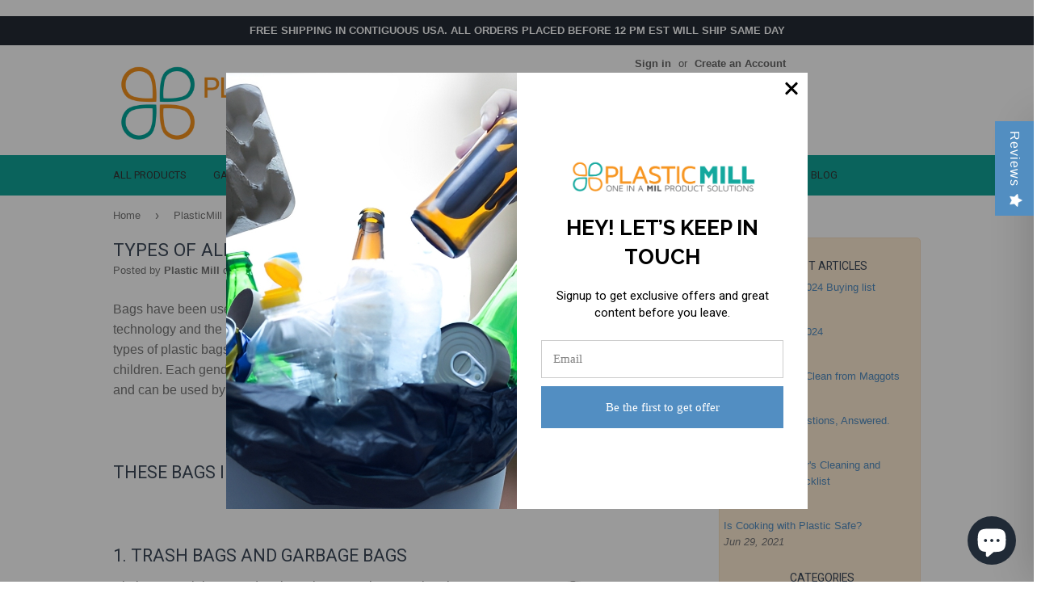

--- FILE ---
content_type: text/html; charset=utf-8
request_url: https://www.plasticmill.com/blogs/plasticmill/types-of-all-purpose-bags
body_size: 33628
content:
<!doctype html>
<!--[if lt IE 7]><html class="no-js lt-ie9 lt-ie8 lt-ie7" lang="en"> <![endif]-->
<!--[if IE 7]><html class="no-js lt-ie9 lt-ie8" lang="en"> <![endif]-->
<!--[if IE 8]><html class="no-js lt-ie9" lang="en"> <![endif]-->
<!--[if IE 9 ]><html class="ie9 no-js"> <![endif]-->
<!--[if (gt IE 9)|!(IE)]><!--> <html class="no-touch no-js"> <!--<![endif]-->

<head>
<meta name="google-site-verification" content="DWDlbIsDHZFt0Gl1iK6ih9cZpND2nGBqiHqusaB6XJ8" />
  <!-- Global site tag (gtag.js) - Google Analytics -->

  <!-- <script type="text/javascript">(function e(){var e=document.createElement("script");e.type="text/javascript",e.async=true,e.src="//staticw2.yotpo.com/0B553QiiNUeYB9OstwEii05Up623LMoBHfc7GL8g/widget.js";var t=document.getElementsByTagName("script")[0];t.parentNode.insertBefore(e,t)})();</script> -->
  <script async src="//160245.tctm.co/t.js"></script>
  <script>(function(H){H.className=H.className.replace(/\bno-js\b/,'js')})(document.documentElement)</script>
  
  <!-- PIXEL BING (UET tag tracking code)================================================== -->
  <script>(function(w,d,t,r,u){var f,n,i;w[u]=w[u]||[],f=function()
{var o={ti:"5668812"};o.q=w[u],w[u]=new UET(o),w[u].push("pageLoad")},n=d.createElement(t),n.src=r,n.async=1,n.onload=n.onreadystatechange=function()
{var s=this.readyState;s&&s!=="loaded"&&s!=="complete"||(f(),n.onload=n.onreadystatechange=null)},i=d.getElementsByTagName(t)[0],i.parentNode.insertBefore(n,i)})
(window,document,"script","//bat.bing.com/bat.js","uetq");</script>
  <!--END PIXEL BING (UET tag tracking code)================================================== -->


  <!-- Basic page needs ================================================== -->
  <meta charset="utf-8"><title>Types of Plastic Bags and More | Bag Uses | PlasticMill</title><meta name="description" content="There are a variety of bags on the market that can be used for many purposes. Read this PlasticMill post to learn more about types of bags, their uses, etc."><meta http-equiv="X-UA-Compatible" content="IE=edge,chrome=1">

  
  <link rel="shortcut icon" href="//www.plasticmill.com/cdn/shop/files/favicon_32x32.png?v=1613509462" type="image/png" />
  

  <!-- Title and description ================================================== -->



  <!-- Product meta ================================================== -->
  <!-- /snippets/social-meta-tags.liquid -->




<meta property="og:site_name" content="PlasticMill">
<meta property="og:url" content="https://www.plasticmill.com/blogs/plasticmill/types-of-all-purpose-bags">
<meta property="og:title" content="TYPES OF ALL-PURPOSE BAGS">
<meta property="og:type" content="article">
<meta property="og:description" content="Bags have been used for thousands of years and it has evolved with the introduction of technology and the numerous innovations happening at the moment. There are unique types of plastic bags on the market and some cater for only women, men or even children. Each gender has its own specialty bags and there are bags that are unisex and can be used by both genders.
These bags include;
1. Trash bags and garbage bags

Bin bags, trash bags, and garbage bags are the same bag in different names but hey are disposable. These bags were created for the purpose of containing trash or garbage. These bags are great for the purpose of lining the insides of waste bins or waste containers to prevent it from becoming coated with the garbage. These bags are usually made out of plastic in and they are very lightweight. They are also useful in case you have a messy or wet trash because you can tie it in order to prevent any foul odors from seeping out of your trash bin.
2. Plastic bags

These types of bags come in a variety of colors and uses and they are made of plastic as the name suggests. These bags are generally carrier bags and packaging tools. Plastic bags can be multipurpose in the home and they can be recycled as well.
3. Kitchen bags

Kitchen bags serve the same purpose as plastic bags and trash bags. They can be used to store trash in the kitchen before they are taken out or to carry groceries when you are going to the market.
4. Drawstring bags

Drawstring bags are a fun customizable tool that many companies use for promotions and they are a popular giveaway item in a variety of events.
5. Office bags 

Office bags are  bags that are used to carry any supplies or items that you may need in the office. They include briefcases, laptop bags, messenger bags, and many others. They are made of very strong materials like canvas and leather as  these office bags are used to carry very heavy objects.">





<meta name="twitter:card" content="summary_large_image">
<meta name="twitter:title" content="TYPES OF ALL-PURPOSE BAGS">
<meta name="twitter:description" content="Bags have been used for thousands of years and it has evolved with the introduction of technology and the numerous innovations happening at the moment. There are unique types of plastic bags on the market and some cater for only women, men or even children. Each gender has its own specialty bags and there are bags that are unisex and can be used by both genders.
These bags include;
1. Trash bags and garbage bags

Bin bags, trash bags, and garbage bags are the same bag in different names but hey are disposable. These bags were created for the purpose of containing trash or garbage. These bags are great for the purpose of lining the insides of waste bins or waste containers to prevent it from becoming coated with the garbage. These bags are usually made out of plastic in and they are very lightweight. They are also useful in case you have a messy or wet trash because you can tie it in order to prevent any foul odors from seeping out of your trash bin.
2. Plastic bags

These types of bags come in a variety of colors and uses and they are made of plastic as the name suggests. These bags are generally carrier bags and packaging tools. Plastic bags can be multipurpose in the home and they can be recycled as well.
3. Kitchen bags

Kitchen bags serve the same purpose as plastic bags and trash bags. They can be used to store trash in the kitchen before they are taken out or to carry groceries when you are going to the market.
4. Drawstring bags

Drawstring bags are a fun customizable tool that many companies use for promotions and they are a popular giveaway item in a variety of events.
5. Office bags 

Office bags are  bags that are used to carry any supplies or items that you may need in the office. They include briefcases, laptop bags, messenger bags, and many others. They are made of very strong materials like canvas and leather as  these office bags are used to carry very heavy objects.">



  <!-- Helpers ================================================== -->
  <link rel="canonical" href="https://www.plasticmill.com/blogs/plasticmill/types-of-all-purpose-bags">
  <meta name="viewport" content="width=device-width,initial-scale=1">

  <!-- CSS ================================================== -->
  <link href="//www.plasticmill.com/cdn/shop/t/21/assets/theme.scss.css?v=174855409523586321361746693835" rel="stylesheet" type="text/css" media="all" />
  

  
    
    
    <link href="//fonts.googleapis.com/css?family=Roboto:400" rel="stylesheet" type="text/css" media="all" />
  


  



  <!-- Header hook for plugins ================================================== -->
  <script>window.performance && window.performance.mark && window.performance.mark('shopify.content_for_header.start');</script><meta name="google-site-verification" content="DWDlbIsDHZFt0Gl1iK6ih9cZpND2nGBqiHqusaB6XJ8">
<meta id="shopify-digital-wallet" name="shopify-digital-wallet" content="/5876501/digital_wallets/dialog">
<meta name="shopify-checkout-api-token" content="a4cdffbc10948248be5bd6478c11abef">
<meta id="in-context-paypal-metadata" data-shop-id="5876501" data-venmo-supported="false" data-environment="production" data-locale="en_US" data-paypal-v4="true" data-currency="USD">
<link rel="alternate" type="application/atom+xml" title="Feed" href="/blogs/plasticmill.atom" />
<link rel="alternate" hreflang="x-default" href="https://www.plasticmill.com/blogs/plasticmill/types-of-all-purpose-bags">
<link rel="alternate" hreflang="en" href="https://www.plasticmill.com/blogs/plasticmill/types-of-all-purpose-bags">
<link rel="alternate" hreflang="es-MX" href="https://www.plasticmill.com/es-mx/blogs/plasticmill/types-of-all-purpose-bags">
<link rel="alternate" hreflang="en-MX" href="https://www.plasticmill.com/en-mx/blogs/plasticmill/types-of-all-purpose-bags">
<script async="async" src="/checkouts/internal/preloads.js?locale=en-US"></script>
<link rel="preconnect" href="https://shop.app" crossorigin="anonymous">
<script async="async" src="https://shop.app/checkouts/internal/preloads.js?locale=en-US&shop_id=5876501" crossorigin="anonymous"></script>
<script id="apple-pay-shop-capabilities" type="application/json">{"shopId":5876501,"countryCode":"US","currencyCode":"USD","merchantCapabilities":["supports3DS"],"merchantId":"gid:\/\/shopify\/Shop\/5876501","merchantName":"PlasticMill","requiredBillingContactFields":["postalAddress","email"],"requiredShippingContactFields":["postalAddress","email"],"shippingType":"shipping","supportedNetworks":["visa","masterCard","amex","discover","elo","jcb"],"total":{"type":"pending","label":"PlasticMill","amount":"1.00"},"shopifyPaymentsEnabled":true,"supportsSubscriptions":true}</script>
<script id="shopify-features" type="application/json">{"accessToken":"a4cdffbc10948248be5bd6478c11abef","betas":["rich-media-storefront-analytics"],"domain":"www.plasticmill.com","predictiveSearch":true,"shopId":5876501,"locale":"en"}</script>
<script>var Shopify = Shopify || {};
Shopify.shop = "the-garbage-bag.myshopify.com";
Shopify.locale = "en";
Shopify.currency = {"active":"USD","rate":"1.0"};
Shopify.country = "US";
Shopify.theme = {"name":"Plasticmill","id":12387516462,"schema_name":"Supply","schema_version":"3.3.1","theme_store_id":679,"role":"main"};
Shopify.theme.handle = "null";
Shopify.theme.style = {"id":null,"handle":null};
Shopify.cdnHost = "www.plasticmill.com/cdn";
Shopify.routes = Shopify.routes || {};
Shopify.routes.root = "/";</script>
<script type="module">!function(o){(o.Shopify=o.Shopify||{}).modules=!0}(window);</script>
<script>!function(o){function n(){var o=[];function n(){o.push(Array.prototype.slice.apply(arguments))}return n.q=o,n}var t=o.Shopify=o.Shopify||{};t.loadFeatures=n(),t.autoloadFeatures=n()}(window);</script>
<script>
  window.ShopifyPay = window.ShopifyPay || {};
  window.ShopifyPay.apiHost = "shop.app\/pay";
  window.ShopifyPay.redirectState = null;
</script>
<script id="shop-js-analytics" type="application/json">{"pageType":"article"}</script>
<script defer="defer" async type="module" src="//www.plasticmill.com/cdn/shopifycloud/shop-js/modules/v2/client.init-shop-cart-sync_BApSsMSl.en.esm.js"></script>
<script defer="defer" async type="module" src="//www.plasticmill.com/cdn/shopifycloud/shop-js/modules/v2/chunk.common_CBoos6YZ.esm.js"></script>
<script type="module">
  await import("//www.plasticmill.com/cdn/shopifycloud/shop-js/modules/v2/client.init-shop-cart-sync_BApSsMSl.en.esm.js");
await import("//www.plasticmill.com/cdn/shopifycloud/shop-js/modules/v2/chunk.common_CBoos6YZ.esm.js");

  window.Shopify.SignInWithShop?.initShopCartSync?.({"fedCMEnabled":true,"windoidEnabled":true});

</script>
<script>
  window.Shopify = window.Shopify || {};
  if (!window.Shopify.featureAssets) window.Shopify.featureAssets = {};
  window.Shopify.featureAssets['shop-js'] = {"shop-cart-sync":["modules/v2/client.shop-cart-sync_DJczDl9f.en.esm.js","modules/v2/chunk.common_CBoos6YZ.esm.js"],"init-fed-cm":["modules/v2/client.init-fed-cm_BzwGC0Wi.en.esm.js","modules/v2/chunk.common_CBoos6YZ.esm.js"],"init-windoid":["modules/v2/client.init-windoid_BS26ThXS.en.esm.js","modules/v2/chunk.common_CBoos6YZ.esm.js"],"init-shop-email-lookup-coordinator":["modules/v2/client.init-shop-email-lookup-coordinator_DFwWcvrS.en.esm.js","modules/v2/chunk.common_CBoos6YZ.esm.js"],"shop-cash-offers":["modules/v2/client.shop-cash-offers_DthCPNIO.en.esm.js","modules/v2/chunk.common_CBoos6YZ.esm.js","modules/v2/chunk.modal_Bu1hFZFC.esm.js"],"shop-button":["modules/v2/client.shop-button_D_JX508o.en.esm.js","modules/v2/chunk.common_CBoos6YZ.esm.js"],"shop-toast-manager":["modules/v2/client.shop-toast-manager_tEhgP2F9.en.esm.js","modules/v2/chunk.common_CBoos6YZ.esm.js"],"avatar":["modules/v2/client.avatar_BTnouDA3.en.esm.js"],"pay-button":["modules/v2/client.pay-button_BuNmcIr_.en.esm.js","modules/v2/chunk.common_CBoos6YZ.esm.js"],"init-shop-cart-sync":["modules/v2/client.init-shop-cart-sync_BApSsMSl.en.esm.js","modules/v2/chunk.common_CBoos6YZ.esm.js"],"shop-login-button":["modules/v2/client.shop-login-button_DwLgFT0K.en.esm.js","modules/v2/chunk.common_CBoos6YZ.esm.js","modules/v2/chunk.modal_Bu1hFZFC.esm.js"],"init-customer-accounts-sign-up":["modules/v2/client.init-customer-accounts-sign-up_TlVCiykN.en.esm.js","modules/v2/client.shop-login-button_DwLgFT0K.en.esm.js","modules/v2/chunk.common_CBoos6YZ.esm.js","modules/v2/chunk.modal_Bu1hFZFC.esm.js"],"init-shop-for-new-customer-accounts":["modules/v2/client.init-shop-for-new-customer-accounts_DrjXSI53.en.esm.js","modules/v2/client.shop-login-button_DwLgFT0K.en.esm.js","modules/v2/chunk.common_CBoos6YZ.esm.js","modules/v2/chunk.modal_Bu1hFZFC.esm.js"],"init-customer-accounts":["modules/v2/client.init-customer-accounts_C0Oh2ljF.en.esm.js","modules/v2/client.shop-login-button_DwLgFT0K.en.esm.js","modules/v2/chunk.common_CBoos6YZ.esm.js","modules/v2/chunk.modal_Bu1hFZFC.esm.js"],"shop-follow-button":["modules/v2/client.shop-follow-button_C5D3XtBb.en.esm.js","modules/v2/chunk.common_CBoos6YZ.esm.js","modules/v2/chunk.modal_Bu1hFZFC.esm.js"],"checkout-modal":["modules/v2/client.checkout-modal_8TC_1FUY.en.esm.js","modules/v2/chunk.common_CBoos6YZ.esm.js","modules/v2/chunk.modal_Bu1hFZFC.esm.js"],"lead-capture":["modules/v2/client.lead-capture_D-pmUjp9.en.esm.js","modules/v2/chunk.common_CBoos6YZ.esm.js","modules/v2/chunk.modal_Bu1hFZFC.esm.js"],"shop-login":["modules/v2/client.shop-login_BmtnoEUo.en.esm.js","modules/v2/chunk.common_CBoos6YZ.esm.js","modules/v2/chunk.modal_Bu1hFZFC.esm.js"],"payment-terms":["modules/v2/client.payment-terms_BHOWV7U_.en.esm.js","modules/v2/chunk.common_CBoos6YZ.esm.js","modules/v2/chunk.modal_Bu1hFZFC.esm.js"]};
</script>
<script>(function() {
  var isLoaded = false;
  function asyncLoad() {
    if (isLoaded) return;
    isLoaded = true;
    var urls = ["https:\/\/amaicdn.com\/pricing-by-quantity\/js\/clear-cart.js?shop=the-garbage-bag.myshopify.com","https:\/\/app.targetbay.com\/js\/tb-shopify-sub.js?shop=the-garbage-bag.myshopify.com","\/\/cdn.shopify.com\/proxy\/4e68b457e87455917f239822cf446faca451e923f7f469655cfe7d8c97a5a036\/sf.bayengage.com\/sf.js?t=fb92c4315ea8\u0026v=1745522607\u0026shop=the-garbage-bag.myshopify.com\u0026sp-cache-control=cHVibGljLCBtYXgtYWdlPTkwMA"];
    for (var i = 0; i < urls.length; i++) {
      var s = document.createElement('script');
      s.type = 'text/javascript';
      s.async = true;
      s.src = urls[i];
      var x = document.getElementsByTagName('script')[0];
      x.parentNode.insertBefore(s, x);
    }
  };
  if(window.attachEvent) {
    window.attachEvent('onload', asyncLoad);
  } else {
    window.addEventListener('load', asyncLoad, false);
  }
})();</script>
<script id="__st">var __st={"a":5876501,"offset":-18000,"reqid":"d164ccc4-deaa-4b45-87e0-8370e9b19bd7-1768919064","pageurl":"www.plasticmill.com\/blogs\/plasticmill\/types-of-all-purpose-bags","s":"articles-28083978286","u":"9b0b2405da26","p":"article","rtyp":"article","rid":28083978286};</script>
<script>window.ShopifyPaypalV4VisibilityTracking = true;</script>
<script id="captcha-bootstrap">!function(){'use strict';const t='contact',e='account',n='new_comment',o=[[t,t],['blogs',n],['comments',n],[t,'customer']],c=[[e,'customer_login'],[e,'guest_login'],[e,'recover_customer_password'],[e,'create_customer']],r=t=>t.map((([t,e])=>`form[action*='/${t}']:not([data-nocaptcha='true']) input[name='form_type'][value='${e}']`)).join(','),a=t=>()=>t?[...document.querySelectorAll(t)].map((t=>t.form)):[];function s(){const t=[...o],e=r(t);return a(e)}const i='password',u='form_key',d=['recaptcha-v3-token','g-recaptcha-response','h-captcha-response',i],f=()=>{try{return window.sessionStorage}catch{return}},m='__shopify_v',_=t=>t.elements[u];function p(t,e,n=!1){try{const o=window.sessionStorage,c=JSON.parse(o.getItem(e)),{data:r}=function(t){const{data:e,action:n}=t;return t[m]||n?{data:e,action:n}:{data:t,action:n}}(c);for(const[e,n]of Object.entries(r))t.elements[e]&&(t.elements[e].value=n);n&&o.removeItem(e)}catch(o){console.error('form repopulation failed',{error:o})}}const l='form_type',E='cptcha';function T(t){t.dataset[E]=!0}const w=window,h=w.document,L='Shopify',v='ce_forms',y='captcha';let A=!1;((t,e)=>{const n=(g='f06e6c50-85a8-45c8-87d0-21a2b65856fe',I='https://cdn.shopify.com/shopifycloud/storefront-forms-hcaptcha/ce_storefront_forms_captcha_hcaptcha.v1.5.2.iife.js',D={infoText:'Protected by hCaptcha',privacyText:'Privacy',termsText:'Terms'},(t,e,n)=>{const o=w[L][v],c=o.bindForm;if(c)return c(t,g,e,D).then(n);var r;o.q.push([[t,g,e,D],n]),r=I,A||(h.body.append(Object.assign(h.createElement('script'),{id:'captcha-provider',async:!0,src:r})),A=!0)});var g,I,D;w[L]=w[L]||{},w[L][v]=w[L][v]||{},w[L][v].q=[],w[L][y]=w[L][y]||{},w[L][y].protect=function(t,e){n(t,void 0,e),T(t)},Object.freeze(w[L][y]),function(t,e,n,w,h,L){const[v,y,A,g]=function(t,e,n){const i=e?o:[],u=t?c:[],d=[...i,...u],f=r(d),m=r(i),_=r(d.filter((([t,e])=>n.includes(e))));return[a(f),a(m),a(_),s()]}(w,h,L),I=t=>{const e=t.target;return e instanceof HTMLFormElement?e:e&&e.form},D=t=>v().includes(t);t.addEventListener('submit',(t=>{const e=I(t);if(!e)return;const n=D(e)&&!e.dataset.hcaptchaBound&&!e.dataset.recaptchaBound,o=_(e),c=g().includes(e)&&(!o||!o.value);(n||c)&&t.preventDefault(),c&&!n&&(function(t){try{if(!f())return;!function(t){const e=f();if(!e)return;const n=_(t);if(!n)return;const o=n.value;o&&e.removeItem(o)}(t);const e=Array.from(Array(32),(()=>Math.random().toString(36)[2])).join('');!function(t,e){_(t)||t.append(Object.assign(document.createElement('input'),{type:'hidden',name:u})),t.elements[u].value=e}(t,e),function(t,e){const n=f();if(!n)return;const o=[...t.querySelectorAll(`input[type='${i}']`)].map((({name:t})=>t)),c=[...d,...o],r={};for(const[a,s]of new FormData(t).entries())c.includes(a)||(r[a]=s);n.setItem(e,JSON.stringify({[m]:1,action:t.action,data:r}))}(t,e)}catch(e){console.error('failed to persist form',e)}}(e),e.submit())}));const S=(t,e)=>{t&&!t.dataset[E]&&(n(t,e.some((e=>e===t))),T(t))};for(const o of['focusin','change'])t.addEventListener(o,(t=>{const e=I(t);D(e)&&S(e,y())}));const B=e.get('form_key'),M=e.get(l),P=B&&M;t.addEventListener('DOMContentLoaded',(()=>{const t=y();if(P)for(const e of t)e.elements[l].value===M&&p(e,B);[...new Set([...A(),...v().filter((t=>'true'===t.dataset.shopifyCaptcha))])].forEach((e=>S(e,t)))}))}(h,new URLSearchParams(w.location.search),n,t,e,['guest_login'])})(!1,!0)}();</script>
<script integrity="sha256-4kQ18oKyAcykRKYeNunJcIwy7WH5gtpwJnB7kiuLZ1E=" data-source-attribution="shopify.loadfeatures" defer="defer" src="//www.plasticmill.com/cdn/shopifycloud/storefront/assets/storefront/load_feature-a0a9edcb.js" crossorigin="anonymous"></script>
<script crossorigin="anonymous" defer="defer" src="//www.plasticmill.com/cdn/shopifycloud/storefront/assets/shopify_pay/storefront-65b4c6d7.js?v=20250812"></script>
<script data-source-attribution="shopify.dynamic_checkout.dynamic.init">var Shopify=Shopify||{};Shopify.PaymentButton=Shopify.PaymentButton||{isStorefrontPortableWallets:!0,init:function(){window.Shopify.PaymentButton.init=function(){};var t=document.createElement("script");t.src="https://www.plasticmill.com/cdn/shopifycloud/portable-wallets/latest/portable-wallets.en.js",t.type="module",document.head.appendChild(t)}};
</script>
<script data-source-attribution="shopify.dynamic_checkout.buyer_consent">
  function portableWalletsHideBuyerConsent(e){var t=document.getElementById("shopify-buyer-consent"),n=document.getElementById("shopify-subscription-policy-button");t&&n&&(t.classList.add("hidden"),t.setAttribute("aria-hidden","true"),n.removeEventListener("click",e))}function portableWalletsShowBuyerConsent(e){var t=document.getElementById("shopify-buyer-consent"),n=document.getElementById("shopify-subscription-policy-button");t&&n&&(t.classList.remove("hidden"),t.removeAttribute("aria-hidden"),n.addEventListener("click",e))}window.Shopify?.PaymentButton&&(window.Shopify.PaymentButton.hideBuyerConsent=portableWalletsHideBuyerConsent,window.Shopify.PaymentButton.showBuyerConsent=portableWalletsShowBuyerConsent);
</script>
<script data-source-attribution="shopify.dynamic_checkout.cart.bootstrap">document.addEventListener("DOMContentLoaded",(function(){function t(){return document.querySelector("shopify-accelerated-checkout-cart, shopify-accelerated-checkout")}if(t())Shopify.PaymentButton.init();else{new MutationObserver((function(e,n){t()&&(Shopify.PaymentButton.init(),n.disconnect())})).observe(document.body,{childList:!0,subtree:!0})}}));
</script>
<script id='scb4127' type='text/javascript' async='' src='https://www.plasticmill.com/cdn/shopifycloud/privacy-banner/storefront-banner.js'></script><link id="shopify-accelerated-checkout-styles" rel="stylesheet" media="screen" href="https://www.plasticmill.com/cdn/shopifycloud/portable-wallets/latest/accelerated-checkout-backwards-compat.css" crossorigin="anonymous">
<style id="shopify-accelerated-checkout-cart">
        #shopify-buyer-consent {
  margin-top: 1em;
  display: inline-block;
  width: 100%;
}

#shopify-buyer-consent.hidden {
  display: none;
}

#shopify-subscription-policy-button {
  background: none;
  border: none;
  padding: 0;
  text-decoration: underline;
  font-size: inherit;
  cursor: pointer;
}

#shopify-subscription-policy-button::before {
  box-shadow: none;
}

      </style>

<script>window.performance && window.performance.mark && window.performance.mark('shopify.content_for_header.end');</script>

  

<!--[if lt IE 9]>
<script src="//cdnjs.cloudflare.com/ajax/libs/html5shiv/3.7.2/html5shiv.min.js" type="text/javascript"></script>
<![endif]-->
<!--[if (lte IE 9) ]><script src="//www.plasticmill.com/cdn/shop/t/21/assets/match-media.min.js?v=4272" type="text/javascript"></script><![endif]-->


  
  

  <script src="//www.plasticmill.com/cdn/shop/t/21/assets/jquery-2.2.3.min.js?v=58211863146907186831527130372" type="text/javascript"></script>

  <!--[if (gt IE 9)|!(IE)]><!--><script src="//www.plasticmill.com/cdn/shop/t/21/assets/lazysizes.min.js?v=8147953233334221341527130372" async="async"></script><!--<![endif]-->
  <!--[if lte IE 9]><script src="//www.plasticmill.com/cdn/shop/t/21/assets/lazysizes.min.js?v=8147953233334221341527130372"></script><![endif]-->

  <!--[if (gt IE 9)|!(IE)]><!--><script src="//www.plasticmill.com/cdn/shop/t/21/assets/vendor.js?v=23204533626406551281527130373" defer="defer"></script><!--<![endif]-->
  <!--[if lte IE 9]><script src="//www.plasticmill.com/cdn/shop/t/21/assets/vendor.js?v=23204533626406551281527130373"></script><![endif]-->

  <!--[if (gt IE 9)|!(IE)]><!--><script src="//www.plasticmill.com/cdn/shop/t/21/assets/theme.js?v=59430837084961267641608484884" defer="defer"></script><!--<![endif]-->
  <!--[if lte IE 9]><script src="//www.plasticmill.com/cdn/shop/t/21/assets/theme.js?v=59430837084961267641608484884"></script><![endif]-->

<script type='text/javascript' src='//check.teasoftware.com/scripts/siteJS/tea.js'></script>
<script type='text/javascript'>
teaManager.start('cGxhc3RpY21pbGwsMCwxMDczOCx3d3cucGxhc3RpY21pbGwuY29t','');
</script>

<!-- BEGIN app block: shopify://apps/doofinder-search-discovery/blocks/doofinder-script/1abc6bc6-ff36-4a37-9034-effae4a47cf6 -->
  <script>
    (function(w, k) {w[k] = window[k] || function () { (window[k].q = window[k].q || []).push(arguments) }})(window, "doofinderApp")
    var dfKvCustomerEmail = "";

    doofinderApp("config", "currency", Shopify.currency.active);
    doofinderApp("config", "language", Shopify.locale);
    var context = Shopify.country;
    
    doofinderApp("config", "priceName", context);
    localStorage.setItem("shopify-language", Shopify.locale);

    doofinderApp("init", "layer", {
      params:{
        "":{
          exclude: {
            not_published_in: [context]
          }
        },
        "product":{
          exclude: {
            not_published_in: [context]
          }
        }
      }
    });
  </script>

  <script src="https://us1-config.doofinder.com/2.x/1b6c1e10-bb80-479d-a7c4-eaff705060fa.js" async></script>



<!-- END app block --><script src="https://cdn.shopify.com/extensions/e4b3a77b-20c9-4161-b1bb-deb87046128d/inbox-1253/assets/inbox-chat-loader.js" type="text/javascript" defer="defer"></script>
<meta property="og:image" content="https://cdn.shopify.com/s/files/1/0587/6501/files/PlasticMill_banner_white_letters.png?height=628&pad_color=fff&v=1613513066&width=1200" />
<meta property="og:image:secure_url" content="https://cdn.shopify.com/s/files/1/0587/6501/files/PlasticMill_banner_white_letters.png?height=628&pad_color=fff&v=1613513066&width=1200" />
<meta property="og:image:width" content="1200" />
<meta property="og:image:height" content="628" />
<link href="https://monorail-edge.shopifysvc.com" rel="dns-prefetch">
<script>(function(){if ("sendBeacon" in navigator && "performance" in window) {try {var session_token_from_headers = performance.getEntriesByType('navigation')[0].serverTiming.find(x => x.name == '_s').description;} catch {var session_token_from_headers = undefined;}var session_cookie_matches = document.cookie.match(/_shopify_s=([^;]*)/);var session_token_from_cookie = session_cookie_matches && session_cookie_matches.length === 2 ? session_cookie_matches[1] : "";var session_token = session_token_from_headers || session_token_from_cookie || "";function handle_abandonment_event(e) {var entries = performance.getEntries().filter(function(entry) {return /monorail-edge.shopifysvc.com/.test(entry.name);});if (!window.abandonment_tracked && entries.length === 0) {window.abandonment_tracked = true;var currentMs = Date.now();var navigation_start = performance.timing.navigationStart;var payload = {shop_id: 5876501,url: window.location.href,navigation_start,duration: currentMs - navigation_start,session_token,page_type: "article"};window.navigator.sendBeacon("https://monorail-edge.shopifysvc.com/v1/produce", JSON.stringify({schema_id: "online_store_buyer_site_abandonment/1.1",payload: payload,metadata: {event_created_at_ms: currentMs,event_sent_at_ms: currentMs}}));}}window.addEventListener('pagehide', handle_abandonment_event);}}());</script>
<script id="web-pixels-manager-setup">(function e(e,d,r,n,o){if(void 0===o&&(o={}),!Boolean(null===(a=null===(i=window.Shopify)||void 0===i?void 0:i.analytics)||void 0===a?void 0:a.replayQueue)){var i,a;window.Shopify=window.Shopify||{};var t=window.Shopify;t.analytics=t.analytics||{};var s=t.analytics;s.replayQueue=[],s.publish=function(e,d,r){return s.replayQueue.push([e,d,r]),!0};try{self.performance.mark("wpm:start")}catch(e){}var l=function(){var e={modern:/Edge?\/(1{2}[4-9]|1[2-9]\d|[2-9]\d{2}|\d{4,})\.\d+(\.\d+|)|Firefox\/(1{2}[4-9]|1[2-9]\d|[2-9]\d{2}|\d{4,})\.\d+(\.\d+|)|Chrom(ium|e)\/(9{2}|\d{3,})\.\d+(\.\d+|)|(Maci|X1{2}).+ Version\/(15\.\d+|(1[6-9]|[2-9]\d|\d{3,})\.\d+)([,.]\d+|)( \(\w+\)|)( Mobile\/\w+|) Safari\/|Chrome.+OPR\/(9{2}|\d{3,})\.\d+\.\d+|(CPU[ +]OS|iPhone[ +]OS|CPU[ +]iPhone|CPU IPhone OS|CPU iPad OS)[ +]+(15[._]\d+|(1[6-9]|[2-9]\d|\d{3,})[._]\d+)([._]\d+|)|Android:?[ /-](13[3-9]|1[4-9]\d|[2-9]\d{2}|\d{4,})(\.\d+|)(\.\d+|)|Android.+Firefox\/(13[5-9]|1[4-9]\d|[2-9]\d{2}|\d{4,})\.\d+(\.\d+|)|Android.+Chrom(ium|e)\/(13[3-9]|1[4-9]\d|[2-9]\d{2}|\d{4,})\.\d+(\.\d+|)|SamsungBrowser\/([2-9]\d|\d{3,})\.\d+/,legacy:/Edge?\/(1[6-9]|[2-9]\d|\d{3,})\.\d+(\.\d+|)|Firefox\/(5[4-9]|[6-9]\d|\d{3,})\.\d+(\.\d+|)|Chrom(ium|e)\/(5[1-9]|[6-9]\d|\d{3,})\.\d+(\.\d+|)([\d.]+$|.*Safari\/(?![\d.]+ Edge\/[\d.]+$))|(Maci|X1{2}).+ Version\/(10\.\d+|(1[1-9]|[2-9]\d|\d{3,})\.\d+)([,.]\d+|)( \(\w+\)|)( Mobile\/\w+|) Safari\/|Chrome.+OPR\/(3[89]|[4-9]\d|\d{3,})\.\d+\.\d+|(CPU[ +]OS|iPhone[ +]OS|CPU[ +]iPhone|CPU IPhone OS|CPU iPad OS)[ +]+(10[._]\d+|(1[1-9]|[2-9]\d|\d{3,})[._]\d+)([._]\d+|)|Android:?[ /-](13[3-9]|1[4-9]\d|[2-9]\d{2}|\d{4,})(\.\d+|)(\.\d+|)|Mobile Safari.+OPR\/([89]\d|\d{3,})\.\d+\.\d+|Android.+Firefox\/(13[5-9]|1[4-9]\d|[2-9]\d{2}|\d{4,})\.\d+(\.\d+|)|Android.+Chrom(ium|e)\/(13[3-9]|1[4-9]\d|[2-9]\d{2}|\d{4,})\.\d+(\.\d+|)|Android.+(UC? ?Browser|UCWEB|U3)[ /]?(15\.([5-9]|\d{2,})|(1[6-9]|[2-9]\d|\d{3,})\.\d+)\.\d+|SamsungBrowser\/(5\.\d+|([6-9]|\d{2,})\.\d+)|Android.+MQ{2}Browser\/(14(\.(9|\d{2,})|)|(1[5-9]|[2-9]\d|\d{3,})(\.\d+|))(\.\d+|)|K[Aa][Ii]OS\/(3\.\d+|([4-9]|\d{2,})\.\d+)(\.\d+|)/},d=e.modern,r=e.legacy,n=navigator.userAgent;return n.match(d)?"modern":n.match(r)?"legacy":"unknown"}(),u="modern"===l?"modern":"legacy",c=(null!=n?n:{modern:"",legacy:""})[u],f=function(e){return[e.baseUrl,"/wpm","/b",e.hashVersion,"modern"===e.buildTarget?"m":"l",".js"].join("")}({baseUrl:d,hashVersion:r,buildTarget:u}),m=function(e){var d=e.version,r=e.bundleTarget,n=e.surface,o=e.pageUrl,i=e.monorailEndpoint;return{emit:function(e){var a=e.status,t=e.errorMsg,s=(new Date).getTime(),l=JSON.stringify({metadata:{event_sent_at_ms:s},events:[{schema_id:"web_pixels_manager_load/3.1",payload:{version:d,bundle_target:r,page_url:o,status:a,surface:n,error_msg:t},metadata:{event_created_at_ms:s}}]});if(!i)return console&&console.warn&&console.warn("[Web Pixels Manager] No Monorail endpoint provided, skipping logging."),!1;try{return self.navigator.sendBeacon.bind(self.navigator)(i,l)}catch(e){}var u=new XMLHttpRequest;try{return u.open("POST",i,!0),u.setRequestHeader("Content-Type","text/plain"),u.send(l),!0}catch(e){return console&&console.warn&&console.warn("[Web Pixels Manager] Got an unhandled error while logging to Monorail."),!1}}}}({version:r,bundleTarget:l,surface:e.surface,pageUrl:self.location.href,monorailEndpoint:e.monorailEndpoint});try{o.browserTarget=l,function(e){var d=e.src,r=e.async,n=void 0===r||r,o=e.onload,i=e.onerror,a=e.sri,t=e.scriptDataAttributes,s=void 0===t?{}:t,l=document.createElement("script"),u=document.querySelector("head"),c=document.querySelector("body");if(l.async=n,l.src=d,a&&(l.integrity=a,l.crossOrigin="anonymous"),s)for(var f in s)if(Object.prototype.hasOwnProperty.call(s,f))try{l.dataset[f]=s[f]}catch(e){}if(o&&l.addEventListener("load",o),i&&l.addEventListener("error",i),u)u.appendChild(l);else{if(!c)throw new Error("Did not find a head or body element to append the script");c.appendChild(l)}}({src:f,async:!0,onload:function(){if(!function(){var e,d;return Boolean(null===(d=null===(e=window.Shopify)||void 0===e?void 0:e.analytics)||void 0===d?void 0:d.initialized)}()){var d=window.webPixelsManager.init(e)||void 0;if(d){var r=window.Shopify.analytics;r.replayQueue.forEach((function(e){var r=e[0],n=e[1],o=e[2];d.publishCustomEvent(r,n,o)})),r.replayQueue=[],r.publish=d.publishCustomEvent,r.visitor=d.visitor,r.initialized=!0}}},onerror:function(){return m.emit({status:"failed",errorMsg:"".concat(f," has failed to load")})},sri:function(e){var d=/^sha384-[A-Za-z0-9+/=]+$/;return"string"==typeof e&&d.test(e)}(c)?c:"",scriptDataAttributes:o}),m.emit({status:"loading"})}catch(e){m.emit({status:"failed",errorMsg:(null==e?void 0:e.message)||"Unknown error"})}}})({shopId: 5876501,storefrontBaseUrl: "https://www.plasticmill.com",extensionsBaseUrl: "https://extensions.shopifycdn.com/cdn/shopifycloud/web-pixels-manager",monorailEndpoint: "https://monorail-edge.shopifysvc.com/unstable/produce_batch",surface: "storefront-renderer",enabledBetaFlags: ["2dca8a86"],webPixelsConfigList: [{"id":"721223872","configuration":"{\"accountID\":\"1\",\"installation_id\":\"1b6c1e10-bb80-479d-a7c4-eaff705060fa\",\"region\":\"us1\"}","eventPayloadVersion":"v1","runtimeContext":"STRICT","scriptVersion":"2061f8ea39b7d2e31c8b851469aba871","type":"APP","apiClientId":199361,"privacyPurposes":["ANALYTICS","MARKETING","SALE_OF_DATA"],"dataSharingAdjustments":{"protectedCustomerApprovalScopes":["read_customer_personal_data"]}},{"id":"536314048","configuration":"{\"clickstreamId\":\"5f5f0eb3-ea6a-4a55-bddb-777172de8636\"}","eventPayloadVersion":"v1","runtimeContext":"STRICT","scriptVersion":"63feaf60c604f4b86b05e9ada0513bae","type":"APP","apiClientId":44186959873,"privacyPurposes":["ANALYTICS","MARKETING","SALE_OF_DATA"],"dataSharingAdjustments":{"protectedCustomerApprovalScopes":["read_customer_address","read_customer_email","read_customer_name","read_customer_personal_data","read_customer_phone"]}},{"id":"528449728","configuration":"{\"config\":\"{\\\"pixel_id\\\":\\\"G-223JLHLYZS\\\",\\\"target_country\\\":\\\"US\\\",\\\"gtag_events\\\":[{\\\"type\\\":\\\"begin_checkout\\\",\\\"action_label\\\":\\\"G-223JLHLYZS\\\"},{\\\"type\\\":\\\"search\\\",\\\"action_label\\\":\\\"G-223JLHLYZS\\\"},{\\\"type\\\":\\\"view_item\\\",\\\"action_label\\\":[\\\"G-223JLHLYZS\\\",\\\"MC-04QYEQJENW\\\"]},{\\\"type\\\":\\\"purchase\\\",\\\"action_label\\\":[\\\"G-223JLHLYZS\\\",\\\"MC-04QYEQJENW\\\"]},{\\\"type\\\":\\\"page_view\\\",\\\"action_label\\\":[\\\"G-223JLHLYZS\\\",\\\"MC-04QYEQJENW\\\"]},{\\\"type\\\":\\\"add_payment_info\\\",\\\"action_label\\\":\\\"G-223JLHLYZS\\\"},{\\\"type\\\":\\\"add_to_cart\\\",\\\"action_label\\\":\\\"G-223JLHLYZS\\\"}],\\\"enable_monitoring_mode\\\":false}\"}","eventPayloadVersion":"v1","runtimeContext":"OPEN","scriptVersion":"b2a88bafab3e21179ed38636efcd8a93","type":"APP","apiClientId":1780363,"privacyPurposes":[],"dataSharingAdjustments":{"protectedCustomerApprovalScopes":["read_customer_address","read_customer_email","read_customer_name","read_customer_personal_data","read_customer_phone"]}},{"id":"246677696","configuration":"{\"pixel_id\":\"1238762966232448\",\"pixel_type\":\"facebook_pixel\",\"metaapp_system_user_token\":\"-\"}","eventPayloadVersion":"v1","runtimeContext":"OPEN","scriptVersion":"ca16bc87fe92b6042fbaa3acc2fbdaa6","type":"APP","apiClientId":2329312,"privacyPurposes":["ANALYTICS","MARKETING","SALE_OF_DATA"],"dataSharingAdjustments":{"protectedCustomerApprovalScopes":["read_customer_address","read_customer_email","read_customer_name","read_customer_personal_data","read_customer_phone"]}},{"id":"shopify-app-pixel","configuration":"{}","eventPayloadVersion":"v1","runtimeContext":"STRICT","scriptVersion":"0450","apiClientId":"shopify-pixel","type":"APP","privacyPurposes":["ANALYTICS","MARKETING"]},{"id":"shopify-custom-pixel","eventPayloadVersion":"v1","runtimeContext":"LAX","scriptVersion":"0450","apiClientId":"shopify-pixel","type":"CUSTOM","privacyPurposes":["ANALYTICS","MARKETING"]}],isMerchantRequest: false,initData: {"shop":{"name":"PlasticMill","paymentSettings":{"currencyCode":"USD"},"myshopifyDomain":"the-garbage-bag.myshopify.com","countryCode":"US","storefrontUrl":"https:\/\/www.plasticmill.com"},"customer":null,"cart":null,"checkout":null,"productVariants":[],"purchasingCompany":null},},"https://www.plasticmill.com/cdn","fcfee988w5aeb613cpc8e4bc33m6693e112",{"modern":"","legacy":""},{"shopId":"5876501","storefrontBaseUrl":"https:\/\/www.plasticmill.com","extensionBaseUrl":"https:\/\/extensions.shopifycdn.com\/cdn\/shopifycloud\/web-pixels-manager","surface":"storefront-renderer","enabledBetaFlags":"[\"2dca8a86\"]","isMerchantRequest":"false","hashVersion":"fcfee988w5aeb613cpc8e4bc33m6693e112","publish":"custom","events":"[[\"page_viewed\",{}]]"});</script><script>
  window.ShopifyAnalytics = window.ShopifyAnalytics || {};
  window.ShopifyAnalytics.meta = window.ShopifyAnalytics.meta || {};
  window.ShopifyAnalytics.meta.currency = 'USD';
  var meta = {"page":{"pageType":"article","resourceType":"article","resourceId":28083978286,"requestId":"d164ccc4-deaa-4b45-87e0-8370e9b19bd7-1768919064"}};
  for (var attr in meta) {
    window.ShopifyAnalytics.meta[attr] = meta[attr];
  }
</script>
<script class="analytics">
  (function () {
    var customDocumentWrite = function(content) {
      var jquery = null;

      if (window.jQuery) {
        jquery = window.jQuery;
      } else if (window.Checkout && window.Checkout.$) {
        jquery = window.Checkout.$;
      }

      if (jquery) {
        jquery('body').append(content);
      }
    };

    var hasLoggedConversion = function(token) {
      if (token) {
        return document.cookie.indexOf('loggedConversion=' + token) !== -1;
      }
      return false;
    }

    var setCookieIfConversion = function(token) {
      if (token) {
        var twoMonthsFromNow = new Date(Date.now());
        twoMonthsFromNow.setMonth(twoMonthsFromNow.getMonth() + 2);

        document.cookie = 'loggedConversion=' + token + '; expires=' + twoMonthsFromNow;
      }
    }

    var trekkie = window.ShopifyAnalytics.lib = window.trekkie = window.trekkie || [];
    if (trekkie.integrations) {
      return;
    }
    trekkie.methods = [
      'identify',
      'page',
      'ready',
      'track',
      'trackForm',
      'trackLink'
    ];
    trekkie.factory = function(method) {
      return function() {
        var args = Array.prototype.slice.call(arguments);
        args.unshift(method);
        trekkie.push(args);
        return trekkie;
      };
    };
    for (var i = 0; i < trekkie.methods.length; i++) {
      var key = trekkie.methods[i];
      trekkie[key] = trekkie.factory(key);
    }
    trekkie.load = function(config) {
      trekkie.config = config || {};
      trekkie.config.initialDocumentCookie = document.cookie;
      var first = document.getElementsByTagName('script')[0];
      var script = document.createElement('script');
      script.type = 'text/javascript';
      script.onerror = function(e) {
        var scriptFallback = document.createElement('script');
        scriptFallback.type = 'text/javascript';
        scriptFallback.onerror = function(error) {
                var Monorail = {
      produce: function produce(monorailDomain, schemaId, payload) {
        var currentMs = new Date().getTime();
        var event = {
          schema_id: schemaId,
          payload: payload,
          metadata: {
            event_created_at_ms: currentMs,
            event_sent_at_ms: currentMs
          }
        };
        return Monorail.sendRequest("https://" + monorailDomain + "/v1/produce", JSON.stringify(event));
      },
      sendRequest: function sendRequest(endpointUrl, payload) {
        // Try the sendBeacon API
        if (window && window.navigator && typeof window.navigator.sendBeacon === 'function' && typeof window.Blob === 'function' && !Monorail.isIos12()) {
          var blobData = new window.Blob([payload], {
            type: 'text/plain'
          });

          if (window.navigator.sendBeacon(endpointUrl, blobData)) {
            return true;
          } // sendBeacon was not successful

        } // XHR beacon

        var xhr = new XMLHttpRequest();

        try {
          xhr.open('POST', endpointUrl);
          xhr.setRequestHeader('Content-Type', 'text/plain');
          xhr.send(payload);
        } catch (e) {
          console.log(e);
        }

        return false;
      },
      isIos12: function isIos12() {
        return window.navigator.userAgent.lastIndexOf('iPhone; CPU iPhone OS 12_') !== -1 || window.navigator.userAgent.lastIndexOf('iPad; CPU OS 12_') !== -1;
      }
    };
    Monorail.produce('monorail-edge.shopifysvc.com',
      'trekkie_storefront_load_errors/1.1',
      {shop_id: 5876501,
      theme_id: 12387516462,
      app_name: "storefront",
      context_url: window.location.href,
      source_url: "//www.plasticmill.com/cdn/s/trekkie.storefront.cd680fe47e6c39ca5d5df5f0a32d569bc48c0f27.min.js"});

        };
        scriptFallback.async = true;
        scriptFallback.src = '//www.plasticmill.com/cdn/s/trekkie.storefront.cd680fe47e6c39ca5d5df5f0a32d569bc48c0f27.min.js';
        first.parentNode.insertBefore(scriptFallback, first);
      };
      script.async = true;
      script.src = '//www.plasticmill.com/cdn/s/trekkie.storefront.cd680fe47e6c39ca5d5df5f0a32d569bc48c0f27.min.js';
      first.parentNode.insertBefore(script, first);
    };
    trekkie.load(
      {"Trekkie":{"appName":"storefront","development":false,"defaultAttributes":{"shopId":5876501,"isMerchantRequest":null,"themeId":12387516462,"themeCityHash":"14855175288678923095","contentLanguage":"en","currency":"USD","eventMetadataId":"73392f7a-a423-45bc-a7d7-f7051f929880"},"isServerSideCookieWritingEnabled":true,"monorailRegion":"shop_domain","enabledBetaFlags":["65f19447"]},"Session Attribution":{},"S2S":{"facebookCapiEnabled":true,"source":"trekkie-storefront-renderer","apiClientId":580111}}
    );

    var loaded = false;
    trekkie.ready(function() {
      if (loaded) return;
      loaded = true;

      window.ShopifyAnalytics.lib = window.trekkie;

      var originalDocumentWrite = document.write;
      document.write = customDocumentWrite;
      try { window.ShopifyAnalytics.merchantGoogleAnalytics.call(this); } catch(error) {};
      document.write = originalDocumentWrite;

      window.ShopifyAnalytics.lib.page(null,{"pageType":"article","resourceType":"article","resourceId":28083978286,"requestId":"d164ccc4-deaa-4b45-87e0-8370e9b19bd7-1768919064","shopifyEmitted":true});

      var match = window.location.pathname.match(/checkouts\/(.+)\/(thank_you|post_purchase)/)
      var token = match? match[1]: undefined;
      if (!hasLoggedConversion(token)) {
        setCookieIfConversion(token);
        
      }
    });


        var eventsListenerScript = document.createElement('script');
        eventsListenerScript.async = true;
        eventsListenerScript.src = "//www.plasticmill.com/cdn/shopifycloud/storefront/assets/shop_events_listener-3da45d37.js";
        document.getElementsByTagName('head')[0].appendChild(eventsListenerScript);

})();</script>
<script
  defer
  src="https://www.plasticmill.com/cdn/shopifycloud/perf-kit/shopify-perf-kit-3.0.4.min.js"
  data-application="storefront-renderer"
  data-shop-id="5876501"
  data-render-region="gcp-us-central1"
  data-page-type="article"
  data-theme-instance-id="12387516462"
  data-theme-name="Supply"
  data-theme-version="3.3.1"
  data-monorail-region="shop_domain"
  data-resource-timing-sampling-rate="10"
  data-shs="true"
  data-shs-beacon="true"
  data-shs-export-with-fetch="true"
  data-shs-logs-sample-rate="1"
  data-shs-beacon-endpoint="https://www.plasticmill.com/api/collect"
></script>
</head>

<body id="types-of-plastic-bags-and-more-bag-uses-plasticmill" class="template-article" >
  <!-- Use of this pixel is subject to the Amazon ad specs and policies at http://www.amazon.com/b/?&node=7253015011 --><img height='1' width='1' border='0' alt='' src='https://s.amazon-adsystem.com/iui3?d=forester-did&ex-fargs=%3Fid%3D3b3b4180-bd6b-f998-5efc-9523dc37f2e1%26type%3D55%26m%3D1&ex-fch=416613&ex-src=https://www.plasticmill.com/&ex-hargs=v%3D1.0%3Bc%3D590439588964437519%3Bp%3D3B3B4180-BD6B-F998-5EFC-9523DC37F2E1' />
  <!-- Use of this pixel is subject to the Amazon ad specs and policies at http://www.amazon.com/b/?&node=7253015011 --><img height='1' width='1' border='0' alt='' src='https://s.amazon-adsystem.com/iui3?d=forester-did&ex-fargs=%3Fid%3D8d2d8ecd-41ae-5da1-4a8d-0e3214ba375f%26type%3D54%26m%3D1&ex-fch=416613&ex-src=https://www.plasticmill.com/&ex-hargs=v%3D1.0%3Bc%3D590439588964437519%3Bp%3D8D2D8ECD-41AE-5DA1-4A8D-0E3214BA375F' />
  <div class="screenout" id="screenout"></div>
  <div id="shopify-section-header" class="shopify-section header-section"><header class="site-header" role="banner" data-section-id="header" data-section-type="header-section">
    
  <div class="header-promo-wrapper">
      <div class="header-promo">
        <p class="header-promo-text">FREE SHIPPING IN CONTIGUOUS USA. ALL ORDERS PLACED BEFORE 12 PM EST WILL SHIP SAME DAY    </p>
      </div>
    </div>
  
  <div class="wrapper">

    <div class="grid--full">
      <div class="grid-item large--one-third">
        
          <div class="h1 header-logo" itemscope itemtype="http://schema.org/Organization">
        
          
          

          <a href="/" itemprop="url">
            <div class="lazyload__image-wrapper no-js header-logo__image" style="max-width:400px;">
              <div style="padding-top:22.777777777777775%;">
               
                
                
                                <img class="lazyload js"
                  data-src="https://cdn.shopify.com/s/files/1/0587/6501/files/Plastic_Mill_LOGO_bllog.png?11737823421996828346"
                  data-widths="[180, 360, 540, 720, 900, 1080, 1296, 1512, 1728, 2048]"
                  data-aspectratio="4.390243902439025"
                  data-sizes="auto"
                  alt="Garbage Bags , Rubber Bands , Trash Bag Cinches for residential and commercial use"
                  style="width:400px;">
                
                

              </div>
            </div>
            <noscript>
              
              <img src="//www.plasticmill.com/cdn/shop/files/checkout_logo_7_400x.png?v=1613503354"
                srcset="//www.plasticmill.com/cdn/shop/files/checkout_logo_7_400x.png?v=1613503354 1x, //www.plasticmill.com/cdn/shop/files/checkout_logo_7_400x@2x.png?v=1613503354 2x"
                alt="Garbage Bags , Rubber Bands , Trash Bag Cinches for residential and commercial use"
                itemprop="logo"
                style="max-width:400px;">
            </noscript>
          </a>
          
        
          </div>
        
      </div>

      <div class="grid-item large--one-half text-center large--text-right">
        
          <div class="site-header--text-links medium-down--hide">
            

            
              <span class="site-header--meta-links medium-down--hide">
                
                  <a href="https://www.plasticmill.com/customer_authentication/redirect?locale=en&amp;region_country=US" id="customer_login_link">Sign in</a>
                  <span class="site-header--spacer">or</span>
                  <a href="https://shopify.com/5876501/account?locale=en" id="customer_register_link">Create an Account</a>
                
              </span>
            

          </div>

          <br class="medium-down--hide">
        

        <form action="/search" method="get" class="search-bar" role="search">
  <input type="hidden" name="type" value="product">

  <input type="search" name="q" value="" placeholder="Search all products..." aria-label="Search all products...">
  <button type="submit" class="search-bar--submit icon-fallback-text">
    <span class="icon icon-search" aria-hidden="true"></span>
    <span class="fallback-text">Search</span>
  </button>
</form>


        <a href="/cart" class="header-cart-btn cart-toggle">
          <span class="icon icon-cart"></span>
          Cart <span class="cart-count cart-badge--desktop hidden-count">0</span>
        </a>
      </div>
    </div>

  </div>
</header>

<div class="mobileheader">
    <div class="header-promo-wrapper">
      <div class="header-promo">
        <p class="header-promo-text"> FREE SHIPPING IN CONTIGUOUS USA. ALL ORDERS PLACED BEFORE 12 PM 10/06 EST WILL SHIP SAME DAY OTHERWISE WILL SHP 10/16  </p>
      </div>
    </div>
      <div class="grid--full" style="width: 70%; float: left;">
       <div class="grid-item large--one-third">
         <a href="/" itemprop="url">
               
                
                
                                <img class="lazyload js"
                  data-src="https://cdn.shopify.com/s/files/1/0587/6501/files/Plastic_Mill_LOGO_bllog.png?11737823421996828346"
                  data-widths="[180, 360, 540, 720, 900, 1080, 1296, 1512, 1728, 2048]"
                  data-aspectratio="4.390243902439025"
                  data-sizes="auto"
                  alt="Garbage Bags , Rubber Bands , Trash Bag Cinches for residential and commercial use"
                  style="width:400px;">
                
                
           </a>
        </div>
        </div>
  <div class="grid--full" style="width: 30%; float: right; padding: 0px 0px 0px 0px;">
       <div class="grid-item large--one-third">
          <div class="display-table-cell" style="float:right; min-width: 102px;">
    <a href="/cart" class="cart-toggle mobileNavBar-link" style="padding:10px 10px">
      <span class="icon icon-cart"></span>
      Cart <span class="cart-count hidden-count">0</span>
    </a>
  </div>
        </div>
        <div class="grid-item large--one-third">
          <div class="account-button" id="customer-button" onclick="customerportalFunction(); screenoutFunction();"><img src="https://cdn.shopify.com/s/files/1/0587/6501/files/account_icon.png?12853921202864810437">
            Account</div>
          <div class="customer-portal" id="customer-portal">
                      <div class="screenin-button" onclick="customerportaloutFunction(); screeninFunction();">
            x</div>
          
    
      <li class="customer-navlink large--hide"><a href="https://www.plasticmill.com/customer_authentication/redirect?locale=en&amp;region_country=US" id="customer_login_link">Sign in</a></li>
      <li class="customer-navlink large--hide"><a href="https://shopify.com/5876501/account?locale=en" id="customer_register_link">Create an Account</a></li>
    
  
        </div>
        </div>
            </div>

<div id="mobileNavBar">
  <div class="display-table-cell">
    <button class="menu-toggle mobileNavBar-link" aria-controls="navBar" aria-expanded="false"><span class="icon icon-hamburger" aria-hidden="true"></span>Menu</button>
  <form action="/search" method="get" class="search-bar" role="search">
  <input type="hidden" name="type" value="product">

  <input type="search" name="q" value="" placeholder="Search all products..." aria-label="Search all products...">
  <button type="submit" class="search-bar--submit icon-fallback-text">
    <span class="icon icon-search" aria-hidden="true"></span>
    <span class="fallback-text">Search</span>
  </button>
</form>

  </div>

</div>
</div>

<nav class="nav-bar" id="navBar" role="navigation">
  <div class="wrapper">
    <div class="wrapper-mobile">
    <form action="/search" method="get" class="search-bar" role="search">
  <input type="hidden" name="type" value="product">

  <input type="search" name="q" value="" placeholder="Search all products..." aria-label="Search all products...">
  <button type="submit" class="search-bar--submit icon-fallback-text">
    <span class="icon icon-search" aria-hidden="true"></span>
    <span class="fallback-text">Search</span>
  </button>
</form>

    </div>
    <ul class="mobile-nav" id="MobileNav">
  
  <li class="large--hide">
    <a href="/">Home</a>
  </li>
  
  
    
      <li>
        <a
          href="/collections/shop-all-products"
          class="mobile-nav--link"
          data-meganav-type="child"
          >
            ALL PRODUCTS
        </a>
      </li>
    
  
    
      
      <li 
        class="mobile-nav--has-dropdown "
        aria-haspopup="true">
        <a
          href="/collections/all-garbage-bags"
          class="mobile-nav--link"
          data-meganav-type="parent"
          aria-controls="MenuParent-2"
          aria-expanded="false"
          >
            GARBAGE BAGS
            <span class="icon icon-arrow-down" aria-hidden="true"></span>
        </a>
        <ul
          id="MenuParent-2"
          class="mobile-nav--dropdown mobile-nav--has-grandchildren"
          data-meganav-dropdown>
          
            
            
              <li
                class="mobile-nav--has-dropdown mobile-nav--has-dropdown-grandchild "
                aria-haspopup="true">
                <a
                  href="/"
                  class="mobile-nav--link"
                  aria-controls="MenuChildren-2-1"
                  data-meganav-type="parent"
                  >
                    By GALLON
                    <span class="icon icon-arrow-down" aria-hidden="true"></span>
                </a>
                <ul
                  id="MenuChildren-2-1"
                  class="mobile-nav--dropdown-grandchild"
                  data-meganav-dropdown>
                  
                    <li>
                      <a 
                        href="/collections/4-6-gallon"
                        class="mobile-nav--link"
                        data-meganav-type="child"
                        >
                          4-6 Gallon
                        </a>
                    </li>
                  
                    <li>
                      <a 
                        href="/collections/7-10-gallon"
                        class="mobile-nav--link"
                        data-meganav-type="child"
                        >
                          7-10 Gallon
                        </a>
                    </li>
                  
                    <li>
                      <a 
                        href="/collections/12-16-gallon"
                        class="mobile-nav--link"
                        data-meganav-type="child"
                        >
                          12-16 Gallon
                        </a>
                    </li>
                  
                    <li>
                      <a 
                        href="/collections/20-30-gallon"
                        class="mobile-nav--link"
                        data-meganav-type="child"
                        >
                          20-30 Gallon
                        </a>
                    </li>
                  
                    <li>
                      <a 
                        href="/collections/33-gallon"
                        class="mobile-nav--link"
                        data-meganav-type="child"
                        >
                          33 Gallon
                        </a>
                    </li>
                  
                    <li>
                      <a 
                        href="/collections/35-gallon"
                        class="mobile-nav--link"
                        data-meganav-type="child"
                        >
                          35 Gallon
                        </a>
                    </li>
                  
                    <li>
                      <a 
                        href="/collections/40-42-gallon"
                        class="mobile-nav--link"
                        data-meganav-type="child"
                        >
                          40-45 Gallon
                        </a>
                    </li>
                  
                    <li>
                      <a 
                        href="/collections/50-60-gallon"
                        class="mobile-nav--link"
                        data-meganav-type="child"
                        >
                          50-60 Gallon
                        </a>
                    </li>
                  
                    <li>
                      <a 
                        href="/collections/55-gallon"
                        class="mobile-nav--link"
                        data-meganav-type="child"
                        >
                          55 Gallon
                        </a>
                    </li>
                  
                    <li>
                      <a 
                        href="/collections/64-gallon"
                        class="mobile-nav--link"
                        data-meganav-type="child"
                        >
                          64 Gallon
                        </a>
                    </li>
                  
                    <li>
                      <a 
                        href="/collections/65-gallon"
                        class="mobile-nav--link"
                        data-meganav-type="child"
                        >
                          65 Gallon
                        </a>
                    </li>
                  
                    <li>
                      <a 
                        href="/collections/75-gallon"
                        class="mobile-nav--link"
                        data-meganav-type="child"
                        >
                          75 Gallon
                        </a>
                    </li>
                  
                    <li>
                      <a 
                        href="/collections/95-gallon"
                        class="mobile-nav--link"
                        data-meganav-type="child"
                        >
                          95 Gallon
                        </a>
                    </li>
                  
                    <li>
                      <a 
                        href="/collections/100-gallon-1"
                        class="mobile-nav--link"
                        data-meganav-type="child"
                        >
                          100 Gallon
                        </a>
                    </li>
                  
                </ul>
              </li>
            
          
            
            
              <li
                class="mobile-nav--has-dropdown mobile-nav--has-dropdown-grandchild "
                aria-haspopup="true">
                <a
                  href="/collections/all-colors"
                  class="mobile-nav--link"
                  aria-controls="MenuChildren-2-2"
                  data-meganav-type="parent"
                  >
                    By COLOR
                    <span class="icon icon-arrow-down" aria-hidden="true"></span>
                </a>
                <ul
                  id="MenuChildren-2-2"
                  class="mobile-nav--dropdown-grandchild"
                  data-meganav-dropdown>
                  
                    <li>
                      <a 
                        href="/collections/black"
                        class="mobile-nav--link"
                        data-meganav-type="child"
                        >
                          Black
                        </a>
                    </li>
                  
                    <li>
                      <a 
                        href="/collections/clear"
                        class="mobile-nav--link"
                        data-meganav-type="child"
                        >
                          Clear
                        </a>
                    </li>
                  
                    <li>
                      <a 
                        href="/collections/white"
                        class="mobile-nav--link"
                        data-meganav-type="child"
                        >
                          White
                        </a>
                    </li>
                  
                    <li>
                      <a 
                        href="/collections/blue"
                        class="mobile-nav--link"
                        data-meganav-type="child"
                        >
                          Blue
                        </a>
                    </li>
                  
                    <li>
                      <a 
                        href="/collections/red"
                        class="mobile-nav--link"
                        data-meganav-type="child"
                        >
                          Red
                        </a>
                    </li>
                  
                    <li>
                      <a 
                        href="/collections/green"
                        class="mobile-nav--link"
                        data-meganav-type="child"
                        >
                          Green
                        </a>
                    </li>
                  
                    <li>
                      <a 
                        href="/collections/yellow"
                        class="mobile-nav--link"
                        data-meganav-type="child"
                        >
                          Yellow
                        </a>
                    </li>
                  
                    <li>
                      <a 
                        href="/collections/pink"
                        class="mobile-nav--link"
                        data-meganav-type="child"
                        >
                          Pink
                        </a>
                    </li>
                  
                    <li>
                      <a 
                        href="/collections/orange"
                        class="mobile-nav--link"
                        data-meganav-type="child"
                        >
                          Orange
                        </a>
                    </li>
                  
                </ul>
              </li>
            
          
            
            
              <li
                class="mobile-nav--has-dropdown mobile-nav--has-dropdown-grandchild "
                aria-haspopup="true">
                <a
                  href="/"
                  class="mobile-nav--link"
                  aria-controls="MenuChildren-2-3"
                  data-meganav-type="parent"
                  >
                    By DIMENSIONS
                    <span class="icon icon-arrow-down" aria-hidden="true"></span>
                </a>
                <ul
                  id="MenuChildren-2-3"
                  class="mobile-nav--dropdown-grandchild"
                  data-meganav-dropdown>
                  
                    <li>
                      <a 
                        href="/collections/17x16"
                        class="mobile-nav--link"
                        data-meganav-type="child"
                        >
                          17x16
                        </a>
                    </li>
                  
                    <li>
                      <a 
                        href="/collections/17x18"
                        class="mobile-nav--link"
                        data-meganav-type="child"
                        >
                          17x18
                        </a>
                    </li>
                  
                    <li>
                      <a 
                        href="/collections/17x20"
                        class="mobile-nav--link"
                        data-meganav-type="child"
                        >
                          17x20
                        </a>
                    </li>
                  
                    <li>
                      <a 
                        href="/collections/12x20"
                        class="mobile-nav--link"
                        data-meganav-type="child"
                        >
                          20x22
                        </a>
                    </li>
                  
                    <li>
                      <a 
                        href="/collections/22x22"
                        class="mobile-nav--link"
                        data-meganav-type="child"
                        >
                          22x22
                        </a>
                    </li>
                  
                    <li>
                      <a 
                        href="/collections/12x18"
                        class="mobile-nav--link"
                        data-meganav-type="child"
                        >
                          24x23
                        </a>
                    </li>
                  
                    <li>
                      <a 
                        href="/collections/24x23"
                        class="mobile-nav--link"
                        data-meganav-type="child"
                        >
                          24x24
                        </a>
                    </li>
                  
                    <li>
                      <a 
                        href="/collections/24x27"
                        class="mobile-nav--link"
                        data-meganav-type="child"
                        >
                          24x27
                        </a>
                    </li>
                  
                    <li>
                      <a 
                        href="/collections/24x31"
                        class="mobile-nav--link"
                        data-meganav-type="child"
                        >
                          24x31
                        </a>
                    </li>
                  
                    <li>
                      <a 
                        href="/collections/24x33"
                        class="mobile-nav--link"
                        data-meganav-type="child"
                        >
                          24x33
                        </a>
                    </li>
                  
                    <li>
                      <a 
                        href="/collections/30x36"
                        class="mobile-nav--link"
                        data-meganav-type="child"
                        >
                          30x36
                        </a>
                    </li>
                  
                    <li>
                      <a 
                        href="/collections/30x37"
                        class="mobile-nav--link"
                        data-meganav-type="child"
                        >
                          30x37
                        </a>
                    </li>
                  
                    <li>
                      <a 
                        href="/collections/33x39"
                        class="mobile-nav--link"
                        data-meganav-type="child"
                        >
                          33x39
                        </a>
                    </li>
                  
                    <li>
                      <a 
                        href="/collections/33x40"
                        class="mobile-nav--link"
                        data-meganav-type="child"
                        >
                          33x40
                        </a>
                    </li>
                  
                    <li>
                      <a 
                        href="/collections/33x46"
                        class="mobile-nav--link"
                        data-meganav-type="child"
                        >
                          33x46
                        </a>
                    </li>
                  
                    <li>
                      <a 
                        href="/collections/33x48"
                        class="mobile-nav--link"
                        data-meganav-type="child"
                        >
                          33x48
                        </a>
                    </li>
                  
                    <li>
                      <a 
                        href="/collections/36x55"
                        class="mobile-nav--link"
                        data-meganav-type="child"
                        >
                          36x55
                        </a>
                    </li>
                  
                    <li>
                      <a 
                        href="/collections/36x58"
                        class="mobile-nav--link"
                        data-meganav-type="child"
                        >
                          36x58
                        </a>
                    </li>
                  
                    <li>
                      <a 
                        href="/collections/36x60"
                        class="mobile-nav--link"
                        data-meganav-type="child"
                        >
                          36x60
                        </a>
                    </li>
                  
                    <li>
                      <a 
                        href="/collections/38x46"
                        class="mobile-nav--link"
                        data-meganav-type="child"
                        >
                          38x46
                        </a>
                    </li>
                  
                    <li>
                      <a 
                        href="/collections/38x58"
                        class="mobile-nav--link"
                        data-meganav-type="child"
                        >
                          38x58
                        </a>
                    </li>
                  
                    <li>
                      <a 
                        href="/collections/38x60"
                        class="mobile-nav--link"
                        data-meganav-type="child"
                        >
                          38x60
                        </a>
                    </li>
                  
                    <li>
                      <a 
                        href="/collections/40x46"
                        class="mobile-nav--link"
                        data-meganav-type="child"
                        >
                          40x46
                        </a>
                    </li>
                  
                    <li>
                      <a 
                        href="/collections/40x50"
                        class="mobile-nav--link"
                        data-meganav-type="child"
                        >
                          40x50
                        </a>
                    </li>
                  
                    <li>
                      <a 
                        href="/collections/50x48"
                        class="mobile-nav--link"
                        data-meganav-type="child"
                        >
                          50x48
                        </a>
                    </li>
                  
                    <li>
                      <a 
                        href="/collections/50x60"
                        class="mobile-nav--link"
                        data-meganav-type="child"
                        >
                          50x60
                        </a>
                    </li>
                  
                    <li>
                      <a 
                        href="/collections/58x60"
                        class="mobile-nav--link"
                        data-meganav-type="child"
                        >
                          58x60
                        </a>
                    </li>
                  
                    <li>
                      <a 
                        href="/collections/61x68"
                        class="mobile-nav--link"
                        data-meganav-type="child"
                        >
                          61x68
                        </a>
                    </li>
                  
                    <li>
                      <a 
                        href="/collections/67x79"
                        class="mobile-nav--link"
                        data-meganav-type="child"
                        >
                          67x79
                        </a>
                    </li>
                  
                </ul>
              </li>
            
          
            
            
              <li
                class="mobile-nav--has-dropdown mobile-nav--has-dropdown-grandchild "
                aria-haspopup="true">
                <a
                  href="/"
                  class="mobile-nav--link"
                  aria-controls="MenuChildren-2-4"
                  data-meganav-type="parent"
                  >
                    By THICKNESS
                    <span class="icon icon-arrow-down" aria-hidden="true"></span>
                </a>
                <ul
                  id="MenuChildren-2-4"
                  class="mobile-nav--dropdown-grandchild"
                  data-meganav-dropdown>
                  
                    <li>
                      <a 
                        href="/collections/8-micron"
                        class="mobile-nav--link"
                        data-meganav-type="child"
                        >
                          8 Micron
                        </a>
                    </li>
                  
                    <li>
                      <a 
                        href="/collections/11-micron"
                        class="mobile-nav--link"
                        data-meganav-type="child"
                        >
                          11 Micron
                        </a>
                    </li>
                  
                    <li>
                      <a 
                        href="/collections/12-micron"
                        class="mobile-nav--link"
                        data-meganav-type="child"
                        >
                          12 Micron
                        </a>
                    </li>
                  
                    <li>
                      <a 
                        href="/collections/13-micron"
                        class="mobile-nav--link"
                        data-meganav-type="child"
                        >
                          13 Micron
                        </a>
                    </li>
                  
                    <li>
                      <a 
                        href="/collections/16-micron"
                        class="mobile-nav--link"
                        data-meganav-type="child"
                        >
                          16 Micron
                        </a>
                    </li>
                  
                    <li>
                      <a 
                        href="/collections/17-micron"
                        class="mobile-nav--link"
                        data-meganav-type="child"
                        >
                          17 Micron
                        </a>
                    </li>
                  
                    <li>
                      <a 
                        href="/collections/6-micron"
                        class="mobile-nav--link"
                        data-meganav-type="child"
                        >
                          6 Micron
                        </a>
                    </li>
                  
                    <li>
                      <a 
                        href="/collections/5-mil"
                        class="mobile-nav--link"
                        data-meganav-type="child"
                        >
                          5 Mil
                        </a>
                    </li>
                  
                    <li>
                      <a 
                        href="/collections/6-mil"
                        class="mobile-nav--link"
                        data-meganav-type="child"
                        >
                          6 Mil
                        </a>
                    </li>
                  
                    <li>
                      <a 
                        href="/collections/4-mil"
                        class="mobile-nav--link"
                        data-meganav-type="child"
                        >
                          4 Mil
                        </a>
                    </li>
                  
                    <li>
                      <a 
                        href="/collections/3-mil-1"
                        class="mobile-nav--link"
                        data-meganav-type="child"
                        >
                          3 Mil
                        </a>
                    </li>
                  
                    <li>
                      <a 
                        href="/collections/2-7-mil"
                        class="mobile-nav--link"
                        data-meganav-type="child"
                        >
                          2.7 Mil
                        </a>
                    </li>
                  
                    <li>
                      <a 
                        href="/collections/2-3-mil"
                        class="mobile-nav--link"
                        data-meganav-type="child"
                        >
                          2.3 Mil
                        </a>
                    </li>
                  
                    <li>
                      <a 
                        href="/collections/2-mil"
                        class="mobile-nav--link"
                        data-meganav-type="child"
                        >
                          2 Mil
                        </a>
                    </li>
                  
                    <li>
                      <a 
                        href="/collections/1-7-mil"
                        class="mobile-nav--link"
                        data-meganav-type="child"
                        >
                          1.7 Mil
                        </a>
                    </li>
                  
                    <li>
                      <a 
                        href="/collections/1-6-mil"
                        class="mobile-nav--link"
                        data-meganav-type="child"
                        >
                          1.6 Mil
                        </a>
                    </li>
                  
                    <li>
                      <a 
                        href="/collections/1-5"
                        class="mobile-nav--link"
                        data-meganav-type="child"
                        >
                          1.5 Mil
                        </a>
                    </li>
                  
                    <li>
                      <a 
                        href="/collections/1-3-mil"
                        class="mobile-nav--link"
                        data-meganav-type="child"
                        >
                          1.3 Mil
                        </a>
                    </li>
                  
                    <li>
                      <a 
                        href="/collections/1-2-mil"
                        class="mobile-nav--link"
                        data-meganav-type="child"
                        >
                          1.2 Mil
                        </a>
                    </li>
                  
                    <li>
                      <a 
                        href="/collections/1-mil-bags"
                        class="mobile-nav--link"
                        data-meganav-type="child"
                        >
                          1 Mil
                        </a>
                    </li>
                  
                    <li>
                      <a 
                        href="/collections/9-mil"
                        class="mobile-nav--link"
                        data-meganav-type="child"
                        >
                          .9 Mil
                        </a>
                    </li>
                  
                    <li>
                      <a 
                        href="/collections/8-mil"
                        class="mobile-nav--link"
                        data-meganav-type="child"
                        >
                          .8 Mil
                        </a>
                    </li>
                  
                    <li>
                      <a 
                        href="/collections/7-mil"
                        class="mobile-nav--link"
                        data-meganav-type="child"
                        >
                          .7 Mil
                        </a>
                    </li>
                  
                    <li>
                      <a 
                        href="/collections/22-micron"
                        class="mobile-nav--link"
                        data-meganav-type="child"
                        >
                          22 Micron
                        </a>
                    </li>
                  
                </ul>
              </li>
            
          
        </ul>
      </li>
    
  
    
      <li>
        <a
          href="/collections/rubber-bands"
          class="mobile-nav--link"
          data-meganav-type="child"
          >
            RUBBERBANDS
        </a>
      </li>
    
  
    
      <li>
        <a
          href="/collections/tablecloths"
          class="mobile-nav--link"
          data-meganav-type="child"
          >
            TABLECLOTHS
        </a>
      </li>
    
  
    
      <li>
        <a
          href="/collections/food-storage-bags"
          class="mobile-nav--link"
          data-meganav-type="child"
          >
            FOOD STORAGE BAGS
        </a>
      </li>
    
  
    
      <li>
        <a
          href="/collections/trash-can-accs"
          class="mobile-nav--link"
          data-meganav-type="child"
          >
            TRASH CAN ACCS. / CINCH
        </a>
      </li>
    
  
    
      <li class="mobile-nav--active">
        <a
          href="/blogs/plasticmill"
          class="mobile-nav--link"
          data-meganav-type="child"
          aria-current="page">
            BLOG
        </a>
      </li>
    
  
</ul>

    <ul class="site-nav" id="AccessibleNav">
  
  <li class="large--hide">
    <a href="/">Home</a>
  </li>
  
  
    
      <li>
        <a
          href="/collections/shop-all-products"
          class="site-nav--link"
          data-meganav-type="child"
          >
            ALL PRODUCTS
        </a>
      </li>
    
  
    
      
      <li 
        class="site-nav--has-dropdown "
        aria-haspopup="true">
        <a
          href="/collections/all-garbage-bags"
          class="site-nav--link"
          data-meganav-type="parent"
          aria-controls="MenuParent-2"
          aria-expanded="false"
          >
            GARBAGE BAGS
            <span class="icon icon-arrow-down" aria-hidden="true"></span>
        </a>
        <ul
          id="MenuParent-2"
          class="site-nav--dropdown site-nav--has-grandchildren"
          data-meganav-dropdown>
          
            
            
              <li
                class="site-nav--has-dropdown site-nav--has-dropdown-grandchild "
                aria-haspopup="true">
                <a
                  href="/"
                  class="site-nav--link"
                  aria-controls="MenuChildren-2-1"
                  data-meganav-type="parent"
                  
                  tabindex="-1">
                    By GALLON
                    <span class="icon icon-arrow-down" aria-hidden="true"></span>
                </a>
                <ul
                  id="MenuChildren-2-1"
                  class="site-nav--dropdown-grandchild"
                  data-meganav-dropdown>
                  
                    <li>
                      <a 
                        href="/collections/4-6-gallon"
                        class="site-nav--link"
                        data-meganav-type="child"
                        
                        tabindex="-1">
                          4-6 Gallon
                        </a>
                    </li>
                  
                    <li>
                      <a 
                        href="/collections/7-10-gallon"
                        class="site-nav--link"
                        data-meganav-type="child"
                        
                        tabindex="-1">
                          7-10 Gallon
                        </a>
                    </li>
                  
                    <li>
                      <a 
                        href="/collections/12-16-gallon"
                        class="site-nav--link"
                        data-meganav-type="child"
                        
                        tabindex="-1">
                          12-16 Gallon
                        </a>
                    </li>
                  
                    <li>
                      <a 
                        href="/collections/20-30-gallon"
                        class="site-nav--link"
                        data-meganav-type="child"
                        
                        tabindex="-1">
                          20-30 Gallon
                        </a>
                    </li>
                  
                    <li>
                      <a 
                        href="/collections/33-gallon"
                        class="site-nav--link"
                        data-meganav-type="child"
                        
                        tabindex="-1">
                          33 Gallon
                        </a>
                    </li>
                  
                    <li>
                      <a 
                        href="/collections/35-gallon"
                        class="site-nav--link"
                        data-meganav-type="child"
                        
                        tabindex="-1">
                          35 Gallon
                        </a>
                    </li>
                  
                    <li>
                      <a 
                        href="/collections/40-42-gallon"
                        class="site-nav--link"
                        data-meganav-type="child"
                        
                        tabindex="-1">
                          40-45 Gallon
                        </a>
                    </li>
                  
                    <li>
                      <a 
                        href="/collections/50-60-gallon"
                        class="site-nav--link"
                        data-meganav-type="child"
                        
                        tabindex="-1">
                          50-60 Gallon
                        </a>
                    </li>
                  
                    <li>
                      <a 
                        href="/collections/55-gallon"
                        class="site-nav--link"
                        data-meganav-type="child"
                        
                        tabindex="-1">
                          55 Gallon
                        </a>
                    </li>
                  
                    <li>
                      <a 
                        href="/collections/64-gallon"
                        class="site-nav--link"
                        data-meganav-type="child"
                        
                        tabindex="-1">
                          64 Gallon
                        </a>
                    </li>
                  
                    <li>
                      <a 
                        href="/collections/65-gallon"
                        class="site-nav--link"
                        data-meganav-type="child"
                        
                        tabindex="-1">
                          65 Gallon
                        </a>
                    </li>
                  
                    <li>
                      <a 
                        href="/collections/75-gallon"
                        class="site-nav--link"
                        data-meganav-type="child"
                        
                        tabindex="-1">
                          75 Gallon
                        </a>
                    </li>
                  
                    <li>
                      <a 
                        href="/collections/95-gallon"
                        class="site-nav--link"
                        data-meganav-type="child"
                        
                        tabindex="-1">
                          95 Gallon
                        </a>
                    </li>
                  
                    <li>
                      <a 
                        href="/collections/100-gallon-1"
                        class="site-nav--link"
                        data-meganav-type="child"
                        
                        tabindex="-1">
                          100 Gallon
                        </a>
                    </li>
                  
                </ul>
              </li>
            
          
            
            
              <li
                class="site-nav--has-dropdown site-nav--has-dropdown-grandchild "
                aria-haspopup="true">
                <a
                  href="/collections/all-colors"
                  class="site-nav--link"
                  aria-controls="MenuChildren-2-2"
                  data-meganav-type="parent"
                  
                  tabindex="-1">
                    By COLOR
                    <span class="icon icon-arrow-down" aria-hidden="true"></span>
                </a>
                <ul
                  id="MenuChildren-2-2"
                  class="site-nav--dropdown-grandchild"
                  data-meganav-dropdown>
                  
                    <li>
                      <a 
                        href="/collections/black"
                        class="site-nav--link"
                        data-meganav-type="child"
                        
                        tabindex="-1">
                          Black
                        </a>
                    </li>
                  
                    <li>
                      <a 
                        href="/collections/clear"
                        class="site-nav--link"
                        data-meganav-type="child"
                        
                        tabindex="-1">
                          Clear
                        </a>
                    </li>
                  
                    <li>
                      <a 
                        href="/collections/white"
                        class="site-nav--link"
                        data-meganav-type="child"
                        
                        tabindex="-1">
                          White
                        </a>
                    </li>
                  
                    <li>
                      <a 
                        href="/collections/blue"
                        class="site-nav--link"
                        data-meganav-type="child"
                        
                        tabindex="-1">
                          Blue
                        </a>
                    </li>
                  
                    <li>
                      <a 
                        href="/collections/red"
                        class="site-nav--link"
                        data-meganav-type="child"
                        
                        tabindex="-1">
                          Red
                        </a>
                    </li>
                  
                    <li>
                      <a 
                        href="/collections/green"
                        class="site-nav--link"
                        data-meganav-type="child"
                        
                        tabindex="-1">
                          Green
                        </a>
                    </li>
                  
                    <li>
                      <a 
                        href="/collections/yellow"
                        class="site-nav--link"
                        data-meganav-type="child"
                        
                        tabindex="-1">
                          Yellow
                        </a>
                    </li>
                  
                    <li>
                      <a 
                        href="/collections/pink"
                        class="site-nav--link"
                        data-meganav-type="child"
                        
                        tabindex="-1">
                          Pink
                        </a>
                    </li>
                  
                    <li>
                      <a 
                        href="/collections/orange"
                        class="site-nav--link"
                        data-meganav-type="child"
                        
                        tabindex="-1">
                          Orange
                        </a>
                    </li>
                  
                </ul>
              </li>
            
          
            
            
              <li
                class="site-nav--has-dropdown site-nav--has-dropdown-grandchild "
                aria-haspopup="true">
                <a
                  href="/"
                  class="site-nav--link"
                  aria-controls="MenuChildren-2-3"
                  data-meganav-type="parent"
                  
                  tabindex="-1">
                    By DIMENSIONS
                    <span class="icon icon-arrow-down" aria-hidden="true"></span>
                </a>
                <ul
                  id="MenuChildren-2-3"
                  class="site-nav--dropdown-grandchild"
                  data-meganav-dropdown>
                  
                    <li>
                      <a 
                        href="/collections/17x16"
                        class="site-nav--link"
                        data-meganav-type="child"
                        
                        tabindex="-1">
                          17x16
                        </a>
                    </li>
                  
                    <li>
                      <a 
                        href="/collections/17x18"
                        class="site-nav--link"
                        data-meganav-type="child"
                        
                        tabindex="-1">
                          17x18
                        </a>
                    </li>
                  
                    <li>
                      <a 
                        href="/collections/17x20"
                        class="site-nav--link"
                        data-meganav-type="child"
                        
                        tabindex="-1">
                          17x20
                        </a>
                    </li>
                  
                    <li>
                      <a 
                        href="/collections/12x20"
                        class="site-nav--link"
                        data-meganav-type="child"
                        
                        tabindex="-1">
                          20x22
                        </a>
                    </li>
                  
                    <li>
                      <a 
                        href="/collections/22x22"
                        class="site-nav--link"
                        data-meganav-type="child"
                        
                        tabindex="-1">
                          22x22
                        </a>
                    </li>
                  
                    <li>
                      <a 
                        href="/collections/12x18"
                        class="site-nav--link"
                        data-meganav-type="child"
                        
                        tabindex="-1">
                          24x23
                        </a>
                    </li>
                  
                    <li>
                      <a 
                        href="/collections/24x23"
                        class="site-nav--link"
                        data-meganav-type="child"
                        
                        tabindex="-1">
                          24x24
                        </a>
                    </li>
                  
                    <li>
                      <a 
                        href="/collections/24x27"
                        class="site-nav--link"
                        data-meganav-type="child"
                        
                        tabindex="-1">
                          24x27
                        </a>
                    </li>
                  
                    <li>
                      <a 
                        href="/collections/24x31"
                        class="site-nav--link"
                        data-meganav-type="child"
                        
                        tabindex="-1">
                          24x31
                        </a>
                    </li>
                  
                    <li>
                      <a 
                        href="/collections/24x33"
                        class="site-nav--link"
                        data-meganav-type="child"
                        
                        tabindex="-1">
                          24x33
                        </a>
                    </li>
                  
                    <li>
                      <a 
                        href="/collections/30x36"
                        class="site-nav--link"
                        data-meganav-type="child"
                        
                        tabindex="-1">
                          30x36
                        </a>
                    </li>
                  
                    <li>
                      <a 
                        href="/collections/30x37"
                        class="site-nav--link"
                        data-meganav-type="child"
                        
                        tabindex="-1">
                          30x37
                        </a>
                    </li>
                  
                    <li>
                      <a 
                        href="/collections/33x39"
                        class="site-nav--link"
                        data-meganav-type="child"
                        
                        tabindex="-1">
                          33x39
                        </a>
                    </li>
                  
                    <li>
                      <a 
                        href="/collections/33x40"
                        class="site-nav--link"
                        data-meganav-type="child"
                        
                        tabindex="-1">
                          33x40
                        </a>
                    </li>
                  
                    <li>
                      <a 
                        href="/collections/33x46"
                        class="site-nav--link"
                        data-meganav-type="child"
                        
                        tabindex="-1">
                          33x46
                        </a>
                    </li>
                  
                    <li>
                      <a 
                        href="/collections/33x48"
                        class="site-nav--link"
                        data-meganav-type="child"
                        
                        tabindex="-1">
                          33x48
                        </a>
                    </li>
                  
                    <li>
                      <a 
                        href="/collections/36x55"
                        class="site-nav--link"
                        data-meganav-type="child"
                        
                        tabindex="-1">
                          36x55
                        </a>
                    </li>
                  
                    <li>
                      <a 
                        href="/collections/36x58"
                        class="site-nav--link"
                        data-meganav-type="child"
                        
                        tabindex="-1">
                          36x58
                        </a>
                    </li>
                  
                    <li>
                      <a 
                        href="/collections/36x60"
                        class="site-nav--link"
                        data-meganav-type="child"
                        
                        tabindex="-1">
                          36x60
                        </a>
                    </li>
                  
                    <li>
                      <a 
                        href="/collections/38x46"
                        class="site-nav--link"
                        data-meganav-type="child"
                        
                        tabindex="-1">
                          38x46
                        </a>
                    </li>
                  
                    <li>
                      <a 
                        href="/collections/38x58"
                        class="site-nav--link"
                        data-meganav-type="child"
                        
                        tabindex="-1">
                          38x58
                        </a>
                    </li>
                  
                    <li>
                      <a 
                        href="/collections/38x60"
                        class="site-nav--link"
                        data-meganav-type="child"
                        
                        tabindex="-1">
                          38x60
                        </a>
                    </li>
                  
                    <li>
                      <a 
                        href="/collections/40x46"
                        class="site-nav--link"
                        data-meganav-type="child"
                        
                        tabindex="-1">
                          40x46
                        </a>
                    </li>
                  
                    <li>
                      <a 
                        href="/collections/40x50"
                        class="site-nav--link"
                        data-meganav-type="child"
                        
                        tabindex="-1">
                          40x50
                        </a>
                    </li>
                  
                    <li>
                      <a 
                        href="/collections/50x48"
                        class="site-nav--link"
                        data-meganav-type="child"
                        
                        tabindex="-1">
                          50x48
                        </a>
                    </li>
                  
                    <li>
                      <a 
                        href="/collections/50x60"
                        class="site-nav--link"
                        data-meganav-type="child"
                        
                        tabindex="-1">
                          50x60
                        </a>
                    </li>
                  
                    <li>
                      <a 
                        href="/collections/58x60"
                        class="site-nav--link"
                        data-meganav-type="child"
                        
                        tabindex="-1">
                          58x60
                        </a>
                    </li>
                  
                    <li>
                      <a 
                        href="/collections/61x68"
                        class="site-nav--link"
                        data-meganav-type="child"
                        
                        tabindex="-1">
                          61x68
                        </a>
                    </li>
                  
                    <li>
                      <a 
                        href="/collections/67x79"
                        class="site-nav--link"
                        data-meganav-type="child"
                        
                        tabindex="-1">
                          67x79
                        </a>
                    </li>
                  
                </ul>
              </li>
            
          
            
            
              <li
                class="site-nav--has-dropdown site-nav--has-dropdown-grandchild "
                aria-haspopup="true">
                <a
                  href="/"
                  class="site-nav--link"
                  aria-controls="MenuChildren-2-4"
                  data-meganav-type="parent"
                  
                  tabindex="-1">
                    By THICKNESS
                    <span class="icon icon-arrow-down" aria-hidden="true"></span>
                </a>
                <ul
                  id="MenuChildren-2-4"
                  class="site-nav--dropdown-grandchild"
                  data-meganav-dropdown>
                  
                    <li>
                      <a 
                        href="/collections/8-micron"
                        class="site-nav--link"
                        data-meganav-type="child"
                        
                        tabindex="-1">
                          8 Micron
                        </a>
                    </li>
                  
                    <li>
                      <a 
                        href="/collections/11-micron"
                        class="site-nav--link"
                        data-meganav-type="child"
                        
                        tabindex="-1">
                          11 Micron
                        </a>
                    </li>
                  
                    <li>
                      <a 
                        href="/collections/12-micron"
                        class="site-nav--link"
                        data-meganav-type="child"
                        
                        tabindex="-1">
                          12 Micron
                        </a>
                    </li>
                  
                    <li>
                      <a 
                        href="/collections/13-micron"
                        class="site-nav--link"
                        data-meganav-type="child"
                        
                        tabindex="-1">
                          13 Micron
                        </a>
                    </li>
                  
                    <li>
                      <a 
                        href="/collections/16-micron"
                        class="site-nav--link"
                        data-meganav-type="child"
                        
                        tabindex="-1">
                          16 Micron
                        </a>
                    </li>
                  
                    <li>
                      <a 
                        href="/collections/17-micron"
                        class="site-nav--link"
                        data-meganav-type="child"
                        
                        tabindex="-1">
                          17 Micron
                        </a>
                    </li>
                  
                    <li>
                      <a 
                        href="/collections/6-micron"
                        class="site-nav--link"
                        data-meganav-type="child"
                        
                        tabindex="-1">
                          6 Micron
                        </a>
                    </li>
                  
                    <li>
                      <a 
                        href="/collections/5-mil"
                        class="site-nav--link"
                        data-meganav-type="child"
                        
                        tabindex="-1">
                          5 Mil
                        </a>
                    </li>
                  
                    <li>
                      <a 
                        href="/collections/6-mil"
                        class="site-nav--link"
                        data-meganav-type="child"
                        
                        tabindex="-1">
                          6 Mil
                        </a>
                    </li>
                  
                    <li>
                      <a 
                        href="/collections/4-mil"
                        class="site-nav--link"
                        data-meganav-type="child"
                        
                        tabindex="-1">
                          4 Mil
                        </a>
                    </li>
                  
                    <li>
                      <a 
                        href="/collections/3-mil-1"
                        class="site-nav--link"
                        data-meganav-type="child"
                        
                        tabindex="-1">
                          3 Mil
                        </a>
                    </li>
                  
                    <li>
                      <a 
                        href="/collections/2-7-mil"
                        class="site-nav--link"
                        data-meganav-type="child"
                        
                        tabindex="-1">
                          2.7 Mil
                        </a>
                    </li>
                  
                    <li>
                      <a 
                        href="/collections/2-3-mil"
                        class="site-nav--link"
                        data-meganav-type="child"
                        
                        tabindex="-1">
                          2.3 Mil
                        </a>
                    </li>
                  
                    <li>
                      <a 
                        href="/collections/2-mil"
                        class="site-nav--link"
                        data-meganav-type="child"
                        
                        tabindex="-1">
                          2 Mil
                        </a>
                    </li>
                  
                    <li>
                      <a 
                        href="/collections/1-7-mil"
                        class="site-nav--link"
                        data-meganav-type="child"
                        
                        tabindex="-1">
                          1.7 Mil
                        </a>
                    </li>
                  
                    <li>
                      <a 
                        href="/collections/1-6-mil"
                        class="site-nav--link"
                        data-meganav-type="child"
                        
                        tabindex="-1">
                          1.6 Mil
                        </a>
                    </li>
                  
                    <li>
                      <a 
                        href="/collections/1-5"
                        class="site-nav--link"
                        data-meganav-type="child"
                        
                        tabindex="-1">
                          1.5 Mil
                        </a>
                    </li>
                  
                    <li>
                      <a 
                        href="/collections/1-3-mil"
                        class="site-nav--link"
                        data-meganav-type="child"
                        
                        tabindex="-1">
                          1.3 Mil
                        </a>
                    </li>
                  
                    <li>
                      <a 
                        href="/collections/1-2-mil"
                        class="site-nav--link"
                        data-meganav-type="child"
                        
                        tabindex="-1">
                          1.2 Mil
                        </a>
                    </li>
                  
                    <li>
                      <a 
                        href="/collections/1-mil-bags"
                        class="site-nav--link"
                        data-meganav-type="child"
                        
                        tabindex="-1">
                          1 Mil
                        </a>
                    </li>
                  
                    <li>
                      <a 
                        href="/collections/9-mil"
                        class="site-nav--link"
                        data-meganav-type="child"
                        
                        tabindex="-1">
                          .9 Mil
                        </a>
                    </li>
                  
                    <li>
                      <a 
                        href="/collections/8-mil"
                        class="site-nav--link"
                        data-meganav-type="child"
                        
                        tabindex="-1">
                          .8 Mil
                        </a>
                    </li>
                  
                    <li>
                      <a 
                        href="/collections/7-mil"
                        class="site-nav--link"
                        data-meganav-type="child"
                        
                        tabindex="-1">
                          .7 Mil
                        </a>
                    </li>
                  
                    <li>
                      <a 
                        href="/collections/22-micron"
                        class="site-nav--link"
                        data-meganav-type="child"
                        
                        tabindex="-1">
                          22 Micron
                        </a>
                    </li>
                  
                </ul>
              </li>
            
          
        </ul>
      </li>
    
  
    
      <li>
        <a
          href="/collections/rubber-bands"
          class="site-nav--link"
          data-meganav-type="child"
          >
            RUBBERBANDS
        </a>
      </li>
    
  
    
      <li>
        <a
          href="/collections/tablecloths"
          class="site-nav--link"
          data-meganav-type="child"
          >
            TABLECLOTHS
        </a>
      </li>
    
  
    
      <li>
        <a
          href="/collections/food-storage-bags"
          class="site-nav--link"
          data-meganav-type="child"
          >
            FOOD STORAGE BAGS
        </a>
      </li>
    
  
    
      <li>
        <a
          href="/collections/trash-can-accs"
          class="site-nav--link"
          data-meganav-type="child"
          >
            TRASH CAN ACCS. / CINCH
        </a>
      </li>
    
  
    
      <li class="site-nav--active">
        <a
          href="/blogs/plasticmill"
          class="site-nav--link"
          data-meganav-type="child"
          aria-current="page">
            BLOG
        </a>
      </li>
    
  

  
    
      <li class="customer-navlink large--hide"><a href="https://www.plasticmill.com/customer_authentication/redirect?locale=en&amp;region_country=US" id="customer_login_link">Sign in</a></li>
      <li class="customer-navlink large--hide"><a href="https://shopify.com/5876501/account?locale=en" id="customer_register_link">Create an Account</a></li>
    
  
</ul>
  </div>
</nav>


</div>

  <main class="wrapper main-content" role="main">

    

<div id="shopify-section-article-template" class="shopify-section">








<nav class="breadcrumb" role="navigation" aria-label="breadcrumbs">
  <a href="/" title="Back to the frontpage">Home</a>

  

    <span class="divider" aria-hidden="true">&rsaquo;</span>
    <a href="/blogs/plasticmill" title="">PlasticMill Blog</a>
    <span class="divider" aria-hidden="true">&rsaquo;</span>
    <span>TYPES OF ALL-PURPOSE BAGS</span>

  
  

</nav>





<div class="grid grid-border">

  <div class="grid-item large--three-quarters">
    <div class="grid">
      <div class="grid-item large--ten-twelfths">

        <header class="section-header">
          <div class="section-header--left">
            <h1>TYPES OF ALL-PURPOSE BAGS</h1>
            <p class="text-light">
              
              
              Posted by <strong>Plastic Mill</strong> on <strong><time pubdate datetime="2018-10-15">Oct 15, 2018</time></strong>
            </p>
          </div>
        </header>
        
        <div class="rte">
          <p>Bags have been used for thousands of years and it has evolved with the introduction of technology and the numerous innovations happening at the moment. There are unique types of plastic bags on the market and some cater for only women, men or even children. Each gender has its own specialty bags and there are bags that are unisex and can be used by both genders.</p>
<h2>These bags include;</h2>
<h2>1. Trash bags and garbage bags</h2>
<img src="https://cdn.shopify.com/s/files/1/0587/6501/files/64_with_bag.png?6364272856933211864" alt="35 gallon">
<p>Bin bags, trash bags, and garbage bags are the same bag in different names but hey are disposable. These bags were created for the purpose of containing trash or garbage. These bags are great for the purpose of lining the insides of waste bins or waste containers to prevent it from becoming coated with the garbage. These bags are usually made out of plastic in and they are very lightweight. They are also useful in case you have a messy or wet trash because you can tie it in order to prevent any foul odors from seeping out of your trash bin.</p>
<h2>2. Plastic bags</h2>
<img src="https://cdn.shopify.com/s/files/1/0587/6501/products/20170823_125744_blue_edited_1024x1024_0789c33b-7297-411d-8cdf-871485643be5_300x300.jpg?v=1515953354" alt="Blue, 1.5 Mil, 50X48, 100 Bags.">
<p>These types of bags come in a variety of colors and uses and they are made of plastic as the name suggests. These bags are generally carrier bags and packaging tools. Plastic bags can be multipurpose in the <a href="https://www.plasticmill.com/collections/bathroom" target="_blank" title="Bags for the Home" rel="noopener noreferrer">home</a> and they can be recycled as well.</p>
<h2>3. Kitchen bags</h2>
<img src="https://cdn.shopify.com/s/files/1/0587/6501/files/12-16_with_bag.png?9293728210249632233" alt="7-10 gallon">
<p><a href="https://www.plasticmill.com/collections/kitchen" target="_blank" title="Kitchen Bags" rel="noopener noreferrer">Kitchen bags</a> serve the same purpose as plastic bags and trash bags. They can be used to store trash in the kitchen before they are taken out or to carry groceries when you are going to the market.</p>
<h2>4. Drawstring bags</h2>
<img src="https://cdn.shopify.com/s/files/1/0587/6501/products/PM-1720-7-W-200-DS_1024x1024_9240e0a2-f937-4fd4-bf3b-98d43626bd59_300x300.jpg?v=1516300670" alt="White, .7 MIL, 17x16, Select Case.">
<p><a href="https://www.plasticmill.com/search?type=product&amp;q=Drawstring" target="_blank" title="Drawstring Bags" rel="noopener noreferrer">Drawstring bags</a> are a fun customizable tool that many companies use for promotions and they are a popular giveaway item in a variety of events.</p>
<h2>5. Office bags </h2>
<img src="https://cdn.shopify.com/s/files/1/0587/6501/files/Desk_waste_bin.png?8774841189452766692" alt="35 gallon">
<p><a href="https://www.plasticmill.com/collections/desk-waste-bin" target="_blank" title="Office Desk Bin Bags" rel="noopener noreferrer">Office bags</a> are  bags that are used to carry any supplies or items that you may need in the office. They include briefcases, laptop bags, messenger bags, and many others. They are made of very strong materials like canvas and leather as  these office bags are used to carry very heavy objects.</p>
        </div>
          
        
          <hr class="hr--clear">
          <h2 class="h3">Share this post</h2>
          



<div class="social-sharing is-normal" data-permalink="https://www.plasticmill.com/blogs/plasticmill/types-of-all-purpose-bags">

  
    <a target="_blank" href="//www.facebook.com/sharer.php?u=https://www.plasticmill.com/blogs/plasticmill/types-of-all-purpose-bags" class="share-facebook" title="Share on Facebook">
      <span class="icon icon-facebook" aria-hidden="true"></span>
      <span class="share-title" aria-hidden="true">Share</span>
      <span class="visually-hidden">Share on Facebook</span>
    </a>
  

  
    <a target="_blank" href="//twitter.com/share?text=TYPES%20OF%20ALL-PURPOSE%20BAGS&amp;url=https://www.plasticmill.com/blogs/plasticmill/types-of-all-purpose-bags&amp;source=webclient" class="share-twitter" title="Tweet on Twitter">
      <span class="icon icon-twitter" aria-hidden="true"></span>
      <span class="share-title" aria-hidden="true">Tweet</span>
      <span class="visually-hidden">Tweet on Twitter</span>
    </a>
  

  

</div>

          <hr>
        

        <ul>
          

          


        </ul>

        
        <hr>

        <p class="clearfix">
          
            <span class="left">
              <a href="/blogs/plasticmill/5-ways-to-prevent-your-trash-bag-from-slipping" title="">← Older Post</a>
            </span>
          
          
            <span class="right">
              <a href="/blogs/plasticmill/learn-more-about-the-trash-bag-cinch" title="">Newer Post →</a>
            </span>
          
        </p>
        


        
      </div>
    </div>
  </div>

  <aside class="sidebar grid-item large--one-quarter">
    <div class="blog-sidebar">
  <h3 class="h4">Recent Articles</h3>

  <p>
    <a href="/blogs/plasticmill/spring-cleaning-2024-buying-list">Spring Cleaning 2024 Buying list</a>
    <br>
    <time pubdate datetime="2024-03-21">
      <em class="text-light">Mar 21, 2024</em>
    </time>
  </p>

  <p>
    <a href="/blogs/plasticmill/spring-cleaning-2024">Spring Cleaning 2024</a>
    <br>
    <time pubdate datetime="2024-03-21">
      <em class="text-light">Mar 21, 2024</em>
    </time>
  </p>

  <p>
    <a href="/blogs/plasticmill/keep-your-place-clean-from-maggots">Keep Your Place Clean from Maggots</a>
    <br>
    <time pubdate datetime="2023-02-22">
      <em class="text-light">Feb 22, 2023</em>
    </time>
  </p>

  <p>
    <a href="/blogs/plasticmill/rubber-band-questions-answered">Rubber Band Questions, Answered.</a>
    <br>
    <time pubdate datetime="2023-02-06">
      <em class="text-light">Feb 06, 2023</em>
    </time>
  </p>

  <p>
    <a href="/blogs/plasticmill/every-homeowners-cleaning-checklist-for-2023">Every Homeowner's Cleaning and Maintenance Checklist</a>
    <br>
    <time pubdate datetime="2022-12-28">
      <em class="text-light">Dec 28, 2022</em>
    </time>
  </p>

  <p>
    <a href="/blogs/plasticmill/the-magic-of-plastic-in-cookery">Is Cooking with Plastic Safe?</a>
    <br>
    <time pubdate datetime="2021-06-29">
      <em class="text-light">Jun 29, 2021</em>
    </time>
  </p>



  <h4>Categories</h4>
  <ul>
    
      
      <li><a href="/blogs/plasticmill/tagged/keep-smell-of-garbage-away" title="Show articles tagged Keep smell of garbage away">Keep smell of garbage away</a></li>
      
    
      
      <li><a href="/blogs/plasticmill/tagged/simplehuman" title="Show articles tagged Simplehuman">Simplehuman</a></li>
      
    
      
      <li><a href="/blogs/plasticmill/tagged/uncategorized" title="Show articles tagged Uncategorized">Uncategorized</a></li>
      
    
  </ul>

</div>
<div class="blog-collection">
<div class="section-header">
    <h2 class="section-header--left">Shop For Trash Bags</h2>
  </div>
<div class="grid-uniform text-center">

<div class="grid-item small--one-half one-half">
  
  <a href="/collections/4-6-gallon" title="Browse our 4-6 Gallon collection" class="featured-box">
    <div class="featured-box--inner" style="height: 134px;">
      <div class="featured-box--image  vertical-middle">
        
          
<div id="" class="lazyload__image-wrapper no-js" style="max-width: 310px;">
              <div style="padding-top:100.0%;">
                <img class="no-js lazyautosizes lazyloaded" data-widths="[125, 180, 360, 540, 720, 900, 1080, 1296, 1512, 1728, 2048]" data-aspectratio="1.0" data-sizes="auto" alt="4-6 Gallon" data-srcset="//cdn.shopify.com/s/files/1/0587/6501/collections/3-6_gallon_a3fd1aac-3252-4d06-af8f-b9d74e34607a_125x.jpg?v=1518382832 125w, //cdn.shopify.com/s/files/1/0587/6501/collections/3-6_gallon_a3fd1aac-3252-4d06-af8f-b9d74e34607a_180x.jpg?v=1518382832 180w, //cdn.shopify.com/s/files/1/0587/6501/collections/3-6_gallon_a3fd1aac-3252-4d06-af8f-b9d74e34607a_360x.jpg?v=1518382832 360w, //cdn.shopify.com/s/files/1/0587/6501/collections/3-6_gallon_a3fd1aac-3252-4d06-af8f-b9d74e34607a_540x.jpg?v=1518382832 540w, //cdn.shopify.com/s/files/1/0587/6501/collections/3-6_gallon_a3fd1aac-3252-4d06-af8f-b9d74e34607a_720x.jpg?v=1518382832 720w, //cdn.shopify.com/s/files/1/0587/6501/collections/3-6_gallon_a3fd1aac-3252-4d06-af8f-b9d74e34607a_900x.jpg?v=1518382832 900w, //cdn.shopify.com/s/files/1/0587/6501/collections/3-6_gallon_a3fd1aac-3252-4d06-af8f-b9d74e34607a_1080x.jpg?v=1518382832 1080w, //cdn.shopify.com/s/files/1/0587/6501/collections/3-6_gallon_a3fd1aac-3252-4d06-af8f-b9d74e34607a_1296x.jpg?v=1518382832 1296w, //cdn.shopify.com/s/files/1/0587/6501/collections/3-6_gallon_a3fd1aac-3252-4d06-af8f-b9d74e34607a_1512x.jpg?v=1518382832 1512w, //cdn.shopify.com/s/files/1/0587/6501/collections/3-6_gallon_a3fd1aac-3252-4d06-af8f-b9d74e34607a_1728x.jpg?v=1518382832 1728w, //cdn.shopify.com/s/files/1/0587/6501/collections/3-6_gallon_a3fd1aac-3252-4d06-af8f-b9d74e34607a_2048x.jpg?v=1518382832 2048w" sizes="134px" srcset="//cdn.shopify.com/s/files/1/0587/6501/collections/3-6_gallon_a3fd1aac-3252-4d06-af8f-b9d74e34607a_125x.jpg?v=1518382832 125w, //cdn.shopify.com/s/files/1/0587/6501/collections/3-6_gallon_a3fd1aac-3252-4d06-af8f-b9d74e34607a_180x.jpg?v=1518382832 180w, //cdn.shopify.com/s/files/1/0587/6501/collections/3-6_gallon_a3fd1aac-3252-4d06-af8f-b9d74e34607a_360x.jpg?v=1518382832 360w, //cdn.shopify.com/s/files/1/0587/6501/collections/3-6_gallon_a3fd1aac-3252-4d06-af8f-b9d74e34607a_540x.jpg?v=1518382832 540w, //cdn.shopify.com/s/files/1/0587/6501/collections/3-6_gallon_a3fd1aac-3252-4d06-af8f-b9d74e34607a_720x.jpg?v=1518382832 720w, //cdn.shopify.com/s/files/1/0587/6501/collections/3-6_gallon_a3fd1aac-3252-4d06-af8f-b9d74e34607a_900x.jpg?v=1518382832 900w, //cdn.shopify.com/s/files/1/0587/6501/collections/3-6_gallon_a3fd1aac-3252-4d06-af8f-b9d74e34607a_1080x.jpg?v=1518382832 1080w, //cdn.shopify.com/s/files/1/0587/6501/collections/3-6_gallon_a3fd1aac-3252-4d06-af8f-b9d74e34607a_1296x.jpg?v=1518382832 1296w, //cdn.shopify.com/s/files/1/0587/6501/collections/3-6_gallon_a3fd1aac-3252-4d06-af8f-b9d74e34607a_1512x.jpg?v=1518382832 1512w, //cdn.shopify.com/s/files/1/0587/6501/collections/3-6_gallon_a3fd1aac-3252-4d06-af8f-b9d74e34607a_1728x.jpg?v=1518382832 1728w, //cdn.shopify.com/s/files/1/0587/6501/collections/3-6_gallon_a3fd1aac-3252-4d06-af8f-b9d74e34607a_2048x.jpg?v=1518382832 2048w">
              </div>
            </div>
            
        
      </div>
      
      <noscript>
        <img src="//cdn.shopify.com/s/files/1/0587/6501/collections/3-6_gallon_a3fd1aac-3252-4d06-af8f-b9d74e34607a_580x.jpg?v=1518382832"
          srcset="//cdn.shopify.com/s/files/1/0587/6501/collections/3-6_gallon_a3fd1aac-3252-4d06-af8f-b9d74e34607a_580x.jpg?v=1518382832 1x, //cdn.shopify.com/s/files/1/0587/6501/collections/3-6_gallon_a3fd1aac-3252-4d06-af8f-b9d74e34607a_580x@2x.jpg?v=1518382832 2x"
          alt="4-6 Gallon" style="opacity:1;">
      </noscript>
      
    </div>
    <span class="featured-box--title" style="height: 28px;">4-6 Gallon</span>
  </a>
</div>

      

        




<div class="grid-item small--one-half one-half">
  
  <a href="/collections/7-10-gallon" title="Browse our 7-10 Gallon collection" class="featured-box">
    <div class="featured-box--inner" style="height: 134px;">
      <div class="featured-box--image  vertical-middle">
        
          
<div id="" class="lazyload__image-wrapper no-js" style="max-width: 310px;">
              <div style="padding-top:100.0%;">
                <img class="no-js lazyautosizes lazyloaded" data-widths="[125, 180, 360, 540, 720, 900, 1080, 1296, 1512, 1728, 2048]" data-aspectratio="1.0" data-sizes="auto" alt="7-10 Gallon" data-srcset="//cdn.shopify.com/s/files/1/0587/6501/collections/7-10_131f83b6-1999-420a-b957-444828555ffa_125x.jpg?v=1518382957 125w, //cdn.shopify.com/s/files/1/0587/6501/collections/7-10_131f83b6-1999-420a-b957-444828555ffa_180x.jpg?v=1518382957 180w, //cdn.shopify.com/s/files/1/0587/6501/collections/7-10_131f83b6-1999-420a-b957-444828555ffa_360x.jpg?v=1518382957 360w, //cdn.shopify.com/s/files/1/0587/6501/collections/7-10_131f83b6-1999-420a-b957-444828555ffa_540x.jpg?v=1518382957 540w, //cdn.shopify.com/s/files/1/0587/6501/collections/7-10_131f83b6-1999-420a-b957-444828555ffa_720x.jpg?v=1518382957 720w, //cdn.shopify.com/s/files/1/0587/6501/collections/7-10_131f83b6-1999-420a-b957-444828555ffa_900x.jpg?v=1518382957 900w, //cdn.shopify.com/s/files/1/0587/6501/collections/7-10_131f83b6-1999-420a-b957-444828555ffa_1080x.jpg?v=1518382957 1080w, //cdn.shopify.com/s/files/1/0587/6501/collections/7-10_131f83b6-1999-420a-b957-444828555ffa_1296x.jpg?v=1518382957 1296w, //cdn.shopify.com/s/files/1/0587/6501/collections/7-10_131f83b6-1999-420a-b957-444828555ffa_1512x.jpg?v=1518382957 1512w, //cdn.shopify.com/s/files/1/0587/6501/collections/7-10_131f83b6-1999-420a-b957-444828555ffa_1728x.jpg?v=1518382957 1728w, //cdn.shopify.com/s/files/1/0587/6501/collections/7-10_131f83b6-1999-420a-b957-444828555ffa_2048x.jpg?v=1518382957 2048w" sizes="134px" srcset="//cdn.shopify.com/s/files/1/0587/6501/collections/7-10_131f83b6-1999-420a-b957-444828555ffa_125x.jpg?v=1518382957 125w, //cdn.shopify.com/s/files/1/0587/6501/collections/7-10_131f83b6-1999-420a-b957-444828555ffa_180x.jpg?v=1518382957 180w, //cdn.shopify.com/s/files/1/0587/6501/collections/7-10_131f83b6-1999-420a-b957-444828555ffa_360x.jpg?v=1518382957 360w, //cdn.shopify.com/s/files/1/0587/6501/collections/7-10_131f83b6-1999-420a-b957-444828555ffa_540x.jpg?v=1518382957 540w, //cdn.shopify.com/s/files/1/0587/6501/collections/7-10_131f83b6-1999-420a-b957-444828555ffa_720x.jpg?v=1518382957 720w, //cdn.shopify.com/s/files/1/0587/6501/collections/7-10_131f83b6-1999-420a-b957-444828555ffa_900x.jpg?v=1518382957 900w, //cdn.shopify.com/s/files/1/0587/6501/collections/7-10_131f83b6-1999-420a-b957-444828555ffa_1080x.jpg?v=1518382957 1080w, //cdn.shopify.com/s/files/1/0587/6501/collections/7-10_131f83b6-1999-420a-b957-444828555ffa_1296x.jpg?v=1518382957 1296w, //cdn.shopify.com/s/files/1/0587/6501/collections/7-10_131f83b6-1999-420a-b957-444828555ffa_1512x.jpg?v=1518382957 1512w, //cdn.shopify.com/s/files/1/0587/6501/collections/7-10_131f83b6-1999-420a-b957-444828555ffa_1728x.jpg?v=1518382957 1728w, //cdn.shopify.com/s/files/1/0587/6501/collections/7-10_131f83b6-1999-420a-b957-444828555ffa_2048x.jpg?v=1518382957 2048w">
              </div>
            </div>
            
        
      </div>
      
      <noscript>
        <img src="//cdn.shopify.com/s/files/1/0587/6501/collections/7-10_131f83b6-1999-420a-b957-444828555ffa_580x.jpg?v=1518382957"
          srcset="//cdn.shopify.com/s/files/1/0587/6501/collections/7-10_131f83b6-1999-420a-b957-444828555ffa_580x.jpg?v=1518382957 1x, //cdn.shopify.com/s/files/1/0587/6501/collections/7-10_131f83b6-1999-420a-b957-444828555ffa_580x@2x.jpg?v=1518382957 2x"
          alt="7-10 Gallon" style="opacity:1;">
      </noscript>
      
    </div>
    <span class="featured-box--title" style="height: 28px;">7-10 Gallon</span>
  </a>
</div>

      

        




<div class="grid-item small--one-half one-half">
  
  <a href="/collections/12-16-gallon" title="Browse our 12-16 Gallon collection" class="featured-box">
    <div class="featured-box--inner" style="height: 134px;">
      <div class="featured-box--image  vertical-middle">
        
          
<div id="" class="lazyload__image-wrapper no-js" style="max-width: 310px;">
              <div style="padding-top:100.0%;">
                <img class="no-js lazyautosizes lazyloaded" data-widths="[125, 180, 360, 540, 720, 900, 1080, 1296, 1512, 1728, 2048]" data-aspectratio="1.0" data-sizes="auto" alt="12-16 Gallon" data-srcset="//cdn.shopify.com/s/files/1/0587/6501/collections/12-16_gallon_9d4f5a29-2ceb-4963-befa-2d57fde7b85a_125x.jpg?v=1518382766 125w, //cdn.shopify.com/s/files/1/0587/6501/collections/12-16_gallon_9d4f5a29-2ceb-4963-befa-2d57fde7b85a_180x.jpg?v=1518382766 180w, //cdn.shopify.com/s/files/1/0587/6501/collections/12-16_gallon_9d4f5a29-2ceb-4963-befa-2d57fde7b85a_360x.jpg?v=1518382766 360w, //cdn.shopify.com/s/files/1/0587/6501/collections/12-16_gallon_9d4f5a29-2ceb-4963-befa-2d57fde7b85a_540x.jpg?v=1518382766 540w, //cdn.shopify.com/s/files/1/0587/6501/collections/12-16_gallon_9d4f5a29-2ceb-4963-befa-2d57fde7b85a_720x.jpg?v=1518382766 720w, //cdn.shopify.com/s/files/1/0587/6501/collections/12-16_gallon_9d4f5a29-2ceb-4963-befa-2d57fde7b85a_900x.jpg?v=1518382766 900w, //cdn.shopify.com/s/files/1/0587/6501/collections/12-16_gallon_9d4f5a29-2ceb-4963-befa-2d57fde7b85a_1080x.jpg?v=1518382766 1080w, //cdn.shopify.com/s/files/1/0587/6501/collections/12-16_gallon_9d4f5a29-2ceb-4963-befa-2d57fde7b85a_1296x.jpg?v=1518382766 1296w, //cdn.shopify.com/s/files/1/0587/6501/collections/12-16_gallon_9d4f5a29-2ceb-4963-befa-2d57fde7b85a_1512x.jpg?v=1518382766 1512w, //cdn.shopify.com/s/files/1/0587/6501/collections/12-16_gallon_9d4f5a29-2ceb-4963-befa-2d57fde7b85a_1728x.jpg?v=1518382766 1728w, //cdn.shopify.com/s/files/1/0587/6501/collections/12-16_gallon_9d4f5a29-2ceb-4963-befa-2d57fde7b85a_2048x.jpg?v=1518382766 2048w" sizes="134px" srcset="//cdn.shopify.com/s/files/1/0587/6501/collections/12-16_gallon_9d4f5a29-2ceb-4963-befa-2d57fde7b85a_125x.jpg?v=1518382766 125w, //cdn.shopify.com/s/files/1/0587/6501/collections/12-16_gallon_9d4f5a29-2ceb-4963-befa-2d57fde7b85a_180x.jpg?v=1518382766 180w, //cdn.shopify.com/s/files/1/0587/6501/collections/12-16_gallon_9d4f5a29-2ceb-4963-befa-2d57fde7b85a_360x.jpg?v=1518382766 360w, //cdn.shopify.com/s/files/1/0587/6501/collections/12-16_gallon_9d4f5a29-2ceb-4963-befa-2d57fde7b85a_540x.jpg?v=1518382766 540w, //cdn.shopify.com/s/files/1/0587/6501/collections/12-16_gallon_9d4f5a29-2ceb-4963-befa-2d57fde7b85a_720x.jpg?v=1518382766 720w, //cdn.shopify.com/s/files/1/0587/6501/collections/12-16_gallon_9d4f5a29-2ceb-4963-befa-2d57fde7b85a_900x.jpg?v=1518382766 900w, //cdn.shopify.com/s/files/1/0587/6501/collections/12-16_gallon_9d4f5a29-2ceb-4963-befa-2d57fde7b85a_1080x.jpg?v=1518382766 1080w, //cdn.shopify.com/s/files/1/0587/6501/collections/12-16_gallon_9d4f5a29-2ceb-4963-befa-2d57fde7b85a_1296x.jpg?v=1518382766 1296w, //cdn.shopify.com/s/files/1/0587/6501/collections/12-16_gallon_9d4f5a29-2ceb-4963-befa-2d57fde7b85a_1512x.jpg?v=1518382766 1512w, //cdn.shopify.com/s/files/1/0587/6501/collections/12-16_gallon_9d4f5a29-2ceb-4963-befa-2d57fde7b85a_1728x.jpg?v=1518382766 1728w, //cdn.shopify.com/s/files/1/0587/6501/collections/12-16_gallon_9d4f5a29-2ceb-4963-befa-2d57fde7b85a_2048x.jpg?v=1518382766 2048w">
              </div>
            </div>
            
        
      </div>
      
      <noscript>
        <img src="//cdn.shopify.com/s/files/1/0587/6501/collections/12-16_gallon_9d4f5a29-2ceb-4963-befa-2d57fde7b85a_580x.jpg?v=1518382766"
          srcset="//cdn.shopify.com/s/files/1/0587/6501/collections/12-16_gallon_9d4f5a29-2ceb-4963-befa-2d57fde7b85a_580x.jpg?v=1518382766 1x, //cdn.shopify.com/s/files/1/0587/6501/collections/12-16_gallon_9d4f5a29-2ceb-4963-befa-2d57fde7b85a_580x@2x.jpg?v=1518382766 2x"
          alt="12-16 Gallon" style="opacity:1;">
      </noscript>
      
    </div>
    <span class="featured-box--title" style="height: 28px;">12-16 Gallon</span>
  </a>
</div>

      

        




<div class="grid-item small--one-half one-half">
  
  <a href="/collections/20-30-gallon" title="Browse our 20-30 Gallon collection" class="featured-box">
    <div class="featured-box--inner" style="height: 134px;">
      <div class="featured-box--image  vertical-middle">
        
          
<div id="" class="lazyload__image-wrapper no-js" style="max-width: 310px;">
              <div style="padding-top:94.4954128440367%;">
                <img class="no-js lazyautosizes lazyloaded" data-widths="[125, 180, 360, 540, 720, 900, 1080, 1296, 1512, 1728, 2048]" data-aspectratio="1.058252427184466" data-sizes="auto" alt="20-30 Gallon" data-srcset="//cdn.shopify.com/s/files/1/0587/6501/collections/20-30_125x.jpg?v=1534821759 125w, //cdn.shopify.com/s/files/1/0587/6501/collections/20-30_180x.jpg?v=1534821759 180w, //cdn.shopify.com/s/files/1/0587/6501/collections/20-30_360x.jpg?v=1534821759 360w, //cdn.shopify.com/s/files/1/0587/6501/collections/20-30_540x.jpg?v=1534821759 540w, //cdn.shopify.com/s/files/1/0587/6501/collections/20-30_720x.jpg?v=1534821759 720w, //cdn.shopify.com/s/files/1/0587/6501/collections/20-30_900x.jpg?v=1534821759 900w, //cdn.shopify.com/s/files/1/0587/6501/collections/20-30_1080x.jpg?v=1534821759 1080w, //cdn.shopify.com/s/files/1/0587/6501/collections/20-30_1296x.jpg?v=1534821759 1296w, //cdn.shopify.com/s/files/1/0587/6501/collections/20-30_1512x.jpg?v=1534821759 1512w, //cdn.shopify.com/s/files/1/0587/6501/collections/20-30_1728x.jpg?v=1534821759 1728w, //cdn.shopify.com/s/files/1/0587/6501/collections/20-30_2048x.jpg?v=1534821759 2048w" sizes="134px" srcset="//cdn.shopify.com/s/files/1/0587/6501/collections/20-30_125x.jpg?v=1534821759 125w, //cdn.shopify.com/s/files/1/0587/6501/collections/20-30_180x.jpg?v=1534821759 180w, //cdn.shopify.com/s/files/1/0587/6501/collections/20-30_360x.jpg?v=1534821759 360w, //cdn.shopify.com/s/files/1/0587/6501/collections/20-30_540x.jpg?v=1534821759 540w, //cdn.shopify.com/s/files/1/0587/6501/collections/20-30_720x.jpg?v=1534821759 720w, //cdn.shopify.com/s/files/1/0587/6501/collections/20-30_900x.jpg?v=1534821759 900w, //cdn.shopify.com/s/files/1/0587/6501/collections/20-30_1080x.jpg?v=1534821759 1080w, //cdn.shopify.com/s/files/1/0587/6501/collections/20-30_1296x.jpg?v=1534821759 1296w, //cdn.shopify.com/s/files/1/0587/6501/collections/20-30_1512x.jpg?v=1534821759 1512w, //cdn.shopify.com/s/files/1/0587/6501/collections/20-30_1728x.jpg?v=1534821759 1728w, //cdn.shopify.com/s/files/1/0587/6501/collections/20-30_2048x.jpg?v=1534821759 2048w">
              </div>
            </div>
            
        
      </div>
      
      <noscript>
        <img src="//cdn.shopify.com/s/files/1/0587/6501/collections/20-30_580x.jpg?v=1534821759"
          srcset="//cdn.shopify.com/s/files/1/0587/6501/collections/20-30_580x.jpg?v=1534821759 1x, //cdn.shopify.com/s/files/1/0587/6501/collections/20-30_580x@2x.jpg?v=1534821759 2x"
          alt="20-30 Gallon" style="opacity:1;">
      </noscript>
      
    </div>
    <span class="featured-box--title" style="height: 28px;">20-30 Gallon</span>
  </a>
</div>

      

        




<div class="grid-item small--one-half one-half">
  
  <a href="/collections/33-gallon" title="Browse our 33 Gallon collection" class="featured-box">
    <div class="featured-box--inner" style="height: 134px;">
      <div class="featured-box--image  vertical-middle">
        
          
<div id="" class="lazyload__image-wrapper no-js" style="max-width: 310px;">
              <div style="padding-top:100.0%;">
                <img class="no-js lazyautosizes lazyloaded" data-widths="[125, 180, 360, 540, 720, 900, 1080, 1296, 1512, 1728, 2048]" data-aspectratio="1.0" data-sizes="auto" alt="33 Gallon" data-srcset="//cdn.shopify.com/s/files/1/0587/6501/collections/33_Gallon_d3b26f07-a8e7-43db-83f4-93f874fc4f54_125x.jpg?v=1518382644 125w, //cdn.shopify.com/s/files/1/0587/6501/collections/33_Gallon_d3b26f07-a8e7-43db-83f4-93f874fc4f54_180x.jpg?v=1518382644 180w, //cdn.shopify.com/s/files/1/0587/6501/collections/33_Gallon_d3b26f07-a8e7-43db-83f4-93f874fc4f54_360x.jpg?v=1518382644 360w, //cdn.shopify.com/s/files/1/0587/6501/collections/33_Gallon_d3b26f07-a8e7-43db-83f4-93f874fc4f54_540x.jpg?v=1518382644 540w, //cdn.shopify.com/s/files/1/0587/6501/collections/33_Gallon_d3b26f07-a8e7-43db-83f4-93f874fc4f54_720x.jpg?v=1518382644 720w, //cdn.shopify.com/s/files/1/0587/6501/collections/33_Gallon_d3b26f07-a8e7-43db-83f4-93f874fc4f54_900x.jpg?v=1518382644 900w, //cdn.shopify.com/s/files/1/0587/6501/collections/33_Gallon_d3b26f07-a8e7-43db-83f4-93f874fc4f54_1080x.jpg?v=1518382644 1080w, //cdn.shopify.com/s/files/1/0587/6501/collections/33_Gallon_d3b26f07-a8e7-43db-83f4-93f874fc4f54_1296x.jpg?v=1518382644 1296w, //cdn.shopify.com/s/files/1/0587/6501/collections/33_Gallon_d3b26f07-a8e7-43db-83f4-93f874fc4f54_1512x.jpg?v=1518382644 1512w, //cdn.shopify.com/s/files/1/0587/6501/collections/33_Gallon_d3b26f07-a8e7-43db-83f4-93f874fc4f54_1728x.jpg?v=1518382644 1728w, //cdn.shopify.com/s/files/1/0587/6501/collections/33_Gallon_d3b26f07-a8e7-43db-83f4-93f874fc4f54_2048x.jpg?v=1518382644 2048w" sizes="134px" srcset="//cdn.shopify.com/s/files/1/0587/6501/collections/33_Gallon_d3b26f07-a8e7-43db-83f4-93f874fc4f54_125x.jpg?v=1518382644 125w, //cdn.shopify.com/s/files/1/0587/6501/collections/33_Gallon_d3b26f07-a8e7-43db-83f4-93f874fc4f54_180x.jpg?v=1518382644 180w, //cdn.shopify.com/s/files/1/0587/6501/collections/33_Gallon_d3b26f07-a8e7-43db-83f4-93f874fc4f54_360x.jpg?v=1518382644 360w, //cdn.shopify.com/s/files/1/0587/6501/collections/33_Gallon_d3b26f07-a8e7-43db-83f4-93f874fc4f54_540x.jpg?v=1518382644 540w, //cdn.shopify.com/s/files/1/0587/6501/collections/33_Gallon_d3b26f07-a8e7-43db-83f4-93f874fc4f54_720x.jpg?v=1518382644 720w, //cdn.shopify.com/s/files/1/0587/6501/collections/33_Gallon_d3b26f07-a8e7-43db-83f4-93f874fc4f54_900x.jpg?v=1518382644 900w, //cdn.shopify.com/s/files/1/0587/6501/collections/33_Gallon_d3b26f07-a8e7-43db-83f4-93f874fc4f54_1080x.jpg?v=1518382644 1080w, //cdn.shopify.com/s/files/1/0587/6501/collections/33_Gallon_d3b26f07-a8e7-43db-83f4-93f874fc4f54_1296x.jpg?v=1518382644 1296w, //cdn.shopify.com/s/files/1/0587/6501/collections/33_Gallon_d3b26f07-a8e7-43db-83f4-93f874fc4f54_1512x.jpg?v=1518382644 1512w, //cdn.shopify.com/s/files/1/0587/6501/collections/33_Gallon_d3b26f07-a8e7-43db-83f4-93f874fc4f54_1728x.jpg?v=1518382644 1728w, //cdn.shopify.com/s/files/1/0587/6501/collections/33_Gallon_d3b26f07-a8e7-43db-83f4-93f874fc4f54_2048x.jpg?v=1518382644 2048w">
              </div>
            </div>
            
        
      </div>
      
      <noscript>
        <img src="//cdn.shopify.com/s/files/1/0587/6501/collections/33_Gallon_d3b26f07-a8e7-43db-83f4-93f874fc4f54_580x.jpg?v=1518382644"
          srcset="//cdn.shopify.com/s/files/1/0587/6501/collections/33_Gallon_d3b26f07-a8e7-43db-83f4-93f874fc4f54_580x.jpg?v=1518382644 1x, //cdn.shopify.com/s/files/1/0587/6501/collections/33_Gallon_d3b26f07-a8e7-43db-83f4-93f874fc4f54_580x@2x.jpg?v=1518382644 2x"
          alt="33 Gallon" style="opacity:1;">
      </noscript>
      
    </div>
    <span class="featured-box--title" style="height: 28px;">33 Gallon</span>
  </a>
</div>

      

        




<div class="grid-item small--one-half one-half">
  
  <a href="/collections/35-gallon" title="Browse our 35 Gallon collection" class="featured-box">
    <div class="featured-box--inner" style="height: 134px;">
      <div class="featured-box--image  vertical-middle">
        
          
<div id="" class="lazyload__image-wrapper no-js" style="max-width: 258px;">
              <div style="padding-top:89.14728682170544%;">
                <img class="no-js lazyautosizes lazyloaded" data-widths="[125, 180, 360, 540, 720, 900, 1080, 1296, 1512, 1728, 2048]" data-aspectratio="1.1217391304347826" data-sizes="auto" alt="35 Gallon" data-srcset="//cdn.shopify.com/s/files/1/0587/6501/collections/35_125x.jpg?v=1534822328 125w, //cdn.shopify.com/s/files/1/0587/6501/collections/35_180x.jpg?v=1534822328 180w, //cdn.shopify.com/s/files/1/0587/6501/collections/35_360x.jpg?v=1534822328 360w, //cdn.shopify.com/s/files/1/0587/6501/collections/35_540x.jpg?v=1534822328 540w, //cdn.shopify.com/s/files/1/0587/6501/collections/35_720x.jpg?v=1534822328 720w, //cdn.shopify.com/s/files/1/0587/6501/collections/35_900x.jpg?v=1534822328 900w, //cdn.shopify.com/s/files/1/0587/6501/collections/35_1080x.jpg?v=1534822328 1080w, //cdn.shopify.com/s/files/1/0587/6501/collections/35_1296x.jpg?v=1534822328 1296w, //cdn.shopify.com/s/files/1/0587/6501/collections/35_1512x.jpg?v=1534822328 1512w, //cdn.shopify.com/s/files/1/0587/6501/collections/35_1728x.jpg?v=1534822328 1728w, //cdn.shopify.com/s/files/1/0587/6501/collections/35_2048x.jpg?v=1534822328 2048w" sizes="134px" srcset="//cdn.shopify.com/s/files/1/0587/6501/collections/35_125x.jpg?v=1534822328 125w, //cdn.shopify.com/s/files/1/0587/6501/collections/35_180x.jpg?v=1534822328 180w, //cdn.shopify.com/s/files/1/0587/6501/collections/35_360x.jpg?v=1534822328 360w, //cdn.shopify.com/s/files/1/0587/6501/collections/35_540x.jpg?v=1534822328 540w, //cdn.shopify.com/s/files/1/0587/6501/collections/35_720x.jpg?v=1534822328 720w, //cdn.shopify.com/s/files/1/0587/6501/collections/35_900x.jpg?v=1534822328 900w, //cdn.shopify.com/s/files/1/0587/6501/collections/35_1080x.jpg?v=1534822328 1080w, //cdn.shopify.com/s/files/1/0587/6501/collections/35_1296x.jpg?v=1534822328 1296w, //cdn.shopify.com/s/files/1/0587/6501/collections/35_1512x.jpg?v=1534822328 1512w, //cdn.shopify.com/s/files/1/0587/6501/collections/35_1728x.jpg?v=1534822328 1728w, //cdn.shopify.com/s/files/1/0587/6501/collections/35_2048x.jpg?v=1534822328 2048w">
              </div>
            </div>
            
        
      </div>
      
      <noscript>
        <img src="//cdn.shopify.com/s/files/1/0587/6501/collections/35_580x.jpg?v=1534822328"
          srcset="//cdn.shopify.com/s/files/1/0587/6501/collections/35_580x.jpg?v=1534822328 1x, //cdn.shopify.com/s/files/1/0587/6501/collections/35_580x@2x.jpg?v=1534822328 2x"
          alt="35 Gallon" style="opacity:1;">
      </noscript>
      
    </div>
    <span class="featured-box--title" style="height: 28px;">35 Gallon</span>
  </a>
</div>

      

        




<div class="grid-item small--one-half one-half">
  
  <a href="/collections/40-42-gallon" title="Browse our 40-45 Gallon collection" class="featured-box">
    <div class="featured-box--inner" style="height: 134px;">
      <div class="featured-box--image  vertical-middle">
        
          
<div id="" class="lazyload__image-wrapper no-js" style="max-width: 310px;">
              <div style="padding-top:100.0%;">
                <img class="no-js lazyautosizes lazyloaded" data-widths="[125, 180, 360, 540, 720, 900, 1080, 1296, 1512, 1728, 2048]" data-aspectratio="1.0" data-sizes="auto" alt="40-45 Gallon" data-srcset="//cdn.shopify.com/s/files/1/0587/6501/collections/45_Gallon_7999c915-13d9-47a6-b5b4-74d4ab1b1060_125x.jpg?v=1518382745 125w, //cdn.shopify.com/s/files/1/0587/6501/collections/45_Gallon_7999c915-13d9-47a6-b5b4-74d4ab1b1060_180x.jpg?v=1518382745 180w, //cdn.shopify.com/s/files/1/0587/6501/collections/45_Gallon_7999c915-13d9-47a6-b5b4-74d4ab1b1060_360x.jpg?v=1518382745 360w, //cdn.shopify.com/s/files/1/0587/6501/collections/45_Gallon_7999c915-13d9-47a6-b5b4-74d4ab1b1060_540x.jpg?v=1518382745 540w, //cdn.shopify.com/s/files/1/0587/6501/collections/45_Gallon_7999c915-13d9-47a6-b5b4-74d4ab1b1060_720x.jpg?v=1518382745 720w, //cdn.shopify.com/s/files/1/0587/6501/collections/45_Gallon_7999c915-13d9-47a6-b5b4-74d4ab1b1060_900x.jpg?v=1518382745 900w, //cdn.shopify.com/s/files/1/0587/6501/collections/45_Gallon_7999c915-13d9-47a6-b5b4-74d4ab1b1060_1080x.jpg?v=1518382745 1080w, //cdn.shopify.com/s/files/1/0587/6501/collections/45_Gallon_7999c915-13d9-47a6-b5b4-74d4ab1b1060_1296x.jpg?v=1518382745 1296w, //cdn.shopify.com/s/files/1/0587/6501/collections/45_Gallon_7999c915-13d9-47a6-b5b4-74d4ab1b1060_1512x.jpg?v=1518382745 1512w, //cdn.shopify.com/s/files/1/0587/6501/collections/45_Gallon_7999c915-13d9-47a6-b5b4-74d4ab1b1060_1728x.jpg?v=1518382745 1728w, //cdn.shopify.com/s/files/1/0587/6501/collections/45_Gallon_7999c915-13d9-47a6-b5b4-74d4ab1b1060_2048x.jpg?v=1518382745 2048w" sizes="134px" srcset="//cdn.shopify.com/s/files/1/0587/6501/collections/45_Gallon_7999c915-13d9-47a6-b5b4-74d4ab1b1060_125x.jpg?v=1518382745 125w, //cdn.shopify.com/s/files/1/0587/6501/collections/45_Gallon_7999c915-13d9-47a6-b5b4-74d4ab1b1060_180x.jpg?v=1518382745 180w, //cdn.shopify.com/s/files/1/0587/6501/collections/45_Gallon_7999c915-13d9-47a6-b5b4-74d4ab1b1060_360x.jpg?v=1518382745 360w, //cdn.shopify.com/s/files/1/0587/6501/collections/45_Gallon_7999c915-13d9-47a6-b5b4-74d4ab1b1060_540x.jpg?v=1518382745 540w, //cdn.shopify.com/s/files/1/0587/6501/collections/45_Gallon_7999c915-13d9-47a6-b5b4-74d4ab1b1060_720x.jpg?v=1518382745 720w, //cdn.shopify.com/s/files/1/0587/6501/collections/45_Gallon_7999c915-13d9-47a6-b5b4-74d4ab1b1060_900x.jpg?v=1518382745 900w, //cdn.shopify.com/s/files/1/0587/6501/collections/45_Gallon_7999c915-13d9-47a6-b5b4-74d4ab1b1060_1080x.jpg?v=1518382745 1080w, //cdn.shopify.com/s/files/1/0587/6501/collections/45_Gallon_7999c915-13d9-47a6-b5b4-74d4ab1b1060_1296x.jpg?v=1518382745 1296w, //cdn.shopify.com/s/files/1/0587/6501/collections/45_Gallon_7999c915-13d9-47a6-b5b4-74d4ab1b1060_1512x.jpg?v=1518382745 1512w, //cdn.shopify.com/s/files/1/0587/6501/collections/45_Gallon_7999c915-13d9-47a6-b5b4-74d4ab1b1060_1728x.jpg?v=1518382745 1728w, //cdn.shopify.com/s/files/1/0587/6501/collections/45_Gallon_7999c915-13d9-47a6-b5b4-74d4ab1b1060_2048x.jpg?v=1518382745 2048w">
              </div>
            </div>
            
        
      </div>
      
      <noscript>
        <img src="//cdn.shopify.com/s/files/1/0587/6501/collections/45_Gallon_7999c915-13d9-47a6-b5b4-74d4ab1b1060_580x.jpg?v=1518382745"
          srcset="//cdn.shopify.com/s/files/1/0587/6501/collections/45_Gallon_7999c915-13d9-47a6-b5b4-74d4ab1b1060_580x.jpg?v=1518382745 1x, //cdn.shopify.com/s/files/1/0587/6501/collections/45_Gallon_7999c915-13d9-47a6-b5b4-74d4ab1b1060_580x@2x.jpg?v=1518382745 2x"
          alt="40-45 Gallon" style="opacity:1;">
      </noscript>
      
    </div>
    <span class="featured-box--title" style="height: 28px;">40-45 Gallon</span>
  </a>
</div>

      

        




<div class="grid-item small--one-half one-half">
  
  <a href="/collections/50-60-gallon" title="Browse our 50-60 Gallon collection" class="featured-box">
    <div class="featured-box--inner" style="height: 134px;">
      <div class="featured-box--image  vertical-middle">
        
          
<div id="" class="lazyload__image-wrapper no-js" style="max-width: 310px;">
              <div style="padding-top:100.0%;">
                <img class="no-js lazyautosizes lazyloaded" data-widths="[125, 180, 360, 540, 720, 900, 1080, 1296, 1512, 1728, 2048]" data-aspectratio="1.0" data-sizes="auto" alt="Black, 3 Mil, 38x58, 50 Bags." data-srcset="//cdn.shopify.com/s/files/1/0587/6501/products/DSC_8105-Edit_749x1000_2_8fd45bdb-2e0c-4375-9b6f-cf635b88567c_125x.jpg?v=1512693954 125w, //cdn.shopify.com/s/files/1/0587/6501/products/DSC_8105-Edit_749x1000_2_8fd45bdb-2e0c-4375-9b6f-cf635b88567c_180x.jpg?v=1512693954 180w, //cdn.shopify.com/s/files/1/0587/6501/products/DSC_8105-Edit_749x1000_2_8fd45bdb-2e0c-4375-9b6f-cf635b88567c_360x.jpg?v=1512693954 360w, //cdn.shopify.com/s/files/1/0587/6501/products/DSC_8105-Edit_749x1000_2_8fd45bdb-2e0c-4375-9b6f-cf635b88567c_540x.jpg?v=1512693954 540w, //cdn.shopify.com/s/files/1/0587/6501/products/DSC_8105-Edit_749x1000_2_8fd45bdb-2e0c-4375-9b6f-cf635b88567c_720x.jpg?v=1512693954 720w, //cdn.shopify.com/s/files/1/0587/6501/products/DSC_8105-Edit_749x1000_2_8fd45bdb-2e0c-4375-9b6f-cf635b88567c_900x.jpg?v=1512693954 900w, //cdn.shopify.com/s/files/1/0587/6501/products/DSC_8105-Edit_749x1000_2_8fd45bdb-2e0c-4375-9b6f-cf635b88567c_1080x.jpg?v=1512693954 1080w, //cdn.shopify.com/s/files/1/0587/6501/products/DSC_8105-Edit_749x1000_2_8fd45bdb-2e0c-4375-9b6f-cf635b88567c_1296x.jpg?v=1512693954 1296w, //cdn.shopify.com/s/files/1/0587/6501/products/DSC_8105-Edit_749x1000_2_8fd45bdb-2e0c-4375-9b6f-cf635b88567c_1512x.jpg?v=1512693954 1512w, //cdn.shopify.com/s/files/1/0587/6501/products/DSC_8105-Edit_749x1000_2_8fd45bdb-2e0c-4375-9b6f-cf635b88567c_1728x.jpg?v=1512693954 1728w, //cdn.shopify.com/s/files/1/0587/6501/products/DSC_8105-Edit_749x1000_2_8fd45bdb-2e0c-4375-9b6f-cf635b88567c_2048x.jpg?v=1512693954 2048w" sizes="134px" srcset="//cdn.shopify.com/s/files/1/0587/6501/products/DSC_8105-Edit_749x1000_2_8fd45bdb-2e0c-4375-9b6f-cf635b88567c_125x.jpg?v=1512693954 125w, //cdn.shopify.com/s/files/1/0587/6501/products/DSC_8105-Edit_749x1000_2_8fd45bdb-2e0c-4375-9b6f-cf635b88567c_180x.jpg?v=1512693954 180w, //cdn.shopify.com/s/files/1/0587/6501/products/DSC_8105-Edit_749x1000_2_8fd45bdb-2e0c-4375-9b6f-cf635b88567c_360x.jpg?v=1512693954 360w, //cdn.shopify.com/s/files/1/0587/6501/products/DSC_8105-Edit_749x1000_2_8fd45bdb-2e0c-4375-9b6f-cf635b88567c_540x.jpg?v=1512693954 540w, //cdn.shopify.com/s/files/1/0587/6501/products/DSC_8105-Edit_749x1000_2_8fd45bdb-2e0c-4375-9b6f-cf635b88567c_720x.jpg?v=1512693954 720w, //cdn.shopify.com/s/files/1/0587/6501/products/DSC_8105-Edit_749x1000_2_8fd45bdb-2e0c-4375-9b6f-cf635b88567c_900x.jpg?v=1512693954 900w, //cdn.shopify.com/s/files/1/0587/6501/products/DSC_8105-Edit_749x1000_2_8fd45bdb-2e0c-4375-9b6f-cf635b88567c_1080x.jpg?v=1512693954 1080w, //cdn.shopify.com/s/files/1/0587/6501/products/DSC_8105-Edit_749x1000_2_8fd45bdb-2e0c-4375-9b6f-cf635b88567c_1296x.jpg?v=1512693954 1296w, //cdn.shopify.com/s/files/1/0587/6501/products/DSC_8105-Edit_749x1000_2_8fd45bdb-2e0c-4375-9b6f-cf635b88567c_1512x.jpg?v=1512693954 1512w, //cdn.shopify.com/s/files/1/0587/6501/products/DSC_8105-Edit_749x1000_2_8fd45bdb-2e0c-4375-9b6f-cf635b88567c_1728x.jpg?v=1512693954 1728w, //cdn.shopify.com/s/files/1/0587/6501/products/DSC_8105-Edit_749x1000_2_8fd45bdb-2e0c-4375-9b6f-cf635b88567c_2048x.jpg?v=1512693954 2048w">
              </div>
            </div>
            
        
      </div>
      
      <noscript>
        <img src="//cdn.shopify.com/s/files/1/0587/6501/products/DSC_8105-Edit_749x1000_2_8fd45bdb-2e0c-4375-9b6f-cf635b88567c_580x.jpg?v=1512693954"
          srcset="//cdn.shopify.com/s/files/1/0587/6501/products/DSC_8105-Edit_749x1000_2_8fd45bdb-2e0c-4375-9b6f-cf635b88567c_580x.jpg?v=1512693954 1x, //cdn.shopify.com/s/files/1/0587/6501/products/DSC_8105-Edit_749x1000_2_8fd45bdb-2e0c-4375-9b6f-cf635b88567c_580x@2x.jpg?v=1512693954 2x"
          alt="Black, 3 Mil, 38x58, 50 Bags." style="opacity:1;">
      </noscript>
      
    </div>
    <span class="featured-box--title" style="height: 28px;">50-60 Gallon</span>
  </a>
</div>

      

        




<div class="grid-item small--one-half one-half">
  
  <a href="/collections/64-gallon" title="Browse our 64 Gallon collection" class="featured-box">
    <div class="featured-box--inner" style="height: 134px;">
      <div class="featured-box--image  vertical-middle">
        
          
<div id="" class="lazyload__image-wrapper no-js" style="max-width: 310px;">
              <div style="padding-top:100.0%;">
                <img class="no-js lazyautosizes lazyloaded" data-widths="[125, 180, 360, 540, 720, 900, 1080, 1296, 1512, 1728, 2048]" data-aspectratio="1.0" data-sizes="auto" alt="64 Gallon" data-srcset="//cdn.shopify.com/s/files/1/0587/6501/collections/64_Gallon_125x.jpg?v=1518382237 125w, //cdn.shopify.com/s/files/1/0587/6501/collections/64_Gallon_180x.jpg?v=1518382237 180w, //cdn.shopify.com/s/files/1/0587/6501/collections/64_Gallon_360x.jpg?v=1518382237 360w, //cdn.shopify.com/s/files/1/0587/6501/collections/64_Gallon_540x.jpg?v=1518382237 540w, //cdn.shopify.com/s/files/1/0587/6501/collections/64_Gallon_720x.jpg?v=1518382237 720w, //cdn.shopify.com/s/files/1/0587/6501/collections/64_Gallon_900x.jpg?v=1518382237 900w, //cdn.shopify.com/s/files/1/0587/6501/collections/64_Gallon_1080x.jpg?v=1518382237 1080w, //cdn.shopify.com/s/files/1/0587/6501/collections/64_Gallon_1296x.jpg?v=1518382237 1296w, //cdn.shopify.com/s/files/1/0587/6501/collections/64_Gallon_1512x.jpg?v=1518382237 1512w, //cdn.shopify.com/s/files/1/0587/6501/collections/64_Gallon_1728x.jpg?v=1518382237 1728w, //cdn.shopify.com/s/files/1/0587/6501/collections/64_Gallon_2048x.jpg?v=1518382237 2048w" sizes="134px" srcset="//cdn.shopify.com/s/files/1/0587/6501/collections/64_Gallon_125x.jpg?v=1518382237 125w, //cdn.shopify.com/s/files/1/0587/6501/collections/64_Gallon_180x.jpg?v=1518382237 180w, //cdn.shopify.com/s/files/1/0587/6501/collections/64_Gallon_360x.jpg?v=1518382237 360w, //cdn.shopify.com/s/files/1/0587/6501/collections/64_Gallon_540x.jpg?v=1518382237 540w, //cdn.shopify.com/s/files/1/0587/6501/collections/64_Gallon_720x.jpg?v=1518382237 720w, //cdn.shopify.com/s/files/1/0587/6501/collections/64_Gallon_900x.jpg?v=1518382237 900w, //cdn.shopify.com/s/files/1/0587/6501/collections/64_Gallon_1080x.jpg?v=1518382237 1080w, //cdn.shopify.com/s/files/1/0587/6501/collections/64_Gallon_1296x.jpg?v=1518382237 1296w, //cdn.shopify.com/s/files/1/0587/6501/collections/64_Gallon_1512x.jpg?v=1518382237 1512w, //cdn.shopify.com/s/files/1/0587/6501/collections/64_Gallon_1728x.jpg?v=1518382237 1728w, //cdn.shopify.com/s/files/1/0587/6501/collections/64_Gallon_2048x.jpg?v=1518382237 2048w">
              </div>
            </div>
            
        
      </div>
      
      <noscript>
        <img src="//cdn.shopify.com/s/files/1/0587/6501/collections/64_Gallon_580x.jpg?v=1518382237"
          srcset="//cdn.shopify.com/s/files/1/0587/6501/collections/64_Gallon_580x.jpg?v=1518382237 1x, //cdn.shopify.com/s/files/1/0587/6501/collections/64_Gallon_580x@2x.jpg?v=1518382237 2x"
          alt="64 Gallon" style="opacity:1;">
      </noscript>
      
    </div>
    <span class="featured-box--title" style="height: 28px;">64 Gallon</span>
  </a>
</div>

      

        




<div class="grid-item small--one-half one-half">
  
  <a href="/collections/75-gallon" title="Browse our 75 Gallon collection" class="featured-box">
    <div class="featured-box--inner" style="height: 134px;">
      <div class="featured-box--image  vertical-middle">
        
          
<div id="" class="lazyload__image-wrapper no-js" style="max-width: 100px;">
              <div style="padding-top:100.0%;">
                <img class="no-js lazyautosizes lazyloaded" data-widths="[125, 180, 360, 540, 720, 900, 1080, 1296, 1512, 1728, 2048]" data-aspectratio="1.0" data-sizes="auto" alt="75 Gallon" data-srcset="//cdn.shopify.com/s/files/1/0587/6501/collections/64_Gallon_small_a55be325-c3bb-4d92-adc5-b8aa8b791953_125x.jpg?v=1520903530 125w, //cdn.shopify.com/s/files/1/0587/6501/collections/64_Gallon_small_a55be325-c3bb-4d92-adc5-b8aa8b791953_180x.jpg?v=1520903530 180w, //cdn.shopify.com/s/files/1/0587/6501/collections/64_Gallon_small_a55be325-c3bb-4d92-adc5-b8aa8b791953_360x.jpg?v=1520903530 360w, //cdn.shopify.com/s/files/1/0587/6501/collections/64_Gallon_small_a55be325-c3bb-4d92-adc5-b8aa8b791953_540x.jpg?v=1520903530 540w, //cdn.shopify.com/s/files/1/0587/6501/collections/64_Gallon_small_a55be325-c3bb-4d92-adc5-b8aa8b791953_720x.jpg?v=1520903530 720w, //cdn.shopify.com/s/files/1/0587/6501/collections/64_Gallon_small_a55be325-c3bb-4d92-adc5-b8aa8b791953_900x.jpg?v=1520903530 900w, //cdn.shopify.com/s/files/1/0587/6501/collections/64_Gallon_small_a55be325-c3bb-4d92-adc5-b8aa8b791953_1080x.jpg?v=1520903530 1080w, //cdn.shopify.com/s/files/1/0587/6501/collections/64_Gallon_small_a55be325-c3bb-4d92-adc5-b8aa8b791953_1296x.jpg?v=1520903530 1296w, //cdn.shopify.com/s/files/1/0587/6501/collections/64_Gallon_small_a55be325-c3bb-4d92-adc5-b8aa8b791953_1512x.jpg?v=1520903530 1512w, //cdn.shopify.com/s/files/1/0587/6501/collections/64_Gallon_small_a55be325-c3bb-4d92-adc5-b8aa8b791953_1728x.jpg?v=1520903530 1728w, //cdn.shopify.com/s/files/1/0587/6501/collections/64_Gallon_small_a55be325-c3bb-4d92-adc5-b8aa8b791953_2048x.jpg?v=1520903530 2048w" sizes="100px" srcset="//cdn.shopify.com/s/files/1/0587/6501/collections/64_Gallon_small_a55be325-c3bb-4d92-adc5-b8aa8b791953_125x.jpg?v=1520903530 125w, //cdn.shopify.com/s/files/1/0587/6501/collections/64_Gallon_small_a55be325-c3bb-4d92-adc5-b8aa8b791953_180x.jpg?v=1520903530 180w, //cdn.shopify.com/s/files/1/0587/6501/collections/64_Gallon_small_a55be325-c3bb-4d92-adc5-b8aa8b791953_360x.jpg?v=1520903530 360w, //cdn.shopify.com/s/files/1/0587/6501/collections/64_Gallon_small_a55be325-c3bb-4d92-adc5-b8aa8b791953_540x.jpg?v=1520903530 540w, //cdn.shopify.com/s/files/1/0587/6501/collections/64_Gallon_small_a55be325-c3bb-4d92-adc5-b8aa8b791953_720x.jpg?v=1520903530 720w, //cdn.shopify.com/s/files/1/0587/6501/collections/64_Gallon_small_a55be325-c3bb-4d92-adc5-b8aa8b791953_900x.jpg?v=1520903530 900w, //cdn.shopify.com/s/files/1/0587/6501/collections/64_Gallon_small_a55be325-c3bb-4d92-adc5-b8aa8b791953_1080x.jpg?v=1520903530 1080w, //cdn.shopify.com/s/files/1/0587/6501/collections/64_Gallon_small_a55be325-c3bb-4d92-adc5-b8aa8b791953_1296x.jpg?v=1520903530 1296w, //cdn.shopify.com/s/files/1/0587/6501/collections/64_Gallon_small_a55be325-c3bb-4d92-adc5-b8aa8b791953_1512x.jpg?v=1520903530 1512w, //cdn.shopify.com/s/files/1/0587/6501/collections/64_Gallon_small_a55be325-c3bb-4d92-adc5-b8aa8b791953_1728x.jpg?v=1520903530 1728w, //cdn.shopify.com/s/files/1/0587/6501/collections/64_Gallon_small_a55be325-c3bb-4d92-adc5-b8aa8b791953_2048x.jpg?v=1520903530 2048w">
              </div>
            </div>
            
        
      </div>
      
      <noscript>
        <img src="//cdn.shopify.com/s/files/1/0587/6501/collections/64_Gallon_small_a55be325-c3bb-4d92-adc5-b8aa8b791953_580x.jpg?v=1520903530"
          srcset="//cdn.shopify.com/s/files/1/0587/6501/collections/64_Gallon_small_a55be325-c3bb-4d92-adc5-b8aa8b791953_580x.jpg?v=1520903530 1x, //cdn.shopify.com/s/files/1/0587/6501/collections/64_Gallon_small_a55be325-c3bb-4d92-adc5-b8aa8b791953_580x@2x.jpg?v=1520903530 2x"
          alt="75 Gallon" style="opacity:1;">
      </noscript>
      
    </div>
    <span class="featured-box--title" style="height: 28px;">75 Gallon</span>
  </a>
</div>

      

        




<div class="grid-item small--one-half one-half">
  
  <a href="/collections/95-gallon" title="Browse our 95 Gallon collection" class="featured-box">
    <div class="featured-box--inner" style="height: 134px;">
      <div class="featured-box--image  vertical-middle">
        
          
<div id="" class="lazyload__image-wrapper no-js" style="max-width: 310px;">
              <div style="padding-top:100.0%;">
                <img class="no-js lazyautosizes lazyloaded" data-widths="[125, 180, 360, 540, 720, 900, 1080, 1296, 1512, 1728, 2048]" data-aspectratio="1.0" data-sizes="auto" alt="95 Gallon" data-srcset="//cdn.shopify.com/s/files/1/0587/6501/collections/96_Gallon_5d5ff107-d577-47e9-af5b-8d0a129fd833_125x.jpg?v=1518382201 125w, //cdn.shopify.com/s/files/1/0587/6501/collections/96_Gallon_5d5ff107-d577-47e9-af5b-8d0a129fd833_180x.jpg?v=1518382201 180w, //cdn.shopify.com/s/files/1/0587/6501/collections/96_Gallon_5d5ff107-d577-47e9-af5b-8d0a129fd833_360x.jpg?v=1518382201 360w, //cdn.shopify.com/s/files/1/0587/6501/collections/96_Gallon_5d5ff107-d577-47e9-af5b-8d0a129fd833_540x.jpg?v=1518382201 540w, //cdn.shopify.com/s/files/1/0587/6501/collections/96_Gallon_5d5ff107-d577-47e9-af5b-8d0a129fd833_720x.jpg?v=1518382201 720w, //cdn.shopify.com/s/files/1/0587/6501/collections/96_Gallon_5d5ff107-d577-47e9-af5b-8d0a129fd833_900x.jpg?v=1518382201 900w, //cdn.shopify.com/s/files/1/0587/6501/collections/96_Gallon_5d5ff107-d577-47e9-af5b-8d0a129fd833_1080x.jpg?v=1518382201 1080w, //cdn.shopify.com/s/files/1/0587/6501/collections/96_Gallon_5d5ff107-d577-47e9-af5b-8d0a129fd833_1296x.jpg?v=1518382201 1296w, //cdn.shopify.com/s/files/1/0587/6501/collections/96_Gallon_5d5ff107-d577-47e9-af5b-8d0a129fd833_1512x.jpg?v=1518382201 1512w, //cdn.shopify.com/s/files/1/0587/6501/collections/96_Gallon_5d5ff107-d577-47e9-af5b-8d0a129fd833_1728x.jpg?v=1518382201 1728w, //cdn.shopify.com/s/files/1/0587/6501/collections/96_Gallon_5d5ff107-d577-47e9-af5b-8d0a129fd833_2048x.jpg?v=1518382201 2048w" sizes="134px" srcset="//cdn.shopify.com/s/files/1/0587/6501/collections/96_Gallon_5d5ff107-d577-47e9-af5b-8d0a129fd833_125x.jpg?v=1518382201 125w, //cdn.shopify.com/s/files/1/0587/6501/collections/96_Gallon_5d5ff107-d577-47e9-af5b-8d0a129fd833_180x.jpg?v=1518382201 180w, //cdn.shopify.com/s/files/1/0587/6501/collections/96_Gallon_5d5ff107-d577-47e9-af5b-8d0a129fd833_360x.jpg?v=1518382201 360w, //cdn.shopify.com/s/files/1/0587/6501/collections/96_Gallon_5d5ff107-d577-47e9-af5b-8d0a129fd833_540x.jpg?v=1518382201 540w, //cdn.shopify.com/s/files/1/0587/6501/collections/96_Gallon_5d5ff107-d577-47e9-af5b-8d0a129fd833_720x.jpg?v=1518382201 720w, //cdn.shopify.com/s/files/1/0587/6501/collections/96_Gallon_5d5ff107-d577-47e9-af5b-8d0a129fd833_900x.jpg?v=1518382201 900w, //cdn.shopify.com/s/files/1/0587/6501/collections/96_Gallon_5d5ff107-d577-47e9-af5b-8d0a129fd833_1080x.jpg?v=1518382201 1080w, //cdn.shopify.com/s/files/1/0587/6501/collections/96_Gallon_5d5ff107-d577-47e9-af5b-8d0a129fd833_1296x.jpg?v=1518382201 1296w, //cdn.shopify.com/s/files/1/0587/6501/collections/96_Gallon_5d5ff107-d577-47e9-af5b-8d0a129fd833_1512x.jpg?v=1518382201 1512w, //cdn.shopify.com/s/files/1/0587/6501/collections/96_Gallon_5d5ff107-d577-47e9-af5b-8d0a129fd833_1728x.jpg?v=1518382201 1728w, //cdn.shopify.com/s/files/1/0587/6501/collections/96_Gallon_5d5ff107-d577-47e9-af5b-8d0a129fd833_2048x.jpg?v=1518382201 2048w">
              </div>
            </div>
            
        
      </div>
      
      <noscript>
        <img src="//cdn.shopify.com/s/files/1/0587/6501/collections/96_Gallon_5d5ff107-d577-47e9-af5b-8d0a129fd833_580x.jpg?v=1518382201"
          srcset="//cdn.shopify.com/s/files/1/0587/6501/collections/96_Gallon_5d5ff107-d577-47e9-af5b-8d0a129fd833_580x.jpg?v=1518382201 1x, //cdn.shopify.com/s/files/1/0587/6501/collections/96_Gallon_5d5ff107-d577-47e9-af5b-8d0a129fd833_580x@2x.jpg?v=1518382201 2x"
          alt="95 Gallon" style="opacity:1;">
      </noscript>
      
    </div>
    <span class="featured-box--title" style="height: 28px;">95 Gallon</span>
  </a>
</div>

      

        




<div class="grid-item small--one-half one-half">
  
  <a href="/collections/100-gallon-1" title="Browse our 100 Gallon collection" class="featured-box">
    <div class="featured-box--inner" style="height: 134px;">
      <div class="featured-box--image  vertical-middle">
        
          
<div id="" class="lazyload__image-wrapper no-js" style="max-width: 310px;">
              <div style="padding-top:100.0%;">
                <img class="no-js lazyautosizes lazyloaded" data-widths="[125, 180, 360, 540, 720, 900, 1080, 1296, 1512, 1728, 2048]" data-aspectratio="1.0" data-sizes="auto" alt="100 Gallon" data-srcset="//cdn.shopify.com/s/files/1/0587/6501/collections/96_Gallon_cdd44f26-0e1e-4ef4-9297-6344d6ae3386_125x.jpg?v=1518382672 125w, //cdn.shopify.com/s/files/1/0587/6501/collections/96_Gallon_cdd44f26-0e1e-4ef4-9297-6344d6ae3386_180x.jpg?v=1518382672 180w, //cdn.shopify.com/s/files/1/0587/6501/collections/96_Gallon_cdd44f26-0e1e-4ef4-9297-6344d6ae3386_360x.jpg?v=1518382672 360w, //cdn.shopify.com/s/files/1/0587/6501/collections/96_Gallon_cdd44f26-0e1e-4ef4-9297-6344d6ae3386_540x.jpg?v=1518382672 540w, //cdn.shopify.com/s/files/1/0587/6501/collections/96_Gallon_cdd44f26-0e1e-4ef4-9297-6344d6ae3386_720x.jpg?v=1518382672 720w, //cdn.shopify.com/s/files/1/0587/6501/collections/96_Gallon_cdd44f26-0e1e-4ef4-9297-6344d6ae3386_900x.jpg?v=1518382672 900w, //cdn.shopify.com/s/files/1/0587/6501/collections/96_Gallon_cdd44f26-0e1e-4ef4-9297-6344d6ae3386_1080x.jpg?v=1518382672 1080w, //cdn.shopify.com/s/files/1/0587/6501/collections/96_Gallon_cdd44f26-0e1e-4ef4-9297-6344d6ae3386_1296x.jpg?v=1518382672 1296w, //cdn.shopify.com/s/files/1/0587/6501/collections/96_Gallon_cdd44f26-0e1e-4ef4-9297-6344d6ae3386_1512x.jpg?v=1518382672 1512w, //cdn.shopify.com/s/files/1/0587/6501/collections/96_Gallon_cdd44f26-0e1e-4ef4-9297-6344d6ae3386_1728x.jpg?v=1518382672 1728w, //cdn.shopify.com/s/files/1/0587/6501/collections/96_Gallon_cdd44f26-0e1e-4ef4-9297-6344d6ae3386_2048x.jpg?v=1518382672 2048w" sizes="134px" srcset="//cdn.shopify.com/s/files/1/0587/6501/collections/96_Gallon_cdd44f26-0e1e-4ef4-9297-6344d6ae3386_125x.jpg?v=1518382672 125w, //cdn.shopify.com/s/files/1/0587/6501/collections/96_Gallon_cdd44f26-0e1e-4ef4-9297-6344d6ae3386_180x.jpg?v=1518382672 180w, //cdn.shopify.com/s/files/1/0587/6501/collections/96_Gallon_cdd44f26-0e1e-4ef4-9297-6344d6ae3386_360x.jpg?v=1518382672 360w, //cdn.shopify.com/s/files/1/0587/6501/collections/96_Gallon_cdd44f26-0e1e-4ef4-9297-6344d6ae3386_540x.jpg?v=1518382672 540w, //cdn.shopify.com/s/files/1/0587/6501/collections/96_Gallon_cdd44f26-0e1e-4ef4-9297-6344d6ae3386_720x.jpg?v=1518382672 720w, //cdn.shopify.com/s/files/1/0587/6501/collections/96_Gallon_cdd44f26-0e1e-4ef4-9297-6344d6ae3386_900x.jpg?v=1518382672 900w, //cdn.shopify.com/s/files/1/0587/6501/collections/96_Gallon_cdd44f26-0e1e-4ef4-9297-6344d6ae3386_1080x.jpg?v=1518382672 1080w, //cdn.shopify.com/s/files/1/0587/6501/collections/96_Gallon_cdd44f26-0e1e-4ef4-9297-6344d6ae3386_1296x.jpg?v=1518382672 1296w, //cdn.shopify.com/s/files/1/0587/6501/collections/96_Gallon_cdd44f26-0e1e-4ef4-9297-6344d6ae3386_1512x.jpg?v=1518382672 1512w, //cdn.shopify.com/s/files/1/0587/6501/collections/96_Gallon_cdd44f26-0e1e-4ef4-9297-6344d6ae3386_1728x.jpg?v=1518382672 1728w, //cdn.shopify.com/s/files/1/0587/6501/collections/96_Gallon_cdd44f26-0e1e-4ef4-9297-6344d6ae3386_2048x.jpg?v=1518382672 2048w">
              </div>
            </div>
            
        
      </div>
      
      <noscript>
        <img src="//cdn.shopify.com/s/files/1/0587/6501/collections/96_Gallon_cdd44f26-0e1e-4ef4-9297-6344d6ae3386_580x.jpg?v=1518382672"
          srcset="//cdn.shopify.com/s/files/1/0587/6501/collections/96_Gallon_cdd44f26-0e1e-4ef4-9297-6344d6ae3386_580x.jpg?v=1518382672 1x, //cdn.shopify.com/s/files/1/0587/6501/collections/96_Gallon_cdd44f26-0e1e-4ef4-9297-6344d6ae3386_580x@2x.jpg?v=1518382672 2x"
          alt="100 Gallon" style="opacity:1;">
      </noscript>
      
    </div>
    <span class="featured-box--title" style="height: 28px;">100 Gallon</span>
  </a>
</div>
</div>
</div>

  </aside>
</div>

</div>

    

  </main>

  <div id="shopify-section-footer" class="shopify-section footer-section">

<footer class="site-footer small--text-center" role="contentinfo">
  <div class="wrapper">

    <div class="grid">

    

      


    <div class="grid-item small--one-whole two-twelfths">
      
        <h3>COMPANY INFO</h3>
      

      
        <ul>
          
            <li><a href="/pages/about-us">About Us</a></li>
          
            <li><a href="/blogs/plasticmill">Blog</a></li>
          
            <li><a href="/pages/shipping-info">Shipping Info</a></li>
          
            <li><a href="/pages/return-policy">Return Policy</a></li>
          
            <li><a href="/policies/privacy-policy">Privacy Policy</a></li>
          
            <li><a href="/pages/contact-us">Contact Us</a></li>
          
            <li><a href="/pages/buy-with-prime">Buy with Prime</a></li>
          
        </ul>

        
      </div>
      <div class="grid-item small--two-whole three-twelfths">
      <div id="targetbay-review-badges"></div>
        </div>
    

  </div>

  
  <hr class="hr--small">
  

    <div class="grid">
    
      
      <div class="grid-item one-whole text-center">
          <ul class="inline-list social-icons">
             
             
             
             
               <li>
                 <a class="icon-fallback-text" href="https://g.page/r/CYRE6Hwei4CQEAg/review" title="PlasticMill on Google" rel="publisher">
                   <span class="icon icon-google_plus" aria-hidden="true"></span>
                   <span class="fallback-text">Google</span>
                 </a>
               </li>
             
             
             
             
             
             
             
           </ul>
        </div>
      
      </div>
      <hr class="hr--small">
      <div class="grid">
      <div class="grid-item">
          <ul class="legal-links inline-list">
   Plasticmill : 785 Vassar Ave Suite 206 Lakewood NJ 08701 (888) 201-8303
          </ul>
                        <ul class="legal-links inline-list">
              <li>
                &copy; 2026 <a href="/" title="">PlasticMill</a>
              </li>
              <li style="display:none;">
                Website by: <a href="https://astrixwebs.com/">astrixWebs</a>
              </li>
          </ul>
      
      </div>



    </div>

  </div>

</footer>


</div>

  <script>

  var moneyFormat = '${{amount}}';

  var theme = {
    strings:{
      product:{
        unavailable: "Unavailable",
        will_be_in_stock_after:"Will be in stock after [date]",
        only_left:"Only 1 left!"
      },
      navigation:{
        more_link: "More"
      },
      map:{
        addressError: "Error looking up that address",
        addressNoResults: "No results for that address",
        addressQueryLimit: "You have exceeded the Google API usage limit. Consider upgrading to a \u003ca href=\"https:\/\/developers.google.com\/maps\/premium\/usage-limits\"\u003ePremium Plan\u003c\/a\u003e.",
        authError: "There was a problem authenticating your Google Maps API Key."
      }
    },
    settings:{
      cartType: "drawer"
    }
  }
  </script>

  <img id='teaImg' src='//check.teasoftware.com/teaPageImg.aspx?d=cGxhc3RpY21pbGwsMCwxMDczOCx3d3cucGxhc3RpY21pbGwuY29t' style='display: block; height: 0px; width: 0px; position: absolute; top: 0px; left: 0px; z-index: -1;' />



  
  <script id="cartTemplate" type="text/template">
  
    <form action="/cart" method="post" class="cart-form" novalidate>
      <div class="ajaxifyCart--products">
        {{#items}}
        <div class="ajaxifyCart--product">
          <div class="ajaxifyCart--row" data-line="{{line}}">
            <div class="grid">
              <div class="grid-item large--two-thirds">
                <div class="grid">
                  <div class="grid-item one-quarter">
                    <a href="{{url}}" class="ajaxCart--product-image"><img src="{{img}}" alt=""></a>
                  </div>
                  <div class="grid-item three-quarters">
                    <a href="{{url}}" class="h4">{{name}}</a>
                    <p>{{variation}}</p>
                  </div>
                </div>
              </div>
              <div class="grid-item large--one-third">
                <div class="grid">
                  <div class="grid-item one-third">
                    <div class="ajaxifyCart--qty">
                      <input type="text" name="updates[]" class="ajaxifyCart--num" value="{{itemQty}}" min="0" data-line="{{line}}" aria-label="quantity" pattern="[0-9]*">
                      <span class="ajaxifyCart--qty-adjuster ajaxifyCart--add" data-line="{{line}}" data-qty="{{itemAdd}}">+</span>
                      <span class="ajaxifyCart--qty-adjuster ajaxifyCart--minus" data-line="{{line}}" data-qty="{{itemMinus}}">-</span>
                    </div>
                  </div>
                  <div class="grid-item one-third text-center">
                    <p>{{price}}</p>
                  </div>
                  <div class="grid-item one-third text-right">
                    <p>
                      <small><a href="/cart/change?line={{line}}&amp;quantity=0" class="ajaxifyCart--remove" data-line="{{line}}">Remove</a></small>
                    </p>
                  </div>
                </div>
              </div>
            </div>
          </div>
        </div>
        {{/items}}
      </div>
      <div class="ajaxifyCart--row text-right medium-down--text-center">
        <span class="h3">Subtotal {{totalPrice}}</span>
        <input type="submit" class="{{btnClass}}" name="checkout" value="Checkout">
      </div>
    </form>
  
  </script>
  <script id="drawerTemplate" type="text/template">
  
    <div id="ajaxifyDrawer" class="ajaxify-drawer">
      <div id="ajaxifyCart" class="ajaxifyCart--content {{wrapperClass}}"></div>
    </div>
    <div class="ajaxifyDrawer-caret"><span></span></div>
  
  </script>
  <script id="modalTemplate" type="text/template">
  
    <div id="ajaxifyModal" class="ajaxify-modal">
      <div id="ajaxifyCart" class="ajaxifyCart--content"></div>
    </div>
  
  </script>
  <script id="ajaxifyQty" type="text/template">
  
    <div class="ajaxifyCart--qty">
      <input type="text" class="ajaxifyCart--num" value="{{itemQty}}" data-id="{{key}}" min="0" data-line="{{line}}" aria-label="quantity" pattern="[0-9]*">
      <span class="ajaxifyCart--qty-adjuster ajaxifyCart--add" data-id="{{key}}" data-line="{{line}}" data-qty="{{itemAdd}}">+</span>
      <span class="ajaxifyCart--qty-adjuster ajaxifyCart--minus" data-id="{{key}}" data-line="{{line}}" data-qty="{{itemMinus}}">-</span>
    </div>
  
  </script>
  <script id="jsQty" type="text/template">
  
    <div class="js-qty">
      <input type="text" class="js--num" value="{{itemQty}}" min="1" data-id="{{key}}" aria-label="quantity" pattern="[0-9]*" name="{{inputName}}" id="{{inputId}}">
      <span class="js--qty-adjuster js--add" data-id="{{key}}" data-qty="{{itemAdd}}">+</span>
      <span class="js--qty-adjuster js--minus" data-id="{{key}}" data-qty="{{itemMinus}}">-</span>
    </div>
  
  </script>
<style>
 #AjaxifyCart .additional-checkout-buttons, #ajaxifyCart .additional-checkout-buttons {
    display:none;
}
</style>

    <script src='//ajax.googleapis.com/ajax/libs/jquery/1.7.2/jquery.min.js'></script>
	<script>
	rjQuery = jQuery.noConflict( true );
    var subscription_active='true'
    function get_cookie(k){return(document.cookie.match('(^|; )'+k+'=([^;]*)')||0)[2]}
    if (get_cookie('recharge')=='true' || subscription_active=='true') { 
        rjQuery('body').on('click','form[action="/checkout"] input[type="submit"], #ajaxifyCart [name="checkout"], #AjaxifyCart [name="checkout"], #shoppingBagInner [name="checkout"]', function(e){
            e.preventDefault(); 
            window.location.href = '/cart';
        })
        rjQuery('.additional-checkout-buttons').hide()
        rjQuery(document).ready(function(){
            rjQuery('.additional-checkout-buttons').hide()
        })
    }
    </script>
<br>
	













  <!-- Google Code for Remarketing Tag -->
<!--------------------------------------------------
Remarketing tags may not be associated with personally identifiable information or placed on pages related to sensitive categories. See more information and instructions on how to setup the tag on: http://google.com/ads/remarketingsetup
--------------------------------------------------->
<!-- <script type="text/javascript">
/* <![CDATA[ */
var google_conversion_id = 1000326241;
var google_custom_params = window.google_tag_params;
var google_remarketing_only = true;
/* ]]> */
</script>
<script type="text/javascript" src="//www.googleadservices.com/pagead/conversion.js">
</script>
<script type="text/javascript">
    var prIdAdroll = "";
    adroll_adv_id = "F7SU5TWW3JD3DBQRDEYGX5";
    adroll_pix_id = "AKBALBVDDBHA7LCRTZIVTE";
    if(prIdAdroll !== ''){
      adroll_custom_data = {"product_id": prIdAdroll};
    }
    (function () {
        var _onload = function(){
            if (document.readyState && !/loaded|complete/.test(document.readyState)){setTimeout(_onload, 10);return}
            if (!window.__adroll_loaded){__adroll_loaded=true;setTimeout(_onload, 50);return}
            var scr = document.createElement("script");
            var host = (("https:" == document.location.protocol) ? "https://s.adroll.com" : "http://a.adroll.com");
            scr.setAttribute('async', 'true');
            scr.type = "text/javascript";
            scr.src = host + "/j/roundtrip.js";
            ((document.getElementsByTagName('head') || [null])[0] ||
                document.getElementsByTagName('script')[0].parentNode).appendChild(scr);
        };
        if (window.addEventListener) {window.addEventListener('load', _onload, false);}
        else {window.attachEvent('onload', _onload)}
    }());
</script>
<noscript>
<div style="display:inline;">
<img height="1" width="1" style="border-style:none;" alt="" src="//googleads.g.doubleclick.net/pagead/viewthroughconversion/1000326241/?guid=ON&amp;script=0"/>
</div>
</noscript> -->
<!-- Google Tag Manager (noscript) -->
<noscript><iframe src="https://www.googletagmanager.com/ns.html?id=GTM-W3CL4P"
height="0" width="0" style="display:none;visibility:hidden"></iframe></noscript>
<!-- End Google Tag Manager (noscript) -->

	

<script>
window.flitsApp&&void 0!==window.flitsApp||(window.flitsApp={});
window.flitsApp.customer_hash = "";
</script>

        
	
            




     
        
	





























































































<style type="text/css">
  .flits-wsl-btn-div{position:relative;display:inline-block}.flits-wsl-icon{text-align:left;display:inline-block;padding:10px 0;cursor:pointer;pointer-events:all;opacity:1;border:none}.flits-wsl-btn{border:1px solid #305875;padding-left:35px;padding:10px;font-family:Arial,Tahoma,Verdana,FreeSans,sans-serif;display:inline-block;white-space:nowrap;line-height:1em;position:relative;outline:none;overflow:visible;cursor:pointer;-moz-border-radius:4px;-webkit-border-radius:4px}.flits-wsl-heart-empty,.flits-wsl-heart-filled{position:absolute;left:3%;top:7px;width:25px}.flits-wsl-product-count{cursor:default;padding:4px;font-size:12px;background-color:white;border:1px solid silver;border-radius:3px;}.flits-wsl-product-default-count{position:absolute!important;left:35px!important;top:18px!important}.flits-wsl-coll-page-heart-empty{display:inline-block;background-image:url([data-uri]);width:24px;height:24px;background-size:100%;vertical-align:top;cursor:pointer}.flits-wsl-coll-page-heart-filled{display:inline-block;background-image:url([data-uri]);width:24px;height:24px;background-size:100%;vertical-align:top;cursor:pointer}.flits-tingle-modal *{box-sizing:border-box}.flits-tingle-modal{position:fixed;top:0;right:0;bottom:0;left:0;z-index:1000;display:-webkit-box;display:-ms-flexbox;display:flex;visibility:hidden;-webkit-box-orient:vertical;-webkit-box-direction:normal;-ms-flex-direction:column;flex-direction:column;-webkit-box-align:center;-ms-flex-align:center;align-items:center;overflow:hidden;background:rgba(0,0,0,.8);opacity:0;cursor:pointer;-webkit-transition:-webkit-transform .2s ease;transition:-webkit-transform .2s ease;transition:transform .2s ease;transition:transform .2s ease,-webkit-transform .2s ease}.flits-tingle-modal--noClose .flits-tingle-modal__close,.flits-tingle-modal__closeLabel{display:none}.flits-tingle-modal--confirm .flits-tingle-modal-box{text-align:center}.flits-tingle-modal--noOverlayClose{cursor:default}.flits-tingle-modal__close{position:fixed;top:0;right:6px;z-index:1000;padding:0;width:auto;height:auto;border:none;background-color:transparent;color:black;font-size:30px;font-family:monospace;line-height:1;cursor:pointer;opacity:.5;-webkit-transition:all .3s ease;transition:all .3s ease}.flits-tingle-modal__close:hover{color:black;opacity:1}.flits-tingle-modal-box{position:relative;-ms-flex-negative:0;flex-shrink:0;margin-top:auto;margin-bottom:auto;width:40%;border-radius:0;background:#fff;opacity:1;cursor:auto;-webkit-transition:-webkit-transform .3s cubic-bezier(.175,.885,.32,1.275);transition:-webkit-transform .3s cubic-bezier(.175,.885,.32,1.275);transition:transform .3s cubic-bezier(.175,.885,.32,1.275);transition:transform .3s cubic-bezier(.175,.885,.32,1.275),-webkit-transform .3s cubic-bezier(.175,.885,.32,1.275);-webkit-transform:scale(.8);-ms-transform:scale(.8);transform:scale(.8)}.flits-tingle-modal-box__content{padding:15px}.flits-tingle-modal-box__footer{padding:1.5rem 2rem;width:auto;border-bottom-right-radius:4px;border-bottom-left-radius:4px;background-color:#f5f5f5;cursor:auto}.flits-tingle-modal-box__footer::after{display:table;clear:both;content:""}.flits-tingle-modal-box__footer--sticky{position:fixed;bottom:-200px;z-index:10001;opacity:1;-webkit-transition:bottom .3s ease-in-out .3s;transition:bottom .3s ease-in-out .3s}.flits-tingle-enabled{overflow:hidden;height:100%}.flits-tingle-modal--visible .flits-tingle-modal-box__footer{bottom:0}.flits-tingle-enabled .flits-tingle-content-wrapper{-webkit-filter:blur(15px);filter:blur(15px)}.flits-tingle-modal--visible{visibility:visible;opacity:1}.flits-tingle-modal--visible .flits-tingle-modal-box{-webkit-transform:scale(1);-ms-transform:scale(1);transform:scale(1)}.flits-tingle-modal--overflow{overflow-y:scroll;padding-top:8vh}.flits-tingle-btn{display:inline-block;margin:0 .5rem;padding:1rem 2rem;border:none;background-color:grey;box-shadow:none;color:#fff;vertical-align:middle;text-decoration:none;font-size:inherit;font-family:inherit;line-height:normal;cursor:pointer;-webkit-transition:background-color .4s ease;transition:background-color .4s ease}.flits-tingle-btn--primary{background-color:#3498db}.flits-tingle-btn--danger{background-color:#e74c3c}.flits-tingle-btn--default{background-color:#34495e}.flits-tingle-btn--pull-left{float:left}.flits-tingle-btn--pull-right{float:right}@media (max-width:540px){.flits-tingle-modal{top:0;display:block;padding-top:0;width:100%}.flits-tingle-modal-box{width:auto;border-radius:0}.flits-tingle-modal-box__content{overflow-y:scroll}.flits-tingle-modal--noClose{top:0}.flits-tingle-modal-box__footer .flits-tingle-btn{display:block;float:none;margin-bottom:1rem;width:100%}.flits-tingle-modal__close{position:relative!important;top:0;right:0;left:0;display:block;width:100%;height:40px;border:none;background-color:#2c3e50;box-shadow:none;color:#fff;opacity:1;line-height:40px}.flits-tingle-modal__closeLabel{display:inline-block;vertical-align:middle;font-size:15px;font-family:-apple-system,BlinkMacSystemFont,"Segoe UI",Roboto,Oxygen,Ubuntu,Cantarell,"Fira Sans","Droid Sans","Helvetica Neue",sans-serif}.flits-tingle-modal__closeIcon{display:inline-block;margin-right:.5rem;vertical-align:middle;font-size:25px}}
  .flits-wsl-icon button{
    outline:0;
  }
  .flits-wsl-heart-empty, .flits-wsl-heart-filled{
    position: relative !important;
    left: auto !important;
    top: auto !important;
    vertical-align: middle !important;
  }
  .flits-wishlist-collection-page .flits-wsl-icon button,
  .flits-wishlist-product-page .flits-wsl-icon,
  .flits-wishlist-collection-page .flits-wsl-icon{
    padding:0px;
  }
  .flits-wishlist-ul li span.flits-wsl-product-remove {
    padding-top:1px !important;
  }
</style>



<div id="flits-wsl-guest-modal" style="display:none;">
  <form id='flits-guest-wsl-form'>
    <h4 style='margin-top:10px;margin-bottom:10px;'>
      WHAT&#39;S YOUR EMAIL?
    </h4>
    <input type='email' class='' name='email' id='flits_email_id' placeholder="Email address"
           style='width:100%;margin-top:10px;margin-bottom: 10px;' required>
    <div style='text-align:center; margin-top:10px;margin-bottom: 10px;'>
      <button type="submit" class="btn">
        ADD TO WISHLIST
      </button>
    </div>
  </form>
  <div id='flits-wsl-msg-modal' style='text-align:center; display:none'>
    <span style='text-align:center; font-size:16px'>
      <strong>
        Product has been added to your wishlist.
      </strong>
    </span>
    <br>
    <span style='text-align:center; font-size:16px'>
      You can view your wishlist by creating or login account.
    </span>
    <br>
    <span style='text-align:center; font-size:13px' id='flits-guest-email'> 
      Please create account through ##customer_email## email
    </span>
    <div style='text-align:center; margin-top:10px;margin-bottom: 10px;'>
      <a class="btn" href="/account/login">Login</a>
      <a class="btn" href="/account/register">Register</a>
    </div>
  </div>
</div>









<script>

    if (!window.flitsApp || typeof window.flitsApp == "undefined") {
        window.flitsApp = {};

    }
    window.flitsApp.multilang = {
        earned: "Earned",
        spent: "Spent",
        loyal_customer: "Loyal Customer",
        repeat_customer: "Repeat customer",
        fault_in_product: "Fault in product",
        canceled_order_first_time_by_customer: "Canceled order first time by customer",
        delay_in_delivery_time: "Delay in delivery time",
        registration_credit: "Registration Credit",
        subscribe_credit: "Subscribe Credit",
        first_order_credit: "First Order Credit",
        spent_in_order: "Spent in -1-1 order",
        spent_in_order_through_pos: "Spent in -1-1 order through POS",
        applying_credit_message: "Applying Credit Please wait",
        password_not_match: "Passwords Don&#39;t Match",
        save_details: "Saving profile details...",
        saved_successfully: "Details Saved successfully...",
        something_went_wrong: "Something went wrong please try again...",
        updating_password: "Updating password...",
        password_updated_successfully: "Password updated successfully...",
        updating_address: "Updating Address...",
        adding_new_address: "Adding New Address...",
        address_updated_successfully: "Address updated Successfully",
        address_added_successfully: "Address Added Successfully",
        delete_address: "Are you sure you wish to delete this address?",
        deleting_address: "Deleting Address...",
        address_deleted_successfully: "Address deleted Successfully.",
        edit_address: "Edit Address",
        adding_items_to_cart: "Adding items to cart...",
        items_added_to_cart: "All items added to cart",
        product_is_deleted_from_shop: "Product is Deleted from shop.",
        single_product_deleted: "1 Product is deleted. Moving to cart.",
        all_products_deleted: "All Products are Deleted from shop.",
        some_products_deleted: "Some products are deleted.Moving to cart"
    };

</script>


























<script>
  if (!window.flitsApp || typeof window.flitsApp == "undefined") {
    window.flitsApp = {};
  }
  window.flitsApp.multilang_refer_friend = {
    refer_friend_rule_on : 0,
    refer_page_getting_details: "Getting Details...",
    refer_page_details_successfully_get: "Details successfully get",
    referral_code_not_available : "Not available",
    referral_code_copied: "Link Copied",
    you_are_referred_by: "Referred by: ",
    refer_friend_loading : "Refer friend loading",
    successfully_refer_friend : "Successfully you refer friend",
    referral_code_is_required: "Referral code is required.",
    you_can_not_referred_yourself: "You can not referred yourself.",
    invalid_referral_code: "Invalid referral code.",
    something_went_wrong: "Something went wrong.",
    refer_program_not_active: "Refer Program not active right now, try later.",
    customer_deleted: "Customer Deleted",
    loading_message : "Getting/Syncing Customer Details",
    signup_url : "https://www.plasticmill.com/account/register",
    referral_program_invitation_message: "You can earn credit for creating an account with PlasticMill. Use this link and get rewarded : ##link##",
    popup_message: "You were referred by ##inviter_name##. Please help us in giving you credits by signing up on this page."
  };
</script>




<style>
  .flits-modal{display:none;position:fixed;z-index:100;left:0;top:0;width:100%;height:100%;overflow:auto;background-color:#000;background-color:rgba(0,0,0,.4);overflow-y:hidden}body.flits-referral-modal-open{overflow-y:hidden}.flits-modal-content-container{background-color:#fefefe;margin:15% auto;padding:20px;width:30%;border-radius:5px}.flits-close{color:#aaa;float:right;font-size:28px;font-weight:700;position:absolute;top:0;right:10px}.flits-modal-content{position:relative;border:2px solid #000;border-radius:5px;padding:20px}.flits-referral-content .flits-header{text-align:center;font-size:25px;margin-bottom:20px;font-weight:700}.flits-referral-content .flits-content{margin:0 20%;font-weight:500;text-align:center}.flits-close:focus,.flits-close:hover{color:#000;text-decoration:none;cursor:pointer}@media only screen and (max-width:992px){.flits-modal-content-container{width:75%}}
</style>
<div id="flits-referral-modal" class="flits-modal">
  <div class="flits-modal-content-container">
    <div class="flits-modal-content">
      <span class="flits-close">&times;</span>
      <div class="flits-referral-content">
        <div class="flits-header">Welcome Newcomer</div>
        <div class="flits-content"></div>
      </div>
    </div>
  </div>
</div>
<script>
  if (!window.flitsApp || typeof window.flitsApp == "undefined") {
    window.flitsApp = {};
  }

  if (!window.flitsApp.refer_friend || typeof window.flitsApp.refer_friend == "undefined") {
    window.flitsApp.refer_friend = {};
  }
  window.flitsApp.refer_friend.customer_id =  -1 ;   

</script>


<script src="//www.plasticmill.com/cdn/shop/t/21/assets/flits-refer-friend.js?v=77976793007685887701645779699" type="text/javascript"></script>




<!-- amai_stp-added -->
<script>
    if(typeof(Spurit) === 'undefined'){
        var Spurit = {};
    }
    if(!Spurit.QuantityBreaks2){
        Spurit.QuantityBreaks2 = {};
    }
    if(!Spurit.QuantityBreaks2.snippet){
      Spurit.QuantityBreaks2.snippet = {};
    }

    Spurit.QuantityBreaks2.snippet.appId = '44';
    Spurit.QuantityBreaks2.snippet.shopHash = '019e3fd12313661cdad54372fabe7d1b';
    Spurit.QuantityBreaks2.snippet.shopDomain = 'the-garbage-bag.myshopify.com';
    Spurit.QuantityBreaks2.snippet.folderStore = 'https://amaicdn.com/pricing-by-quantity/store';
    Spurit.QuantityBreaks2.snippet.folderCss = 'https://amaicdn.com/pricing-by-quantity/css';
    Spurit.QuantityBreaks2.snippet.moneyFormat = '${{amount}}';
    Spurit.QuantityBreaks2.snippet.cacheTimestamp = 1703655306;

    if(typeof(Spurit.globalSnippet) === 'undefined'){
        Spurit.globalSnippet = {
            shop_currency: 'USD',
            money_format: '${{amount}}',
            cart: {"note":null,"attributes":{},"original_total_price":0,"total_price":0,"total_discount":0,"total_weight":0.0,"item_count":0,"items":[],"requires_shipping":false,"currency":"USD","items_subtotal_price":0,"cart_level_discount_applications":[],"checkout_charge_amount":0},
            customer_id: ''
        };
    }
</script>
<script src="https://amaicdn.com/pricing-by-quantity/common.js"></script>

<!-- /amai_stp-added -->



<script>
    if(typeof(Spurit) === 'undefined'){
        var Spurit = {};
    }
    if(!Spurit.QuantityBreaks2){
        Spurit.QuantityBreaks2 = {};
    }
    if(!Spurit.QuantityBreaks2.snippet){
        Spurit.QuantityBreaks2.snippet = {};
    }
    Spurit.QuantityBreaks2.snippet.cart = {"note":null,"attributes":{},"original_total_price":0,"total_price":0,"total_discount":0,"total_weight":0.0,"item_count":0,"items":[],"requires_shipping":false,"currency":"USD","items_subtotal_price":0,"cart_level_discount_applications":[],"checkout_charge_amount":0};
</script>
<script>
    if(typeof(Spurit) === 'undefined'){
        var Spurit = {};
    }
    if(!Spurit.QuantityBreaks2){
        Spurit.QuantityBreaks2 = {};
    }
    if(!Spurit.QuantityBreaks2.snippet){
        Spurit.QuantityBreaks2.snippet = {};
    }
    let new_product = null;
    let variant_info = {}
    new_product.variant_info = Object.values(variant_info);
    Spurit.QuantityBreaks2.snippet.product = new_product;

/**
*** BEGIN QB_INVENTORY_DATA - ID 1695277985 ***
{
}
*** END QB_INVENTORY_DATA - ID 1695277985 ***
**/
</script>




<script id="subscription-helper">
    var _RSConfig = _RSConfig || {};

    _RSConfig = {
        "selectors": {
            "payment_button_selectors": "form[action$='/cart/add'] .shopify-payment-button",
            "subscriptionLinkSelector": "",
            "atcButtonPlacement": "BEFORE",
            "subscriptionLinkPlacement": "BEFORE",
            "cartRowSelector": "",
            "cartLineItemSelector": "",
            "cartLineItemPerQuantityPriceSelector": "",
            "cartLineItemTotalPriceSelector": "",
            "cartLineItemSellingPlanNameSelector": "",
            "cartSubTotalSelector" : "",
            "cartLineItemPriceSelector": "",
        },
        "enableCartWidgetFeature": "false",
        "useUrlWithCustomerId": "true",
        "atcButtonSelector": ".btn.btn--add-to-cart",
        "moneyFormat": "${{amount}}",
        "oneTimePurchaseText": "One Time Purchase",
        "shop": "the-garbage-bag.myshopify.com",
        "deliveryText": "delivery",
        "purchaseOptionsText": "Purchase Options",
        "manageSubscriptionButtonText": "Manage Subscription",
        "sellingPlanSelectTitle": "DELIVERY FREQUENCY",
        "tooltipTitle": "Subscription detail",
        "api_key": "",
        "showTooltipOnClick": "false",
        "tooltipDesctiption": "<strong>Have complete control of your subscriptions<\/strong><br\/><br\/>Skip, reschedule, edit, or cancel deliveries anytime, based on your needs.",
        "orderStatusManageSubscriptionTitle": "Subscription",
        "orderStatusManageSubscriptionDescription": "Continue to your account to view and manage your subscriptions. Please use the same email address that you used to buy the subscription.",
        "orderStatusManageSubscriptionButtonText": "Manage your subscription",
        "priceSelector": ".inline-list #productPrice-product-template span[aria-hidden=true]",
        "landingPagePriceSelector": "",
        "quickViewClickSelector": "",
        "badgeTop": "-4px",
        "pricePlacement":"BEFORE",
        "subscriptionOptionSelectedByDefault" : false,
        "sellingPlansJson": [{"frequencyCount":1,"frequencyInterval":"MONTH","billingFrequencyCount":1,"billingFrequencyInterval":"MONTH","frequencyName":"Monthly","discountOffer":5.0,"afterCycle1":0,"discountType":"PERCENTAGE","discountEnabled":true,"discountEnabledMasked":true,"id":"gid://shopify/SellingPlan/1221722304","frequencyType":"ON_PURCHASE_DAY","specificDayEnabled":false,"maxCycles":12,"minCycles":1,"cutOff":0,"prepaidFlag":"false","idNew":"gid://shopify/SellingPlan/1221722304","planType":"PAY_AS_YOU_GO","deliveryPolicyPreAnchorBehavior":"ASAP","freeTrialEnabled":false,"appstleCycles":[]},{"frequencyCount":1,"frequencyInterval":"MONTH","billingFrequencyCount":1,"billingFrequencyInterval":"MONTH","frequencyName":"Monthly","discountOffer":5.0,"afterCycle1":0,"discountType":"PERCENTAGE","discountEnabled":true,"discountEnabledMasked":true,"id":"gid://shopify/SellingPlan/1245708480","frequencyType":"ON_PURCHASE_DAY","specificDayEnabled":false,"maxCycles":12,"minCycles":1,"cutOff":0,"prepaidFlag":"false","idNew":"gid://shopify/SellingPlan/1245708480","planType":"PAY_AS_YOU_GO","deliveryPolicyPreAnchorBehavior":"ASAP","freeTrialEnabled":false,"appstleCycles":[]},{"frequencyCount":1,"frequencyInterval":"MONTH","billingFrequencyCount":1,"billingFrequencyInterval":"MONTH","frequencyName":"Monthly","discountOffer":5.0,"afterCycle1":0,"discountType":"PERCENTAGE","discountEnabled":true,"discountEnabledMasked":true,"id":"gid://shopify/SellingPlan/1245741248","frequencyType":"ON_PURCHASE_DAY","specificDayEnabled":false,"maxCycles":12,"minCycles":1,"cutOff":0,"prepaidFlag":"false","idNew":"gid://shopify/SellingPlan/1245741248","planType":"PAY_AS_YOU_GO","deliveryPolicyPreAnchorBehavior":"ASAP","freeTrialEnabled":false,"appstleCycles":[]},{"frequencyCount":1,"frequencyInterval":"MONTH","billingFrequencyCount":1,"billingFrequencyInterval":"MONTH","frequencyName":"Monthly","discountOffer":5.0,"afterCycle1":0,"discountType":"PERCENTAGE","discountEnabled":true,"discountEnabledMasked":true,"id":"gid://shopify/SellingPlan/1245774016","frequencyType":"ON_PURCHASE_DAY","specificDayEnabled":false,"maxCycles":12,"minCycles":1,"cutOff":0,"prepaidFlag":"false","idNew":"gid://shopify/SellingPlan/1245774016","planType":"PAY_AS_YOU_GO","deliveryPolicyPreAnchorBehavior":"ASAP","freeTrialEnabled":false,"appstleCycles":[]},{"frequencyCount":1,"frequencyInterval":"MONTH","billingFrequencyCount":1,"billingFrequencyInterval":"MONTH","frequencyName":"Monthly","discountOffer":5.0,"afterCycle1":0,"discountType":"PERCENTAGE","discountEnabled":true,"discountEnabledMasked":true,"id":"gid://shopify/SellingPlan/1245806784","frequencyType":"ON_PURCHASE_DAY","specificDayEnabled":false,"maxCycles":12,"minCycles":1,"cutOff":0,"prepaidFlag":"false","idNew":"gid://shopify/SellingPlan/1245806784","planType":"PAY_AS_YOU_GO","deliveryPolicyPreAnchorBehavior":"ASAP","freeTrialEnabled":false,"appstleCycles":[]}],
        "widgetEnabled": true,
        "showAppstleLink": true,
        "showTooltip" : true,
        "showStaticTooltip": false,
        "sortByDefaultSequence": false,
        "manageSubscriptionUrl" : "apps\/subscriptions",
        "showSubOptionBeforeOneTime": false,
        "appstlePlanId": 147,
        "showCheckoutSubscriptionBtn": true,
        "disableLoadingJquery": false,
        "widgetEnabledOnSoldVariant": "false",
        "switchRadioButtonWidget": false,
        "appstlePlanName": "STARTER",
        "appstlePlanFeatures": {"subscriptionOrderAmount":5000.0,"analytics":true,"enableSubscriptionManagement":true,"enableDunningManagement":true,"enableCustomerPortalSettings":true,"enableShippingProfiles":true,"enableProductSwapAutomation":true,"enableAdvancedSellingPlans":true,"enableSummaryReports":true,"enableCustomEmailDomain":true,"enableWidgetPlacement":true,"enableIntegrations":true,"enableSmsAlert":true,"enableCustomEmailHtml":true,"enableCancellationManagement":true,"enableBundling":true,"enableAutomation":true,"enableQuickActions":true,"enableExternalApi":true,"enableCartWidget":false,"enableAutoSync":false},
        "formMappingAttributeName": "",
        "formMappingAttributeSelector": "",
        "quickViewModalPollingSelector": "",
        "scriptLoadDelay": "0",
        "formatMoneyOverride": "false",
        "appstle_app_proxy_path_prefix": "apps\/subscriptions",
        "updatePriceOnQuantityChange": "",
        "widgetParentSelector": "",
        "quantitySelector": "",
        "enableAddJSInterceptor": "false",
        "reBuyEnabled": "false",
        "loyaltyDetailsLabelText": "",
        "loyaltyPerkDescriptionText": "",
        "widgetTemplateHtml": `<div class="appstle_sub_widget" id="appstle_subscription_widget{{widgetId}}">
      <div class="appstle_widget_title">{{{purchaseOptionsText}}}</div>
      <div class="appstle_subscription_wrapper">
        <div
          class="appstle_subscription_wrapper_option appstle_onetime_wrapper"
        >
          <input
            type="radio"
            checked=""
            id="appstle_selling_plan_label_1{{widgetId}}"
            name="selling_plan_wrapper"
            value=""
           class="appstle_selling_plan_wrapper appstle_onetime_radio"
          />
          <label
            for="appstle_selling_plan_label_1{{widgetId}}"
            class="appstle_radio_label"
          >
            <span class="appstle_circle"
              ><span class="appstle_dot"></span
            ></span>
            <span class="appstle_one_time_text">{{oneTimePuchaseText}}</span>
          </label>
          <span class="appstle_onetime_amount transcy-money">{{oneTimePuchaseAmount}}</span>
    <input type="radio" class="appstleSellingPlan{{widgetId}} appstleOneTimeInput"  value="" checked="" name="selling_plan" style="display: none;"/>
        </div>
        <div
          class="appstle_subscription_wrapper_option appstle_sellingplan_wrapper"
        >
<div>
          <div class="appstle_subscription_radio_wrapper">
            <input
              type="radio"
              id="appstle_selling_plan_label_2{{widgetId}}"
              name="selling_plan_wrapper"
              value="1209368768"
              class="appstle_selling_plan_wrapper appstle_sellingPlan_radio"
            />
            <label
              for="appstle_selling_plan_label_2{{widgetId}}"
              class="appstle_radio_label"
            >
              <span class="appstle_circle"
                ><span class="appstle_dot"></span
              ></span>
              <span class="appstle_subscribe_save_text"
                >{{subscribeText}}</span
              >
            </label>
            <div class="appstle_selectedSellingPlan_amount_wrapper">
              <span class="appstle_selectedSellingPlan_amount transcy-money"
                >$0.00</span
              >
            </div>
          </div>
          <div class="appstle_subscribe_option appstle_hide_subsOption">
            <label for="appstle_selling_plan{{widgetId}}" class="appstle_select_label"
              >{{{deliveryFrequencyText}}}</label
            >
			{{#multipleSellingPlan}}
            <div class="appstleRadioSellingPlanWrapper">
			{{#sellingPlanVariants}}
              <div>
                <label for="{{sellingPlanId}}" style="margin-top: 10px">
                  <input type="radio" class="appstleSellingPlan{{widgetId}} appstleSellingPlanInput" id="{{sellingPlanId}}" value="{{sellingPlanId}}" checked="" name="selling_plan" style="display: inline"/><span class="sellingplan">{{{sellingPlanDisplayText}}}</span>
                </label>
              </div>
			{{/sellingPlanVariants}}
            </div>
			{{/multipleSellingPlan}}
			{{^multipleSellingPlan}}
			 <div class="appstleRadioSellingPlanWrapper" style="display:none;">
			{{#sellingPlanVariants}}
              <div>
              <input type="radio" class="appstleSellingPlan{{widgetId}} appstleSellingPlanInput" id="{{sellingPlanId}}" value="{{sellingPlanId}}" checked="" name="selling_plan" style="display: inline"/>
                <label for="{{sellingPlanId}}" style="margin-top: 10px">
                 <span class="sellingplan">{{{sellingPlanDisplayText}}}</span>
                </label>
              </div>
			{{/sellingPlanVariants}}
            </div>
			<div class="appstle_single_option_text">{{{singleSellingPlanDisplayText}}}</div>
			{{/multipleSellingPlan}}
          </div>
        </div>
</div>
      </div>
{{#showStaticTooltip}}
<div class="appstle_tooltip_wrapper_static"> {{{toolTipDescription}}}</div>
{{/showStaticTooltip}}
{{^showStaticTooltip}}

<div data-appstle-icon="" class="appstle_tooltip_wrapper">
	  <svg width="90" height="90" viewBox="0 0 90 90" xmlns="http://www.w3.org/2000/svg" class="tooltip_subscription_svg">
		<path
		  d="M45 0C20.1827 0 0 20.1827 0 45C0 69.8173 20.1827 90 45 90C69.8173 90 90 69.8174 90 45C90.0056 44.6025 89.9322 44.2078 89.7839 43.8389C89.6357 43.47 89.4156 43.1342 89.1365 42.8511C88.8573 42.568 88.5247 42.3432 88.158 42.1897C87.7912 42.0363 87.3976 41.9573 87 41.9573C86.6024 41.9573 86.2088 42.0363 85.842 42.1897C85.4753 42.3432 85.1427 42.568 84.8635 42.8511C84.5844 43.1342 84.3643 43.47 84.2161 43.8389C84.0678 44.2078 83.9944 44.6025 84 45C84 66.5748 66.5747 84 45 84C23.4253 84 6 66.5747 6 45C6 23.4254 23.4253 6 45 6C56.1538 6 66.3012 10.5882 73.4375 18H65.4062C65.0087 17.9944 64.614 18.0678 64.2451 18.2161C63.8762 18.3643 63.5405 18.5844 63.2573 18.8635C62.9742 19.1427 62.7494 19.4753 62.596 19.842C62.4425 20.2088 62.3635 20.6024 62.3635 21C62.3635 21.3976 62.4425 21.7912 62.596 22.158C62.7494 22.5247 62.9742 22.8573 63.2573 23.1365C63.5405 23.4156 63.8762 23.6357 64.2451 23.7839C64.614 23.9322 65.0087 24.0056 65.4062 24H79.8125C80.6081 23.9999 81.3711 23.6838 81.9337 23.1212C82.4963 22.5586 82.8124 21.7956 82.8125 21V6.59375C82.821 6.18925 82.7476 5.78722 82.5966 5.41183C82.4457 5.03644 82.2205 4.69545 81.9344 4.40936C81.6483 4.12327 81.3073 3.898 80.9319 3.7471C80.5565 3.5962 80.1545 3.52277 79.75 3.53125C79.356 3.53941 78.9675 3.62511 78.6067 3.78344C78.2458 3.94177 77.9197 4.16963 77.6469 4.45402C77.3741 4.73841 77.16 5.07375 77.0168 5.44089C76.8737 5.80803 76.8042 6.19977 76.8125 6.59375V12.875C68.6156 4.86282 57.3081 0 45 0ZM43.75 20.75C43.356 20.7582 42.9675 20.8439 42.6067 21.0022C42.2458 21.1605 41.9197 21.3884 41.6469 21.6728C41.3741 21.9572 41.16 22.2925 41.0168 22.6596C40.8737 23.0268 40.8042 23.4185 40.8125 23.8125V47.375C40.8116 47.7693 40.8883 48.16 41.0385 48.5246C41.1886 48.8892 41.4092 49.2207 41.6875 49.5L54.0938 61.9375C54.6573 62.5011 55.4217 62.8177 56.2188 62.8177C57.0158 62.8177 57.7802 62.5011 58.3438 61.9375C58.9073 61.3739 59.224 60.6095 59.224 59.8125C59.224 59.0155 58.9073 58.2511 58.3438 57.6875L46.8125 46.1875V23.8125C46.821 23.408 46.7476 23.006 46.5966 22.6306C46.4457 22.2552 46.2205 21.9142 45.9344 21.6281C45.6483 21.342 45.3073 21.1168 44.9319 20.9658C44.5565 20.8149 44.1545 20.7415 43.75 20.75Z"
		></path>
	  </svg>
	  <span class="appstle_tooltip_title">Subscription Details</span>
	  <div class="appstle_tooltip appstle_tooltip_hover">
		<div class="appstle_tooltip_content">
		  {{{toolTipDescription}}}
		</div>
		<div class="appstle_tooltip_appstle">
		  <a href="{{companyWebsite}}" class="appstle_link" target="_blank">
			{{companyName}}
		  </a>
		</div>
	  </div>
	</div>
{{/showStaticTooltip}}
    </div>`,
        "bundle": {},
        "labels": "{\"appstle.subscription.wg.oneTimePurchaseTextV2\":\"One Time Purchase\"}",
        "css": {
            "appstle_subscription_widget": {
                "margin-top": "" ,
                "margin-bottom": "",
            },

            "appstle_subscription_wrapper": {
                "border-width": "",
                "border-color": "",
            },

            "appstle_circle": {
                "border-color": "",
            },

            "appstle_dot": {
                "background-color": "",
            },

            "appstle_select": {
                "padding-top": "",
                "padding-bottom": "",
                "padding-left": "",
                "padding-right": "",
                "border-width": "",
                "border-style": "",
                "border-color": "",
                "border-radius": "",
            },

            "tooltip_subscription_svg": {
                "fill": "",
            },

            "appstle_tooltip": {
                "color": "",
                "background-color": "",
            },

            "appstle_tooltip_border_top_color": {
                "border-top-color": "",
            },

            "appstle_subscription_final_price": {
                "color": "",
            },
            "appstle_widget_text_color": {
                "color": "",
            },
            "appstle_selected_background": {
                "background": "transparent",
            },
            "customCSS": "",
            "customerPortalCss": "",
        }
    };


    _RSConfig.shop = 'the-garbage-bag.myshopify.com';


    

    

    
    _RSConfig.shopMoneyFormat = '${{amount}}';
    _RSConfig.shopMoneyFormatWithCurrencyFormat = '${{amount}} USD';
    

</script>
<div id="shopify-block-Aajk0TllTV2lJZTdoT__15683396631634586217" class="shopify-block shopify-app-block"><script
  id="chat-button-container"
  data-horizontal-position=bottom_right
  data-vertical-position=lowest
  data-icon=chat_bubble
  data-text=no_text
  data-color=#202a36
  data-secondary-color=#ffffff
  data-ternary-color=#6a6a6a
  
    data-greeting-message=%F0%9F%91%8B+Hi%2C+message+us+with+any+questions.+We%27re+happy+to+help%21
  
  data-domain=www.plasticmill.com
  data-shop-domain=www.plasticmill.com
  data-external-identifier=zxAVqyuJtqKDJ4ISGYVncamfWrE-pOURBgWzlTgVDtI
  
>
</script>


</div><div id="shopify-block-AK1lUUEJKa2MwbUJjW__2261287031507199883" class="shopify-block shopify-app-block"><script>
!async function(t,e){"use strict";function a(a,i){e.getElementById(i)||(async()=>{try{const n=await fetch(a);if(200===n.status){const a=await n.text(),r=e.createElement("DIV");if(r.id=i,r.allow="clipboard-read; clipboard-write",r.allowtransparency="true",r.scrolling="no",r.frameborder="0",r.height="100",r.width="100%",r.innerHTML=a,Array.from(e.querySelectorAll("div.fixed.overflow-hidden.mobile-border--radius-t-0.shadow-md")).find((e=>"none"!==t.getComputedStyle(e).display))&&"BRSTICKYFRAME"===i){console.log("Search container found referral script"),r.style.display="none";const t=e.getElementById("br_sticky_bar");console.log("Sticky bar container",t),console.log("All _br_sb elements:",e.getElementById("br_sticky_bar")),t?(t.style.display="none",e.querySelectorAll("[data-original-top]").forEach((t=>{const e=t.getAttribute("data-original-top");t.style.top=e,t.removeAttribute("data-original-top")})),console.log("Sticky bar container hidden")):console.log("Sticky bar container not found")}e.body.appendChild(r)}else 404===n.status&&console.log("Not Found")}catch(t){console.error("Error loading frame:",t)}})()}function i(t){if(!t)return void console.error("URL is required for loading landing script");[{element:e.getElementById("br_landing_u_container"),type:"landing UI"},{element:e.getElementById("br_landing_container"),type:"landing"}].forEach((({element:e,type:a})=>{e&&(async(e,a)=>{if(e)try{const a=await fetch(t);if(!a.ok)throw new Error(`HTTP error! status: ${a.status}`);const i=await a.text();(t=>{Object.entries({allow:"clipboard-read; clipboard-write",allowtransparency:"true",scrolling:"no",frameborder:"0",height:"100",width:"100%"}).forEach((([e,a])=>{t.setAttribute(e,a)}))})(e),e.innerHTML=i}catch(t){console.error(`Error loading ${a}:`,t.message)}})(e,a)}))}var n="https://data.bayrewards.io/api/v1";const r=__st?.cid||"",s={cid:r};let o={method:"POST",body:JSON.stringify(s)},l=fetch(n+"/account/check",o),c="",d=new URLSearchParams(t.location.search),g=d.get("referral");""!==d.toString()&&null!==g&&(c=g),e.refApiUrl=n,e.cid=r,e.referral=c;const u=(t,a={})=>new Promise(((i,n)=>{const r=e.createElement("script");r.src=t,Object.entries(a).forEach((([t,e])=>{r[t]=e})),r.onload=()=>i(r),r.onerror=()=>n(new Error(`Failed to load script: ${t}`)),e.body.appendChild(r)})),p=(t,a={})=>new Promise(((i,n)=>{const r=e.createElement("link");r.rel="stylesheet",r.href=t,Object.entries(a).forEach((([t,e])=>{r[t]=e})),r.onload=()=>i(r),r.onerror=()=>n(new Error(`Failed to load css: ${t}`)),e.body.appendChild(r)})),y=async n=>{try{const r=e.createElement("link");if(r.rel="stylesheet",r.href=n.isLanding?"https://cdn.shopify.com/extensions/019bb1a2-b4f5-76c6-9f3e-7bcc8220fc60/bayrewards-285/assets/landing-style.css":n.isLandingContainer?"https://cdn.shopify.com/extensions/019bb1a2-b4f5-76c6-9f3e-7bcc8220fc60/bayrewards-285/assets/landing.css":"https://cdn.shopify.com/extensions/019bb1a2-b4f5-76c6-9f3e-7bcc8220fc60/bayrewards-285/assets/styles.css",e.head.appendChild(r),void 0===t.Alpine&&(await u("https://cdn.shopify.com/extensions/019bb1a2-b4f5-76c6-9f3e-7bcc8220fc60/bayrewards-285/assets/alpine.min.js",{defer:!0}),void 0===t.Alpine))throw new Error("Alpine.js failed to initialize properly");if((n.isLanding||n.isLandingContainer)&&n.customLandingStyle){const t=e.createElement("style");t.id="br-custom-landing-styles",t.textContent=n.customLandingStyle,e.head.appendChild(t)}if(n.isLanding&&n.landingStatus)await u("https://cdn.shopify.com/extensions/019bb1a2-b4f5-76c6-9f3e-7bcc8220fc60/bayrewards-285/assets/br-landing-script.js",{defer:!0}),setTimeout((()=>{i(`${n.cloudUrl}/build/br-landing.html`)}),1e3);else if(n.isLandingContainer&&n.landingStatus)await u("https://cdn.shopify.com/extensions/019bb1a2-b4f5-76c6-9f3e-7bcc8220fc60/bayrewards-285/assets/br-landingv2-script.js",{defer:!0}),setTimeout((()=>{i(`${n.cloudUrl}/build/br-landing-page.html`)}),1e3);else try{void 0===t.Alpine&&await u("https://cdn.shopify.com/extensions/019bb1a2-b4f5-76c6-9f3e-7bcc8220fc60/bayrewards-285/assets/alpine.min.js");const i=n.stickyBar.status&&("all"===n.stickyBar.pages||"specific"===n.stickyBar.pages&&n.stickyBar.specific_path===n.currentPath),r=n.specificPath&&new URL(n.specificPath).pathname.split("/").filter(Boolean).pop()||"",s=n.status&&("all"===n.pages||"specific"===n.pages&&r===n.currentPath||"except"===n.pages&&r!==n.currentPath);if(console.log(r),console.log(n.currentPath),(i||s)&&await u("https://cdn.shopify.com/extensions/019bb1a2-b4f5-76c6-9f3e-7bcc8220fc60/bayrewards-285/assets/br-widgetv2-script.js"),i){if(p("https://cdn.shopify.com/extensions/019bb1a2-b4f5-76c6-9f3e-7bcc8220fc60/bayrewards-285/assets/sticky-bar.css"),n.customStickyStyle){const t=e.createElement("style");t.id="br-custom-sticky-styles",t.textContent=n.customStickyStyle,e.head.appendChild(t)}setTimeout((()=>a(n.stickyBarUrl,"BRSTICKYFRAME")),1e3)}if(s){if(p("https://cdn.shopify.com/extensions/019bb1a2-b4f5-76c6-9f3e-7bcc8220fc60/bayrewards-285/assets/styles.css"),n.widgetCustomStyle){const t=e.createElement("style");t.id="br-custom-widget-styles",t.textContent=n.widgetCustomStyle,e.head.appendChild(t)}setTimeout((()=>a(`${n.cloudUrl}/build/widget.html`,"BRFRAME")),1e3)}}catch(t){return void console.error("Failed to load Alpine.js:",t)}}catch(t){console.error("Widget initialization failed:",t),m(t,n)}},m=(t,e,a=0)=>{a<3?(console.log(`Retrying initialization (attempt ${a+1} of 3)...`),setTimeout((()=>{y(e).catch((t=>m(t,e,a+1)))}),2e3)):console.error("Widget initialization failed after maximum retry attempts")};l.then((t=>t.json())).then((a=>{const i=t.location.pathname.split("/").filter(Boolean).pop()||"",n=e.getElementById("br_landing_u_container"),s=e.getElementById("br_landing_container"),o={cloudUrl:a.data.cloudfront,stickyBar:a.data.sticky_bar,stickyBarUrl:a.data.sticky_bar_url,isLanding:!!n,isLandingContainer:!!s,status:a.data.status,pages:a.data.pages,specificPath:a.data.specific_path,currentPath:i,widgetUrl:a.data.widget_url,widgetCustomStyle:a.data.custom_widget_style,customLandingStyle:a.data.custom_landing_style,customStickyStyle:a.data.custom_sticky_style,landingStatus:a.data.landing_status};e.cid=r,e.w_platform=a.data.platform,e.cloudFrontUrl=a.data.cloudfront,e.pages=a.data.pages,e.brDevices=a.data.devices,e.stByDevices=a.data.sticky_bar?.device,e.popupPage=a.data.popup_page,e.customLandingStyle=a.data.custom_landing_style,e.customStickyStyle=a.data.custom_sticky_style,e.customWidgetStyle=a.data.custom_widget_style,e.launcher=a.data.launcher,e.widget_settings=a.data.widget_settings,e.theme=a.data.theme,y(o).catch((t=>m(t,o)))}))}(window,document);
</script>


</div></body>
</html>


                
                    <script type="text/javascript">var trmCharacter = (str, char) => str.replace(new RegExp(`^${char}+|${char}+$`, 'g'), '');

var tb_product_id = '';
if(tb_product_id !== ''){
var tb_review_selector = document.getElementsByClassName("product-name");
if (tb_review_selector.length <= 0) {
var checkClassExit = document.querySelector('h1[itemprop="name"]');
if (checkClassExit !== null && checkClassExit !== undefined) {
checkClassExit.className += " product-name";
}
}
  var dta = document.getElementsByClassName('social-sharing')[0];
  if (dta !== null && dta !== undefined) {
  dta.insertAdjacentHTML('beforebegin', '<div id="targetbay_reviews"></div>');
  }
}

     var dta = document.getElementsByClassName('site-footer')[0];
   if (dta !== null && dta !== undefined) {
     dta.insertAdjacentHTML('beforebegin','<div id="targetbay_site_reviews"></div>');
   }
  
var tbCustomerNameCheck="";""===tbCustomerNameCheck&&(tbCustomerNameCheck="anonymous");var tbConfig={apiStatus:"app",apiKey:"5688aa9b-20b0-4e16-a8ab-7742fd0400c6",apiToken:"af9bf076-74d0-41ac-b6d0-c5c8d668fdbb",apiUrl:"/webhooks/",apiVersion:"v1",trackingType:"1",productName:"",productId:"",productImageUrl:"//www.plasticmill.com/cdn/shopifycloud/storefront/assets/no-image-2048-a2addb12_medium.gif",productUrl:"",productPrice:"",productStockStatus:"1",productStock:"",productCollection:"",collectionTitle:"",collectionId:"",collectionUrl:"",childProduct:"0",userId:"",userMail:"",userName:tbCustomerNameCheck,userAvatar:"",pageName:"",pageUrl:"",pageData:"",orderId:"",platform:"sf",tbTrack:!0,tbMessage:!0,tbAccessToken:"",tbWooBulkReview:!0,tbReview:{tbSiteReview:!0,tbProductReview:!0,tbCustomProductReview:!0,tbBulkReview:!0,tbQa:!0}};</script>
                


--- FILE ---
content_type: application/javascript
request_url: https://app.targetbay.com/js/tb-shopify-sub.js?shop=the-garbage-bag.myshopify.com
body_size: 45981
content:
void 0===tbConfig.commonLoaded&&(tbConfig.commonLoaded=!0,function(e,t,r,o){e._tbC=e._tbC||{},_tbC.init=function(){_tbC.getUser()};const i="app"===r.apiStatus?"app.targetbay.com":`${r.apiStatus}-brv.feb14.net`;_tbC.apiUrl=`https://${i}/api/v1`,_tbC.webhookUrl=`${_tbC.apiUrl}/webhooks/`,_tbC.shop="undefined"!=typeof Shopify?Shopify.shop:"",void 0!==r&&"cp"===r.platform&&(_tbC.shop=r.domain),_tbC.$=function(e,r){return(r||t).querySelectorAll(e)},_tbC.$1=function(e,r){return(r||t).querySelector(e)},_tbC.hide=function(e){e.style.display="none"},_tbC.show=function(e,t){e.style.display=t},_tbC.elEx=function(e){return null!==t.getElementById(e)},_tbC.elsEx=function(e){for(let r of e)if(null===t.getElementById(r))return!1;return!0},_tbC.valEx=function(e){const r=t.getElementById(e);if(r){return""!==r.value.trim()}return!1},_tbC.getVal=function(e){return t.getElementById(e)?.value||""},_tbC.hdEl=function(e){let r=t.getElementById(e);r&&(r.style.display="none")},_tbC.shEl=function(e){let r=t.getElementById(e);r&&(r.style.display="block")},_tbC.isMobile=function(){return/Android|webOS|iPhone|iPad|iPod|BlackBerry|IEMobile|Opera Mini|Windows Phone/i.test(navigator.userAgent)},_tbC.widgetClick=function(){_tbC.setCookie("widgetClicked","1")},_tbC.getCookie=e=>{const r=t.cookie.split(";"),o=`${e}=`;for(let e=0;e<r.length;e++){let t=r[e].trim();if(t.startsWith(o))return decodeURIComponent(t.substring(o.length))}return""},_tbC.setCookie=(r,o,i=30,a=e.location.hostname,n="/")=>{const s=new Date(Date.now()+24*i*60*60*1e3),l=`${r}=${encodeURIComponent(o)}; expires=${s.toUTCString()}; domain=${a}; path=${n}`;t.cookie=l},_tbC.validateEmail=function(e){return/^(([^<>()[\]\\.,;:\s@\"]+(\.[^<>()[\]\\.,;:\s@\"]+)*)|(\".+\"))@((\[[0-9]{1,3}\.[0-9]{1,3}\.[0-9]{1,3}\.[0-9]{1,3}\])|(([a-zA-Z\-0-9]+\.)+[a-zA-Z]{2,}))$/.test(e)};let a=!0;r.fontAwesome===o||null===r.fontAwesome||r.fontAwesome||(a=!1),_tbC.loadFontAwesome=function(){if(a){const e=t,r=e.createElement("script");r.src="https://use.fontawesome.com/6f6f19e46b.js",r.setAttribute("data-timestamp",+new Date),(e.head||e.body).appendChild(r)}},_tbC.getUser=function(){const e=_tbC.getCookie("tb_fetch_points"),t=e&&""!==e,o=(e,r)=>{let o=_tbC.getCookie(e);return!o&&t&&(o=_tbC.getCookieDecode("tb_fetch_points",r)),o};"1"===r.trackingType?(_tbC.userLoggedIn=o("user_loggedin","_ulogin"),"1"===_tbC.userLoggedIn?_tbC.tbUserId=o("trackingid","_utid"):_tbC.tbUserId=o("targetbay_session_id","_usid")):_tbC.tbUserId=o("trackingid","_utid")},_tbC.getCookieDecode=(e,r)=>{const i=t.cookie.split(";"),a=`${e}=`;for(let e=0;e<i.length;e++){let t=i[e].trim();if(t.startsWith(a)){const e=t.substring(a.length),i=_tbC.b64DecodeUnicode(e).split("&");for(let e=0;e<i.length;e++){const t=i[e].split("=");if(""!==t[0]&&t[0]!==o&&t[0]===r)return t[1]}}}return""},_tbC.b64EncodeUnicode=function(e){return btoa(encodeURIComponent(e).replace(/%([0-9A-F]{2})/g,(function(e,t){return String.fromCharCode(`0x${t}`)})))},_tbC.b64DecodeUnicode=function(e){const t=e.replace(/%2F/g,"/").replace(/%3F/g,"?").replace(/%3D/g,"=").replace(/%26/g,"&");return decodeURIComponent(atob(t).split("").map((function(e){return`%${`00${e.charCodeAt(0).toString(16)}`.slice(-2)}`})).join(""))},_tbC.deleteCookie=function(e){t.cookie=`${e}=; Path=/; Expires=Thu, 01 Jan 1970 00:00:01 GMT;`},_tbC.loadIfVisible=function(e,r,o="class"){if("class"===o&&"undefined"!==t.getElementsByClassName(e)[0])var i=t.getElementsByClassName(e)[0];else if("undefined"!==t.getElementById(e))i=t.getElementById(e);if(null!=i){const t=tbEvents.isElementVisible(e,o),i=_tbC.getCookie(r);if(t&&""==i)return _tbC.setCookie(r,1),!0}return!1};_tbC.fetchData=async(t,r,o,i)=>{try{let a,n,s,l;if("POST"===(i=i||"GET")?(a=t,s=r,l=await fetch(a,{method:i,headers:{"Content-Type":"application/json"},body:JSON.stringify(s)})):(n=Object.keys(r).map((e=>encodeURIComponent(e)+"="+encodeURIComponent(r[e]))).join("&"),a=r?`${t}&${n}`:t,l=await fetch(a,{method:i,headers:{"Content-Type":"application/x-www-form-urlencoded"}})),!l.ok)throw new Error("Network response was not ok.");const b=await l.json();if(401===b.code)throw new Error(b.message);if((()=>{try{let t="tb_test";return e.localStorage.setItem(t,null),e.localStorage.removeItem(t),!0}catch(e){return!1}})()&&""!==o){const e=Date.now()+6e4;localStorage.setItem(o,JSON.stringify({data:b,expiration:e}))}return b}catch(e){throw e}},_tbC.getCachedData=e=>{try{const t=localStorage.getItem(e);if(t){const{data:r,expiration:o}=JSON.parse(t);if(Date.now()<o)return r;localStorage.removeItem(e)}return null}catch(e){return null}},_tbC.TBtimeConverter=function(e){if(isNaN(e)||e<=0)return"Invalid Date";return new Date(1e3*e).toLocaleDateString("en-US",{year:"numeric",month:"short",day:"2-digit"})},_tbC.init()}(window,document,tbConfig)),function(e,t,r){e.tbShopify={};const o=`https://${"app"===r.apiStatus?"app.targetbay.com":`${r.apiStatus}-brv.feb14.net`}/api/${r.apiVersion}/`;let i;tbShopify.apiUrl=`${o}shopify/`;const a=r.productId;let n=r.userId,s=r.userMail,l=r.userName;const b=e.location.href,d=function(e){const r={},o=t.createElement("a");o.href=e;const i=o.search.substring(1).split("&");for(let e=0;e<i.length;e++){const t=i[e].split("=");r[t[0]]=decodeURIComponent(t[1])}return r}(b),c=r.orderId;void 0===r.publicKey&&(r.publicKey=_tbC.b64EncodeUnicode(`_a=${r.apiToken}&_i=${r.apiKey}`));const m=r.publicKey;Object.entries({utm_source:"checkValue",token:"checkToken",tb_checkout_token:"checkTokenNew",utm_medium:"checkUtmMedium",utm_token:"checkTokenTrack"}).forEach((([t,r])=>{d[t]&&(e[r]=d[t])}));const u=e.location.pathname,{userAgent:g}=(e.location.origin,e.navigator),p=t.createElement("a");p.href=u;const y=p.hostname,v=_tbC.getCookie("loginUser");if(""===n&&""===c.trim()){if("1"===v){const e=_tbC.getCookie("trackingid");t.cookie="user_loggedin=;expires=Thu, 01 Jan 1970 00:00:01 GMT;";const r={action:"submit_data",url:b,tbcustomer_id:e,tbcustomer_email:_tbC.getCookie("loginUserEmail"),tbcustomer_name:_tbC.getCookie("loginUserName"),tbsession_id:_tbC.getCookie("targetbay_session_id"),tbshop:y,tb_user_agent:_tbC.b64EncodeUnicode(g)};JSON.stringify(r);_tbC.setCookie("loginUser",""),_tbC.setCookie("targetbay_session_id","")}_tbC.setCookie("user_loggedin","")}if(""!==n&&""!==c.trim()&&_tbC.setCookie("targetbay_session_id",n),""!==n&&""===c.trim()&&"1"!==v){Math.floor(9999999999*Math.random()+1);_tbC.setCookie("user_loggedin","1"),_tbC.setCookie("trackingid",n),_tbC.setCookie("afterlogin_session_id",n),_tbC.setCookie("currentlogin_session_id",n);_tbC.getCookie("targetbay_session_id"),_tbC.b64EncodeUnicode(g);_tbC.setCookie("loginUser","1"),_tbC.setCookie("loginUserName",l),_tbC.setCookie("loginUserEmail",s),_tbC.setCookie("targetbay_session_id",n)}if(n=_tbC.getCookie("targetbay_session_id"),""===n||null===n){const e=Math.floor(9999999999*Math.random()+1);_tbC.setCookie("targetbay_session_id",e),n=e}""===s.trim()&&(s="anonymous"),""===l.trim()&&(l="anonymous");const _=_tbC.getCookie("_s");let w=_tbC.getCookie("targetbay_token");null!=w&&""!==w||(w=_tbC.getCookie("utm_token"));const h=_tbC.getCookie("targetbay_utm_source"),f=_tbC.getCookie("utm_medium");let C="";const E=_tbC.getCookie("cart");null!=E&&(C=E);let I="";void 0!==d.gu&&null!==d.gu&&(I=_tbC.b64DecodeUnicode(d.gu));let F="";-1===u.indexOf("/pages")&&"/"!==u&&-1===u.indexOf("/cart")&&-1===u.indexOf("/account")||(F=r.pageName,""!==F&&null!==F||(F=location.hostname));const B=Math.floor(9999999999*Math.random()+1),k={action:"submit_data",url:b,tbcustomer_token:_,tbcustomer_id:n,tbcustomer_email:I,tbcustomer_name:l,utm_source:h,cart_token:C,shopify_token:_tbC.getCookie("_s"),utm_token:w,utm_medium:f,utm_tracking:B,cart_data:"",cart_old_data:"",product_id:a,tbpage_title:F,tb_user_agent:_tbC.b64EncodeUnicode(g)},S=_tbC.getCookie("utm_medium");if("review_carousel"==S||"review_customer_gallery"==S){(R=new XMLHttpRequest).open("POST",`${tbShopify.apiUrl}account-check?_t=${m}`),R.onload=function(){if(200===R.status){const e=JSON.parse(R.responseText);if("success"===e.status){if(void 0!==e.user_id&&null!==e.user_id&&""===r.userId&&(_tbC.setCookie("targetbay_session_id",e.user_id),n=e.user_id,void 0!==e.user_mail&&null!==e.user_mail&&"anonymous"!==e.user_mail&&(s=e.user_mail),void 0!==e.user_name&&null!==e.user_name&&"anonymous"!==e.user_name&&(l=e.user_name)),!e.coupon_status){t.cookie="tbCode=;path=/",t.cookie="topBarDesign=;path=/";const e=t.getElementById("tbtop-bar");null!=e&&e.remove()}0,T()}}},R.send(JSON.stringify(k))}else{var R=new XMLHttpRequest;""===k.tbpage_title&&(F=r.pageName,""!==F&&null!==F||(F=location.hostname),k.tbpage_title=F),R.open("POST",`${tbShopify.apiUrl}app-state?_t=${m}`),R.onload=function(){if(200===R.status){"success"===JSON.parse(R.responseText).status&&T()}},R.send(JSON.stringify(k))}function T(){let o="";""===r.orderId&&("undefined"==typeof Shopify||null===Shopify||void 0!==Shopify.checkout&&void 0!==Shopify.checkout.order_id&&(o=Shopify.checkout.order_id));if(_tbC.getCookie("targetbay_popup_order_id")!==r.orderId||o){const e=t.createElement("div");e.id="targetbay_order_reviews",e.className="targetbay_order_reviews";const o=t.createElement("div");o.className="block-2",e.appendChild(o),t.getElementsByTagName("body")[0].appendChild(e),_tbC.setCookie("targetbay_popup_order_id",r.orderId),_tbC.setCookie("targetbay_session_id",_tbC.getCookie("targetbay_session_id"))}const i=_tbC.getCookie("insertData"),s=_tbC.getCookie("inserurl");if(""!==i&&null!==i&&""!==s&&null!==s&&$(i,s),""!==a&&r.tbReview.tbProductReview){let e=!0;if(void 0!==r.tbReview.tbCustomProductReview&&r.tbReview.tbCustomProductReview&&(e=!1),e){if(t.getElementsByClassName("product-name").length<=0){const e=t.querySelector('h1[itemprop="name"]'),r=t.getElementsByClassName("product-single__title");null!=e?e.className+=" product-name":r.length>0&&(r[0].className+=" product-name")}const e=t.querySelector("footer");null!=e&&e.insertAdjacentHTML("beforebegin",'<div id="targetbay_reviews"></div>')}}let l=3e3;const b=function(e,t){return null!=e||null!=t}(t.querySelector('form[action="/cart"]'),t.querySelector('form[action="/cart/add"]')),d=[".ProductForm__AddToCart",".shopify-payment-button__button",".addTocart_button","[data-action='add-to-cart']",".add-to-cart",".single_add_to_cart_button",".add_to_cart",".shopify-payment-btn",".product-form__cart-submit",".shopify-payment-button","[name='add']",".cart__submit","button#continue_button"],c=t.getElementById("targetbay-review-badges");null!=c&&(n=_tbC.getCookie("targetbay_session_id"),c.addEventListener("click",(function(){tbwTrack.reviewUserTrack("review_badge")}))),void 0!==r.tbRecommendations&&r.tbRecommendations?b?(P('form[action="/cart"]',l),P('form[action="/cart/add"]',l)):t.body.addEventListener("click",(function(){const t=e.setInterval((function(e,t){L(!0)}),2e3);e.setTimeout((function(e,r){clearInterval(t)}),2e3)})):l=1e3,b&&d.forEach((e=>P(e,l)))}const $=async function(e,t){try{if(!(await fetch(`${tbShopify.apiUrl+t}?_t=${r.publicKey}`,{method:"POST",headers:{"Content-Type":"application/json"},body:JSON.stringify(e)})).ok)throw new Error("Network response was not ok.");_tbC.setCookie("insertData",""),_tbC.setCookie("inserurl",""),_tbC.setCookie("userdata_created","1"),_tbC.setCookie("cartRemove","")}catch(e){throw e}};function L(e){_tbC.setCookie("cartTrack",!0);let t=_tbC.getCookie("targetbay_token");null!=t&&""!==t||(t=_tbC.getCookie("utm_token"));const r=_tbC.getCookie("targetbay_utm_source"),o=_tbC.getCookie("utm_medium");let i="";const s=_tbC.getCookie("cart");null!=s&&(i=s);let c="";void 0!==d.gu&&null!==d.gu&&(c=_tbC.b64DecodeUnicode(d.gu));const u=_tbC.getCookie("cartOldData");if(e){const e={action:"submit_data",url:b,tbcustomer_id:n,tbcustomer_email:c,tbcustomer_name:l,utm_source:r,cart_token:i,shopify_token:_tbC.getCookie("_s"),utm_token:t,utm_medium:o,cart_data:"",cart_old_data:u,product_id:a,utm_tracking:B},s=new XMLHttpRequest;s.open("POST",`${tbShopify.apiUrl}customer-utm-tracking?_t=${m}`),s.setRequestHeader("Content-Type","application/json"),s.onload=function(){_tbC.setCookie("userdata_created","1"),_tbC.setCookie("userLogout",""),200===s.status&&_tbC.setCookie("cartTrack",!1)},s.send(JSON.stringify(e))}}function P(r,o){const i=t.querySelector(r);if(null!=i)return i.addEventListener("click",(function(){const t=e.setInterval((function(e,t){L(!0)}),o);e.setTimeout((function(e,r){clearInterval(t)}),o)})),!1}}(window,document,tbConfig),void 0===tbConfig.trackerLoaded&&(tbConfig.trackerLoaded=!0,function(e,t,r,o){e.tbEvents={},tbEvents.init=function(){tbEvents.setTbSessionId()},tbEvents.webhookUrl=`${_tbC.apiUrl}/webhooks/`;let i,a="/magento/";if("wc"===r.platform?a="/woo/":"uc"===r.platform&&(a="/ubercart/"),tbEvents.publicUrl=_tbC.apiUrl+a,r.publicKey!==o)i=r.publicKey;else{const t=`_a=${r.apiToken}&_i=${r.apiKey}`;i=e.btoa(t)}const n=r.trackingType;tbEvents.setTbSessionId=function(){let e=_tbC.getCookie("targetbay_session_id");if(_tbC.getCookie("tb_fetch_points")&&(e=e||_tbC.getCookieDecode("tb_fetch_points","_usid")),"1"===n&&!e){let e;s()?(e=localStorage.getItem("targetbay_session_id"),e||(e=Math.floor(9999999999*Math.random()+1),localStorage.setItem("targetbay_session_id",e)),_tbC.setCookie("targetbay_session_id",e)):(e=_tbC.getCookie("targetbay_session_id"),e||(e=Math.floor(9999999999*Math.random()+1),_tbC.setCookie("targetbay_session_id",e))),tbEvents.insertFetchData(e)}},tbEvents.isElementVisible=function(r,o="class"){let i;if(i="class"===o?t.querySelector(`.${r}`):t.getElementById(r),i){const r=i.getBoundingClientRect(),o=e.innerHeight||t.documentElement.clientHeight,a=e.innerWidth||t.documentElement.clientWidth;return r.top>=0&&r.left>=0&&r.bottom<=o&&r.right<=a}return!1},tbEvents.insertFetchData=function(e){const t=`_uid=${e}&_utid=${e}&_usid=${e}&_un=${r.userName}&_uem=${r.userMail}&_ulogin=${_tbC.getCookieDecode("tb_fetch_points","_ulogin")}&_uc=1`,o=_tbC.b64EncodeUnicode(t);_tbC.setCookie("tb_fetch_points",o)},tbEvents.updateFetchData=function(e,t){const r="tb_fetch_points";if(_tbC.getCookie(r)){const e=["_uid","_un","_uem","_utid","_usid","_uoid","_ulogin","_uasid"].map((e=>`${e}=${_tbC.getCookieDecode(r,e)}`)).concat("_uc=1").join("&"),t=_tbC.b64EncodeUnicode(e);_tbC.setCookie(r,t)}};var s=function(){const t="local_storage_available",r=e.localStorage;try{return r.setItem(t,"1"),r.removeItem(t),!0}catch(e){return!1}};(r.tbTrack===o||r.tbTrack)&&tbEvents.init()}(window,document,tbConfig)),void 0===tbConfig.commonreviewsLoaded&&(tbConfig.commonreviewsLoaded=!0,function(e,t,r,o){function i(e,r,o){const i=t.querySelector(e);i&&i.addEventListener("click",(function(e){e.preventDefault();const t=e.target.closest("a");if(t){const e=t.getAttribute("href");if(e&&e.includes("page=")){const t=e.split("page=")[1].split("#")[0];o(r,t)}}}),!1)}e.tbwTrack={},tbwTrack.init=function(){let t;if(undefined!==r.publicKey)t=r.publicKey;else{const o=`_a=${r.apiToken}&_i=${r.apiKey}`;t=e.btoa(o)}tbwTrack.reviewTrackUrl=`${_tbC.webhookUrl}update-people-insights?_t=${t}`},tbwTrack.reviewUserTrack=function(e){const t=2592e6;if(""!==_tbC.getCookie(`bv_widget_${e}${r.apiKey}`))return void _tbC.setCookie(`bv_widget_${e}${r.apiKey}`,e,t);const o="utm_token";let i=_tbC.getCookie(o),a=0;if(i&&"undefined"!==i){const e=i.split("-");e[1]&&(i=`${e[0]}-${_tbC.tbUserId}`,a=1,_tbC.setCookie(o,i,t))}else i=`${Date.now()}-${_tbC.tbUserId}`,a=1,_tbC.setCookie(o,i,t);_tbC.setCookie(`bv_widget_${e}${r.apiKey}`,e,t)},tbwTrack.reviewPaginate=function(){i(".tb_product_reviews_pagination","reviewpage",(function(e,t){tbrForm[e]=t,tbrForm.getReviews(t)}))},tbwTrack.qaPaginate=function(){i(".tb_qa_pagination","qapage",(function(e,t){tbrForm[e]=t,tbrForm.getQA(t)}))},tbwTrack.reviewVote=function(){t.querySelectorAll(".targetbay-review-voting").forEach((e=>{e.addEventListener("click",(function(e){e.preventDefault();const t=this.getAttribute("data"),r=this.getAttribute("data-val");t&&tbrForm.voteReview(t,r)}))}))},tbwTrack.qaVote=function(){t.querySelectorAll(".targetbay-question-voting").forEach((e=>{e.addEventListener("click",(function(e){e.preventDefault();const t=this.getAttribute("data"),r=this.getAttribute("data-val"),o=this.getAttribute("data-index");t&&tbrForm.voteQA(t,r,o)}))}))},tbwTrack.sortReviews=function(){const e=t.getElementById("tb-sort-reviews"),r=t.getElementById("tb-sort-qa");e&&r&&(e.addEventListener("change",(()=>{tbrForm.getReviews("sorting")})),r.addEventListener("change",(()=>{tbrForm.getQA("sorting")})))},tbwTrack.reviewUpload=function(){const e=t.getElementById("targetbayReviewUpload"),r=t.getElementsByClassName("tbProductReviews-formErrorLabel")[0],o=t.getElementById("tbProductReviews-reviewForm"),i=t.getElementById("targetbay_review_upload_filetype_error"),a=t.getElementById("targetbay_review_upload_error"),n=t.getElementsByClassName("tbSiteReviews-clientUploadImage")[0];function s(i,a){r.style.display="block",o.className+=" tbSiteReviews-tbReviewFormError",o.scrollIntoView(),t.getElementById(a).style.display="block",e.value=""}e&&e.addEventListener("change",(function(){r.style.display="none",o.className="tbProductReviews-tbReviewForm",i.style.display="none",a.style.display="none",n.innerHTML="";const{files:t}=e;for(const e of t){if(!e.type.match("image.*"))return void s("File type is incorrect","targetbay_review_upload_filetype_error");if(e.size>5242880)return void s("File size exceeds limit","targetbay_review_upload_error");const t=new FileReader;t.onload=tbrForm.addImg,t.readAsDataURL(e)}tbrForm.clearErrorDisplay()}))},tbwTrack.init()}(window,document,tbConfig)),void 0===tbConfig.reviewsLoaded&&(tbConfig.reviewsLoaded=!0,function(e,t,r,o){e.tbrForm=e.tbrForm||{},tbrForm.rpTitle=t.title.replace(/ /g,"_");let i="";const a=["badassglass","fontanaforniusa","pfiwestern","luxproflashlights","babycubby","box","performance-cpr","simplecpr","chuao","healthaidamerica","ironwear","ecompressedair"];tbrForm.init=function(){if(_tbC.getUser(),tbrForm.bulkReviewsLoaded="",tbrForm.userLoggedIn=_tbC.userLoggedIn,tbrForm.tbUserId=_tbC.tbUserId,r.platform!==o&&"mg2"!==r.platform){const e=t,r=e.createElement("script");r.src="https://img-msg.tb-list.com/tb-metro.pkgd.min.js",r.setAttribute("data-timestamp",+new Date),(e.head||e.body).appendChild(r)}let i;if(tbrForm.tbClientUrl=e.location.href,tbrForm.tbkey=r.apiKey,i=r.publicKey!==o&&null!==r.publicKey?r.publicKey:_tbC.b64EncodeUnicode(`_a=${r.apiToken}&_i=${r.apiKey}`),tbrForm.accessToken=i,""!==r.productId&&r.productId!==o){""!==r.userMail&&null!==r.userMail&&r.userMail!==o&&""!==r.userName&&null!==r.userName&&r.userName!==o&&(_tbC.setCookie("tbLoginUserName",r.userName),_tbC.setCookie("tbLoginUserEmail",r.userMail),_tbC.setCookie("tbLoginUser","1")),"1"==_tbC.getCookie("tbLoginUser")?(tbrForm.tbUsername=_tbC.getCookie("tbLoginUserName"),tbrForm.tbEmail=_tbC.getCookie("tbLoginUserEmail")):(tbrForm.tbUsername=r.userName||"",tbrForm.tbEmail=r.userMail||""),tbrForm.tbProductName=tbrForm.html_entity_decode(r.productName)||"",tbrForm.tbProductId=r.productId||"",tbrForm.tbProductImageUrl=r.productImageUrl||"",tbrForm.tbProductUrl=r.productUrl||"",tbrForm.tbAvatar=r.userAvatar||"";const e=e=>{const t=e?`?shop=${e}`:`?_t=${tbrForm.accessToken}`;tbrForm.reviewUrl=`${_tbC.webhookUrl}save-review${t}`,tbrForm.reviewWidgetUrl=`${_tbC.webhookUrl}review-widget${t}`,tbrForm.reviewThemeUrl=`${_tbC.webhookUrl}review/theme${t}&type=reviews`,tbrForm.reviewContentUrl=`${_tbC.webhookUrl}review/content${t}`,tbrForm.reviewStarContentUrl=`${_tbC.webhookUrl}review/header${t}`,tbrForm.reviewSchemaUrl=`${_tbC.webhookUrl}review/schema${t}`,tbrForm.reviewVoteUrl=`${_tbC.webhookUrl}review-vote${t}`,tbrForm.qaVoteUrl=`${_tbC.webhookUrl}qa-vote${t}`};e(_tbC.shop),tbrForm.reviewError="",tbrForm.triggercount=0,tbrForm.qaDisplay=1;const t=`&user_id=${tbrForm.tbUserId}&user_name=${tbrForm.tbUsername}&user_email=${tbrForm.tbEmail}`,i=`&product_id=${tbrForm.tbProductId}&product_name=${encodeURIComponent(tbrForm.tbProductName)}&product_url=${r.productUrl}&product_image_url=${r.productImageUrl}`;tbrForm.commonParams=t+i,tbrForm.baseParams={user_id:tbrForm.tbUserId,user_name:tbrForm.tbUsername,user_email:tbrForm.tbEmail,product_id:tbrForm.tbProductId,product_name:tbrForm.tbProductName,product_url:r.productUrl,product_image_url:r.productImageUrl}}const a=_tbC.shop?`?shop=${_tbC.shop}`:`?_t=${tbrForm.accessToken}`;if(tbrForm.reviewPopupWidgetUrl=`${_tbC.webhookUrl}get-review-popup-widget-data${a}`,tbrForm.bulkReviewUrl=`${_tbC.webhookUrl}bulk-reviews${a}`,r.tbReview!==o&&(tbrForm.qaDisplay=0,r.tbReview.tbQa&&(tbrForm.qaDisplay=1)),tbConfig.tbReview.tbReviewPopup){const e=0,t=25;screen.width>=720&&tbrForm.reviewWidgetPopupData(e,t,"page_load")}tbrForm.reviewpage=1,tbrForm.qapage=1,""!==r.productId&&r.productId!==o?tbrForm.productRatings():r.tbReview.tbBulkReview&&tbrForm.bulkRatings()},tbrForm.loadMasonry1=function(){setTimeout((()=>{var e=t.querySelector("#review-grid");if(e){var r=new Masonry(e,{itemSelector:".tgb-grid-item"});r.reloadItems(),r.layout()}}),400)};const n=function(r,o,i){if(!(void 0===r.selected_page_availability||r.selected_page_availability<=0||void 0===r.widget_enabled_status||r.widget_enabled_status<=0))if(void 0===r.limit_total_reviews_count||r.limit_total_reviews_count<=0)s(r,o,i);else if(void 0!==r.settings&&1==r.settings["enable-popup-widget"]){if(!_tbC.elEx("tb_review_popup_widget")){const e=t.createElement("div");e.setAttribute("id","tb_review_popup_widget"),t.body.appendChild(e)}if(l(i),t.getElementById("tb_review_popup_widget").innerHTML=r.view,!_tbC.elEx("hidden_popup_check")){const e=t.createElement("input");e.setAttribute("type","hidden"),e.setAttribute("name","hidden_popup_check_name"),e.setAttribute("value","popup_invisible"),e.setAttribute("id","hidden_popup_check"),t.getElementById("tb_review_popup_widget").appendChild(e)}var a=e.setInterval((function(){t.getElementsByClassName("TbReviewModal").length>0&&(tbrForm.initiateReviewPopupWidget(r,o,i),clearInterval(a))}),1e3)}},s=function(e,t,r){let o=void 0!==e.total_reviews_count&&e.total_reviews_count>0?e.total_reviews_count:0;const i=parseInt(t,10)+25;t=i>=o?0:i,setTimeout((function(){tbrForm.reviewWidgetPopupData(t,r,"ajax_call")}),15e3)},l=function(e){_tbC.elEx("showTBReviewPopup")&&t.querySelectorAll("#showTBReviewPopup").forEach(((t,r)=>{r+1<=parseInt(e,10)&&t.remove()}))};function b(e=0){t.getElementById("targetbay_reviews")?tbrForm.productRatings():e<10&&setTimeout((()=>b(e+1)),300)}function d(e,r,o,i){const a=t.getElementById(e),n=t.getElementById(r);a&&(a.className=o),n&&(n.style.display=i)}function c(e){if(46===e.keyCode){const e=t.getElementById("review_search_text");e&&(e.value="")}}function m(e){if(46===e.keyCode){const e=t.getElementById("qa_search_text");e&&(e.value="")}}function u(e){const r=t.getElementsByClassName(e)[0];r&&r.scrollIntoView()}function g(e,r){const o=t.getElementById(e);o&&(o.style.display=r)}function p(e){const r=t.getElementsByClassName("tb_tablinks");r[0].classList.toggle("active",0===e),r[1].classList.toggle("active",1===e)}function y(){["tb-sort-reviews","tb-sort-reviews-values"].forEach((e=>{const r=t.getElementById(e);r&&(r.style.display="none")}));const e=t.getElementById("tb-sort-qa");e&&(e.style.display="");const r=t.getElementById("tb-sort-for");r&&(r.value="tb_qa")}function v(){const e=t.getElementById("tbOverallRating");e&&(e.style.display="none",g("tb-review-write-section","none"),g("tb-qa-write-section","block"))}function u(e){const r=t.getElementsByClassName(e)[0];r&&r.scrollIntoView()}function g(e,r){const o=t.getElementById(e);o&&(o.style.display=r)}function p(e){const r=t.getElementsByClassName("tb_tablinks");r.length>0&&(1===e?r[0].classList.remove("active"):r[1].classList.remove("active"),r[e]&&r[e].classList.add("active"))}function y(e){["tb-sort-reviews","tb-sort-reviews-values"].forEach((e=>{const r=t.getElementById(e);r&&(r.style.display="")})),["tb-sort-qa"].forEach((e=>{const r=t.getElementById(e);r&&(r.style.display="none")}));const r=t.getElementById("tb-sort-for");r&&(r.value=e)}function v(){const e=t.getElementById("tbOverallRating");e&&(e.style.display="inline-block",g("tb-review-write-section","block"),g("tb-qa-write-section","none"))}tbrForm.reviewWidgetPopupData=function(e,t,i){const a=tbrForm.getCurrentPage();"page_load"===i&&(e=tbrForm.getLimitForPageLoad()),(""===e||null===e||isNaN(e)||e===o)&&(e=0,t=25);const s=`${tbrForm.reviewPopupWidgetUrl}&index_name=${r.apiKey}&product_id=${r.productId}&product_name=${r.productName}&user_id=${tbrForm.tbUserId}&user_name=${tbrForm.tbUsername}&user_email=${tbrForm.tbEmail}&category_id=${r.category_id}&current_page=${a}&from=${e}&limit=${t}`,l="bv_review_popup_data",b=_tbC.getCachedData(l);b?n(b,e,t):_tbC.fetchData(s,{},l,"POST").then((r=>{n(r,e,t)})).catch((e=>{}))},tbrForm.getLimitForPageLoad=function(){const e=tbrForm.getCurrentPage();let t="",i="",a=0;(r.productId!==o&&""!==r.productId||"product_pages"===e)&&(r.productId!==o&&null!==r.productId||(r.productId=""),t=`tb_product_${r.productId}_current_review_${tbrForm.rpTitle}`,i=`tb_product_${r.productId}_total_reviews_count_${tbrForm.rpTitle}`),(r.category_id!==o&&""!==r.category_id||"category_pages"===e)&&(r.category_id!==o&&null!==r.category_id||(r.category_id=""),t=`tb_category_${r.category_id}_current_review_${tbrForm.rpTitle}`,i=`tb_category_${r.category_id}_total_reviews_count_${tbrForm.rpTitle}`),e!==o&&"home_page"===e&&(t=`tb_home_current_review_${tbrForm.rpTitle}`,i=`tb_home_total_reviews_count_${tbrForm.rpTitle}`),e!==o&&"cart_page"===e&&(t=`tb_cart_current_review_${tbrForm.rpTitle}`,i=`tb_cart_total_reviews_count_${tbrForm.rpTitle}`);const n=_tbC.getCookie(t);if(n!==o&&""!==n&&null!==n){a=parseInt(n);const e=_tbC.getCookie(i);e!==o&&""!==e&&null!==e&&a>=parseInt(e)&&(a=0)}return a},tbrForm.validateEmail=function(e){return/^(([^<>()[\]\\.,;:\s@\"]+(\.[^<>()[\]\\.,;:\s@\"]+)*)|(\".+\"))@((\[[0-9]{1,3}\.[0-9]{1,3}\.[0-9]{1,3}\.[0-9]{1,3}\])|(([a-zA-Z\-0-9]+\.)+[a-zA-Z]{2,}))$/.test(e)},tbrForm.validateName=function(e){return/^[a-zA-Z0-9 ]*$/.test(e)},tbrForm.bulkRatings=function(){let i=!1;const n=t.getElementsByClassName("page-products"),s=t.getElementsByClassName("targetbay_star_container"),l=t.getElementsByClassName("cms-index-index"),b=t.getElementsByClassName("catalog-category-view"),d=t.getElementsByClassName("catalogsearch-result-index"),c=t.getElementsByClassName("awshopbybrand-index-brandpageview"),m=t.getElementsByClassName("cms-new-landing"),u=t.getElementsByClassName("solrsearch-index-index"),g=t.getElementsByClassName("newarrivalproduct-index-index"),p=t.getElementsByClassName("template-product"),y=t.getElementsByClassName("page-products-grid"),v=t.getElementsByClassName("page-products"),_=t.getElementsByClassName("node-type-page"),w=t.getElementsByClassName("tagalys-mpage-index-index"),h=t.getElementsByClassName("contentmanager-index-view"),f=t.getElementsByClassName("cms-page-view");function C(e,r){let o=t.getElementsByClassName(e);return 0===o.length&&(o=t.getElementsByClassName(r)),o}const E=C("collection","template-collection"),I=(C("search","template-search"),C("index","template-index")),F=t.getElementsByClassName("shopify-product-reviews-badge");let B=!1;r.tbWooBulkReview!==o&&r.tbWooBulkReview&&(B=!0),r.platform!==o&&"cp"===r.platform&&(B=!0);const{apiVersion:k}=r,S=r.platform;function R(e){return 1===e.length&&("BODY"===e[0].tagName||tbrForm.tbProductId===o||""===tbrForm.tbProductId)}function T(e){return e.length>0&&"BODY"===e[0].tagName}if((R(n)||R(l)||R(s)||R(b)||R(d)||R(c)||R(m)||R(u)||R(g)||T(E)||T(I)||T(p)||T(y)||T(v)||T(_)||R(w)||R(h)||R(f)||F.length>0||B)&&(i=!0),i){let i,n="";function $(e){const r=t.getElementsByClassName(e);let o="";if(r.length>0)for(let e=0;e<r.length;e++){const t=r[e].getAttribute("data-id");if(t){const e=t.split("-");o+=`${e[e.length-1]},`}}return o}if("v2"===k||S!==o&&"mg2"===S&&!B)if(-1!==tbrForm.tbClientUrl.indexOf("ironwear"))i=t.querySelectorAll(".targetbay_star_container"),n=tbrForm.customBulkReviews();else{if(i=t.querySelectorAll("div[data-product-id]"),0===i.length)return;for(var L in i)i.hasOwnProperty(L)&&(n+=`${i[L].getAttribute("data-product-id")},`)}else if("v1"===k){var P="",A="";if(a.some((e=>tbrForm.tbClientUrl.includes(e)))||B)i=t.querySelectorAll(".targetbay_star_container"),n+=tbrForm.customBulkReviews();else{if(i=t.querySelectorAll(".regular-price"),0!==i.length)for(var L in i){if(i.hasOwnProperty(L)&&null!==i[L].getAttribute("id")&&i[L].getAttribute("id")!==o){const e=i[L].getAttribute("id").split("-")[2];let t=e.split("_");t=t.length>1?t[0]:e,isNaN(t)||(n+=`${t},`)}if(L===i.length-1)break}if(0!==(P=t.querySelectorAll(".minimal-price .price")).length)for(const e in P){if(P.hasOwnProperty(e)&&null!==P[e].getAttribute("id")&&P[e].getAttribute("id")!==o){const t=P[e].getAttribute("id").split("-")[3];let r=t.split("_");r=r.length>1?r[0]:t,isNaN(r)||(n+=`${r},`)}if(e===P.length-1)break}if(0!==(A=t.querySelectorAll(".special-price .price")).length)for(const e in A){if(A.hasOwnProperty(e)&&null!==A[e].getAttribute("id")&&A[e].getAttribute("id")!==o){const t=A[e].getAttribute("id").split("-")[2];let r=t.split("_");r=r.length>1?r[0]:t,isNaN(r)||(n+=`${r},`)}if(e===A.length-1)break}}}else"shopify-v1"===k||"v1"===k?n=$("shopify-product-reviews-badge"):"bigcommerce-v2"===k&&(n=$("tb-product-bulk-reviews"));if(""===n)return;if(n=n.slice(0,-1),""===tbrForm.bulkReviewsLoaded)tbrForm.bulkReviewsLoaded=n;else{if(n===tbrForm.bulkReviewsLoaded)return;tbrForm.bulkReviewsLoaded=n}const s={ids:n},l=new XMLHttpRequest;l.open("POST",tbrForm.bulkReviewUrl),l.setRequestHeader("Content-Type","application/json"),l.onreadystatechange=function(){if(4===l.readyState&&200===l.status){const c=JSON.parse(l.responseText);if(Array.isArray(c)&&c.length>0){const l=c.pop();let m=!0;for(var n in _tbC.setCookie("tb_bulk_review",""),i)i.hasOwnProperty(n)&&(m&&(i[0].innerHTML+=l.style,m=!1),[].forEach.call(c,(function(e){let t,s=!0;if(r.tbWooBulkReview!==o&&r.tbWooBulkReview&&(s=!1),"v2"===k||S!==o&&"mg2"===S&&s){if(-1!==tbrForm.tbClientUrl.indexOf("ironwear")){if(e.pId===i[n].getAttribute("id")){if(t=i[n].getElementsByClassName("targetbay-bulk-reviews-count-field"),t.length>0)for(let e=t.length-1;e>=0;e--)t[e].remove();0==i[n].getElementsByClassName("targetbay-bulk-reviews-count-field").length&&(i[n].innerHTML+=e.ratings)}}else if(e.pId===i[n].getAttribute("data-product-id")){if(t=i[n].getElementsByClassName("targetbay-bulk-reviews-count-field"),t.length>0)for(let e=t.length-1;e>=0;e--)t[e].remove();0==i[n].getElementsByClassName("targetbay-bulk-reviews-count-field").length&&(i[n].innerHTML+=e.ratings)}}else if("v1"===k){let s=!1;if(r.platform!==o&&"cp"===r.platform&&(s=!0),r.tbWooBulkReview!==o&&r.tbWooBulkReview&&(s=!0),null!==i[n].getAttribute("id")&&i[n].getAttribute("id")!==o){let r;if(l=tbrForm.tbClientUrl,a.some((e=>l.includes(e)))||s)r=i[n].getAttribute("id");else{r=i[n].getAttribute("id").split("-")[2]}const o=r.split("_");let b=r;if(o.length>1&&(b=o[0]),e.pId===b){if(t=i[n].getElementsByClassName("targetbay-bulk-reviews-count-field"),t.length>0)for(let e=t.length-1;e>=0;e--)t[e].remove();0==i[n].getElementsByClassName("targetbay-bulk-reviews-count-field").length&&(i[n].innerHTML+=e.ratings)}}}else if(("shopify-v1"===k||"bigcommerce-v2"===k||"v1"===k)&&null!==i[n].getAttribute("data-id")&&i[n].getAttribute("data-id")!==o){const r=i[n].getAttribute("data-id").split("-");if(e.pId===r[r.length-1]){if(t=i[n].getElementsByClassName("targetbay-bulk-reviews-count-field"),t.length>0)for(let e=t.length-1;e>=0;e--)t[e].remove();0==i[n].getElementsByClassName("targetbay-bulk-reviews-count-field").length&&(i[n].innerHTML+=e.ratings)}}var l})));if("v1"===k){for(var s in P)P.hasOwnProperty(s)&&[].forEach.call(c,(function(e){if(null!==P[s].getAttribute("id")&&P[s].getAttribute("id")!==o&&e.pId===P[s].getAttribute("id").split("-")[3]){if(reviews=i[n].getElementsByClassName("targetbay-bulk-reviews-count-field"),reviews.length>0)for(let e=reviews.length-1;e>=0;e--)reviews[e].remove();0==i[n].getElementsByClassName("targetbay-bulk-reviews-count-field").length&&(i[n].innerHTML+=e.ratings)}}));for(var b in A)A.hasOwnProperty(b)&&[].forEach.call(c,(function(e){if(null!==A[b].getAttribute("id")&&A[b].getAttribute("id")!==o){var t=A[b].getAttribute("id").split("-")[2];const r=t.split("_");let o=t;if(r.length>1&&(o=r[0]),e.pId===o){if(reviews=i[n].getElementsByClassName("targetbay-bulk-reviews-count-field"),reviews.length>0)for(let e=reviews.length-1;e>=0;e--)reviews[e].remove();0==i[n].getElementsByClassName("targetbay-bulk-reviews-count-field").length&&(i[n].innerHTML+=e.ratings)}}}))}const u=e.location.href;if("v1"===k&&(-1!==u.indexOf("diveshop-dev")||-1!==u.indexOf("divers-supply")))var d=e.setInterval((function(){if(null!==t.getElementById("ajaxpro-scrolling-button")){clearInterval(d);let r=t.querySelectorAll(".pages .current").length/2;t.getElementById("ajaxpro-scrolling-button").addEventListener("click",(function(){MutationObserver=e.MutationObserver||e.WebKitMutationObserver;new MutationObserver((function(e,o){const i=t.querySelectorAll(".pages .current").length/2;i>r&&(r=i,tbrForm.bulkRatings())})).observe(t.getElementsByClassName("pages")[0],{subtree:!0,attributes:!0})}))}}),1e3)}}},l.send(JSON.stringify(s))}},tbrForm.customBulkReviews=function(){let e,i="",n=!1;var s;if(r.tbWooBulkReview!==o&&r.tbWooBulkReview&&(n=!0),r.platform!==o&&"cp"===r.platform&&(n=!0),s=tbrForm.tbClientUrl,(a.some((e=>s.includes(e)))||n)&&(e=t.querySelectorAll(".targetbay_star_container")),0!==e.length)for(const t in e){if(e.hasOwnProperty(t)&&null!==e[t].getAttribute("id")&&e[t].getAttribute("id")!==o){const r=e[t].getAttribute("id");isNaN(r)||""===r||null===r||(i+=`${r},`)}if(t===e.length-1)break}return i},tbrForm.productRatings=function(){if(!t.getElementById("targetbay_reviews")){if("cp"!==r.platform)return;b()}let a="recent",n="recent",s="";null!==t.getElementById("tb-sort-reviews-values")&&null!==t.getElementById("tb-sort-reviews-values").value&&t.getElementById("tb-sort-reviews-values").value!==o&&(a=t.getElementById("tb-sort-reviews-values").value),null!==t.getElementById("tb-sort-qa")&&null!==t.getElementById("tb-sort-qa").value&&t.getElementById("tb-sort-qa").value!==o&&(n=t.getElementById("tb-sort-qa").value),null!==t.getElementById("tb-sort-qa-value")&&null!==t.getElementById("tb-sort-qa-value").value&&t.getElementById("tb-sort-qa-value").value!==o&&(n=t.getElementById("tb-sort-qa-value").value),null!==t.getElementById("tb-sort-for")&&null!==t.getElementById("tb-sort-for").value&&t.getElementById("tb-sort-for").value!==o&&(s=t.getElementById("tb-sort-for").value);let l="",d="",c="",m="",u="",g="",p="",y="";t.getElementById("tb-product-availability")!==o&&null!==t.getElementById("tb-product-availability")&&(l=t.getElementById("tb-product-availability").value),t.getElementById("tb-product-validuntil")!==o&&null!==t.getElementById("tb-product-validuntil")&&(d=t.getElementById("tb-product-validuntil").value),t.getElementById("tb-product-brand")!==o&&null!==t.getElementById("tb-product-brand")&&(c=t.getElementById("tb-product-brand").value),t.getElementById("tb-product-price")!==o&&null!==t.getElementById("tb-product-price")&&(m=t.getElementById("tb-product-price").value),t.getElementById("tb-product-mpn")!==o&&null!==t.getElementById("tb-product-mpn")&&(u=t.getElementById("tb-product-mpn").value);let v=`&index_name=${tbrForm.tbkey}&product_id=${tbrForm.tbProductId}&product_name=${encodeURIComponent(tbrForm.tbProductName)}&user_id=${tbrForm.tbUserId}&user_name=${tbrForm.tbUsername}&user_email=${encodeURIComponent(tbrForm.tbEmail)}&qaDisplay=${tbrForm.qaDisplay}&product_url=${r.productUrl}&product_image_url=${r.productImageUrl}&review_sort_by=${a}&qa_sort_by=${n}&pr_availability=${l}&pr_validuntil=${d}&pr_brand=${c}&pr_price=${m}&pr_mpn=${u}&pinned=1`;t.getElementById("tb-product-low-price")!==o&&null!==t.getElementById("tb-product-low-price")&&(g=t.getElementById("tb-product-low-price").value,v+=`&pr_product_low_price=${g}`),t.getElementById("tb-product-high-price")!==o&&null!==t.getElementById("tb-product-high-price")&&(p=t.getElementById("tb-product-high-price").value,v+=`&pr_product_high_price=${p}`),t.getElementById("tb-product-offer-count")!==o&&null!==t.getElementById("tb-product-offer-count")&&(y=t.getElementById("tb-product-offer-count").value,v+=`&pr_product_offer_count=${y}`);var _="undefined"!=typeof Shopify?Shopify.shop:"";void 0!==r&&"cp"===r.platform&&(_=r.domain),"undefined"!=typeof Shopify&&null!==Shopify||(v+=`&_t=${tbrForm.accessToken}`),v+=`&shop=${_}`,fetch(tbrForm.reviewThemeUrl+v,{method:"GET",headers:{"Content-Type":"application/x-www-form-urlencoded"}}).then((e=>{if(!e.ok)throw new Error("An Error Occurred");return e.json()})).then((r=>{if(r.theme)if(i=r.theme,3!==r.theme){if(null==r.content||"failed"==r.content.status)return;fetch(tbrForm.reviewWidgetUrl+v,{method:"GET",headers:{"Content-Type":"application/x-www-form-urlencoded"}}).then((e=>{if(!e.ok)throw new Error("An Error Occurred");return e.json()})).then((r=>{if(r.content){t.getElementById("targetbay_reviews_header")!==o&&null!==t.getElementById("targetbay_reviews_header")?t.getElementById("targetbay_reviews_header").innerHTML=r.content:t.getElementById("targetbay_reviews").innerHTML=r.content,t.getElementById("targetbay_reviews").classList.add("tbProductReviewresIe"),-1!==tbrForm.tbClientUrl.indexOf("targetbay_reviews")&&tbrForm.tbTabClick("tbReviewSection","scroll",0);const l=t.getElementById("tbProductReviewProductSnippet1"),b=t.getElementById("tbProductReviewSnippet");if(null===l&&r.product_schema!==o&&""!==r.product_schema){const e=t.createElement("script");e.setAttribute("type","application/ld+json"),e.setAttribute("id","tbProductReviewProductSnippet");let i=t.querySelector('meta[name="description"]')?.content;if(""!=i&&i!==o){i=i.replaceAll("&","&amp;").replaceAll("<","&lt;").replaceAll(">","&gt;").replaceAll('"',"&quot;").replaceAll("'","&#039;");const a=r.product_schema;if(""!==a&&a!==o){""!==a.description&&a.description!==o?a.description=i:""!==a["@graph"].description&&a["@graph"].description!==o&&(a["@graph"].description=i);const r=JSON.stringify(a);e.appendChild(t.createTextNode(r))}}else e.appendChild(t.createTextNode(JSON.stringify(r.product_schema)));t.getElementsByTagName("head")[0].appendChild(e)}if(null===b){if(r.schema!==o&&""!==r.schema){const e=t.createElement("script");e.setAttribute("type","application/ld+json"),e.setAttribute("id","tbProductReviewSnippet"),e.appendChild(t.createTextNode(JSON.stringify(r.schema))),t.getElementsByTagName("head")[0].appendChild(e)}if(r.qa_schema!==o&&""!==r.qa_schema){const e=t.createElement("script");e.setAttribute("type","application/ld+json"),e.setAttribute("id","tbProductReviewSnippet"),e.appendChild(t.createTextNode(JSON.stringify(r.qa_schema))),t.getElementsByTagName("head")[0].appendChild(e)}}if(r.aggregate_schema!==o&&""!==r.aggregate_schema){const e=t.createElement("script");e.setAttribute("type","application/ld+json"),e.setAttribute("id","tbProductReviewAggregateSnippet"),e.appendChild(t.createTextNode(JSON.stringify(r.aggregate_schema))),t.getElementsByTagName("head")[0].appendChild(e)}if(e.setTimeout((function(){const e=t.getElementsByClassName("targetbay_full").length;for(var r=0;r<e;r++)t.getElementsByClassName("targetbay_full")[r].style.display="block";const o=t.querySelectorAll("#tbRatingStar .custom-label").length;for(r=0;r<o;r++)t.querySelectorAll("#tbRatingStar .custom-label")[r].style.display="none";const i=t.querySelectorAll("#tbRatingStar .infoprice").length;for(r=0;r<i;r++)t.querySelectorAll("#tbRatingStar .infoprice")[r].style.display="none";const a=t.querySelectorAll("#tbRatingStar .infoweight").length;for(r=0;r<a;r++)t.querySelectorAll("#tbRatingStar .infoweight")[r].style.display="none"}),3e3),-1!==tbrForm.tbClientUrl.indexOf("ruggedmade")){const e=t.querySelectorAll(".tabinglinks a");for(var i=0;i<e.length;i++)"#tracking-product-review"==e[i].getAttribute("href")&&e[i].setAttribute("onclick","tbrForm.tbTabClick('tbReviewSection','scroll',0)"),"#questionstab"==e[i].getAttribute("href")&&e[i].setAttribute("onclick","tbrForm.tbTabClick('tbQuestionSection','scroll',0)")}!0===!!t.documentMode&&t.getElementById("targetbay_reviews").classList.remove("tbProductReviewresIe");const d=t.querySelector(".tb_product_reviews_pagination");d&&d.addEventListener("click",(function(e){e.preventDefault();const t=e.target;if(t.getAttribute("href")){const e=t.getAttribute("href").split("page=")[1];tbrForm.reviewpage=e.split("#")[0],tbrForm.getReviews(tbrForm.reviewpage)}}),!1);const c=t.querySelector(".tb_qa_pagination");c&&c.addEventListener("click",(function(e){e.preventDefault();const t=e.target;if(t.getAttribute("href")){const e=t.getAttribute("href").split("page=")[1];tbrForm.qapage=e.split("#")[0],tbrForm.getQA(tbrForm.qapage)}}),!1);const m=t.querySelectorAll(".targetbay-review-voting");i=0;for(var{length:a}=m;i<a;i++)t.addEventListener&&m[i].addEventListener("click",(function(e){e.preventDefault();e.target;const t=this.getAttribute("data"),r=this.getAttribute("data-val");null!=t&&tbrForm.voteReview(t,r)}));const u=t.querySelectorAll(".targetbay-question-voting");i=0;for(var{length:a}=u;i<a;i++)t.addEventListener&&u[i].addEventListener("click",(function(e){e.target;const t=this.getAttribute("data"),r=this.getAttribute("data-val"),o=this.getAttribute("data-index");null!=t&&tbrForm.voteQA(t,r,o)}));const g=t.getElementById("tb-sort-reviews"),p=t.getElementById("tb-sort-qa");null!==g&&g!==o&&null!==p&&p!==o&&(g.addEventListener("change",(function(e){tbrForm.getReviews("sorting")})),p.addEventListener("change",(function(e){tbrForm.getQA("sorting")})));const y=t.getElementById("targetbayReviewUpload");null!==y&&y.addEventListener("change",(function(e){t.getElementsByClassName("tbProductReviews-formErrorLabel")[0].style.display="none",t.getElementById("tbProductReviews-reviewForm").className="tbProductReviews-tbReviewForm",t.getElementById("targetbay_review_upload_filetype_error").style.display="none",t.getElementById("targetbay_review_upload_error").style.display="none";const{files:r}=y;t.getElementsByClassName("tbSiteReviews-clientUploadImage")[0].innerHTML="";for(var o=0;o<r.length;o++){if(!r[o].type.match("image.*"))return t.getElementsByClassName("tbProductReviews-formErrorLabel")[0].style.display="block",t.getElementById("tbProductReviews-reviewForm").className+=" tbSiteReviews-tbReviewFormError",t.getElementById("tbProductReviews-reviewForm").scrollIntoView(),t.getElementById("targetbay_review_upload_filetype_error").style.display="block",t.getElementById("targetbayReviewUpload").value="",!1;if(r[o].size>5242880)return t.getElementsByClassName("tbProductReviews-formErrorLabel")[0].style.display="block",t.getElementById("tbProductReviews-reviewForm").className+=" tbSiteReviews-tbReviewFormError",t.getElementById("tbProductReviews-reviewForm").scrollIntoView(),t.getElementById("targetbay_review_upload_error").style.display="block",t.getElementById("targetbayReviewUpload").value="",!1}for(o=0;o<r.length;o++){const e=new FileReader;e.readAsDataURL(r[o]),e.onload=tbrForm.addImg}tbrForm.clearErrorDisplay()}));const v=e.location.href;let _;let w;if(-1!==v.indexOf("rokhardware"))_=t.getElementsByClassName("page-title-wrapper")[0],_!==o&&null!==_&&(_.innerHTML+=r.productStarContent);else if(-1!==v.indexOf("lilypersonalcare"))_=t.getElementsByClassName("product-name")[0],_!==o&&null!==_&&tbrForm.insertAfter(r.productStarContent,_);else if(-1!==v.indexOf("qc-dealsallyear")){var n;(n=t.querySelector("div.page-title-wrapper"))!==o&&null!==n&&(n.innerHTML+=r.productStarContent)}else if(-1!==v.indexOf("dealsallyear"))(n=t.getElementsByClassName("short-description")[0])!==o&&null!==n&&tbrForm.insertAfter(r.productStarContent,n);else if(-1!==v.indexOf("chevaliercollection"))(n=t.getElementsByClassName("description")[0])!==o&&null!==n&&(n.innerHTML+=r.productStarContent);else if(-1!==v.indexOf("thesweeper"))(n=t.getElementsByClassName("product-name")[0])!==o&&null!==n&&n.insertAdjacentHTML("beforebegin",r.productStarContent);else if(-1!==v.indexOf("finehomelamps"))(n=t.getElementsByClassName("product_name")[0])!==o&&null!==n&&n.insertAdjacentHTML("afterEnd",r.productStarContent);else if(-1!==v.indexOf("vietri")){const e=t.getElementsByClassName("mobile-product-price");e.length>0?(n=e[0])!==o&&null!==n&&(n.innerHTML+=r.productStarContent):(n=t.getElementsByClassName("tb_reviews_average")[0])!==o&&null!==n&&(n.innerHTML+=r.productStarContent)}else if(-1!==v.indexOf("candere")){if(_=t.querySelector("h1.title"),w=t.querySelectorAll("h1.title"),_!==o&&null!==_)for(var s=0;s<w.length;s++)tbrForm.insertAfter(r.productStarContent,w[s])}else if(-1!==v.indexOf("tnvitamins"))_=t.getElementsByClassName("page-title")[0],_!==o&&null!==_&&_.insertAdjacentHTML("afterend",r.productStarContent);else if(-1!==v.indexOf("cabinfield"))_=t.getElementsByClassName("prnmtitl")[0],_!==o&&null!==_&&(_.innerHTML+=r.productStarContent);else if(_=t.getElementsByClassName("product_name")[0],_!==o&&null!==_)tbrForm.insertAfter(r.productStarContent,_);else{_=t.querySelector("div.product-name"),w=t.querySelectorAll("div.product-name");const e=t.getElementsByClassName("targetbay-reviews-count-field");if(e.length>0)for(i=0;i<e.length;i++)e[i].remove();if(_!==o&&null!==_)for(s=0;s<w.length;s++)w[s].innerHTML+=r.productStarContent;else{const e=t.querySelectorAll("div.page-title-wrapper");if(e!==o&&null!==e&&e.length>0)for(s=0;s<e.length;s++)e[s].innerHTML+=r.productStarContent;else _=t.getElementsByClassName("product-name")[0],_!==o&&null!==_&&tbrForm.insertAfter(r.productStarContent,_)}}}})).catch((e=>{}))}else{if(null==r.content||"failed"==r.content.status)return;if(r.content){if(t.getElementById("targetbay_reviews_header")!==o&&null!==t.getElementById("targetbay_reviews_header"))t.getElementById("targetbay_reviews_header").innerHTML=r.content;else{t.getElementById("targetbay_reviews").innerHTML=r.content,tbrForm.loadMasonry1();t.querySelectorAll(".tgb-grid-item").forEach(((e,t)=>{setTimeout((()=>{e.classList.add("show")}),200*t)}))}if(t.getElementById("targetbay_reviews").classList.add("tbProductReviewresIe"),-1!==tbrForm.tbClientUrl.indexOf("targetbay_reviews")&&tbrForm.tbTabClick("tbReviewSection","scroll",0),e.setTimeout((function(){const e=t.getElementsByClassName("targetbay_full").length;for(var r=0;r<e;r++)t.getElementsByClassName("targetbay_full")[r].style.display="block";const o=t.querySelectorAll("#tbRatingStar .custom-label").length;for(r=0;r<o;r++)t.querySelectorAll("#tbRatingStar .custom-label")[r].style.display="none";const i=t.querySelectorAll("#tbRatingStar .infoprice").length;for(r=0;r<i;r++)t.querySelectorAll("#tbRatingStar .infoprice")[r].style.display="none";const a=t.querySelectorAll("#tbRatingStar .infoweight").length;for(r=0;r<a;r++)t.querySelectorAll("#tbRatingStar .infoweight")[r].style.display="none"}),3e3),-1!==tbrForm.tbClientUrl.indexOf("ruggedmade")){const e=t.querySelectorAll(".tabinglinks a");for(var a=0;a<e.length;a++)"#tracking-product-review"==e[a].getAttribute("href")&&e[a].setAttribute("onclick","tbrForm.tbTabClick('tbReviewSection','scroll',0)"),"#questionstab"==e[a].getAttribute("href")&&e[a].setAttribute("onclick","tbrForm.tbTabClick('tbQuestionSection','scroll',0)")}!0===!!t.documentMode&&t.getElementById("targetbay_reviews").classList.remove("tbProductReviewresIe");const i=t.querySelector(".tb_product_reviews_pagination");i&&i.addEventListener("click",(function(e){e.preventDefault();const t=e.target;if(t.getAttribute("href")){const e=t.getAttribute("href").split("page=")[1];tbrForm.reviewpage=e.split("#")[0],tbrForm.getReviews(tbrForm.reviewpage)}}),!1);const s=t.querySelector(".tb_qa_pagination");s&&s.addEventListener("click",(function(e){e.preventDefault();const t=e.target;if(t.getAttribute("href")){const e=t.getAttribute("href").split("page=")[1];tbrForm.qapage=e.split("#")[0],tbrForm.getQA(tbrForm.qapage)}}),!1);const l=t.querySelectorAll(".targetbay-review-voting");a=0;for(var{length:n}=l;a<n;a++)t.addEventListener&&l[a].addEventListener("click",(function(e){e.preventDefault();e.target;const t=this.getAttribute("data"),r=this.getAttribute("data-val");null!=t&&tbrForm.voteReview(t,r)}));const b=t.querySelectorAll(".targetbay-question-voting");a=0;for(var{length:n}=b;a<n;a++)t.addEventListener&&b[a].addEventListener("click",(function(e){e.target;const t=this.getAttribute("data"),r=this.getAttribute("data-val"),o=this.getAttribute("data-index");null!=t&&tbrForm.voteQA(t,r,o)}));const d=t.getElementById("tb-sort-reviews"),c=t.getElementById("tb-sort-qa");null!==d&&d!==o&&null!==c&&c!==o&&(d.addEventListener("change",(function(e){tbrForm.getReviews("sorting")})),c.addEventListener("change",(function(e){tbrForm.getQA("sorting")})));const m=t.getElementById("targetbayReviewUpload");null!==m&&m.addEventListener("change",(function(e){t.getElementsByClassName("tbProductReviews-formErrorLabel")[0].style.display="none",t.getElementById("tbProductReviews-reviewForm").className="tbProductReviews-tbReviewForm",t.getElementById("targetbay_review_upload_filetype_error").style.display="none",t.getElementById("targetbay_review_upload_error").style.display="none";const{files:r}=m;t.getElementsByClassName("tbSiteReviews-clientUploadImage")[0].innerHTML="";for(var o=0;o<r.length;o++){if(!r[o].type.match("image.*"))return t.getElementsByClassName("tbProductReviews-formErrorLabel")[0].style.display="block",t.getElementById("tbProductReviews-reviewForm").className+=" tbSiteReviews-tbReviewFormError",t.getElementById("tbProductReviews-reviewForm").scrollIntoView(),t.getElementById("targetbay_review_upload_filetype_error").style.display="block",t.getElementById("targetbayReviewUpload").value="",!1;if(r[o].size>5242880)return t.getElementsByClassName("tbProductReviews-formErrorLabel")[0].style.display="block",t.getElementById("tbProductReviews-reviewForm").className+=" tbSiteReviews-tbReviewFormError",t.getElementById("tbProductReviews-reviewForm").scrollIntoView(),t.getElementById("targetbay_review_upload_error").style.display="block",t.getElementById("targetbayReviewUpload").value="",!1}for(o=0;o<r.length;o++){const e=new FileReader;e.readAsDataURL(r[o]),e.onload=tbrForm.addImg}tbrForm.clearErrorDisplay()}))}const i=t.getElementById("tbProductReviewProductSnippet1"),b=t.getElementById("tbProductReviewSnippet");null===i&&null===b&&fetch(tbrForm.reviewSchemaUrl+v,{method:"GET",headers:{"Content-Type":"application/x-www-form-urlencoded"}}).then((e=>{if(!e.ok)throw new Error("An Error Occurred");return e.json()})).then((e=>{if(e.product_schema!==o&&""!==e.product_schema){const r=t.createElement("script");r.setAttribute("type","application/ld+json"),r.setAttribute("id","tbProductReviewProductSnippet");let i=t.querySelector('meta[name="description"]')?.content;if(""!=i&&i!==o){i=i.replaceAll("&","&amp;").replaceAll("<","&lt;").replaceAll(">","&gt;").replaceAll('"',"&quot;").replaceAll("'","&#039;");const a=e.product_schema;if(""!==a&&a!==o){""!==a.description&&a.description!==o?a.description=i:""!==a["@graph"].description&&a["@graph"].description!==o&&(a["@graph"].description=i);const e=JSON.stringify(a);r.appendChild(t.createTextNode(e))}}else r.appendChild(t.createTextNode(JSON.stringify(e.product_schema)));t.getElementsByTagName("head")[0].appendChild(r)}if(e.schema!==o&&""!==e.schema){const r=t.createElement("script");r.setAttribute("type","application/ld+json"),r.setAttribute("id","tbProductReviewSnippet"),r.appendChild(t.createTextNode(JSON.stringify(e.schema))),t.getElementsByTagName("head")[0].appendChild(r)}if(e.qa_schema!==o&&""!==e.qa_schema){const r=t.createElement("script");r.setAttribute("type","application/ld+json"),r.setAttribute("id","tbProductReviewSnippet"),r.appendChild(t.createTextNode(JSON.stringify(e.qa_schema))),t.getElementsByTagName("head")[0].appendChild(r)}if(e.aggregate_schema!==o&&""!==e.aggregate_schema){const r=t.createElement("script");r.setAttribute("type","application/ld+json"),r.setAttribute("id","tbProductReviewAggregateSnippet"),r.appendChild(t.createTextNode(JSON.stringify(e.aggregate_schema))),t.getElementsByTagName("head")[0].appendChild(r)}})).catch((e=>{}));const d=e.location.href;let c;let m;if(-1!==d.indexOf("rokhardware"))c=t.getElementsByClassName("page-title-wrapper")[0],c!==o&&null!==c&&(c.innerHTML+=r.productStarContent);else if(-1!==d.indexOf("lilypersonalcare"))c=t.getElementsByClassName("product-name")[0],c!==o&&null!==c&&tbrForm.insertAfter(r.productStarContent,c);else if(-1!==d.indexOf("qc-dealsallyear")){var s;(s=t.querySelector("div.page-title-wrapper"))!==o&&null!==s&&(s.innerHTML+=r.productStarContent)}else if(-1!==d.indexOf("dealsallyear"))(s=t.getElementsByClassName("short-description")[0])!==o&&null!==s&&tbrForm.insertAfter(r.productStarContent,s);else if(-1!==d.indexOf("chevaliercollection"))(s=t.getElementsByClassName("description")[0])!==o&&null!==s&&(s.innerHTML+=r.productStarContent);else if(-1!==d.indexOf("thesweeper"))(s=t.getElementsByClassName("product-name")[0])!==o&&null!==s&&s.insertAdjacentHTML("beforebegin",r.productStarContent);else if(-1!==d.indexOf("finehomelamps"))(s=t.getElementsByClassName("product_name")[0])!==o&&null!==s&&s.insertAdjacentHTML("afterEnd",r.productStarContent);else if(-1!==d.indexOf("vietri")){const e=t.getElementsByClassName("mobile-product-price");e.length>0?(s=e[0])!==o&&null!==s&&(s.innerHTML+=r.productStarContent):(s=t.getElementsByClassName("tb_reviews_average")[0])!==o&&null!==s&&(s.innerHTML+=r.productStarContent)}else if(-1!==d.indexOf("candere")){if(c=t.querySelector("h1.title"),m=t.querySelectorAll("h1.title"),c!==o&&null!==c)for(var l=0;l<m.length;l++)tbrForm.insertAfter(r.productStarContent,m[l])}else if(-1!==d.indexOf("tnvitamins"))c=t.getElementsByClassName("page-title")[0],c!==o&&null!==c&&c.insertAdjacentHTML("afterend",r.productStarContent);else if(-1!==d.indexOf("cabinfield"))c=t.getElementsByClassName("prnmtitl")[0],c!==o&&null!==c&&(c.innerHTML+=r.productStarContent);else{c=t.getElementsByClassName("product_name")[0];const e=t.getElementsByClassName("targetbay-reviews-count-field");if(e.length>0)for(let t=0;t<e.length;t++)e[t].remove();if(c!==o&&null!==c)tbrForm.insertAfter(r.productStarContent,c);else{c=t.querySelector("div.product-name"),m=t.querySelectorAll("div.product-name");const e=t.getElementsByClassName("targetbay-reviews-count-field");if(e.length>0)for(let t=0;t<e.length;t++)e[t].remove();if(c!==o&&null!==c)for(l=0;l<m.length;l++)m[l].innerHTML+=r.productStarContent;else{const e=t.querySelectorAll("div.page-title-wrapper");if(e!==o&&null!==e&&e.length>0)for(l=0;l<e.length;l++)e[l].innerHTML+=r.productStarContent;else c=t.getElementsByClassName("product-name")[0],c!==o&&null!==c&&tbrForm.insertAfter(r.productStarContent,c)}}}}})).catch((e=>{}))},tbrForm.html_entity_decode=function(e){if(null==e)return"";let r=t.createElement("textarea");r.innerHTML=e.replace(/</g,"&lt;").replace(/>/g,"&gt;");const o=r.value;return r=null,o},tbrForm.reviewTwo=function(e,r){t.getElementById("tb-sort-reviews-values").value=e,t.getElementById("tbactive").innerHTML=r,t.getElementById("tbactive_div").style.display="none",tbrForm.getReviews()},tbrForm.reviewSearch=function(e){if(""==e)return!1;t.getElementById("review_search_text").value=e,tbrForm.getReviews("searching")},tbrForm.clearReviewSearch=function(){t.getElementById("review_search_text").value="",tbrForm.getReviews("searching")},tbrForm.openOptions=function(e){let r;r="review"===e?t.getElementById("tbactive_div"):t.getElementById("tbactive-div-qa"),"none"===r.style.display?r.style.display="block":r.style.display="none"},tbrForm.getReviews=async function(e){let r=t.getElementById("tb-sort-reviews")?.value||t.getElementById("tb-sort-reviews-values")?.value||"recent",o=t.getElementById("tb-sort-qa")?.value||"recent",i=t.getElementById("tb-sort-for")?.value||"tb_reviews",a=t.getElementById("review_search_text")?.value||"",n=t.getElementById("qa_search_text")?.value||"";const s=t.getElementById("tbactive")?.innerHTML||"";"sorting"===e?(tbrForm.reviewpage=1,tbrForm.qapage=1):"searching"===e&&(tbrForm.reviewpage=1);let l=`${tbrForm.commonParams}&qaDisplay=${tbrForm.qaDisplay}&reviewpage=${tbrForm.reviewpage}&qapage=${tbrForm.qapage}&review_sort_by=${r}&qa_sort_by=${o}&review_search_text=${a}&qa_search_text=${n}`;try{const e=await fetch(tbrForm.reviewWidgetUrl+l,{method:"GET",headers:{"Content-Type":"application/x-www-form-urlencoded"}});if(!e.ok)throw new Error("Network response was not ok.");const r=await e.json(),o=t.getElementById("targetbay_reviews");o&&(o.innerHTML=r.content,tbrForm.tbTabClick("tbReviewSection","noscroll"),t.querySelector(".tbProductReviews-tbTabNavBar")?.scrollIntoView(),t.getElementById("tbactive")&&(t.getElementById("tbactive").innerHTML=s,function(){const e=t.getElementById("page-number-star");if(e){const r=parseInt(t.getElementById("limit_count_product_review")?.innerHTML)||0,o=parseInt(t.getElementById("page-number-total")?.innerHTML)||0,i=tbrForm.reviewpage*r;e.innerHTML=i-r+1,t.getElementById("page-number-limit").innerHTML=Math.min(i,o)}}()),t.getElementById("tbactive-qa")&&(t.getElementById("tbactive-qa").innerHTML=t.getElementById("tbactive-qa").innerHTML||"Newest"),"tb_reviews"===i?tbrForm.tbTabClick("tbReviewSection","scroll",0):"tb_qa"===i&&tbrForm.tbTabClick("tbQuestionSection","scroll",0),tbwTrack.reviewUserTrack("review"),tbwTrack.reviewPaginate(),tbwTrack.qaPaginate(),tbwTrack.reviewVote(),tbwTrack.qaVote(),tbwTrack.sortReviews(),tbwTrack.reviewUpload())}catch(e){}},tbrForm.qaTwo=function(e,r){t.getElementById("tb-sort-qa-value").value=e,t.getElementById("tbactive-qa").innerHTML=r,t.getElementById("tbactive-div-qa").style.display="none",tbrForm.getQA()},tbrForm.qaSearch=function(e){if(""==e)return!1;t.getElementById("qa_search_text").value=e,tbrForm.getQA("searching")},tbrForm.clearQaSearch=function(){t.getElementById("qa_search_text").value="",tbrForm.getQA("searching")},tbrForm.getQA=async function(e){let r=_tbC.valEx("tb-sort-reviews")?_tbC.getVal("tb-sort-reviews"):"recent";r=_tbC.valEx("tb-sort-reviews-values")?_tbC.getVal("tb-sort-reviews-values"):r;let o=_tbC.valEx("tb-sort-qa")?_tbC.getVal("tb-sort-qa"):"recent";o=_tbC.valEx("tb-sort-qa-value")?_tbC.getVal("tb-sort-qa-value"):o;let a=_tbC.valEx("review_search_text")?_tbC.getVal("review_search_text"):"",n=_tbC.valEx("qa_search_text")?_tbC.getVal("qa_search_text"):"";"sorting"===e?(tbrForm.reviewpage=1,tbrForm.qapage=1):"searching"===e&&(tbrForm.qapage=1);const s=t.getElementById("tbactive-qa")?.innerHTML||"Newest",l=t.getElementById("tbactive")?.innerHTML||"Newest",b=_tbC.valEx("tb-sort-for")?_tbC.getVal("tb-sort-for"):"tb_reviews",d=new URLSearchParams({...tbrForm.baseParams,qaDisplay:tbrForm.qaDisplay,reviewpage:tbrForm.reviewpage,qapage:tbrForm.qapage,review_sort_by:r,qa_sort_by:o,review_search_text:a,qa_search_text:n});3!==i&&tbrForm.getReviews("sorting");try{const e=await fetch(`${tbrForm.reviewContentUrl}&${d.toString()}`,{method:"GET",headers:{"Content-Type":"application/x-www-form-urlencoded"}});if(!e.ok)throw new Error("Network response was not ok.");const i=await e.json(),a=t.getElementById("targetbay_reviews");a&&(a.innerHTML=i.content,tbrForm.tbTabClick("tbQuestionSection","noscroll"),t.querySelector(".tbProductReviews-tbTabNavBar")?.scrollIntoView(),c("qa",o,s),c("review",r,l),"tb_reviews"===b?tbrForm.tbTabClick("tbReviewSection","scroll",0):"tb_qa"===b&&tbrForm.tbTabClick("tbQuestionSection","scroll",0),tbwTrack.reviewUserTrack("qa"),tbwTrack.reviewPaginate(),tbwTrack.qaPaginate(),tbwTrack.reviewVote(),tbwTrack.qaVote(),tbwTrack.sortReviews(),tbwTrack.reviewUpload())}catch(e){}function c(e,r,o){const i=t.getElementById(`tbactive-${e}`),a=t.getElementById(`page-number-star-${e}`),n=t.getElementById(`limit_count_${e}`),s=t.getElementById(`page-number-total-${e}`),l=t.getElementById(`page-number-limit-${e}`);if(i&&(i.innerHTML=o,a&&n&&s)){const t=parseInt(n.innerHTML)||0,r=parseInt(s.innerHTML)||0;a.innerHTML=tbrForm[`${e}page`]*t+1-t,l.innerHTML=Math.min(tbrForm[`${e}page`]*t,r)}}},tbrForm.tbReviewClick=function(i){let a=0;if(_tbC.elEx("tb-pr-captchaval")){if(1==t.getElementById("tb-pr-captchaval").value&&"review"==i){var n=parseInt(t.getElementById("tb-pr-numberone").value)+parseInt(t.getElementById("tb-pr-numbertwo").value);""===(s=t.getElementById("tb-pr-ansval").value)?(t.getElementById("targetbay_pr_captcha_error").style.display="block",a=1):t.getElementById("targetbay_pr_captcha_error").style.display="none",n!=s?(t.getElementById("targetbay_pr_captcha_error").style.display="block",a=1):t.getElementById("targetbay_pr_captcha_error").style.display="none"}}if(_tbC.elEx("tb-qa-captchaval")){if(1==t.getElementById("tb-qa-captchaval").value&&"qa"==i){var s;n=parseInt(t.getElementById("tb-qa-numberone").value)+parseInt(t.getElementById("tb-qa-numbertwo").value);""===(s=t.getElementById("tb-qa-ansval").value)?(t.getElementById("targetbay_qa_captcha_error").style.display="block",a=1):t.getElementById("targetbay_qa_captcha_error").style.display="none",n!=s?(t.getElementById("targetbay_qa_captcha_error").style.display="block",a=1):t.getElementById("targetbay_qa_captcha_error").style.display="none"}}let l,b="",d="";const c=t.getElementById("targetbayTemplateType").value;let m=_tbC.getCookie("user_loggedin");const u=_tbC.getCookie("tb_fetch_points");if(u!==o&&null!==u&&""!==u&&""===m&&(m=_tbC.getCookieDecode("tb_fetch_points","_ulogin")),"review"===c){for(var g=t.getElementsByName("targetbayRating"),p=0;p<g.length;p++)g[p].checked&&(b=g[p].value);d=t.getElementById("targetbayReviewTitle").value,l=t.getElementById("targetbayReview").value,""===m&&t.getElementById("targetbayReviewUsername")&&t.getElementById("targetbayReviewEmail")&&(tbrForm.tbUsername=t.getElementById("targetbayReviewUsername").value,tbrForm.tbEmail=t.getElementById("targetbayReviewEmail").value)}else l=t.getElementById("targetbayQuestion").value,""===m&&t.getElementById("targetbayQuestionUsername")&&t.getElementById("targetbayQuestionEmail")&&(tbrForm.tbUsername=t.getElementById("targetbayQuestionUsername").value,tbrForm.tbEmail=t.getElementById("targetbayQuestionEmail").value);if("review"===c){var y=t.getElementById("title_validator").value;""===b?(t.getElementById("targetbay_rating_error").style.display="block",a=1):t.getElementById("targetbay_rating_error").style.display="none",""===d&&"yes"===y?(t.getElementById("targetbay_review_title_error").style.display="block",a=1):t.getElementById("targetbay_review_title_error").style.display="none",""===l?(t.getElementById("targetbay_review_error").style.display="block",a=1):t.getElementById("targetbay_review_error").style.display="none",""===m&&(_tbC.elsEx(["targetbay_review_name_invalid","targetbay_review_name_error"])&&(""===tbrForm.tbUsername?(_tbC.hdEl("targetbay_review_name_invalid"),_tbC.shEl("targetbay_review_name_error"),a=1):tbrForm.validateName(tbrForm.tbUsername)?(_tbC.hdEl("targetbay_review_name_error"),_tbC.hdEl("targetbay_review_name_invalid")):(_tbC.hdEl("targetbay_review_name_error"),_tbC.shEl("targetbay_review_name_invalid"),a=1)),_tbC.elsEx(["targetbay_review_email_invalid","targetbay_review_email_error"])&&(""===tbrForm.tbEmail?(_tbC.hdEl("targetbay_review_email_invalid"),_tbC.shEl("targetbay_review_email_error"),a=1):tbrForm.validateEmail(tbrForm.tbEmail)?(_tbC.hdEl("targetbay_review_email_error"),_tbC.hdEl("targetbay_review_email_invalid")):(_tbC.hdEl("targetbay_review_email_error"),_tbC.shEl("targetbay_review_email_invalid"),a=1)))}else""===l?(t.getElementById("targetbay_question_error").style.display="block",a=1):t.getElementById("targetbay_question_error").style.display="none",""===m&&(t.getElementById("targetbay_question_name_error")&&(""===tbrForm.tbUsername?(t.getElementById("targetbay_question_name_error").style.display="block",a=1):t.getElementById("targetbay_question_name_error").style.display="none"),t.getElementById("targetbay_question_email_invalid")&&t.getElementById("targetbay_question_email_error")&&(""===tbrForm.tbEmail?(t.getElementById("targetbay_question_email_invalid").style.display="none",t.getElementById("targetbay_question_email_error").style.display="block",a=1):tbrForm.validateEmail(tbrForm.tbEmail)?(t.getElementById("targetbay_question_email_error").style.display="none",t.getElementById("targetbay_question_email_invalid").style.display="none"):(t.getElementById("targetbay_question_email_error").style.display="none",t.getElementById("targetbay_question_email_invalid").style.display="block",a=1)));if(1==a&&("review"===c?(t.getElementsByClassName("tbProductReviews-formErrorLabel")[0].style.display="block",t.getElementById("tbProductReviews-reviewForm").className+=" tbSiteReviews-tbReviewFormError",t.getElementById("tbProductReviews-reviewForm").scrollIntoView()):(t.getElementsByClassName("tbProductReviews-formErrorLabel")[1].style.display="block",t.getElementById("tbProductReviews-questionForm").className+=" tbSiteReviews-tbReviewFormError",t.getElementById("tbProductReviews-questionForm").scrollIntoView())),0===a){const o=new FormData,i=t.getElementById("targetbayReviewUpload");if(null!==i){const{files:e}=i;for(p=0;p<e.length;p++){e[p];o.append("reviewupload[]",e[p])}}r.userName=""!==r.userName&&null!==r.userName?r.userName:"anonymous",o.append("index_name",tbrForm.tbkey),o.append("product_id",tbrForm.tbProductId),o.append("product_name",tbrForm.tbProductName),o.append("user_id",tbrForm.tbUserId),o.append("user_name",tbrForm.tbUsername),o.append("user_email",tbrForm.tbEmail),o.append("user_avatar",tbrForm.tbAvatar),o.append("review_rating",b),o.append("review_title",d),o.append("review",l),o.append("template_type",c),o.append("product_image_url",tbrForm.tbProductImageUrl),o.append("product_page_url",tbrForm.tbProductUrl),o.append("user_type",r.userName),o.append("title_validator",y);var v="undefined"!=typeof Shopify?Shopify.shop:"";if(void 0!==r&&"cp"===r.platform&&(v=r.domain),o.append("shop",v),"review"===c){t.getElementsByClassName("tbProductReviews-formErrorLabel")[0].style.display="none",t.getElementById("tbProductReviews-reviewForm").className="tbProductReviews-tbReviewForm";for(p=0;p<g.length;p++)g[p].checked&&(g[p].checked=!1);t.getElementById("targetbayReviewTitle").value="",t.getElementById("targetbayReview").value="",null!==i&&(t.getElementById("targetbayReviewUpload").value="",t.getElementById("targetbay_review_upload_error").style.display="none",t.getElementById("targetbay_review_upload_filetype_error").style.display="none",t.getElementsByClassName("tbSiteReviews-clientUploadImage")[0].innerHTML=""),""===m&&t.getElementById("targetbayReviewUsername")&&t.getElementById("targetbayReviewEmail")&&(t.getElementById("targetbayReviewUsername").value="",t.getElementById("targetbayReviewEmail").value=""),t.getElementsByClassName("c-loader")[0].style.display="block"}else t.getElementsByClassName("tbProductReviews-formErrorLabel")[1].style.display="none",t.getElementById("tbProductReviews-questionForm").className="tbProductReviews-tbReviewForm",t.getElementById("targetbayQuestion").value="",""===m&&t.getElementById("targetbayQuestionUsername")&&t.getElementById("targetbayQuestionEmail")&&(t.getElementById("targetbayQuestionUsername").value="",t.getElementById("targetbayQuestionEmail").value=""),t.getElementsByClassName("c-loader")[1].style.display="block";const a=new XMLHttpRequest;a.open("POST",tbrForm.reviewUrl),a.onreadystatechange=function(){if(4===a.readyState&&200===a.status){const r=JSON.parse(a.responseText);"success"===r.msg&&"review"===c?(t.getElementsByClassName("c-loader")[0].style.display="none",t.getElementById("tbProductReviews-reviewForm").style.display="none",t.getElementById("targetbay_review_success").style.display="block",t.getElementById("targetbay_question_success").style.display="none",t.getElementById("targetbay_review_success").scrollIntoView(),e.setTimeout((function(){t.getElementById("targetbay_review_success").style.display="none",t.getElementById("tbProductReviews").scrollIntoView()}),3e3)):"success"===r.msg&&"qa"===c?(t.getElementsByClassName("c-loader")[1].style.display="none",t.getElementById("tbProductReviews-questionForm").style.display="none",t.getElementById("targetbay_review_success").style.display="none",t.getElementById("targetbay_question_success").style.display="block",t.getElementById("targetbay_question_success").scrollIntoView(),e.setTimeout((function(){t.getElementById("targetbay_question_success").style.display="none",t.getElementById("tbProductReviews").scrollIntoView()}),3e3)):"error"===r.msg&&(t.getElementsByClassName("c-loader")[0].style.display="none",t.getElementById("tbProductReviews-reviewForm").style.display="block",t.getElementById("targetbay_review_error").style.display="block",t.getElementById("targetbay_question_success").style.display="none",t.getElementById("targetbay_review_error").innerHTML=r.content,t.getElementById("targetbay_review_error").scrollIntoView(),e.setTimeout((function(){t.getElementById("targetbay_review_error").style.display="block",t.getElementById("tbProductReviews").scrollIntoView()}),3e3))}},a.send(o)}},tbrForm.tbTabClick=function(a,n,s){(()=>{if(("v2"===r.apiVersion||r.platform!==o&&"mg2"===r.platform)&&(d("tab-label-tracking-product-review","tracking-product-review","data item title active","block"),d("tab-label-product.info.description","product.info.description","data item title","none"),d("tab-label-product.info.how.to.use","product.info.how.to.use","data item title","none"),d("tab-label-product.info.shipping.returns","product.info.shipping.returns","data item title","none"),d("tab-label-product.info.review.form","product.info.review.form","data item title allow active","block"),d("tab-label-description","description","data item title","none"),d("tab-label-product.info.features.tab","product.info.features.tab","data item title","none"),d("tab-label-product.info.specifications.tab","product.info.specifications.tab","data item title","none"),d("tab-label-attachment.tab.new","attachment.tab.new","data item title","none"),d("tab-label-product.info.prop65.tab","product.info.prop65.tab","data item title","none")),r.platform!==o&&"sf"===r.platform){const e=tbrForm?.tbProductId||r?.productId,o=t.getElementById(`product-${e}-reviews-desktop`);o&&o.click()}})(),(()=>{if(s&&!_tbC.isMobile()){const t=e.location.href;let r=200;t.includes("jafgifts")&&(r=300);const o=t.includes("thefurnaceoutlet")?0:e.scrollY;o&&e.scroll(0,o-r)}})();const l="tbReviewSection"===a?"review":"tbQuestionSection"===a?"qa":"";tbwTrack.reviewUserTrack(l),(()=>{if("tbQuestionSection"===a){if(3!==i?tbrForm.commonThemeTabQuestionSection(n):tbrForm.themeThreeTabQuestionSection(n),3!==i){const e=t.getElementById("tb-sort-qa"),r=t.getElementById("tb-sort-reviews"),o=t.getElementById("tb-sort-for");e&&(e.style.display="block",o.value="tb_qa"),r&&(r.style.display="none")}}else if("tbReviewSection"===a&&(3!==i?tbrForm.commonThemeTabReviewsSection(n):tbrForm.themeThreeTabReviewsSection(n),3!==i)){const e=t.getElementById("tb-sort-qa"),r=t.getElementById("tb-sort-reviews");r&&(r.style.display="block"),e&&(e.style.display="none")}})()},tbrForm.tbKeyUp=function(e,t,r,o){13!==e.keyCode||"tbQuestionSection"!==t&&"tbReviewSection"!==t?13===e.keyCode&&"qa"===t?tbrForm.tbReviewShow(t,r,o):13===e.keyCode&&tbrForm.tbCommentToggle(t):tbrForm.tbTabClick(t,r,o)},tbrForm.tbCommentToggle=function(e){const r=t.getElementById(`comment-toggl-list-${e}`);"block"===r.style.display||""===r.style.display?r.style.display="none":r.style.display="block"},tbrForm.tbReviewShow=function(i,a,n){if(_tbC.elEx("tb-pr-captchaval")){if(1==t.getElementById("tb-pr-captchaval").value&&"review"==i){t.getElementById("tb-pr-ansval").value="";var s=Math.floor(10*Math.random()+1);t.getElementById("tb-pr-numberone").value=s;var l=Math.floor(10*Math.random()+1);t.getElementById("tb-pr-numbertwo").value=l}}if(_tbC.elEx("tb-qa-captchaval")){if(1==t.getElementById("tb-qa-captchaval").value&&"qa"==i){t.getElementById("tb-qa-ansval").value="",s=Math.floor(10*Math.random()+1);t.getElementById("tb-qa-numberone").value=s;l=Math.floor(10*Math.random()+1);t.getElementById("tb-qa-numbertwo").value=l}}("v2"===r.apiVersion||r.platform!==o&&"mg2"===r.platform)&&(d("tab-label-tracking-product-review","tracking-product-review","data item title active","block"),d("tab-label-product.info.description","product.info.description","data item title","none"),d("tab-label-product.info.how.to.use","product.info.how.to.use","data item title","none"),d("tab-label-product.info.shipping.returns","product.info.shipping.returns","data item title","none"),d("tab-label-product.info.review.form","product.info.review.form","data item title allow active","block"),d("tab-label-description","description","data item title","none"),d("tab-label-product.info.features.tab","product.info.features.tab","data item title","none"),d("tab-label-product.info.specifications.tab","product.info.specifications.tab","data item title","none"),d("tab-label-attachment.tab.new","attachment.tab.new","data item title","none"),d("tab-label-product.info.prop65.tab","product.info.prop65.tab","data item title","none"));if(e.location.href.includes("htmia")){function b(e,r,o){const i=t.getElementById(e);i&&(i.classList.remove("active"),t.getElementById(e.replace("_tab","")).style.display=o)}b("Description_tab","tab","none"),b("Specifications_tab","tab","none"),b("Warranty_tab","tab","none");const e=t.getElementById("Reviews_tab");e&&(e.className="DIV"===e.tagName?"tab mob-custom active":"tablinks active",t.getElementById("Reviews").style.display="block");const r=t.getElementsByClassName("Cusomize-buy");r.length>0&&(Array.from(r).forEach((e=>{e.className="tablinks Cusomize-buy"})),t.getElementById("Cusomize-buy").style.display="none")}function b(e,r,o="",i="active"){const a=t.getElementById(e);a&&(o&&a.classList.add(o),i&&a.classList.remove(i),t.getElementById(e.replace("tab-title-","tab-")).style.display=r)}function c(e,r){const o=t.getElementsByClassName("c-loader")[e];o&&(o.style.display=r?"block":"none")}function m(e){const r=t.getElementsByClassName("tb_tablinks");for(let e=0;e<r.length;e++)r[e].className="tb_tablinks";r[e]&&r[e].classList.add("active")}Array.from(t.getElementsByClassName("targetbayProductReviewsError")).forEach((e=>{e.style.display="none"}));const u="review"===i;if(c(u?0:1,!0),e.setTimeout((()=>c(u?0:1,!1)),1e3),function(e){const r=t.getElementById("tbProductReviews-reviewForm"),o=t.getElementById("tbProductReviews-questionForm"),i=t.getElementById("tbReviewSection"),a=t.getElementById("tbQuestionSection"),n=t.getElementById("targetbayTemplateType");e?(r.className="tbProductReviews-tbReviewForm",r.style.display="block",o.style.display="none",i.style.display="block",a.style.display="none",n.value="review",m(0),tbrForm.tbTabClick("tbReviewSection","noscroll",0)):(o.className="tbProductReviews-tbReviewForm",r.style.display="none",o.style.display="block",i.style.display="none",a.style.display="block",n.value="qa",m(1),tbrForm.tbTabClick("tbQuestionSection","noscroll",0))}(u),"scroll"===a){if("review"===i){const e=t.getElementById("tbProductReviews-reviewForm"),r=t.getElementById("targetbayReviewUsername");e&&(e.scrollIntoView(),r.focus())}else{const e=t.getElementById("tbProductReviews-questionForm"),r=t.getElementById("targetbayQuestionUsername");e&&(e.scrollIntoView(),r.focus())}if(n&&!_tbC.isMobile()){const t=200,r=e.scrollY;r&&t&&e.scroll(0,r-t)}}},tbrForm.tbCloseForm=function(e){const r=t.getElementById({review:"tbProductReviews-reviewForm",qa:"tbProductReviews-questionForm"}[e]),o=t.getElementById({review:"targetbay_pr_captcha_error",qa:"targetbay_qa_captcha_error"}[e]);r&&(r.style.display="none"),o&&(o.style.display="none"),t.getElementById("tbProductReviews").scrollIntoView()},tbrForm.tbQaAnswersToggle=function(e){const r=t.getElementById(`qa-answers-toggl-list-${e}`);"block"===r.style.display||""===r.style.display?r.style.display="none":r.style.display="block"},tbrForm.tbWriteReview=function(){t.getElementById("targetbay_reviews").scrollIntoView(!1)},tbrForm.insertAfter=function(e,r){const o=r.nextSibling,i=r.parentNode,a=t.createElement("div");a.innerHTML=e;const n=a.firstChild;return o?i.insertBefore(n,o):i.appendChild(n)},tbrForm.voteReview=function(e,r){const o=`&index_name=${tbrForm.tbkey}&review_id=${r}&vote=${e}&user_id=${tbrForm.tbUserId}`;_tbC.fetchData(tbrForm.reviewVoteUrl+o,{},"","GET").then((e=>{const{yes_count:o,no_count:i}=e;!function(e,r,o){const i=t.getElementsByClassName(`tb-product-review-vote-${e}`),a=0===r?"none":"block";Array.from(i).forEach((e=>{e.style.display=a}));[`targetbay-review-yes-count-${e}`,...Array.from(t.getElementsByClassName(`targetbay-product-review-yes-count-${e}`)).map((e=>e.id)),...Array.from(t.getElementsByClassName(`targetbay-popup-review-yes-count-${e}`)).map((e=>e.id))].forEach((e=>{const i=t.getElementById(e);i&&(i.innerHTML=`${r} ${o} found this helpful`)}))}(r,o,o>1?"people":"person"),function(e,r,o){const i=t.getElementById(`tb-review-yes-count-${e}`),a=t.getElementById(`tb-review-all-count-${e}`);if(i&&a){const e=r+o;i.innerHTML=r,a.innerHTML=e}}(r,o,i),tbwTrack.reviewUserTrack("review")})).catch((e=>{}))},tbrForm.voteQA=function(e,o,i){const a=`&index_name=${r.apiKey}&qa_id=${o}&vote=${e}&qa_index=${i}&user_id=${tbrForm.tbUserId}`,n=new XMLHttpRequest;n.open("GET",tbrForm.qaVoteUrl+a),n.setRequestHeader("Content-Type","application/x-www-form-urlencoded"),n.onreadystatechange=function(){if(4===n.readyState&&200===n.status){const e=JSON.parse(n.responseText);let r="person";e.yes_count>1&&(r="people");const a=t.getElementsByClassName(`tb-product-qa-vote-${i}-${o}`).length;let s="block";if(0==e.yes_count&&(s="none"),a>0)for(let e=0;e<a;e++)t.getElementsByClassName(`tb-product-qa-vote-${i}-${o}`)[e].style.display=s;t.getElementById(`targetbay-question-yes-count-${i}-${o}`).innerHTML=`${e.yes_count} ${r} found this helpful`,t.getElementById(`targetbay-question-no-count-${i}-${o}`).innerHTML=e.no_count,tbwTrack.reviewUserTrack("qa")}},n.send()},tbrForm.addImg=function(e){const r=t.createElement("img");r.setAttribute("src",e.target.result),r.setAttribute("title","Client uploaded image"),r.setAttribute("class","tbImageResponsive");const o=t.createElement("div");o.setAttribute("class","tbImageuploadsec"),o.appendChild(r),t.getElementsByClassName("tbSiteReviews-clientUploadImage")[0].appendChild(o)},tbrForm.showReviewImagePopup=function(r,o){const i=t.getElementById(`user-image-${r}-${o}`),a=t.getElementById(`tb-review-popup-admincomment-button-${r}-${o}`),n=t.getElementById(`tb-more-comments-${r}-${o}`);i&&(i.style.display="block"),a&&(a.style.display="block",n&&(n.style.display="none")),t.addEventListener("keydown",(function r(o){27===(o=o||e.event).keyCode&&(i&&(i.style.display="none"),t.removeEventListener("keydown",r))}))},tbrForm.closeReviewImagePopup=function(e,r){const o=t.getElementById(`user-image-${e}-${r}`),i=t.getElementById(`tb-review-popup-admincomment-button-${e}-${r}`),a=t.getElementById(`tb-more-comments-${e}-${r}`);o&&(o.style.display="none"),i&&(i.style.display="block",a&&(a.style.display="none"))},tbrForm.showComments=function(e,r){const o=t.getElementById(`tb-review-popup-admincomment-button-${e}-${r}`),i=t.getElementById(`tb-more-comments-${e}-${r}`);o&&i&&(i.style.display="block",o.style.display="none")},tbrForm.clearErrorDisplay=function(){const e=["targetbay_review_name_error","targetbay_review_email_error","targetbay_rating_error","targetbay_review_email_invalid","targetbay_review_name_invalid","targetbay_review_title_error","targetbay_review_error"];let r=_tbC.getCookie("user_loggedin");_tbC.getCookie("tb_fetch_points")||""===r&&(r=_tbC.getCookieDecode("tb_fetch_points","_ulogin")),""===r&&e.forEach((e=>{const r=t.getElementById(e);r&&(r.style.display="none")}))},tbrForm.PopUpShow=function(e){tbwTrack.reviewUserTrack("review");const r=t.getElementById(`TbReviewSection${e}`);r.style.display="block",r.className+=" inn",t.getElementById("hidden_popup_check").value="popup_visible"},tbrForm.PopUpClose=function(e){const r=t.getElementById(`TbReviewSection${e}`);r.classList.remove("inn"),setTimeout((function(){r.style.display="none"}),500),t.getElementById("hidden_popup_check").value="popup_invisible",tbrForm.displayNextReview()},tbrForm.imgClose=function(e){t.getElementById(`showTBReviewPopup${e}`).classList.add("tb-rev-hidden"),setTimeout((function(){t.getElementById(`showTBReviewPopup${e}`).style.display="none"}),1e3)},tbrForm.initiateReviewPopupWidget=function(e,t,r){const o=tbrForm.getCurrentPage(),i=e.settings["page-type"];function a(o,i){e.currentPageCookieReviewId=`${o}_${i}_current_review_${tbrForm.rpTitle}`,e.cookieTotalReviewsCountName=`${o}_${i}_total_reviews_count_${tbrForm.rpTitle}`,tbrForm.loadReviewPopupWidget(e,t,r)}e.product_id&&("product_pages"===o||i.includes("product_pages"))?a("tb_product",e.product_id):e.category_id&&("category_pages"===o||i.includes("category_pages"))?a("tb_category",e.category_id):"home_page"===o&&i.includes("home_page")?a("tb_home",""):"cart_page"===o&&i.includes("cart_page")&&a("tb_cart",""),_tbC.setCookie(e.currentPageCookieReviewId,parseInt(t)+1)},tbrForm.getCurrentPage=function(){let e="";return tbConfig.productId!==o&&""!==tbConfig.productId&&(e="product_pages"),tbConfig.categoryId!==o&&""!==tbConfig.categoryId&&(e="category_pages"),""===e&&(e=tbrForm.getCurrentPageFromUrl()),e},tbrForm.getCurrentPageFromUrl=function(){const t=e.location.pathname;let r="home_page";return"/"===t&&(r="home_page"),-1===t.indexOf("category")&&-1===t.indexOf("collections")||(r="category_pages"),-1!==t.indexOf("products")&&(r="product_pages"),-1===t.indexOf("cart")&&-1===t.indexOf("checkout")||(r="cart_page"),r},tbrForm.loadReviewPopupWidget=function(r,i,a){const n=r.total_reviews_count,s=r.limit_total_reviews_count;r.rpFrom=i;const l=parseInt(i)+1;let b=1e3*r.settings["first-display"];const d=1e3*r.settings["display-period"],c=1e3*r.settings["time-gap"];i>=25&&(b=c);const m=r.settings["popup-position"];_tbC.setCookie(r.currentPageCookieReviewId,Number(l));var u=e.setInterval((function(){tbrForm.viewImage(),clearInterval(u),tbrForm.displayImageInterval()}),b);tbrForm.displayImageInterval=function(){const i=_tbC.getCookie(r.currentPageCookieReviewId);var a=e.setInterval((function(){if(tbrForm.hideImage(i),clearInterval(a),_tbC.setCookie(r.currentPageCookieReviewId,i),"popup_invisible"===t.getElementById("hidden_popup_check").value){if(parseInt(i)>=parseInt(n))return tbrForm.reviewWidgetPopupData(0,25,"ajax_call"),!0;if(parseInt(n)<=25){if(parseInt(i)==parseInt(s))return tbrForm.reviewWidgetPopupData(0,25,"ajax_call"),!0}else{const t=parseInt(r.rpFrom)+parseInt(s);if(parseInt(i)==parseInt(t)){let t=0;typeof r.total_reviews_count!==o&&r.total_reviews_count>0&&(t=r.total_reviews_count);const i=parseInt(r.rpFrom)+25;l=i>=t?0:i;var e=25;return _tbC.setCookie(r.currentPageCookieReviewId,l+1),tbrForm.reviewWidgetPopupData(l,e,"ajax_call"),!0}}if(parseInt(i)%25==0){var l=parseInt(i);e=25;return _tbC.setCookie(r.currentPageCookieReviewId,l+1),tbrForm.reviewWidgetPopupData(l,e,"ajax_call"),!0}_tbC.setCookie(r.currentPageCookieReviewId,Number(i)+1),tbrForm.displayNextReview()}else _tbC.setCookie(r.currentPageCookieReviewId,Number(i)+1)}),d)},tbrForm.displayNextReview=function(){var t=e.setInterval((function(){clearInterval(t),tbrForm.viewImage(),tbrForm.displayImageInterval()}),c)},tbrForm.viewImage=function(){const e=_tbC.getCookie(r.currentPageCookieReviewId),o=t.getElementById(`showTBReviewPopup${e}`);o?(o.classList.remove("tb-rev-hidden"),o.className=`tb-rev-pop-wid ${m}`):_tbC.setCookie(r.currentPageCookieReviewId,Number(e)+1)},tbrForm.hideImage=function(e){const r=t.getElementById(`showTBReviewPopup${e}`);r&&(r.className=`tb-rev-pop-wid ${m} tb-rev-hidden`)}},tbrForm.tbReviewShowMoreData=function(e,r){tbrForm.type=r;const o="qa"===tbrForm.type,i=o?"loadMoreQaButton":"loadMoreReviewButton",a=o?"showMoreQaLoader":"showMoreReviewLoader",n=o?".tb-qa-list":".tb-review-list",s=o?".tb-qa-list-item":".tb-review-list-item",l=o?"#tbQAShowMore":"#tbReviewsShowMore",b=o?"goToTopQa":"goToTopReview",d=o?"qapage":"reviewpage",c=(tbrForm[d],t.getElementById(i)),m=t.getElementById(a),u=o?"tbQaReviewsShowMoreButton":"tbProductReviewsShowMoreButton";c.style.opacity=0,m.style.display="block",t.getElementById(u).style.display="none",t.getElementById(u).setAttribute("data-hidden","true"),tbrForm[d]=e;const g=_tbC.valEx("tb-sort-reviews-values")?t.getElementById("tb-sort-reviews-values").value:"recent",p=_tbC.valEx("tb-sort-qa")?t.getElementById("tb-sort-qa").value:"recent",y=_tbC.valEx("review_search_text")?t.getElementById("review_search_text").value:"",v=_tbC.valEx("qa_search_text")?t.getElementById("qa_search_text").value:"",_=`${tbrForm.commonParams}&qaDisplay=${tbrForm.qaDisplay}&reviewpage=${tbrForm.reviewpage}&qapage=${tbrForm.qapage}&review_sort_by=${g}&qa_sort_by=${p}&review_search_text=${y}&qa_search_text=${v}&type=${tbrForm.type}`;_tbC.fetchData(`${tbrForm.reviewContentUrl}${_}`,{},"","GET").then((e=>{const r=e.content,o=t.querySelector(n),i=t.createElement("div");if(null===o){const e=t.getElementById("review-grid");i.innerHTML=r;const o=i.querySelectorAll(".tgb-grid-item "),a=i.querySelectorAll(".tb-popup-comment-modal-container");e.append(...o),tbrForm.loadMasonry1();t.querySelectorAll(".tgb-grid-item").forEach(((e,t)=>{setTimeout((()=>{e.classList.add("show");const r=a[t];r&&e.insertAdjacentElement("afterend",r)}),200*t)}))}else{i.innerHTML=r;const e=i.querySelectorAll(s);o.append(...e)}const a=i.querySelectorAll(l);if(a.length>0){parseInt(a[0].value,10)>0?(c.style.opacity=1,c.style.pointerEvents="auto",c.setAttribute("onClick",`tbrForm.tbReviewShowMoreData(${tbrForm[d]+1}, '${tbrForm.type}')`)):(c.style.opacity=0,c.style.pointerEvents="none")}m.style.display="none";const u=t.getElementById(b);u&&(u.style.opacity=1),tbwTrack.reviewUserTrack("review")})).catch((e=>{}))},tbrForm.tbGoTopReview=function(){t.getElementsByClassName("tbProductReviews-tbTabNavBar")[0].scrollIntoView()},tbrForm.showProductComments=function(e){const r=t.getElementById(`tb-product-comment-popup-button-${e}`),o=t.getElementById(`tb-more-product-review-popup-comments-${e}`);r&&(o&&(o.style.display="block"),r.style.display="none")},tbrForm.tbReviewRatingBar=function(e){t.getElementById("average-review-rating-bar-toggle").classList.toggle("tbSiteReviewShow"),e.stopPropagation()},t.addEventListener("click",(function(e){const r=t.getElementById("average-review-rating-bar-toggle");null!==r&&r!==o&&r.classList.add("tbSiteReviewShow")})),tbrForm.getSearchTheme3Data=function(e){if("product"===e){if(""===t.getElementById("review_search_text").value)return"";tbrForm.getProductFilterData(e)}if("qa"===e){if(""===t.getElementById("qa_search_text").value)return"";tbrForm.getProductFilterData(e)}},tbrForm.clearQaTheme3Search=function(){""!==t.getElementById("qa_search_text").value?(tbrForm.clearQaSearchData(),tbrForm.getProductFilterData("qa")):tbrForm.clearQaSearchData()},tbrForm.clearReviewTheme3Search=function(){""!==t.getElementById("review_search_text").value?(tbrForm.clearReviewSearchData(),tbrForm.getProductFilterData("product")):tbrForm.clearReviewSearchData()},tbrForm.tbSortQaClick=function(e,r){t.getElementById("tb-sort-qa").value=e;const o=t.getElementById("tb-sort-qa-value");o&&(o.value=e),tbrForm.getProductFilterData(r),t.querySelectorAll(".tgb-product-qa-sort").forEach((e=>e.classList.remove("targetbay-reviews-product-detail-page-filter-active")));const i={oldest:"tbQaOld",newest:"tbQaNew"}[e]||"tbQaNew";t.getElementById(i).classList.add("targetbay-reviews-product-detail-page-filter-active")},tbrForm.tbSortReviewClick=function(e,r){t.getElementById("tb-sort-reviews-values").value=e,tbrForm.getProductFilterData(r),t.querySelectorAll(".tgb-product-review-sort").forEach((e=>e.classList.remove("targetbay-reviews-product-detail-page-filter-active")));const o={oldest:"tbReviewOld",highest_rating:"tbReviewHigh",lowest_rating:"tbReviewLow",picture_reviews:"tbReviewPic",video_reviews:"tbReviewVid",verified_buyer:"tbReviewVerify",most_helpful:"tbReviewHelpful"}[e]||"tbReviewNew";t.getElementById(o).classList.add("targetbay-reviews-product-detail-page-filter-active")},tbrForm.getProductFilterData=function(e){tbrForm.type=e;const r="qa"===tbrForm.type,o=r?"tb-qa-pre-loader":"tb-pro-pre-loader",i=r?".tb-qa-list":".tb-review-list",a=r?"loadMoreQaButton":"loadMoreReviewButton",n=r?".tbQa-show-more-option":".tbReviews-show-more-option",s=r?".tb-show-qa-enable-option":".tb-show-product-review-enable-option",l=r?"goToTopQa":"goToTopReview",b=r?"tbQaReviewsShowMoreButton":"tbProductReviewsShowMoreButton";t.getElementsByClassName(o)[0].style.display="block",tbrForm.reviewpage=1,tbrForm.qapage=1;const d=_tbC.valEx("tb-sort-reviews-values")?t.getElementById("tb-sort-reviews-values").value:"recent",c=_tbC.valEx("tb-sort-qa-value")?t.getElementById("tb-sort-qa-value").value:_tbC.valEx("tb-sort-qa")?t.getElementById("tb-sort-qa").value:"recent",m=_tbC.valEx("review_search_text")?t.getElementById("review_search_text").value:"",u=_tbC.valEx("qa_search_text")?t.getElementById("qa_search_text").value:"",g=`${tbrForm.commonParams}&qaDisplay=${tbrForm.qaDisplay}&reviewpage=${tbrForm.reviewpage}&qapage=${tbrForm.qapage}&review_sort_by=${d}&qa_sort_by=${c}&review_search_text=${m}&qa_search_text=${u}&type=${tbrForm.type}`;_tbC.fetchData(tbrForm.reviewContentUrl+g,{},"","GET").then((e=>{const d=e.content,c=t.querySelector(i),m=t.createElement("div");if(null===c){const e=t.getElementById("review-grid");e.innerHTML="",m.innerHTML=d;const r=m.querySelectorAll(".tgb-grid-item "),o=m.querySelectorAll(".tb-popup-comment-modal-container");e.append(...r),tbrForm.loadMasonry1();t.querySelectorAll(".tgb-grid-item").forEach(((e,t)=>{setTimeout((()=>{e.classList.add("show");const r=o[t];r&&e.insertAdjacentElement("afterend",r)}),200*t)}))}else{c.innerHTML="",m.innerHTML=d;const e=m.querySelectorAll(r?".tb-qa-list-item":".tb-review-list-item");c.append(...e)}const u=m.querySelectorAll(n);if(u&&u.length>0){const e=t.getElementById(a);"enable"===u[0].innerHTML?(e.style.opacity=1,e.style.pointerEvents="auto",e.setAttribute("onClick",`tbrForm.tbReviewShowMoreData(${tbrForm[r?"qapage":"reviewpage"]+1}, '${tbrForm.type}')`)):(e.style.opacity=0,e.style.pointerEvents="none")}else{const e=t.getElementById(b);if("true"===e.getAttribute("data-hidden")){e.style.display="block";const t=m.querySelector(s);t&&(e.innerHTML=t.innerHTML),e.removeAttribute("data-hidden")}}const g=t.querySelector(s),p=t.getElementsByClassName(s.slice(1))[0];if(p&&p.remove(),g)if(null!==c)tbsForm.insertAfter(c,g);else{const e=t.getElementById("review-grid");tbsForm.insertAfter(e,g)}const y=t.getElementById(l);y&&(y.style.opacity=0);const v=t.getElementsByClassName("tbTabMenu")[0];v&&v.remove();const _=m.querySelectorAll(".tbTabMenu");t.querySelector(".tb-active-review-menu").append(..._),t.getElementsByClassName(o)[0].style.display="none",tbwTrack.reviewUserTrack(tbrForm.type);const w=t.getElementsByClassName("tb_tablinks");w.length>1&&(w[0].classList.toggle("active",!r),w[1].classList.toggle("active",r))})).catch((e=>{}))},tbrForm.tbQaData=function(){let e=!1,r=_tbC.getCookie("user_loggedin");_tbC.getCookie("tb_fetch_points")&&""===r&&(r=_tbC.getCookieDecode("tb_fetch_points","_ulogin"));const o=t.getElementById("targetbayQuestion"),i=t.getElementById("targetbay_question_error"),a=t.getElementById("qaContentPopup"),n=t.getElementById("qaUserDetailsPopup"),s=t.getElementById("qaReviewerName");tbrForm.tbQuestions=o.value,tbrForm.tbQuestions.trim()?i.style.display="none":(i.style.display="block",e=!0),e||(a.classList.remove("tbay_write_review_modal_show"),""===r?(n.classList.add("tbay_write_review_modal_show"),tbrForm.tbDisplayUserName=1,s.addEventListener("change",(function(e){tbrForm.tbDisplayUserName=e.target.value}))):tbrForm.saveQaData())},tbrForm.getQaUserData=function(){const e=(e,t,r,o)=>""===e?(_tbC.hdEl(o),_tbC.shEl(r),!1):t(e)?(_tbC.hdEl(r),_tbC.hdEl(o),!0):(_tbC.hdEl(r),_tbC.shEl(o),!1);tbrForm.tbUsername=_tbC.getVal("targetbayReviewUserFirstname"),tbrForm.tbUserLastname=_tbC.getVal("targetbayReviewUserLastname"),tbrForm.tbEmail=_tbC.getVal("targetbayReviewEmail");const r=e(tbrForm.tbUsername,tbrForm.validateName,"targetbay_review_first_name_error","targetbay_review_first_name_invalid"),o=e(tbrForm.tbEmail,tbrForm.validateEmail,"targetbay_review_email_error","targetbay_review_email_invalid");r&&o&&(t.getElementById("qaUserDetailsPopup").classList.remove("tbay_write_review_modal_show"),tbrForm.saveQaData())},tbrForm.saveQaData=function(){t.getElementById("tbPreviewPopupLoader").classList.add("tbay_write_review_modal_show");const e={index_name:tbrForm.tbkey,product_id:tbrForm.tbProductId,product_name:tbrForm.tbProductName,user_id:tbrForm.tbUserId,user_name:tbrForm.tbUsername,last_name:tbrForm.tbUserLastname,display_user_name:tbrForm.tbDisplayUserName,user_email:tbrForm.tbEmail,user_avatar:tbrForm.tbAvatar,review_rating:"",review_title:"",review:tbrForm.tbQuestions,template_type:"qa",product_image_url:tbrForm.tbProductImageUrl,product_page_url:tbrForm.tbProductUrl,user_type:r.userName,title_validator_review:undefined,shop:_tbC.shop};_tbC.fetchData(tbrForm.reviewUrl,e,"","POST").then((e=>{const r=e.content;t.getElementById("tb-show-questions").innerHTML+=r,t.getElementById("tbPreviewPopupLoader").classList.remove("tbay_write_review_modal_show"),t.getElementById("reviewThankuPopup").classList.add("tbay_write_review_modal_show")})).catch((e=>{}))},tbrForm.tbQaVoting=function(e,r,o){const i=`&index_name=${tbrForm.tbkey}&qa_id=${r}&vote=${e}&qa_index=${o}&user_id=${tbrForm.tbUserId}`;_tbC.fetchData(tbrForm.qaVoteUrl+i,{},"","GET").then((e=>{t.getElementsByClassName(`targetbay-question-yes-count-${o}-${r}`)[0].innerHTML=`(${e.yes_count})`,t.getElementsByClassName(`targetbay-question-no-count-${o}-${r}`)[0].innerHTML=`(${e.no_count})`,tbwTrack.reviewUserTrack("qa")})).catch((e=>{}))},tbrForm.showProductReviewCommentPopup=function(e,o){if("sf"===r.platform){const e=t.getElementById("PageContainer");e&&e.classList.add("tgb_shopify_change")}setTimeout((function(){const r=`popupProductCommentModalContainer-${e}`,i=t.getElementById(r);i&&(tbsForm.PopupEscToClose=r,i.classList.add("tbay_review_comment_modal_show"),tbrForm.slideIndex=o,tbrForm.currentSlide(tbrForm.slideIndex,e))}),450)},tbrForm.closeProductReviewCommentPopup=function(e,o="grid"){if("sf"===r.platform){const e=t.getElementById("PageContainer");e&&e.classList.remove("tgb_shopify_change")}const i=t.getElementById(e);i&&i.classList.remove("tbay_review_comment_modal_show"),tbsForm.pausePlayer(o)},tbrForm.plusSlides=function(e,t,r){tbsForm.pausePlayer(r),tbrForm.showSlides(tbrForm.slideIndex+=e,t)},tbrForm.showSlides=function(e,r){let i;if(t.getElementsByClassName(`tbay-muti-image-product-slide-${r}`).length>0){const a=t.getElementsByClassName(`tbay-muti-image-product-slide-${r}`),n=t.getElementsByClassName(`tbay-image-product-slide-next-${r}`)[0],s=t.getElementsByClassName(`tbay-image-product-slide-prev-${r}`)[0];for(1==e?(null!==n&&n!==o&&(n.style.visibility="visible"),null!==s&&s!==o&&(s.style.visibility="hidden")):s.style.visibility="visible",a.length==e?null!==n&&n!==o&&(n.style.visibility="hidden"):null!==n&&n!==o&&(n.style.visibility="visible"),e>a.length&&(tbrForm.slideIndex=1),e<1&&(tbrForm.slideIndex=a.length),i=0;i<a.length;i++)a[i].style.display="none";a[tbrForm.slideIndex-1].style.display="block"}},tbrForm.currentSlide=function(e,t){tbrForm.showSlides(tbrForm.slideIndex=e,t)},tbrForm.clearReviewSearchData=function(){const e=t.getElementById("review_search_text"),r=t.getElementById("searchFilterReviewPopupOpen"),o=t.getElementById("searchFilterReviewPopupId");e&&(e.value=""),r&&r.classList.remove("tgb-tab-content-target"),o&&o.classList.remove("tgb-tab-content")},tbrForm.clearQaSearchData=function(){const e=t.getElementById("qa_search_text"),r=t.getElementById("searchFilterQaPopupOpen"),o=t.getElementById("searchFilterQaPopupId");e&&(e.value=""),r&&r.classList.remove("tgb-tab-content-target"),o&&o.classList.remove("tgb-tab-content")},tbrForm.showReviewSearchFilter=function(){const e=t.getElementById("searchFilterReviewPopupOpen"),r=t.getElementById("searchFilterReviewPopupId"),o=t.getElementById("review_search_text");e&&e.classList.add("tgb-tab-content-target"),r&&r.classList.add("tgb-tab-content"),o&&o.focus(),t.removeEventListener("keydown",c),t.addEventListener("keydown",c)},tbrForm.showQaSearchFilter=function(){const e=t.getElementById("searchFilterQaPopupOpen"),r=t.getElementById("searchFilterQaPopupId"),o=t.getElementById("qa_search_text");e&&e.classList.add("tgb-tab-content-target"),r&&r.classList.add("tgb-tab-content"),o&&o.focus(),t.removeEventListener("keydown",m),t.addEventListener("keydown",m)},tbrForm.themeThreeTabQuestionSection=function(e){if(!_tbC.elEx("targetbay_reviews"))return;const r=_tbC.getVal("tb-sort-reviews-values")||_tbC.getVal("tb-sort-reviews")||"recent",o=_tbC.getVal("tb-sort-qa")||_tbC.getVal("tb-sort-qa-value")||"recent",i=(_tbC.getVal("tb-sort-for"),_tbC.getVal("tb-product-availability")),a=_tbC.getVal("tb-product-validuntil"),n=_tbC.getVal("tb-product-brand"),s=_tbC.getVal("tb-product-price"),l=_tbC.getVal("tb-product-mpn"),b=_tbC.getVal("tb-product-low-price"),d=_tbC.getVal("tb-product-high-price"),c=_tbC.getVal("tb-product-offer-count");let m=tbrForm.commonParams+`&qaDisplay=${tbrForm.qaDisplay}`+`&review_sort_by=${r}&qa_sort_by=${o}`+`&pr_availability=${i}`+`&pr_validuntil=${a}&pr_brand=${n}`+`&pr_price=${s}&pr_mpn=${l}&pinned=1`;b&&(m+=`&pr_product_low_price=${b}`),d&&(m+=`&pr_product_high_price=${d}`),c&&(m+=`&pr_product_offer_count=${c}`),m+="&type=qa",_tbC.fetchData(tbrForm.reviewContentUrl+m,{},"","GET").then((r=>{if(r.content){(_tbC.elEx("targetbay_reviews_header")?t.getElementById("targetbay_reviews_header"):t.getElementById("targetbay_reviews")).innerHTML=r.content,t.getElementById("targetbay_reviews").classList.add("tbProductReviewresIe"),setTimeout((()=>{t.querySelectorAll(".targetbay_full").forEach((e=>e.style.display="block")),t.querySelectorAll("#tbRatingStar .custom-label, #tbRatingStar .infoprice, #tbRatingStar .infoweight").forEach((e=>e.style.display="none"))}),3e3);!!t.documentMode&&t.getElementById("targetbay_reviews").classList.remove("tbProductReviewresIe"),tbwTrack.reviewPaginate(),tbwTrack.qaPaginate(),tbwTrack.reviewVote(),tbwTrack.qaVote(),tbwTrack.sortReviews(),tbwTrack.reviewUpload(),"scroll"===e&&t.getElementsByClassName("tbProductReviews-tbTabNavBar")[0].scrollIntoView(),_tbC.hdEl("tbReviewSection"),_tbC.shEl("tbQuestionSection"),t.getElementsByClassName("tb_tablinks")[0].classList.remove("active"),t.getElementsByClassName("tb_tablinks")[1]?.classList.add("active"),_tbC.elEx("tb-sort-reviews")&&(_tbC.hdEl("tb-sort-reviews"),_tbC.hdEl("tb-sort-reviews-values"),_tbC.hdEl("tb-sort-qa"),t.getElementById("tb-sort-for").value="tb_qa"),_tbC.elEx("tbOverallRating")&&_tbC.hdEl("tbOverallRating"),_tbC.elEx("tb-review-write-section")&&_tbC.hdEl("tb-review-write-section"),_tbC.elEx("tb-qa-write-section")&&_tbC.shEl("tb-qa-write-section")}})).catch((e=>{}))},tbrForm.themeThreeTabReviewsSection=function(e){if(!_tbC.elEx("targetbay_reviews"))return;const r=_tbC.getVal("tb-sort-reviews-values")||_tbC.getVal("tb-sort-reviews")||"recent",o=_tbC.getVal("tb-sort-qa")||_tbC.getVal("tb-sort-qa-value")||"recent",i=(_tbC.getVal("tb-sort-for"),_tbC.getVal("tb-product-availability")),a=_tbC.getVal("tb-product-validuntil"),n=_tbC.getVal("tb-product-brand"),s=_tbC.getVal("tb-product-price"),l=_tbC.getVal("tb-product-mpn"),b=_tbC.getVal("tb-product-low-price"),d=_tbC.getVal("tb-product-high-price"),c=_tbC.getVal("tb-product-offer-count");let m=tbrForm.commonParams+`&qaDisplay=${tbrForm.qaDisplay}`+`&review_sort_by=${r}&qa_sort_by=${o}`+`&pr_availability=${i}`+`&pr_validuntil=${a}&pr_brand=${n}`+`&pr_price=${s}&pr_mpn=${l}&pinned=1`;b&&(m+=`&pr_product_low_price=${b}`),d&&(m+=`&pr_product_high_price=${d}`),c&&(m+=`&pr_product_offer_count=${c}`),m+="&type=reviews",_tbC.fetchData(tbrForm.reviewContentUrl+m,{},"","GET").then((r=>{const o=_tbC.elEx("targetbay_reviews_header")?"targetbay_reviews_header":"targetbay_reviews",i=t.getElementById(o);if(i){i.innerHTML=r.content,tbrForm.loadMasonry1();t.querySelectorAll(".tgb-grid-item").forEach(((e,t)=>{setTimeout((()=>{e.classList.add("show")}),200*t)})),t.getElementById("targetbay_reviews")?.classList.add("tbProductReviewresIe"),setTimeout((()=>{t.querySelectorAll(".targetbay_full").forEach((e=>e.style.display="block")),t.querySelectorAll("#tbRatingStar .custom-label, #tbRatingStar .infoprice, #tbRatingStar .infoweight").forEach((e=>e.style.display="none"))}),3e3);!!t.documentMode&&t.getElementById("targetbay_reviews")?.classList.remove("tbProductReviewresIe")}["reviewPaginate","qaPaginate","reviewVote","qaVote","sortReviews","reviewUpload"].forEach((e=>tbwTrack[e]?.())),"scroll"===e&&t.getElementsByClassName("tbProductReviews-tbTabNavBar")[0]?.scrollIntoView();const a=t.getElementById("tbQuestionSection"),n=t.getElementById("tbReviewSection");a&&(a.style.display="none"),n&&(n.style.display="block");const s=t.getElementsByClassName("tb_tablinks");s[0]&&s[0].classList.add("active"),s[1]&&s[1].classList.remove("active"),["tb-sort-reviews","tb-sort-reviews-values"].forEach((e=>{const r=t.getElementById(e);r&&(r.style.display=null)}));const l=t.getElementById("tb-sort-qa");l&&(l.style.display="none");const b=t.getElementById("tb-sort-for");b&&(b.value="tb_reviews");const d=t.getElementById("tbOverallRating"),c=t.getElementById("tb-review-write-section"),m=t.getElementById("tb-qa-write-section");d&&(d.style.display="inline-block"),c&&(c.style.display="block"),m&&(m.style.display="none")})).catch((e=>{}))},tbrForm.commonThemeTabQuestionSection=function(e){"scroll"===e&&u("tbProductReviews-tbTabNavBar"),g("tbReviewSection","none"),g("tbQuestionSection","block"),p(1),y(),v()},tbrForm.commonThemeTabReviewsSection=function(e){"scroll"===e&&u("tbProductReviews-tbTabNavBar"),g("tbQuestionSection","none"),g("tbReviewSection","block"),p(0),y("tb_reviews"),v()},(r.tbReview===o||r.tbReview.tbProductReview)&&tbrForm.init()}(window,document,tbConfig)),void 0===tbConfig.siteReviewsLoaded&&(tbConfig.siteReviewsLoaded=!0,function(e,t,r,o){e.tbsForm={},tbsForm.tbQA={},tbsForm.apiData={},tbsForm.init=function(){let t;_tbC.getUser(),_tbC.setCookie("bv_badge_display_flag",""),tbsForm.userLoggedIn=_tbC.userLoggedIn,tbsForm.tbUserId=_tbC.tbUserId,""!==r.platform&&r.platform!==o&&_tbC.setCookie("platformLogin",r.platform),t=r.publicKey!==o&&null!==r.publicKey?r.publicKey:_tbC.b64EncodeUnicode(`_a=${r.apiToken}&_i=${r.apiKey}`),tbsForm.accessToken=t;e.location.pathname;tbsForm.siteSnippets=!0,""!==r.productId&&r.productId!==o&&(tbsForm.siteSnippets=!1),tbsForm.tbClienturl=e.location.href,tbsForm.tbkey=r.apiKey,tbsForm.widgetClicked=_tbC.getCookie("widgetClicked");var i=_tbC.getCookie("targetbay_token");i!==o&&null!==i&&""!==i||(i=_tbC.getCookie("utm_token")),tbsForm.widgetClickUtmToken=i,tbsForm.tokenSource=_tbC.getCookie("targetbay_utm_source"),tbsForm.tokenUtm=_tbC.getCookie("utm_medium");_tbC.getCookie("tb_fetch_points");r.userMail&&r.userName&&(_tbC.setCookie("tbLoginUserName",r.userName),_tbC.setCookie("tbLoginUserEmail",r.userMail),_tbC.setCookie("tbLoginUser","1")),"1"==_tbC.getCookie("tbLoginUser")?(tbsForm.tbUsername=_tbC.getCookie("tbLoginUserName"),tbsForm.tbEmail=_tbC.getCookie("tbLoginUserEmail")):(tbsForm.tbUsername=r.userName||"",tbsForm.tbEmail=r.userMail||""),tbsForm.tbAvatar=r.userAvatar||"";if((e=>{const t=e?`?shop=${e}`:`?_t=${tbsForm.accessToken}&type=site`;tbsForm.siteReviewUrl=`${_tbC.webhookUrl}save-site-review${t}`,tbsForm.tbSalesTrackingUrl=`${tbEvents.webhookUrl}reviews/customer/activity?api_token=${r.apiToken}&_t=${tbsForm.accessToken}`,tbsForm.tbGuestTrackingUrl=`${tbEvents.webhookUrl}reviews/guest/activity?api_token=${r.apiToken}&_t=${tbsForm.accessToken}`,tbrForm.reviewThemeUrl=`${_tbC.webhookUrl}review/theme${t}`,tbsForm.siteReviewWidgetUrl=`${_tbC.webhookUrl}site-review-widget${t}`,tbsForm.siteReviewWidgetTheme3Url=`${_tbC.webhookUrl}site-review-widget-theme3${t}`,tbsForm.writeReviewTheme3Url=`${_tbC.webhookUrl}write-review-open-theme3${t}`,tbsForm.siteReviewVoteUrl=`${_tbC.webhookUrl}site-review-vote${t}`,tbsForm.productVoteUrl=`${_tbC.webhookUrl}review-vote${t}`,tbsForm.reviewBadgeUrl=`${_tbC.webhookUrl}review-badge${t}`,tbsForm.orderCommentWidgetUrl=`${_tbC.webhookUrl}order-comment-widget${t}`,tbsForm.reviewUrl=`${_tbC.webhookUrl}save-review${t}`,tbsForm.saveorderCommentUrl=`${_tbC.webhookUrl}save-order-comment${t}`,tbsForm.rderCommentProductUrl=`${_tbC.webhookUrl}order-comment-product-details${t}`,tbsForm.customQaWidgetUrl=`${_tbC.apiUrl}/custom-question/widget${t}`,tbsForm.customQaSaveUrl=`${_tbC.apiUrl}/custom-question/answer${t}`,tbsForm.customerSalesTrackingUrl=`${_tbC.webhookUrl}customer-sales-tracking${t}`})(_tbC.shop),(r.tbReview===o||r.tbReview.tbSiteReview)&&(tbsForm.siteReviewpage=1,tbsForm.productReviewpage=1,tbsForm.siteRatings(),tbsForm.tbSalesTrackingEmail()),(r.tbReview===o||r.tbReview.tbSiteReview||r.tbReview.tbProductReview)&&(r.orderId||""!==tbsForm.orderCheckout()&&tbsForm.orderCheckout()!==o)&&("sf"!==r.platform&&"bc"!==r.platform&&"mg2"!==r.platform&&"sf"!==_tbC.getCookie("platformLogin")&&"bc"!==_tbC.getCookie("platformLogin")&&"mg2"!==_tbC.getCookie("platformLogin")||tbsForm.customerSalesTracking()),r.tbReview===o||r.tbReview.tbSiteReview||r.tbReview.tbProductReview)if(r.tbReview.tbOrderCommentsDelay!==o){const{tbOrderCommentsDelay:t}=r.tbReview,i=1e3*t;_tbC.setCookie("tbOrderCommentsDelay",i),(null!==r.orderId&&""!==r.orderId&&"undefined"!==r.orderId&&"null"!==r.orderId&&"%%ORDER_ID%%"!==r.orderId||""!==tbsForm.orderCheckout()&&tbsForm.orderCheckout()!==o)&&e.setTimeout((function(){tbsForm.orderComments()}),i)}else-1!==tbsForm.tbClienturl.indexOf("heavyglare")||-1!==tbsForm.tbClienturl.indexOf("hpotter")||-1!==tbsForm.tbClienturl.indexOf("grandnewflag")||-1!==tbsForm.tbClienturl.indexOf("northwoodshumidors")?(null!==r.orderId&&""!==r.orderId&&"undefined"!==r.orderId&&"null"!==r.orderId&&"%%ORDER_ID%%"!==r.orderId||""!==tbsForm.orderCheckout()&&tbsForm.orderCheckout()!==o)&&e.setTimeout((function(){tbsForm.orderComments()}),2e3):-1!==tbsForm.tbClienturl.indexOf("impactbattery")||-1!==tbsForm.tbClienturl.indexOf("bseid")?(null!==r.orderId&&""!==r.orderId&&"undefined"!==r.orderId&&"null"!==r.orderId&&"%%ORDER_ID%%"!==r.orderId||""!==tbsForm.orderCheckout()&&tbsForm.orderCheckout()!==o)&&e.setTimeout((function(){tbsForm.orderComments()}),1e3):-1!==tbsForm.tbClienturl.indexOf("321kiteboarding")?(null!==r.orderId&&""!==r.orderId&&"undefined"!==r.orderId&&"null"!==r.orderId&&"%%ORDER_ID%%"!==r.orderId||""!==tbsForm.orderCheckout()&&tbsForm.orderCheckout()!==o)&&e.setTimeout((function(){tbsForm.orderComments()}),7e3):-1!==tbsForm.tbClienturl.indexOf("fontanaforniusa")?(null!==r.orderId&&""!==r.orderId&&"undefined"!==r.orderId&&"null"!==r.orderId&&"%%ORDER_ID%%"!==r.orderId||""!==tbsForm.orderCheckout()&&tbsForm.orderCheckout()!==o)&&e.setTimeout((function(){tbsForm.orderComments()}),3e3):-1!==tbsForm.tbClienturl.indexOf("targetbay.mybigcommerce")||-1!==tbsForm.tbClienturl.indexOf("foodhealing")?(null!==r.orderId&&""!==r.orderId&&"undefined"!==r.orderId&&"null"!==r.orderId&&"%%ORDER_ID%%"!==r.orderId||""!==tbsForm.orderCheckout()&&tbsForm.orderCheckout()!==o)&&e.setTimeout((function(){tbsForm.orderComments()}),2e3):(null!==r.orderId&&""!==r.orderId&&"undefined"!==r.orderId&&"null"!==r.orderId&&"%%ORDER_ID%%"!==r.orderId||""!==tbsForm.orderCheckout()&&tbsForm.orderCheckout()!==o)&&e.setTimeout((function(){tbsForm.orderComments()}),5e3);_tbC.loadFontAwesome(),(r.tbReview.tbReviewBadge===o||r.tbReview.tbReviewBadge)&&e.addEventListener("scroll",(function(){_tbC.loadIfVisible("targetbay-review-badges","bv_badge_display_flag","id")&&tbsForm.reviewBadge()}))},tbsForm.orderCheckout=function(){let e="";if(""===r.orderId||"undefined"===r.orderId||null===r.orderId||"null"!==r.orderId){if("undefined"==typeof Shopify||null===Shopify)return e;if(Shopify.checkout!==o&&Shopify.checkout.order_id!==o)return e=Shopify.checkout.order_id,e}},tbsForm.validateEmail=function(e){return/^(([^<>()[\]\\.,;:\s@\"]+(\.[^<>()[\]\\.,;:\s@\"]+)*)|(\".+\"))@((\[[0-9]{1,3}\.[0-9]{1,3}\.[0-9]{1,3}\.[0-9]{1,3}\])|(([a-zA-Z\-0-9]+\.)+[a-zA-Z]{2,}))$/.test(e)},tbsForm.validateName=function(e){return/^[a-zA-Z0-9 ]*$/.test(e)},tbsForm.reviewBadge=function(){if(_tbC.elEx("targetbay-review-badges")){const e={shop:`${_tbC.shop}`,_t:`${tbsForm.accessToken}`},r="bv_badge_data",o=_tbC.getCachedData(r);o?t.getElementById("targetbay-review-badges").innerHTML=o.content:_tbC.fetchData(tbsForm.reviewBadgeUrl,e,r).then((e=>{t.getElementById("targetbay-review-badges").innerHTML=e.content})).catch((e=>{}))}};tbsForm.siteRatings=function(i="showwidget"){let a=_tbC.getCookie("user_loggedin");const n=_tbC.getCookie("tb_fetch_points");n!==o&&null!==n&&""!==n&&(a=_tbC.getCookieDecode("tb_fetch_points","_ulogin")),i=t.getElementById("targetbay_reviews_landing")?"page":i;let s="recent";const l=t.getElementById("tb-sort-site-reviews");l&&(s=l.value),""!==tbsForm.tbEmail&&null!==tbsForm.tbEmail&&""!==tbsForm.tbUsername&&null!==tbsForm.tbUsername&&(a="1");"undefined"!=typeof Shopify&&Shopify.shop;if(void 0!==r&&"cp"===r.platform&&r.domain,"showwidget"===i){tbsForm.siteSnippets=!0,""!==r.productId&&r.productId!==o&&(tbsForm.siteSnippets=!1);const i={index_name:`${tbsForm.tbkey}`,page_type:"schema",user_id:`${tbsForm.tbUserId}`,user_name:`${tbsForm.tbUsername}`,user_email:`${tbsForm.tbEmail}`,user_loggedin:`${a}`,sort_by:`${s}`,snippets_status:`${tbsForm.siteSnippets}`,page_url:`${e.location.href}`};_tbC?.shop&&(i.shop=`${_tbC.shop}`);const n="bv_org_schema_data",l=_tbC.getCachedData(n);if(l){if(l.schema!==o&&tbsForm.siteSnippets){var b=t.createElement("script");b.setAttribute("type","application/ld+json"),b.setAttribute("id","tbSiteReviewSnippet"),b.appendChild(t.createTextNode(JSON.stringify(l.schema))),t.getElementsByTagName("head")[0].appendChild(b)}}else _tbC.fetchData(tbsForm.siteReviewWidgetUrl,i,n).then((e=>{if(e.schema!==o&&tbsForm.siteSnippets){var r=t.createElement("script");r.setAttribute("type","application/ld+json"),r.setAttribute("id","tbSiteReviewSnippet"),r.appendChild(t.createTextNode(JSON.stringify(e.schema))),t.getElementsByTagName("head")[0].appendChild(r)}})).catch((e=>{}));!function(){const t=e.location.href;(function(){const e="GET",t="themeValue",r=tbrForm.reviewThemeUrl;let o="",i=_tbC.getCachedData(t)??null;return null!==i&&i!=[]?(i=JSON.stringify(i),i=JSON.parse(i),Promise.resolve(i.theme)):(i=_tbC.fetchData(r,o,t,e),Promise.resolve(i.theme))})().then((e=>{null!==e&&t.includes("write_review")&&(1==e||2==e?(tbsForm.tbSiteReviewShowPopup(0),_tbC.widgetClick(),setTimeout((()=>tbsForm.tbSiteReviewFormToggle()),3e3)):(tbsForm.tbSiteReviewTheme3ShowPopup(),_tbC.widgetClick(),setTimeout((()=>{tbsForm.tbSiteWriteReviews("site_review"),_tbC.widgetClick()}),3e3)))}))}()}const d=`&index_name=${tbsForm.tbkey}&user_id=${tbsForm.tbUserId}&user_name=${tbsForm.tbUsername}&user_email=${encodeURIComponent(tbsForm.tbEmail)}&user_loggedin=${a}&page_type=${i}&sort_by=${s}&snippets_status=${tbsForm.siteSnippets}&page_url=${e.location.href}&shop=${_tbC.shop}`;_tbC.fetchData(tbsForm.siteReviewWidgetUrl+d,{},"","GET").then((o=>{((o,i)=>{try{if("Module Disabled"===i.msg)return!1;const a=t.getElementById("targetbay_reviews_landing"),n=t.getElementById("tbSiteReviews");let s=t.getElementById("tbSiteReviewsContent");const l=t.getElementById("tbSiteReviews-reviewContainer"),b=t.getElementsByClassName("tbloaderContainer")[0],d=!!t.documentMode,c=(e,t)=>{e&&Object.assign(e.style,t)},m=(e,t)=>{e&&(e.className=t)};if("theme 3 redirect"===i.msg){if(r.platform&&"mg2"!==r.platform&&tbsForm.loadMasonry(),a){const e=t.createElement("div");e.className="batch-loader",e.innerHTML=i.content,a.appendChild(e),tbsForm.tbSiteReviewTheme3ShowPopup()}return""}if(a&&i.content)a.innerHTML=i.content,n&&(m(n,"tbSiteReview_popup"),c(n,{height:"auto",width:"100%"}),c(l,{height:"auto",overflow:"auto"}),Array.from(t.getElementsByClassName("tbSiteReviews-closeButton")).forEach((e=>{c(e,{display:"none"})})));else if(t.getElementById("targetbay_site_reviews")&&i.content){"showwidget"!==o?(s.innerHTML=i.content,c(s,{display:"block"})):t.getElementById("targetbay_site_reviews").innerHTML=i.content,tbsForm.setHeightOnLoad(),"metro theme js load"===i.msg&&r.platform&&"mg2"!==r.platform&&tbsForm.loadMasonry();const a=e.innerHeight-150;let d=t.querySelector(".tbSiteReviews-Header")?.offsetHeight||0;const m=t.querySelector(".tb-SiteReviews-tab");m&&(d+=m.offsetHeight),n&&c(n,{height:`${a}px`}),l&&c(l,{height:a-d+"px"}),e.addEventListener("resize",(()=>tbsForm.setHeightOnLoad())),b&&c(b,{display:"none"})}if((a||t.getElementById("targetbay_site_reviews"))&&(d&&n.classList.remove("tbSiteReviewresIe"),"showwidget"!==o)){t.addEventListener("click",(e=>{if(e.target.closest(".tb_site_reviews_pagination .page-link")){e.preventDefault();const t=e.target;if(t.getAttribute("href")){const e=t.getAttribute("href").split("page=")[1];tbsForm.siteReviewpage=e.split("#")[0],tbsForm.getSiteReviews(tbsForm.siteReviewpage,"site")}}if(e.target.closest(".tb_site_product_reviews_pagination .page-link")){e.preventDefault();const t=e.target;if(t.getAttribute("href")){const e=t.getAttribute("href").split("page=")[1];tbsForm.productReviewpage=e.split("#")[0],tbsForm.getProductReviews(tbsForm.productReviewpage,"product")}}})),t.querySelectorAll(".targetbay-site-voting").forEach((e=>{e.addEventListener("click",(t=>{t.preventDefault();const r=e.getAttribute("data"),o=e.getAttribute("data-val");r&&tbsForm.voteSiteReview(r,o)}))})),t.querySelectorAll(".targetbay-product-voting").forEach((e=>{e.addEventListener("click",(t=>{t.preventDefault();const r=e.getAttribute("data"),o=e.getAttribute("data-val");r&&tbsForm.voteProductReview(r,o)}))}));const r=t.getElementById("tb-sort-site-reviews");r&&r.addEventListener("change",(()=>tbsForm.sortReviews())),t.addEventListener("change",(e=>{"tb-sort-site-reviews"===e.target.id&&tbsForm.sortReviews()})),t.getElementById("targetbay_site_reviews")&&(t.onkeydown=t=>{27===(t=t||e.event).keyCode&&tbsForm.tbSiteReviewClosePopup()})}b&&c(b,{display:"none"})}catch(e){}})(i,o)})).catch((e=>{}))},tbsForm.getProductReviews=function(i,a="product"){const n=e=>t.getElementById(e),s=(e,t)=>{e&&(e.style.display=t?"block":"none")},l=e=>t.getElementById(e),b=e=>e!==o&&null!==e&&""!==e;let d=_tbC.getCookie("user_loggedin");b(_tbC.getCookie("tb_fetch_points"))&&(d=_tbC.getCookieDecode("tb_fetch_points","_ulogin"));const{tbEmail:c,tbUsername:m}=tbsForm;b(c)&&b(m)&&(d="1");const u=l("targetbay_reviews_landing")?"page":"widget";let g="recent";const p=l("tb-sort-site-reviews");p&&(g=p.value);let y="Newest";const v=l("tbactive-site");v&&(y=v.innerHTML),"sorting"===i&&(tbsForm.siteReviewpage=1,tbsForm.productReviewpage=1);const _=`&index_name=${r.apiKey}&user_id=${tbsForm.tbUserId}&user_name=${tbsForm.tbUsername}&user_email=${tbsForm.tbEmail}&sitereviewpage=${tbsForm.siteReviewpage}&productreviewpage=${tbsForm.productReviewpage}&user_loggedin=${d}&page_type=${u}&sort_by=${g}&snippets_status=${tbsForm.siteSnippets}&shop=${_tbC.shop}`;_tbC.fetchData(tbsForm.siteReviewWidgetUrl+_,{},"","GET").then((o=>{const i=o;if("Module Disabled"===i.msg)return!1;const l=t.getElementById("targetbay_reviews_landing"),b=t.getElementById("tbSiteReviews");let d=t.getElementById("tbSiteReviewsContent");const c=t.getElementById("tbSiteReviews-reviewContainer"),m=t.getElementsByClassName("tbloaderContainer")[0],g=!!t.documentMode,p=(e,t)=>{e&&Object.assign(e.style,t)};if("theme 3 redirect"===i.msg){if(r.platform&&"mg2"!==r.platform&&tbsForm.loadMasonry(),l){const e=t.createElement("div");e.className="batch-loader",e.innerHTML=i.content,l.appendChild(e),tbsForm.tbSiteReviewTheme3ShowPopup()}return""}if(l&&i.content)l.innerHTML=i.content,b&&(_="tbSiteReview_popup",(v=b)&&(v.className=_),p(b,{height:"auto",width:"100%"}),p(c,{height:"auto",overflow:"auto"}),Array.from(t.getElementsByClassName("tbSiteReviews-closeButton")).forEach((e=>{p(e,{display:"none"})})));else if(t.getElementById("targetbay_site_reviews")&&i.content){"showwidget"!==u?(d.innerHTML=i.content,p(d,{display:"block"})):t.getElementById("targetbay_site_reviews").innerHTML=i.content,tbsForm.setHeightOnLoad(),"metro theme js load"===i.msg&&r.platform&&"mg2"!==r.platform&&tbsForm.loadMasonry();const o=e.innerHeight-150;let a=t.querySelector(".tbSiteReviews-Header")?.offsetHeight||0;const n=t.querySelector(".tb-SiteReviews-tab");n&&(a+=n.offsetHeight),b&&p(b,{height:`${o}px`}),c&&p(c,{height:o-a+"px"}),e.addEventListener("resize",(()=>tbsForm.setHeightOnLoad())),m&&p(m,{display:"none"})}var v,_;if(s(n("targetbay-site-reviews"),!1),s(n("targetbay-product-reviews"),!0),t.getElementById("tbactive-site")&&(t.getElementById("tbactive-site").innerHTML=y),(l||t.getElementById("targetbay_site_reviews"))&&(g&&b.classList.remove("tbSiteReviewresIe"),"showwidget"!==u)){t.querySelector(".tb_site_reviews_pagination").addEventListener("click",(function(e){e.preventDefault();const t=e.target;if(t.getAttribute("href")){const e=t.getAttribute("href").split("page=")[1];tbsForm.siteReviewpage=e.split("#")[0],tbsForm.getSiteReviews(tbsForm.siteReviewpage)}})),t.querySelector(".tb_site_product_reviews_pagination").addEventListener("click",(function(e){e.preventDefault();const t=e.target;if(t.getAttribute("href")){const e=t.getAttribute("href").split("page=")[1];tbsForm.productReviewpage=e.split("#")[0],tbsForm.getProductReviews(tbsForm.productReviewpage,"product")}})),t.querySelectorAll(".targetbay-site-voting").forEach((e=>{e.addEventListener("click",(t=>{t.preventDefault();const r=e.getAttribute("data"),o=e.getAttribute("data-val");r&&tbsForm.voteSiteReview(r,o)}))})),t.querySelectorAll(".targetbay-product-voting").forEach((e=>{e.addEventListener("click",(t=>{t.preventDefault();const r=e.getAttribute("data"),o=e.getAttribute("data-val");r&&tbsForm.voteProductReview(r,o)}))}));const r=t.getElementById("tb-sort-site-reviews");r&&r.addEventListener("change",(()=>tbsForm.sortReviews())),t.getElementById("targetbay_site_reviews")&&(t.onkeydown=t=>{27===(t=t||e.event).keyCode&&tbsForm.tbSiteReviewClosePopup()});const o=t.getElementsByClassName("site-reviews-tablinks");o.length>0&&"product"===a&&(o[0].classList.remove("tab-current"),o[1]?.classList.add("tab-current"))}m&&p(m,{display:"none"})})).catch((e=>{}))};function i(){const e=t.getElementsByName("targetbaySiteRating");for(let t=0;t<e.length;t++)if(e[t].checked)return e[t].value;return""}function a(e){let t=0;const r=tbsForm.tbUsername,o=tbsForm.tbEmail;return""===r?(n("targetbay_site_name_invalid",!1),n("targetbay_site_review_name_error",!0),t=1):tbsForm.validateName(r)?(n("targetbay_site_review_name_error",!1),n("targetbay_site_name_invalid",!1)):(n("targetbay_site_review_name_error",!1),n("targetbay_site_name_invalid",!0),t=1),""===o?(n("targetbay_site_email_invalid",!1),n("targetbay_site_review_email_error",!0),t=1):tbsForm.validateEmail(o)?(n("targetbay_site_review_email_error",!1),n("targetbay_site_email_invalid",!1)):(n("targetbay_site_review_email_error",!1),n("targetbay_site_email_invalid",!0),t=1),t}function n(e,r){t.getElementById(e).style.display=r?"block":"none"}function s(e,r){const o=t.getElementsByClassName(e);for(let e of o)e.textContent=r}function l(e,r){const o=t.getElementsByClassName(e);Array.from(o).forEach((e=>{e.textContent=`(${r})`}))}function b(e,r,o,i){const a=t.getElementById(e),n=t.getElementById(r);a&&(a.className=o),n&&(n.style.display=i)}function d(e,r){e.forEach((e=>{const o=t.getElementsByClassName(e)[0];o&&(o.style.display=r)}))}function c(e,r){t.getElementById(e).style.display=r?"block":"none"}tbsForm.getSiteReviews=function(i="showwidget",a="site"){const n=e=>t.getElementById(e),s=e=>null!==e&&e!==o&&""!==e,l=(e,t)=>{const r=_tbC.getCookie(e);return s(r)?_tbC.getCookieDecode(e,t):o};let b=l("user_loggedin","_ulogin")||"";const d=l("tb_fetch_points","_ulogin");d&&(b=d),s(tbsForm.tbEmail)&&s(tbsForm.tbUsername)&&(b="1");const c=n("targetbay_reviews_landing")?"page":"widget";let m="recent";const u=n("tb-sort-site-reviews");u&&(m=u.value);let g="Newest";const p=n("tbactive-site");p&&(g=p.innerHTML),"sorting"===i&&(tbsForm.siteReviewpage=1,tbsForm.productReviewpage=1);const y=`&index_name=${r.apiKey}&user_id=${tbsForm.tbUserId}&user_name=${tbsForm.tbUsername}&user_email=${tbsForm.tbEmail}&sitereviewpage=${tbsForm.siteReviewpage}&productreviewpage=${tbsForm.productReviewpage}&user_loggedin=${b}&page_type=${c}&active_tab=site&sort_by=${m}&snippets_status=${tbsForm.siteSnippets}&shop=${_tbC.shop}`;_tbC.fetchData(tbsForm.siteReviewWidgetUrl+y,{},"","GET").then((r=>{((r,o,i,a)=>{try{const a=e=>t.getElementById(e),n=e=>t.getElementsByClassName(e),s=(e,t)=>e&&Object.assign(e.style,t),l=(e,t)=>e&&(e.className=t),b=(e,t)=>s(e,{display:t?"block":"none"}),d=()=>{const t=a("targetbay_site_reviews");if(t){if("showwidget"!==r){const e=a("tbSiteReviewsContent");e.innerHTML=o.content,b(e,!0)}else t.innerHTML=o.content;const i=e.innerHeight-150,l=a("tbSiteReviews"),d=a("tbSiteReviews-reviewContainer"),c=n("tbSiteReviews-Header")[0],m=n("tb-SiteReviews-tab")[0];let u=c?c.offsetHeight:0;m&&(u+=m.offsetHeight);const g=i-u;s(l,{height:`${i}px`}),s(d,{height:`${g}px`})}},c=()=>{const e=a("tb-sort-site-reviews");e&&(e.value=tbsForm.tbSortSiteReview,e.addEventListener("change",tbsForm.sortReviews));const t=a("tbactive-site");if(t){t.innerHTML=i;const e=a("page-number-star-site");if(e){const t=parseInt(a("limit_count_site").innerHTML),r=parseInt(a("page-number-total-site").innerHTML),o=tbsForm.siteReviewpage*t+1-t,i=Math.min(tbsForm.siteReviewpage*t,r);e.innerHTML=o,a("page-number-limit-site").innerHTML=i}}},m=()=>{t.querySelectorAll(".tb_site_reviews_pagination").forEach((e=>{e.addEventListener("click",(e=>{e.preventDefault();const t=new URL(e.target.href).searchParams.get("page");t&&(tbsForm.siteReviewpage=t,tbsForm.getSiteReviews(t,"site"))}))})),t.querySelectorAll(".tb_site_product_reviews_pagination").forEach((e=>{e.addEventListener("click",(e=>{e.preventDefault();const t=new URL(e.target.href).searchParams.get("page");t&&(tbsForm.productReviewpage=t,tbsForm.getProductReviews(t,"product"))}))})),t.querySelectorAll(".targetbay-site-voting").forEach((e=>{e.addEventListener("click",(t=>{t.preventDefault();const r=e.getAttribute("data"),o=e.getAttribute("data-val");r&&tbsForm.voteSiteReview(r,o)}))})),t.querySelectorAll(".targetbay-product-voting").forEach((e=>{e.addEventListener("click",(t=>{t.preventDefault();const r=e.getAttribute("data"),o=e.getAttribute("data-val");r&&tbsForm.voteProductReview(r,o)}))}))},u=()=>{b(a("targetbay-site-reviews"),!0),b(a("targetbay-product-reviews"),!1),b(a("tbSiteReviews-FormButton"),!0);const e=a("targetbay-site-reviews-average-star"),t=a("targetbay-product-reviews-average-star");b(e,!0),b(t,!1);const r=a("targetbay-header-site-reviews-average-star"),o=a("targetbay-header-product-reviews-average-star");b(r,!0),b(o,!1),b(a("tb-header-site-review-count"),!0),b(a("tb-header-product-review-count"),!1);const i=n("site-reviews-tablinks");i.length>0&&(i[0].classList.add("tab-current"),i[1]?.classList.remove("tab-current"))};(()=>{const t=a("targetbay_reviews_landing");if(t&&o.content){t.innerHTML=o.content;const r=a("tbSiteReviews"),i=a("tbSiteReviews-reviewContainer");l(r,"tbSiteReview_popup"),s(r,{height:"auto",width:"100%"}),s(i,{height:"auto",overflow:"auto"}),Array.from(n("tbSiteReviews-closeButton")).forEach((e=>s(e,{display:"none"}))),e.scrollTo(0,0)}})(),d(),c(),m(),u(),t.documentMode&&a("tbSiteReviews")?.classList.remove("tbSiteReviewresIe"),tbwTrack.reviewUserTrack("site_review")}catch(e){}})(c,r,g)})).catch((e=>{(e=>{const r=t.getElementsByClassName(e);r.length>0&&(r[0].style.display="none")})("tbloaderContainer")}))},tbsForm.tbTabClick=function(e){const r=e=>t.getElementById(e),o=e=>t.getElementsByClassName(e)[0],i=(e,t)=>{e&&(e.style.display=t)},a=(e,t,r)=>{e&&e.classList[r?"add":"remove"](t)},n={siteReviewStarRatings:r("targetbay-header-site-reviews-average-star"),productReviewStarRatings:r("targetbay-header-product-reviews-average-star"),siteReviewsCount:r("tb-header-site-review-count"),productReviewsCount:r("tb-header-product-review-count"),siteReviewsAvgStar:r("targetbay-site-reviews-average-star"),productReviewsAvgStar:r("targetbay-product-reviews-average-star"),siteReviewsFormButton:r("tbSiteReviews-FormButton"),targetbaySiteReviews:r("targetbay-site-reviews"),targetbayProductReviews:r("targetbay-product-reviews"),siteReviewsTabLink:o("site-reviews-tablinks"),productReviewsTabLink:t.getElementsByClassName("site-reviews-tablinks")[1],tbSiteReviewsForm:o("tbSiteReviews-tbReviewForm")},s="tbSiteReviews"===e;var l;(e=>{a(n.siteReviewsTabLink,"tab-current",e),a(n.productReviewsTabLink,"tab-current",!e)})(s),l=s,n.siteReviewsAvgStar&&n.productReviewsAvgStar&&(i(n.siteReviewsAvgStar,l?"block":"none"),i(n.productReviewsAvgStar,l?"none":"block")),(e=>{n.siteReviewStarRatings&&n.productReviewStarRatings&&(i(n.siteReviewStarRatings,e?"block":"none"),i(n.productReviewStarRatings,e?"none":"block"))})(s),(e=>{n.siteReviewsCount&&n.productReviewsCount&&(i(n.siteReviewsCount,e?"block":"none"),i(n.productReviewsCount,e?"none":"block"))})(s),(e=>{i(n.siteReviewsFormButton,e?"block":"none"),i(n.targetbaySiteReviews,e?"block":"none"),i(n.targetbayProductReviews,e?"none":"block")})(s),s||i(n.tbSiteReviewsForm,"none"),tbwTrack.reviewUserTrack("site_review")},tbsForm.tbKeyUp=function(e,t,r,o){13!==e.keyCode||"tbQuestionSection"!==t&&"tbReviewSection"!==t?13===e.keyCode&&"qa"===t?tbsForm.tbReviewShow(t,r,o):13===e.keyCode&&tbsForm.tbCommentToggle(t):tbsForm.tbTabClick(t,r,o)},tbsForm.tbSiteReviewClick=function(){let o=0;1==t.getElementById("captchaVal").value&&(o=function(){const e=parseInt(t.getElementById("tb-sr-numberone").value),r=parseInt(t.getElementById("tb-sr-numbertwo").value),o=t.getElementById("tb-sr-ansval").value,i=e+r,a=t.getElementById("targetbay_site_captcha_error");if(""===o||i!=o)return a.style.display="block",1;return a.style.display="none",0}());o=function(e,r,o,i,n){const s=(e,r)=>{const o=t.getElementById(e);o&&(o.style.display=r?"block":"none")},l=(e,t,r=(()=>""===e))=>{const o=r();return s(t,o),o},b=[l(e,"targetbay_site_rating_error"),l(r,"targetbay_site_title_error",(()=>""===r&&"yes"===i)),l(o,"targetbay_site_review_error")];1!=n&&b.push(a(n));return b.some(Boolean)?1:0}(i(),t.getElementById("targetbaySiteTitle").value,t.getElementById("targetbaySiteReview").value,t.getElementById("title_validator_review").value,function(){let e=_tbC.getCookie("user_loggedin");_tbC.getCookie("tb_fetch_points")&&(e=_tbC.getCookieDecode("tb_fetch_points","_ulogin"));tbsForm.tbEmail&&tbsForm.tbUsername&&(e="1");1!=e&&(tbsForm.tbUsername=t.getElementById("targetbaySiteUsername").value,tbsForm.tbEmail=t.getElementById("targetbaySiteEmail").value);return e}())||o,0===o?function(){const o={index_name:tbsForm.tbkey,user_id:tbsForm.tbUserId,user_name:tbsForm.tbUsername,user_email:tbsForm.tbEmail,user_avatar:tbsForm.tbAvatar,review_rating:i(),review_title:t.getElementById("targetbaySiteTitle").value,review:t.getElementById("targetbaySiteReview").value,user_type:r.userName,title_validator_review:t.getElementById("title_validator_review").value,shop:_tbC.shop};(function(){const e=t.getElementsByName("targetbaySiteRating");for(let t=0;t<e.length;t++)e[t].checked&&(e[t].checked=!1);if(t.getElementById("targetbaySiteTitle").value="",t.getElementById("targetbaySiteReview").value="",tbsForm.tbUsername&&tbsForm.tbEmail){const e=t.getElementById("targetbaySiteUsername"),r=t.getElementById("targetbaySiteEmail");e&&r&&(e.value="",r.value="")}})(),_tbC.fetchData(tbsForm.siteReviewUrl,o,"","POST").then((r=>{!function(r){if(t.getElementsByClassName("sitereviews-c-loader")[0].style.display="none","success"===r.message){const r=t.getElementsByClassName("tbSiteReviews-tbReviewForm")[0];r.style.display="none",t.getElementById("targetbay_site_review_success").style.display="block",r.scrollIntoView(),e.setTimeout((()=>{t.getElementById("targetbay_site_review_success").style.display="none"}),2e3)}}(r)})).catch((e=>{}))}():function(){t.getElementsByClassName("tbSiteReviews-formErrorLabel")[0].style.display="block";const e=t.getElementsByClassName("tbSiteReviews-tbReviewForm")[0];e.className+=" tbSiteReviews-tbReviewFormError",e.scrollIntoView()}()},tbsForm.tbCommentToggle=function(e){const r=t.getElementById(`site-review-comment-toggl-list-${e}`);r&&(r.style.display="block"===r.style.display?"none":"block")},tbsForm.tbSiteReviewFormToggle=function(){1==t.getElementById("captchaVal").value&&(t.getElementById("tb-sr-numberone").value=Math.floor(10*Math.random()+1),t.getElementById("tb-sr-numbertwo").value=Math.floor(10*Math.random()+1),t.getElementById("tb-sr-ansval").value="");const r=t.getElementsByClassName("tbSiteReviews-tbReviewForm")[0],o=t.getElementsByClassName("sitereviews-c-loader")[0],i=t.getElementsByClassName("targetbayerror");"block"===r.style.display||""===r.style.display?r.style.display="none":(r.style.display="block",r.scrollIntoView(),t.getElementById("targetbaySiteUsername").focus(),Array.from(i).forEach((e=>e.style.display="none")),r.className="tbSiteReviews-tbReviewForm",o.style.display="block",e.setTimeout((()=>o.style.display="none"),1e3)),tbwTrack.reviewUserTrack("site_review")},tbsForm.tbSiteReviewShowPopup=function(e){tbsForm.tbSalesTracking("site_review"),_tbC.widgetClick();const r=t.querySelector(".tbloaderContainer");r&&(r.style.display="block"),t.documentMode&&t.getElementById("tbSiteReviews").classList.remove("tbSiteReviewresIe"),e&&t.body.classList.add("tbSiteReviews-tbactive"),t.getElementById("tbSiteReviews").classList.add("tbSiteReview_popup"),tbwTrack.reviewUserTrack("site_review"),tbsForm.siteRatings("widget"),tbsForm.setHeightOnLoad()},tbsForm.loadMasonry=function(){const e=t,r=e.createElement("script");r.src="https://img-msg.tb-list.com/tb-metro.pkgd.min.js",r.setAttribute("data-timestamp",+new Date),(e.head||e.body).appendChild(r)},tbsForm.loadMasonryViaRequireJs=function(){if(r.platform!==o&&null!==r.platform)if("mg2"===r.platform)"function"==typeof e.requirejs&&e.requirejs([`https://${tbConfig.apiStatus}.targetbay.com/js/tb-metro.pkgd.min.js`],(function(e){const r=new e(t.querySelector(".tb-grid"),{itemSelector:".tb-grid-item"});r.reloadItems(),r.layout()}));else{const e=t.querySelector(".tb-grid"),r=new Masonry(e,{itemSelector:".tb-grid-item"});r.reloadItems(),r.layout()}},tbsForm.tbSiteReviewTheme3ShowPopup=function(){if(tbsForm.tbSalesTracking("site_review"),""===r.userMail){const e=tbsForm.tbUserId;_tbC.setCookie("gid",e),_tbC.setCookie("data_status","data_not_sent")}_tbC.widgetClick(),null!==t.getElementById("tbModalGridLoader")&&t.getElementById("tbModalGridLoader")!==o&&t.getElementById("tbModalGridLoader").classList.add("tbay_pre_load_modal_show");let i=_tbC.getCookie("user_loggedin");const a=_tbC.getCookie("tb_fetch_points");a!==o&&null!==a&&""!==a&&(i=_tbC.getCookieDecode("tb_fetch_points","_ulogin")),tbsForm.tbSortSiteReview="recent",tbsForm.tbActiveTab="site",tbsForm.tbActiveView="",tbsForm.search_text="",tbsForm.advanced_filter="",tbsForm.PopupEscToClose="",tbsForm.mobileView=0,tbsForm.tbPageType="widget",null!==t.getElementById("targetbay_reviews_landing")&&t.getElementById("targetbay_reviews_landing")!==o&&(tbsForm.tbPageType="page"),""!==tbsForm.tbEmail&&null!==tbsForm.tbEmail&&""!==tbsForm.tbUsername&&null!==tbsForm.tbUsername&&(i="1"),_tbC.isMobile()&&(tbsForm.mobileView=1);const n=`&index_name=${r.apiKey}&user_id=${tbsForm.tbUserId}&user_name=${tbsForm.tbUsername}&user_email=${tbsForm.tbEmail}&user_loggedin=${i}&page_url=${e.location.href}&sort_by=${tbsForm.tbSortSiteReview}&active_tab=${tbsForm.tbActiveTab}&active_view=${tbsForm.tbActiveView}&search_text=${tbsForm.search_text}&page_type=${tbsForm.tbPageType}&mobile_view=${tbsForm.mobileView}&snippets_status=${tbsForm.siteSnippets}&shop=${_tbC.shop}`,s=tbsForm.siteReviewWidgetTheme3Url+n;fetch(s).then((e=>e.json())).then((e=>{const r=e.content,o=t.createElement("div");o.setAttribute("id","targetbay_review_popup_model"),o.innerHTML=r;const i=_tbC.elEx("targetbay_reviews_landing")?"targetbay_reviews_landing":_tbC.elEx("targetbay_site_reviews")?"targetbay_site_reviews":null,a=i?t.getElementById(i):null,n=o.querySelectorAll(".tb-view-tag");tbsForm.tbActiveView="tb-grid-view"===n[0]?.innerHTML?"grid":"list",tbsForm.insertAfter(a,o),setTimeout((()=>{if("grid"===tbsForm.tbActiveView&&tbsForm.loadMasonryViaRequireJs(),"page"===tbsForm.tbPageType)t.querySelector(".tbSiteReviews-modal-container-batch-page").style.opacity=1;else{const e=t.getElementById("modalContainer");e&&(e.classList.add("tbay_modal_show"),t.body.classList.add("tbsiteReviews-modalOpen"),t.documentElement.classList.add("tbsiteReviews-modalOpen"))}_tbC.elEx("tbModalGridLoader")&&t.getElementById("tbModalGridLoader").classList.remove("tbay_pre_load_modal_show"),"widget"===tbsForm.tbPageType&&tbsForm.setWidgetTheme3Height()}),400),i&&t.getElementById(i).offsetWidth<720&&t.getElementById(i).classList.add("tb-review-page-width");const s=t.getElementById("tgbsiteGridListColors");"list"===tbsForm.tbActiveView?(s.classList.remove("targetbay-reviews-filter-active-grid"),s.classList.add("targetbay-reviews-filter-active-list")):(s.classList.remove("targetbay-reviews-filter-active-list"),s.classList.add("targetbay-reviews-filter-active-grid"));const l=t.getElementById("tbactive-review-tab")?.getAttribute("value");if("product"===l&&(t.getElementById("tbsiteReviewsHeaderSite")?.classList.remove("tbsite-reviews-main-header-tabs-active"),t.getElementById("tbsiteReviewsHeaderProduct")?.classList.add("tbsite-reviews-main-header-tabs-active"),tbsForm.tbActiveTab="product"),_tbC.elEx("tb-sort-site-reviews")){tbsForm.tbSortSiteReview=t.getElementById("tb-sort-site-reviews").value||t.getElementById("tbactive-site")?.getAttribute("value")||"";t.querySelectorAll(".tb-filter-active-check").forEach((e=>e.style.opacity=0));t.querySelectorAll(".tb-text-highlight").forEach((e=>e.style.fontWeight=""));const e={oldest:["tbSortOldest","tbTextOldest"],highest_rating:["tbSortHigh","tbTextHigh"],lowest_rating:["tbSortLow","tbTextLow"],recent:["tbSortRecent","tbTextRecent"]},[r,o]=e[tbsForm.tbSortSiteReview]||e.recent;t.getElementById(r).style.opacity=1,t.getElementById(o).style.fontWeight="550"}tbwTrack.reviewUserTrack("site_review")}))},tbsForm.plusSlides=function(e,t,r){tbsForm.pausePlayer(r),tbsForm.showSlides(tbsForm.slideIndex+=e,t)},tbsForm.showSlides=function(e,r){let i;if(t.getElementsByClassName(`tbay-muti-image-slide-${r}`).length>0){const a=t.getElementsByClassName(`tbay-muti-image-slide-${r}`),n=t.getElementsByClassName(`tbay-image-slide-next-${r}`)[0],s=t.getElementsByClassName(`tbay-image-slide-prev-${r}`)[0];for(1==e?(null!==n&&n!==o&&(n.style.visibility="visible"),null!==s&&s!==o&&(s.style.visibility="hidden")):s.style.visibility="visible",a.length==e?null!==n&&n!==o&&(n.style.visibility="hidden"):null!==n&&n!==o&&(n.style.visibility="visible"),e>a.length&&(tbsForm.slideIndex=1),e<1&&(tbsForm.slideIndex=a.length),i=0;i<a.length;i++)a[i].style.display="none";a[tbsForm.slideIndex-1].style.display="block"}},tbsForm.currentSlide=function(e,t){tbsForm.showSlides(tbsForm.slideIndex=e,t)},tbsForm.insertAfter=function(e,t){if(!(e&&t&&e.parentNode&&e instanceof Node&&t instanceof Node))return!1;try{return e.parentNode.insertBefore(t,e.nextSibling),!0}catch(e){return!1}},tbsForm.showReviewCommentPopup=function(e,r){const o=`popupCommentModalContainer-${e}`;tbsForm.PopupEscToClose=o;t.getElementById(o).classList.add("tbay_review_comment_modal_show"),tbsForm.slideIndex=r,tbsForm.currentSlide(tbsForm.slideIndex,e)},tbsForm.playVideo=function(e,r="grid"){const o=`review_video${r}_${e}`,i=t.getElementById(`video_svg_${r}_${e}`),a=t.getElementById(`video_thumbnail${r}_${e}`),n=t.getElementById(o);i&&(i.style.display="none"),a&&(a.style.display="none"),n&&(n.style.width="100%",n.style.height="100%",n.style.display="block",n.src=`https://customer-91yb8xm2vbdwjufh.cloudflarestream.com/${e}/iframe?autoplay=true&poster=https%3A%2F%2Fcustomer-91yb8xm2vbdwjufh.cloudflarestream.com%2F${e}%2Fthumbnails%2Fthumbnail.jpg%3Ftime%3D`),t.getElementById("current_video").value=e},tbsForm.playCarouselGalleryVideo=function(e){const r=e=>{const r=t.getElementById(e);r&&(r.style.display="none")};r("tbVgPhGalCustomerImage"),r("tbVgPhCrCustomerImage");const o=t.getElementById(`review_videoproduct_${e}`),i=t.getElementById(`video_svg_product_${e}`);i&&(i.style.display="none"),o&&(o.style.display="block",o.src=`https://customer-91yb8xm2vbdwjufh.cloudflarestream.com/${e}/iframe?autoplay=true&poster=https%3A%2F%2Fcustomer-91yb8xm2vbdwjufh.cloudflarestream.com%2F${e}%2Fthumbnails%2Fthumbnail.jpg%3Ftime%3D`)},t.onkeydown=function(t){if(27!==(t=t||e.event).keyCode)return;({"":()=>{"widget"===tbsForm.tbPageType&&tbsForm.tbSiteReviewTheme3ClosePopup()},product:()=>tbsForm.tbCloseWriteReviewPopup("product"),site:()=>tbsForm.tbCloseWriteReviewPopup("site"),qa:()=>tbsForm.tbCloseWriteReviewPopup("qa"),advanced:()=>tbsForm.closeAdvancedFilterPopup()}[tbsForm.PopupEscToClose]||(()=>tbsForm.closeReviewCommentPopup(tbsForm.PopupEscToClose)))(),tbsForm.PopupEscToClose=""},tbsForm.closeReviewCommentPopup=function(e,r="grid"){t.getElementById(e).classList.remove("tbay_review_comment_modal_show"),tbsForm.PopupEscToClose="",tbsForm.pausePlayer(r)},tbsForm.pausePlayer=function(e){const r=t.getElementById("current_video").value,i=t.getElementById(`review_video${e}_${r}`);null!==i&&i!==o&&""!==i.src&&null!==i.src&&(i.setAttribute("src",""),t.getElementById(`video_svg_${e}_${r}`).style.display="block",t.getElementById(`video_thumbnail${e}_${r}`).style.display="block")},tbsForm.showPopupTheme3Comments=function(e){const r=t.getElementById(`tb-review-comment-popup-button-${e}`),o=t.getElementById(`tb-more-review-popup-comments-${e}`);r&&o&&(o.style.display="block",r.style.display="none")},tbsForm.tbSiteReviewTheme3ClosePopup=function(){t.body.classList.remove("tbsiteReviews-modalOpen"),t.getElementsByTagName("html")[0].classList.remove("tbsiteReviews-modalOpen");t.getElementById("targetbay_review_popup_model").remove(),tbsForm.PopupEscToClose=""},tbsForm.reviewRatingBar=function(e){t.getElementById("average-review-rating-bar").classList.toggle("tbSiteReviewShow"),e.stopPropagation()},tbsForm.sortByToggle=function(e){t.getElementById("tbactive-sort-by-toggle").classList.toggle("tbSiteReviewFilterShow"),t.getElementById("tb-sort-site-reviews").value=t.getElementById("tbactive-site").getAttribute("value"),e.stopPropagation()},tbsForm.tbFilterToggle=function(e){t.getElementById("tbactive-filter-by-toggle").classList.toggle("tbSiteReviewFilterShow"),e.stopPropagation()},tbsForm.tbGoTop=function(){const e=t.getElementById("modalContainer");null!==e&&e!==o?e.scrollTop=e.offsetTop:t.getElementsByClassName("tbSiteReviews-modal-container-batch-page")[0].scrollIntoView()},tbsForm.tbSiteVoting=function(e,t,r){"site"===r?tbsForm.voteTheme3SiteReview(e,t):tbsForm.voteTheme3ProductReview(e,t)},tbsForm.tbReviewCommentToggle=function(e){const r=t.getElementById(`review-comment-toggle-list-${e}`);"block"===r.style.display||""===r.style.display?r.style.display="none":r.style.display="block"},tbsForm.showAdvancedFilter=function(){tbsForm.PopupEscToClose="advanced","page"===tbsForm.tbPageType&&t.getElementsByTagName("html")[0].classList.add("tbsiteReviews-modalOpen"),t.getElementById("advancedFilterPopup").classList.add("advacned-filter-modal-show"),t.getElementById("targetbay_review_date_invalid").style.display="none"},tbsForm.closeAdvancedFilterPopup=function(){tbsForm.PopupEscToClose="","page"===tbsForm.tbPageType&&t.getElementsByTagName("html")[0].classList.remove("tbsiteReviews-modalOpen"),t.getElementById("advancedFilterPopup").classList.remove("advacned-filter-modal-show")},tbsForm.clearAdvancedFilter=function(){tbsForm.PopupEscToClose="",tbsForm.advanced_filter="",tbsForm.tbSiteReviewSort()},tbsForm.getAdvancedFilter=function(){"page"===tbsForm.tbPageType&&t.getElementsByTagName("html")[0].classList.remove("tbsiteReviews-modalOpen");const i=t.querySelectorAll(".tb-get-filter-value"),a=[];for(let e=0;e<i.length;e++)i[e].checked&&a.push(i[e].value);let n=0;const s=t.getElementsByClassName("targetbay-reviews-input-date-from")[0].value,l=t.getElementsByClassName("targetbay-reviews-input-date-to")[0].value;if(Date.parse(s)>Date.parse(l)?(t.getElementById("targetbay_review_date_invalid").style.display="block",n=1):t.getElementById("targetbay_review_date_invalid").style.display="none",0===n){""!==s&&""!==l&&(a.push(`from:${s}`),a.push(`to:${l}`)),tbsForm.advanced_filter=a;let i=_tbC.getCookie("user_loggedin");const n=_tbC.getCookie("tb_fetch_points");if(n!==o&&null!==n&&""!==n&&(i=_tbC.getCookieDecode("tb_fetch_points","_ulogin")),t.getElementById("advancedFilterPopup").classList.remove("advacned-filter-modal-show"),"page"===tbsForm.tbPageType)t.getElementsByClassName("tbSiteReviews-modal-container-batch-page")[0].style.opacity=0;else{const e=t.getElementById("modalContainer");null!==e&&e!==o&&e.classList.remove("tbay_modal_show")}"list"==tbsForm.tbActiveView?null!==t.getElementById("tbModalListLoader")&&t.getElementById("tbModalListLoader")!==o&&t.getElementById("tbModalListLoader").classList.add("tbay_pre_load_modal_show"):null!==t.getElementById("tbModalGridLoader")&&t.getElementById("tbModalGridLoader")!==o&&t.getElementById("tbModalGridLoader").classList.add("tbay_pre_load_modal_show"),tbsForm.reviewpage=1;const b=`&index_name=${r.apiKey}&user_id=${tbsForm.tbUserId}&user_name=${tbsForm.tbUsername}&user_email=${tbsForm.tbEmail}&user_loggedin=${i}&page_url=${e.location.href}&sort_by=${tbsForm.tbSortSiteReview}&reviewpage=${tbsForm.reviewpage}&active_tab=${tbsForm.tbActiveTab}&active_view=${tbsForm.tbActiveView}&search_text=${tbsForm.search_text}&advanced_filter=${tbsForm.advanced_filter}&page_type=${tbsForm.tbPageType}&mobile_view=${tbsForm.mobileView}&snippets_status=${tbsForm.siteSnippets}&shop=${_tbC.shop}`,d=tbsForm.siteReviewWidgetTheme3Url+b;fetch(d).then((e=>e.json())).then((e=>{const r=e.content;if("grid"==tbsForm.tbActiveView)var i=t.querySelector(".tb-grid");else i=t.querySelector(".tb-list");i.innerHTML="";const a=t.createElement("div");if(a.innerHTML=r,"grid"==tbsForm.tbActiveView)var n=a.querySelectorAll(".tb-grid-item");else n=a.querySelectorAll(".tb-list-item");if(i.append(...n),setTimeout((function(){if("grid"==tbsForm.tbActiveView&&tbsForm.loadMasonryViaRequireJs(),"page"===tbsForm.tbPageType)t.getElementsByClassName("tbSiteReviews-modal-container-batch-page")[0].style.opacity=1;else{const e=t.getElementById("modalContainer");null!==e&&e!==o&&e.classList.add("tbay_modal_show")}"list"==tbsForm.tbActiveView?null!==t.getElementById("tbModalListLoader")&&t.getElementById("tbModalListLoader")!==o&&t.getElementById("tbModalListLoader").classList.remove("tbay_pre_load_modal_show"):null!==t.getElementById("tbModalGridLoader")&&t.getElementById("tbModalGridLoader")!==o&&t.getElementById("tbModalGridLoader").classList.remove("tbay_pre_load_modal_show"),"widget"===tbsForm.tbPageType&&tbsForm.setWidgetTheme3Height()}),500),"page"===tbsForm.tbPageType){const e=t.getElementsByClassName("tb-review-banner-section")[0];e!==o&&null!==e&&e.remove();const r=a.querySelectorAll(".tb-review-banner-section")[0];null!==r&&r!==o&&t.getElementById("tb-banner-header-section").appendChild(r)}t.getElementById("filterAdvancedShow").style.display="none",t.getElementById("advancedFilterSelected").style.display="inline-block",(s=t.getElementsByClassName("tb-advanced-filter-edit-value")[0])!==o&&null!==s&&s.remove();var s=a.querySelectorAll(".tb-advanced-filter-edit-value")[0];const l=t.querySelectorAll(".tb-advanced-filter-result")[0];tbsForm.insertAfter(l,s),(b=t.getElementsByClassName("tb-show-review-enable-content-option")[0])!==o&&null!==c&&b.remove();var b=a.querySelectorAll(".tb-show-review-enable-content-option")[0];const d=t.querySelectorAll(".tb-show-write-review-section")[0];tbsForm.insertAfter(d,b);var c=t.getElementsByClassName("tb-targetbay-reviews-open")[0];c!==o&&null!==c&&c.remove();const m=a.querySelectorAll(".tb-targetbay-reviews-open");m.length>0&&t.querySelector(".targetbay-reviews-overall-star-ratings").append(...m);const u=t.getElementById("average-review-rating-bar");null!==u&&u.remove();const g=a.querySelectorAll(".targetbay-reviews-star-rating-reviews-dist")[0];if(null!==g&&g!==o){const e=t.querySelectorAll(".targetbay-reviews-overall-star-ratings")[0];null!==e&&tbsForm.insertAfter(e,g)}const p=t.getElementsByClassName("targetbay-write-review-section")[0];p!==o&&null!==c&&p.remove();const y=a.querySelectorAll(".targetbay-write-review-section")[0],v=t.querySelectorAll(".targetbay-filter-section")[0];tbsForm.insertAfter(v,y);const _=a.querySelectorAll("#tbSiteReviewShowMore");if(_.length>0)if(_[0].value>0){var w=t.getElementById("loadMoreButton");const e=`tbsForm.tbSiteReviewLoadMoreData(${tbsForm.reviewpage+1})`;w.style.opacity=1,w.style.pointerEvents="auto",w.setAttribute("onClick",e)}else{(w=t.getElementById("loadMoreButton"))!==o&&null!==w&&(w.style.opacity=0,w.style.pointerEvents="none")}else(w=t.getElementById("loadMoreButton"))!==o&&null!==w&&(w.style.opacity=0,w.style.pointerEvents="none");const h=t.getElementById("goToTopLink");h!==o&&null!==h&&(h.style.opacity=0)}))}},tbsForm.showSearchFilter=function(){t.getElementById("searchFilterPopupOpen").classList.add("tgb-tab-content-target"),t.getElementById("searchFilterPopupId").classList.add("tgb-tab-content"),t.getElementById("tb_search_text").focus(),t.onkeydown=function(r){46==(r=r||e.event).keyCode&&(t.getElementById("tb_search_text").value="")}},tbsForm.showProductReviewTab=function(){t.getElementById("tbsiteReviewsHeaderSite").classList.remove("tbsite-reviews-main-header-tabs-active"),t.getElementById("tbsiteReviewsHeaderProduct").classList.add("tbsite-reviews-main-header-tabs-active"),tbsForm.tbActiveTab="product",tbsForm.search_text="";const e=t.getElementById("tb_search_text");null!==e&&e!==o&&(t.getElementById("tb_search_text").value="",t.getElementById("searchFilterPopupOpen").classList.remove("tgb-tab-content-target"),t.getElementById("searchFilterPopupId").classList.remove("tgb-tab-content")),tbsForm.tbSiteReviewSort(),tbwTrack.reviewUserTrack("site_review")},tbsForm.showSiteReviewTab=function(){t.getElementById("tbsiteReviewsHeaderProduct").classList.remove("tbsite-reviews-main-header-tabs-active"),t.getElementById("tbsiteReviewsHeaderSite").classList.add("tbsite-reviews-main-header-tabs-active"),tbsForm.tbActiveTab="site",tbsForm.search_text="";const e=t.getElementById("tb_search_text");null!==e&&e!==o&&(t.getElementById("tb_search_text").value="",t.getElementById("searchFilterPopupOpen").classList.remove("tgb-tab-content-target"),t.getElementById("searchFilterPopupId").classList.remove("tgb-tab-content")),tbsForm.tbSiteReviewSort(),tbwTrack.reviewUserTrack("site_review")},tbsForm.tbShowView=function(i){tbsForm.tbActiveView=i;const a=t.getElementById("targetbay_review_popup_model");a!==o&&null!==a&&a.remove(),"list"==tbsForm.tbActiveView?null!==t.getElementById("tbModalListLoader")&&t.getElementById("tbModalListLoader")!==o&&t.getElementById("tbModalListLoader").classList.add("tbay_pre_load_modal_show"):null!==t.getElementById("tbModalGridLoader")&&t.getElementById("tbModalGridLoader")!==o&&t.getElementById("tbModalGridLoader").classList.add("tbay_pre_load_modal_show");let n=_tbC.getCookie("user_loggedin");const s=_tbC.getCookie("tb_fetch_points");s!==o&&null!==s&&""!==s&&(n=_tbC.getCookieDecode("tb_fetch_points","_ulogin")),tbsForm.reviewpage=1;const l=`&index_name=${r.apiKey}&user_id=${tbsForm.tbUserId}&user_name=${tbsForm.tbUsername}&user_email=${tbsForm.tbEmail}&user_loggedin=${n}&page_url=${e.location.href}&sort_by=${tbsForm.tbSortSiteReview}&reviewpage=${tbsForm.reviewpage}&active_tab=${tbsForm.tbActiveTab}&active_view=${tbsForm.tbActiveView}&search_text=${tbsForm.search_text}&page_type=${tbsForm.tbPageType}&mobile_view=${tbsForm.mobileView}&snippets_status=${tbsForm.siteSnippets}&shop=${_tbC.shop}`,b=tbsForm.siteReviewWidgetTheme3Url+l;fetch(b).then((e=>e.json())).then((e=>{const r=e.content,i=t.createElement("div");if(i.setAttribute("id","targetbay_review_popup_model"),i.innerHTML=r,_tbC.elEx("targetbay_reviews_landing"))var a=t.getElementById("targetbay_reviews_landing");else if(_tbC.elEx("targetbay_site_reviews"))a=t.getElementById("targetbay_site_reviews");tbsForm.insertAfter(a,i),setTimeout((function(){if("grid"==tbsForm.tbActiveView&&tbsForm.loadMasonryViaRequireJs(),"page"===tbsForm.tbPageType)t.getElementsByClassName("tbSiteReviews-modal-container-batch-page")[0].style.opacity=1;else{const e=t.getElementById("modalContainer");null!==e&&e!==o&&e.classList.add("tbay_modal_show")}"list"==tbsForm.tbActiveView?null!==t.getElementById("tbModalListLoader")&&t.getElementById("tbModalListLoader")!==o&&t.getElementById("tbModalListLoader").classList.remove("tbay_pre_load_modal_show"):null!==t.getElementById("tbModalGridLoader")&&t.getElementById("tbModalGridLoader")!==o&&t.getElementById("tbModalGridLoader").classList.remove("tbay_pre_load_modal_show"),"widget"===tbsForm.tbPageType&&tbsForm.setWidgetTheme3Height()}),500),"product"===tbsForm.tbActiveTab&&(t.getElementById("tbsiteReviewsHeaderSite").classList.remove("tbsite-reviews-main-header-tabs-active"),t.getElementById("tbsiteReviewsHeaderProduct").classList.add("tbsite-reviews-main-header-tabs-active")),"grid"===tbsForm.tbActiveView?(t.getElementById("tgbsiteGridListColors").classList.remove("targetbay-reviews-filter-active-list"),t.getElementById("tgbsiteGridListColors").className+=" targetbay-reviews-filter-active-grid"):(t.getElementById("tgbsiteGridListColors").classList.remove("targetbay-reviews-filter-active-grid"),t.getElementById("tgbsiteGridListColors").className+=" targetbay-reviews-filter-active-list");const n=t.querySelectorAll(".tb-filter-active-check");if(n.length>0){for(const e of n)e.style.opacity=0;const e=t.querySelectorAll(".tb-text-highlight");if(e.length>0)for(const t of e)t.style.fontWeight="";"oldest"==tbsForm.tbSortSiteReview?(t.getElementById("tbSortOldest").style.opacity=1,t.getElementById("tbTextOldest").style.fontWeight="550"):"highest_rating"==tbsForm.tbSortSiteReview?(t.getElementById("tbSortHigh").style.opacity=1,t.getElementById("tbTextHigh").style.fontWeight="550"):"lowest_rating"==tbsForm.tbSortSiteReview?(t.getElementById("tbSortLow").style.opacity=1,t.getElementById("tbTextLow").style.fontWeight="550"):(t.getElementById("tbSortRecent").style.opacity=1,t.getElementById("tbTextRecent").style.fontWeight="550")}}))},t.addEventListener("click",(function(e){var r;null!==(r=t.getElementById("average-review-rating-bar"))&&r!==o&&r.classList.add("tbSiteReviewShow"),null!==(r=t.getElementById("tbactive-sort-by-toggle"))&&r!==o&&r.classList.remove("tbSiteReviewFilterShow")})),tbsForm.tbSiteReviewLoadMoreData=function(i){t.getElementById("loadMoreButton").style.opacity=0,t.getElementById("showMoreLoader").style.display="inline-block";let a=_tbC.getCookie("user_loggedin");const n=_tbC.getCookie("tb_fetch_points");n!==o&&null!==n&&""!==n&&(a=_tbC.getCookieDecode("tb_fetch_points","_ulogin")),""!==tbsForm.tbEmail&&null!==tbsForm.tbEmail&&""!==tbsForm.tbUsername&&null!==tbsForm.tbUsername&&(a="1"),tbsForm.reviewpage=i||1;const s=`&index_name=${r.apiKey}&user_id=${tbsForm.tbUserId}&user_name=${tbsForm.tbUsername}&user_email=${tbsForm.tbEmail}&user_loggedin=${a}&page_url=${e.location.href}&sort_by=${tbsForm.tbSortSiteReview}&active_tab=${tbsForm.tbActiveTab}&active_view=${tbsForm.tbActiveView}&reviewpage=${tbsForm.reviewpage}&search_text=${tbsForm.search_text}&advanced_filter=${tbsForm.advanced_filter}&page_type=${tbsForm.tbPageType}&mobile_view=${tbsForm.mobileView}&snippets_status=${tbsForm.siteSnippets}&shop=${_tbC.shop}`,l=tbsForm.siteReviewWidgetTheme3Url+s;fetch(l).then((e=>e.json())).then((i=>{const a=i.content;if("grid"==tbsForm.tbActiveView){const i=t.querySelector(".tb-grid");(s=t.createElement("div")).innerHTML=a;var n=s.querySelectorAll(".tb-grid-item");if(r.platform!==o&&"mg2"!==r.platform){const e=new Masonry(i,{itemSelector:".tb-grid-item"});i.append(...n),e.appended(n)}else"function"==typeof e.requirejs&&requirejs([`https://${tbConfig.apiStatus}.targetbay.com/js/tb-metro.pkgd.min.js`],(function(e){const t=new e(i,{itemSelector:".tb-grid-item"});i.append(...n),t.appended(n)}))}else{const e=t.querySelector(".tb-list");var s;(s=t.createElement("div")).innerHTML=a;n=s.querySelectorAll(".tb-list-item");e.append(...n)}const l=s.querySelectorAll("#tbSiteReviewShowMore");if(l.length>0)if(l[0].value>0){var b=t.getElementById("loadMoreButton");const e=`tbsForm.tbSiteReviewLoadMoreData(${tbsForm.reviewpage+1})`;b.style.opacity=1,b.style.pointerEvents="auto",b.setAttribute("onClick",e)}else{(b=t.getElementById("loadMoreButton"))!==o&&null!==b&&(b.style.opacity=0,b.style.pointerEvents="none")}else(b=t.getElementById("loadMoreButton"))!==o&&null!==b&&(b.style.opacity=0,b.style.pointerEvents="none");t.getElementById("showMoreLoader").style.display="none";const d=t.getElementById("goToTopLink");d!==o&&null!==d&&(d.style.opacity=1),setTimeout((function(){"widget"===tbsForm.tbPageType&&tbsForm.setWidgetTheme3Height()}),500)}))},tbsForm.reviewSearchData=function(){if(tbsForm.search_text=t.getElementById("tb_search_text").value,""===tbsForm.search_text)return"";tbsForm.tbSiteReviewSort()},tbsForm.clearSearchData=function(){""!==t.getElementById("tb_search_text").value?(tbsForm.clearSearchFilter(),tbsForm.tbSiteReviewSort()):tbsForm.clearSearchFilter()},tbsForm.clearSearchFilter=function(){tbsForm.search_text="",t.getElementById("tb_search_text").value="",t.getElementById("searchFilterPopupOpen").classList.remove("tgb-tab-content-target"),t.getElementById("searchFilterPopupId").classList.remove("tgb-tab-content")},tbsForm.tbSiteReviewSort=function(){tbsForm.tbPageType=t.getElementById("targetbay_reviews_landing")?"page":"widget","page"===tbsForm.tbPageType?t.querySelector(".tbSiteReviews-modal-container-batch-page").style.opacity=0:t.getElementById("modalContainer")?.classList.remove("tbay_modal_show");const o=t.getElementById(`tbModal${"list"===tbsForm.tbActiveView?"List":"Grid"}Loader`);o?.classList.add("tbay_pre_load_modal_show");const i=_tbC.getCookie("tb_fetch_points")?_tbC.getCookieDecode("tb_fetch_points","_ulogin"):_tbC.getCookie("user_loggedin");tbsForm.tbSortSiteReview=t.getElementById("tb-sort-site-reviews")?.value||"recent",tbsForm.reviewpage=1;const a=new URLSearchParams({index_name:r.apiKey,user_id:tbsForm.tbUserId,user_name:tbsForm.tbUsername,user_email:tbsForm.tbEmail,user_loggedin:i,page_url:e.location.href,sort_by:tbsForm.tbSortSiteReview,reviewpage:tbsForm.reviewpage,active_tab:tbsForm.tbActiveTab,active_view:tbsForm.tbActiveView,search_text:tbsForm.search_text,page_type:tbsForm.tbPageType,mobile_view:tbsForm.mobileView,snippets_status:tbsForm.siteSnippets,shop:_tbC.shop}).toString(),n=`${tbsForm.siteReviewWidgetTheme3Url}&${a}`;fetch(n).then((e=>e.json())).then((e=>{const r=t.createElement("div");r.innerHTML=e.content;const i=t.querySelector(`.tb-${tbsForm.tbActiveView}`);i.innerHTML="";const a=r.querySelectorAll(`.tb-${tbsForm.tbActiveView}-item`);i.append(...a),setTimeout((()=>{"grid"===tbsForm.tbActiveView&&tbsForm.loadMasonryViaRequireJs(),"page"===tbsForm.tbPageType?t.querySelector(".tbSiteReviews-modal-container-batch-page").style.opacity=1:t.getElementById("modalContainer")?.classList.add("tbay_modal_show"),o?.classList.remove("tbay_pre_load_modal_show"),"widget"===tbsForm.tbPageType&&tbsForm.setWidgetTheme3Height()}),500),function(e){if("page"===tbsForm.tbPageType){t.querySelector(".tb-review-banner-section")?.remove();const r=e.querySelector(".tb-review-banner-section");r&&t.getElementById("tb-banner-header-section").appendChild(r)}}(r),function(e){t.querySelector(".tb-site-review-filter-section")?.remove();const r=e.querySelector(".tb-site-review-filter-section");r&&(tbsForm.insertAfter(t.querySelector(".targetbay-rating-section"),r),t.getElementById("filterAdvancedShow").style.display="inline-block",t.getElementById("advancedFilterSelected").style.display="none")}(r),function(e){t.querySelector(".tb-show-review-enable-content-option")?.remove();const r=e.querySelector(".tb-show-review-enable-content-option");tbsForm.insertAfter(t.querySelector(".tb-show-write-review-section"),r)}(r),function(e){t.querySelector(".tb-targetbay-reviews-open")?.remove();const r=e.querySelectorAll(".tb-targetbay-reviews-open");r.length&&t.querySelector(".targetbay-reviews-overall-star-ratings").append(...r);t.getElementById("average-review-rating-bar")?.remove();const o=e.querySelector(".targetbay-reviews-star-rating-reviews-dist");o&&tbsForm.insertAfter(t.querySelector(".targetbay-reviews-overall-star-ratings"),o)}(r),function(e){t.querySelector(".targetbay-write-review-section")?.remove();const r=e.querySelector(".targetbay-write-review-section");tbsForm.insertAfter(t.querySelector(".targetbay-filter-section"),r)}(r),function(e){const r=e.querySelector("#tbSiteReviewShowMore"),o=t.getElementById("loadMoreButton");r&&parseInt(r.value)>0?(o.style.opacity=1,o.style.pointerEvents="auto",o.setAttribute("onClick",`tbsForm.tbSiteReviewLoadMoreData(${tbsForm.reviewpage+1})`)):(o.style.opacity=0,o.style.pointerEvents="none");t.getElementById("goToTopLink").style.opacity=0}(r),function(){t.querySelectorAll(".tb-filter-active-check").forEach((e=>e.style.opacity=0)),t.querySelectorAll(".tb-text-highlight").forEach((e=>e.style.fontWeight=""));const e={oldest:"tbSortOldest",highest_rating:"tbSortHigh",lowest_rating:"tbSortLow",recent:"tbSortRecent"}[tbsForm.tbSortSiteReview]||"tbSortRecent";t.getElementById(e).style.opacity=1,t.getElementById(`tbText${e.slice(6)}`).style.fontWeight="550"}(),function(e){t.querySelector(".advacned-filter-modal-container")?.remove();const r=e.querySelector(".advacned-filter-modal-container");tbsForm.insertAfter(t.querySelector(".targetbay-reviews-filter-and-advanced-main-search-in-float-r"),r)}(r)}))},tbsForm.voteTheme3SiteReview=async function(e,t){const o=("undefined"!=typeof Shopify?Shopify.shop:"")||("cp"===r?.platform?r.domain:""),i=new URLSearchParams({index_name:tbsForm.tbkey,review_id:t,vote:e,user_id:tbsForm.tbUserId,shop:o,_t:tbsForm.accessToken});try{const e=await fetch(`${tbsForm.siteReviewVoteUrl}&${i}`,{method:"GET",headers:{"Content-Type":"application/x-www-form-urlencoded"}});if(!e.ok)throw new Error("Network response was not ok");const r=await e.json();!function(e,t,r){s(`targetbay-site-review-yes-count-${e}`,`(${t})`),s(`targetbay-site-review-no-count-${e}`,`(${r})`)}(t,r.yes_count,r.no_count),tbwTrack.reviewUserTrack("site_review")}catch(e){}},tbsForm.voteTheme3ProductReview=async function(e,t){const o=("undefined"!=typeof Shopify?Shopify.shop:"")||(void 0!==r&&"cp"===r.platform?r.domain:""),i=new URLSearchParams({index_name:r.apiKey,review_id:t,vote:e,user_id:tbsForm.tbUserId,shop:o});try{const e=await fetch(`${tbsForm.productVoteUrl}&${i}`,{method:"GET",headers:{"Content-Type":"application/x-www-form-urlencoded"}});if(!e.ok)throw new Error("Network response was not ok");const r=await e.json();!function(e,t,r){l(`targetbay-product-review-yes-count-${e}`,t),l(`targetbay-product-review-no-count-${e}`,r)}(t,r.yes_count,r.no_count),tbwTrack.reviewUserTrack("site_review")}catch(e){}},tbsForm.tbSiteWriteReviews=function(e,i){if("sf"===r.platform){const e=t.getElementById("PageContainer");e&&e.classList.add("tgb_shopify_change");const o=tbrForm?.tbProductId||r?.productId,i=t.getElementById(`product-${o}-reviews-desktop`);i&&i.click()}const a=e,n=function(e,r){const o=t.getElementById(e);return o||r}("tb-show-"+("qa"===a?"questions":"site_review"===a?"write-review":"write-product-review"),"");r.platform!==o&&"mg2"===r.platform&&(b("tab-label-tracking-product-review","tracking-product-review","data item title active","block"),b("tab-label-product.info.description","product.info.description","data item title","none"),b("tab-label-product.info.how.to.use","product.info.how.to.use","data item title","none"),b("tab-label-product.info.shipping.returns","product.info.shipping.returns","data item title","none"),b("tab-label-product.info.review.form","product.info.review.form","data item title allow active","block"),b("tab-label-description","description","data item title","none"),b("tab-label-product.info.features.tab","product.info.features.tab","data item title","none"),b("tab-label-product.info.specifications.tab","product.info.specifications.tab","data item title","none"),b("tab-label-attachment.tab.new","attachment.tab.new","data item title","none"),b("tab-label-product.info.prop65.tab","product.info.prop65.tab","data item title","none")),function(e,t){const r={product:{noReviews:["targetbay-no-reviews-cta-svg","tb-reviews-loader-ring","targetbay-no-reviews-btn-ring"],writeReviews:["targetbay-reviews-write-reviews-cta-svg","tb-no-reviews-loader-ring","targetbay-reviews-write-reviews-btn-ring"]},qa:{writeReviews:["targetbay-ask-qa-cta-svg","targetbay-ask-no-qa-btn-ring","tb-no-qa-loader-ring"],noReviews:["targetbay-ask-no-qa-cta-svg","targetbay-ask-qa-btn-ring","tb-qa-loader-ring"]},site:{noReviews:[],writeReviews:["targetbay-site-reviews-write-reviews-cta-svg","tb-site-reviews-loader-ring","targetbay-site-reviews-write-reviews-btn-ring"]}};if(e in r){const{noReviews:o,writeReviews:i}=r[e];"2"===t?(d(o,"none"),d(i,"inline-block")):(d(i,"none"),d(o,"inline-block"))}}(a,i),tbsForm.PopupEscToClose=a;const s=function(e){let t=`&index_name=${tbsForm.tbkey}&active_tab=${e}&user_id=${tbsForm.tbUserId}`;"undefined"!=typeof Shopify?t+=`&shop=${Shopify.shop}`:t+=`&_t=${tbsForm.accessToken}`;return t}(a),l=`${tbsForm.writeReviewTheme3Url}${s}`;fetch(l).then((e=>e.json())).then((e=>{n.innerHTML=e.content,function(e,r,o){setTimeout((()=>{const e="qa"===r?"qaContentPopup":"reviewRatingPopup",i="2"===o;"qa"===r?function(e,t){t?(d(["targetbay-ask-qa-cta-svg","targetbay-ask-no-qa-cta-svg"],"inline-block"),d(["targetbay-ask-qa-btn-ring","tb-no-qa-loader-ring"],"none")):(d(["targetbay-ask-no-qa-cta-svg","targetbay-ask-qa-cta-svg"],"inline-block"),d(["targetbay-ask-no-qa-btn-ring","tb-qa-loader-ring"],"none"))}(0,i):"product"===r?function(e,t){t?(d(["targetbay-no-reviews-cta-svg","targetbay-ask-no-qa-cta-svg"],"inline-block"),d(["tb-no-reviews-loader-ring","targetbay-no-reviews-btn-ring"],"none")):(d(["targetbay-reviews-write-reviews-cta-svg"],"inline-block"),d(["tb-reviews-loader-ring","targetbay-reviews-write-reviews-btn-ring"],"none"))}(0,i):(d(["targetbay-site-reviews-write-reviews-cta-svg"],"inline-block"),d(["targetbay-site-reviews-write-reviews-btn-ring","tb-site-reviews-loader-ring"],"none")),t.getElementById(e).classList.add("tbay_write_review_modal_show")}),150)}(e.content,a,i)}))},tbsForm.tbCloseWriteReviewPopup=function(e){if("product"===e)t.getElementById("tb-show-write-product-review").innerHTML="",""===tbsForm.autoPublish&&tbrForm.productRatings();else if("qa"===e){t.getElementById("tb-show-questions").innerHTML=""}else{t.getElementById("tb-show-write-review").innerHTML="",""===tbsForm.autoPublish&&tbsForm.showSiteReviewTab()}tbsForm.PopupEscToClose="","sf"===r.platform&&t.getElementById("PageContainer")!==o&&null!==t.getElementById("PageContainer")&&t.getElementById("PageContainer").classList.remove("tgb_shopify_change")},tbsForm.tbWriteRatingPopup=function(e,r){tbsForm.getReviewRating=e,c("tbay-collect-rating",!1),c("tbay-preview-rating",!0),function(e){const r="targetbay_reviews-write-reviews-notselected-display-none";[`tbWriteRating-${e}`,`tbWriteRatingText-${e}`].forEach((e=>{const o=t.getElementById(e);o&&o.classList.remove(r)}))}(tbsForm.getReviewRating),c("tbRatingNextButton",!0)},tbsForm.uploadURLGenerate=function(e=""){const i=`${`https://${"app"===r.apiStatus?"app.targetbay.com":`${r.apiStatus}-brv.feb14.net`}`}/api/v1/video/review/upload?_t=${tbConfig.publicKey}&shop=${_tbC.shop}&_t=${tbsForm.accessToken}`,a=new XMLHttpRequest;a.open("GET",`${i}&reviewId=${e}`),a.setRequestHeader("Content-Type","application/json"),a.onreadystatechange=function(){if(4===a.readyState&&200===a.status){const e=JSON.parse(a.responseText);e.uploadURL!==o&&e.uid!==o&&(t.getElementById("videoUID").value=e.uid,t.getElementById("uploadURL").value=e.uploadURL)}4===a.readyState&&422===a.status&&(tbsForm.setPictureValidation(),t.getElementById("targetbay_review_upload_error").innerHTML+=" Upload only pictures. ")},a.send()},tbsForm.setPictureValidation=function(){t.getElementById("targetbayReviewUpload").setAttribute("accept","image/jpeg, image/png, image/jpg"),t.getElementById("uploadTitle").innerHTML="Upload Pictures",t.getElementById("uploadSelectTitle").innerHTML="Select Pictures",t.getElementById("uploadHeaderTitle").innerHTML="Upload pictures and grab your offer!"},tbsForm.setVideoPreview=function(e){const r=t.getElementById("video"),o=t.getElementById("targetbayReviewUpload").files[e],i=URL.createObjectURL(o);r.src=i,t.getElementById("duration").value=t.querySelector("video")?.duration},t.addEventListener("change",(function(e){e.target&&"targetbayReviewUpload"===e.target.id&&tbsForm.uploadFile(e)})),tbsForm.uploadFile=function(e){const r=e.target,o=t.getElementById("targetbay_review_upload_error"),i=t.getElementById("targetbay_review_upload_file_count_error"),a=t.querySelector(".tb-client-Upload-Image"),n=t.getElementById("tb-upload-next-button"),s=t.getElementById("videoCount"),l=t.getElementById("imageCount");o.style.display="none",o.innerHTML="",i.style.display="none",i.style.color=null,a.innerHTML="",n.innerHTML="Skip",s.value=0,l.value=0;const b=r.files;if(b.length>6)return i.style.display="block",i.style.color="red",void(r.value="");let d=0,c=0;for(let e=0;e<b.length;e++){const t=b[e],i=tbsForm.getFileType(t.type);let a=5120,n="5MB";if("video"===i)d++,a=102400,n="100MB";else{if("image"!==i)return o.innerHTML+=`<br/>Unsupported file type: ${t.type}`,o.style.display="block",void(r.value="");c++}if(t.size/1024>a)return o.innerHTML+=`<br/>The ${i} can be up to ${n} in size.`,o.style.display="block",void(r.value="")}if(s.value=d,l.value=c,d>1||c>5)return o.innerHTML+="You can upload up to 5 pictures and 1 video.",o.style.display="block",void(r.value="");b.length>0&&(n.innerHTML="Next"),Array.from(b).forEach((e=>{const t=new FileReader,r=tbsForm.getFileType(e.type);t.onload=function(e){"image"===r?tbsForm.addImg(e):"video"===r&&tbsForm.addVideo(e)},t.readAsDataURL(e)}))},tbsForm.getFileType=function(e){return e.startsWith("image/")?"image":e.startsWith("video/")?"video":"unknown"},tbsForm.addImg=function(e){const r=t.querySelector(".tb-client-Upload-Image"),o=t.createElement("img");o.src=e.target.result,o.alt="Uploaded Image",o.style.maxWidth="100px",o.style.maxHeight="100px",r.appendChild(o)},tbsForm.addVideo=function(e){const r=t.querySelector(".tb-client-Upload-Image"),o=t.createElement("video");o.src=e.target.result,o.controls=!0,o.style.maxWidth="200px",o.style.maxHeight="200px",r.appendChild(o)},tbsForm.tbRatingPreviewNext=function(e){if(t.getElementsByClassName("tb-client-Upload-Image")[0].innerHTML="",t.getElementById("reviewRatingPopup").classList.remove("tbay_write_review_modal_show"),1==e){t.getElementsByClassName("tb-client-Upload-Image")[0].innerHTML="",t.getElementById("reviewImageUploadPopup").classList.add("tbay_write_review_modal_show")}else t.getElementById("reviewContentPopup").classList.add("tbay_write_review_modal_show")},tbsForm.tbOpenCustomQuestionAnswerWidget=function(e,r,o=null){const i={index_name:tbsForm.tbkey,review_id:e,review_type:r,product_id:o,shop:_tbC.shop},a=new XMLHttpRequest;a.open("POST",tbsForm.customQaWidgetUrl),a.setRequestHeader("Content-Type","application/json"),a.onreadystatechange=function(){if(4===a.readyState&&200===a.status){const o=JSON.parse(a.responseText),i=o.content;if("error"!==o.message){if("product_review"==r)var e=t.getElementById("tb-show-write-product-review");else e=t.getElementById("tb-show-write-review");t.getElementById("tbPreviewPopupLoader").classList.remove("tbay_write_review_modal_show"),e.innerHTML+=i,t.getElementById("reviewCustomQuestionPopup-0").classList.add("tbay_write_review_modal_show")}}},a.send(JSON.stringify(i))},tbsForm.tbSubmitCustomQuestionData=function(e,r="no"){const o=t.getElementById(`field_type_${e}`).value,i=t.getElementById(`displayText_${e}`).value;let a="";if(2==o||4==o){const e=t.getElementsByName(i);a=2==o?[]:"";let r=0;for(let t=0;t<e.length;t++)e[t].checked&&(2==o?a[r]=e[t].value:a=e[t].value,r++)}else a=t.getElementById(`custom_qa_field_${e}`).value;if("on"==JSON.parse(t.getElementById(`validation_rules_${e}`).value).required&&(""==a||a==[]))return void(t.getElementById(`custom_qa_field_error_${e}`).style.display="block");""!==t.getElementById("popup_review_id").value&&(t.getElementById(`reviewId_${e}`).value=t.getElementById("popup_review_id").value);const n={index_name:tbsForm.tbkey,review_id:t.getElementById(`reviewId_${e}`).value,review_type:t.getElementById(`reviewType_${e}`).value,question_id:t.getElementById(`questionId_${e}`).value,display_text:t.getElementById(`displayText_${e}`).value,shop:_tbC.shop,value:a},s=new XMLHttpRequest;s.open("POST",tbsForm.customQaSaveUrl),s.setRequestHeader("Content-Type","application/json"),s.onreadystatechange=function(){if(4===s.readyState&&200===s.status){JSON.parse(s.responseText);tbsForm.tbQA[n.question_id]=[],tbsForm.tbQA[n.question_id].push(n),t.getElementById(`reviewCustomQuestionPopup-${e}`).classList.remove("tbay_write_review_modal_show"),"no"==r?t.getElementById(`reviewCustomQuestionPopup-${e+1}`).classList.add("tbay_write_review_modal_show"):(tbsForm.updateAnswerDiv(tbsForm.tbQA),t.getElementById("reviewThankuPopup").classList.add("tbay_write_review_modal_show"),tbsForm.tbQA={})}},s.send(JSON.stringify(n))},tbsForm.tbMoveCusomQuestionTabCheck=function(e){t.getElementById(`reviewCustomQuestionPopup-${e}`).classList.remove("tbay_write_review_modal_show"),t.getElementById("reviewCustomQuestionPopup-"+(e-1)).classList.add("tbay_write_review_modal_show")},tbsForm.tbBackMovePopup=function(e,r){const i=t.getElementsByClassName("tb-client-Upload-Image");i.length>0&&(i[0].innerHTML="");const a=t.getElementById("targetbayReviewUpload");a&&(a.value=""),t.getElementById(e).classList.remove("tbay_write_review_modal_show"),t.getElementById(r).classList.add("tbay_write_review_modal_show"),"reviewRatingPopup"===r&&(t.getElementById("tbay-preview-rating").style.display="none",t.getElementById("tbay-collect-rating").style.display="block",t.getElementById(`tbWriteRating-${tbsForm.getReviewRating}`).classList.add("targetbay_reviews-write-reviews-notselected-display-none"),t.getElementById(`tbWriteRatingText-${tbsForm.getReviewRating}`).classList.add("targetbay_reviews-write-reviews-notselected-display-none"),t.getElementById("tbRatingNextButton").classList.add("targetbay_reviews-write-reviews-notselected-display-none")),null!==t.getElementById("targetbay_review_upload_file_count_error")&&t.getElementById("targetbay_review_upload_file_count_error")!==o&&(t.getElementById("targetbay_review_upload_file_count_error").style.display="none",t.getElementById("targetbay_review_upload_filetype_error").style.display="none",t.getElementById("targetbay_review_upload_error").style.display="none")},tbsForm.tbSkipUploadPopup=function(){t.getElementById("reviewImageUploadPopup").classList.remove("tbay_write_review_modal_show"),t.getElementById("reviewContentPopup").classList.add("tbay_write_review_modal_show")},tbsForm.tbBackMoveCheck=function(e){e?(t.getElementById("reviewContentPopup").classList.remove("tbay_write_review_modal_show"),t.getElementById("reviewImageUploadPopup").classList.add("tbay_write_review_modal_show")):(t.getElementById("reviewContentPopup").classList.remove("tbay_write_review_modal_show"),t.getElementById("reviewRatingPopup").classList.add("tbay_write_review_modal_show")),t.getElementById("tbay-preview-rating").style.display="none",t.getElementById("tbay-collect-rating").style.display="block",t.getElementById(`tbWriteRating-${tbsForm.getReviewRating}`).classList.add("targetbay_reviews-write-reviews-notselected-display-none"),t.getElementById(`tbWriteRatingText-${tbsForm.getReviewRating}`).classList.add("targetbay_reviews-write-reviews-notselected-display-none"),t.getElementById("tbRatingNextButton").classList.add("targetbay_reviews-write-reviews-notselected-display-none")},tbsForm.tbGetReviewData=function(e){let r=0,i=_tbC.getCookie("user_loggedin");const a=_tbC.getCookie("tb_fetch_points");a!==o&&null!==a&&""!==a&&(i=_tbC.getCookieDecode("tb_fetch_points","_ulogin")),tbsForm.tbTitle=t.getElementById("targetbayReviewTitle").value.trim(),tbsForm.tbReview=t.getElementById("targetbayReview").value,tbsForm.tbSiteReviewValidationNew=t.getElementById("title_validator").value,""===tbsForm.tbTitle&&"yes"===tbsForm.tbSiteReviewValidationNew?(t.getElementById("targetbay_review_title_error").style.display="block",r=1):t.getElementById("targetbay_review_title_error").style.display="none",""===tbsForm.tbReview?(t.getElementById("targetbay_review_error").style.display="block",r=1):t.getElementById("targetbay_review_error").style.display="none";const n=t.getElementById("targetbayReview");null!==n&&n!==o&&n.addEventListener("keyup",(function(){t.getElementById("targetbay_review_error").style.display="none"}));const s=t.getElementById("targetbayReviewTitle");if(null!==s&&s!==o&&s.addEventListener("keyup",(function(){t.getElementById("targetbay_review_title_error").style.display="none"})),0===r)if(t.getElementById("reviewContentPopup").classList.remove("tbay_write_review_modal_show"),""===i){t.getElementById("reviewUserDetailsPopup").classList.add("tbay_write_review_modal_show"),tbsForm.tbDisplayUserName=1;t.getElementById("reviewerName").addEventListener("change",(function(e){tbsForm.tbDisplayUserName=e.target.value}))}else"product"===e?tbsForm.saveProductReviewData():tbsForm.saveReviewData()},tbsForm.updateAnswerDiv=function(e){let r,i="";null!==t.getElementById("answerValue")&&t.getElementById("answerValue")!==o&&(t.getElementById("answerValue").innerHTML=""),null!==t.getElementById("siteanswerValue")&&t.getElementById("siteanswerValue")!==o&&(t.getElementById("siteanswerValue").innerHTML="");for(const o in e){const a=e[o];for(let e=0;e<a.length;e++){const o=a[e];let n="";n=null!==o.value?Array.isArray(o.value)&&o.value.length>0?o.value.join(", "):"string"==typeof o.value&&""!==o.value.trim()?o.value:"N/A":"N/A",i+=`<p>${o.display_text} : ${n}</p>`,"product_review"===o.review_type&&t.getElementById("answerValue")?r=t.getElementById("answerValue"):"site_review"===o.review_type&&t.getElementById("siteanswerValue")&&(r=t.getElementById("siteanswerValue"))}}r&&(r.innerHTML=i,i="")},tbsForm.getReviewedUserData=function(e){const r={firstName:t.getElementById("targetbayReviewUserFirstname"),lastName:t.getElementById("targetbayReviewUserLastname"),email:t.getElementById("targetbayReviewEmail"),firstNameError:t.getElementById("targetbay_review_first_name_error"),firstNameInvalid:t.getElementById("targetbay_review_first_name_invalid"),emailError:t.getElementById("targetbay_review_email_error"),emailInvalid:t.getElementById("targetbay_review_email_invalid"),reviewUserDetailsPopup:t.getElementById("reviewUserDetailsPopup")},o=(e,t,r,o)=>""===e?(t.style.display="block",r.style.display="none",!1):o(e)?(t.style.display="none",r.style.display="none",!0):(t.style.display="none",r.style.display="block",!1),i=(e,t,r)=>{e&&e.addEventListener("keyup",(()=>{t.style.display="none",r.style.display="none"}))};i(r.firstName,r.firstNameError,r.firstNameInvalid),i(r.email,r.emailError,r.emailInvalid),(()=>{tbsForm.tbUsername=r.firstName.value.trim(),tbsForm.tbUserLastname=r.lastName.value,tbsForm.tbEmail=r.email.value;const e=o(tbsForm.tbUsername,r.firstNameError,r.firstNameInvalid,tbsForm.validateName),t=o(tbsForm.tbEmail,r.emailError,r.emailInvalid,tbrForm.validateEmail);return e&&t})()&&(r.reviewUserDetailsPopup.classList.remove("tbay_write_review_modal_show"),"product"===e?tbsForm.saveProductReviewData():tbsForm.saveReviewData())},tbsForm.saveReviewData=function(){tbsForm.autoPublish="",t.getElementById("tbPreviewPopupLoader").classList.add("tbay_write_review_modal_show");""!==t.getElementById("customQaActive").value&&tbsForm.tbOpenCustomQuestionAnswerWidget("","site_review");const e={index_name:tbsForm.tbkey,user_id:tbsForm.tbUserId,user_name:tbsForm.tbUsername,last_name:tbsForm.tbUserLastname,display_user_name:tbsForm.tbDisplayUserName,user_email:tbsForm.tbEmail,user_avatar:tbsForm.tbAvatar,review_rating:tbsForm.getReviewRating,review_title:tbsForm.tbTitle,review:tbsForm.tbReview,user_type:r.userName,title_validator_review:tbsForm.tbSiteReviewValidationNew,shop:_tbC.shop},o=new XMLHttpRequest;o.open("POST",tbsForm.siteReviewUrl),o.setRequestHeader("Content-Type","application/json"),o.onreadystatechange=function(){if(4===o.readyState&&200===o.status){const e=JSON.parse(o.responseText),r=e.content;if(null!==t.getElementById("popup_review_id")){const{revId:o}=e;t.getElementById("popup_review_id").value=o;t.getElementById("reviewThankYouCustomQuestionPopup").innerHTML+=r}else{t.getElementById("tb-show-write-review").innerHTML+=r,t.getElementById("tbPreviewPopupLoader").classList.remove("tbay_write_review_modal_show"),t.getElementById("reviewThankuPopup").classList.add("tbay_write_review_modal_show")}e.msg.length>0&&(tbsForm.autoPublish=e.msg)}},o.send(JSON.stringify(e))},tbsForm.saveProductReviewData=function(){tbsForm.autoPublish="",t.getElementById("tbPreviewPopupLoader").classList.add("tbay_write_review_modal_show");""!==t.getElementById("customQaActive").value&&tbsForm.tbOpenCustomQuestionAnswerWidget("","product_review",tbrForm.tbProductId);const e=new FormData,i=t.getElementById("targetbayReviewUpload");if(null!==i){const{files:t}=i;for(let r=0;r<t.length;r++){t[r];e.append("reviewupload[]",t[r])}}r.userName=""!==r.userName&&null!==r.userName?r.userName:"anonymous",e.append("index_name",tbrForm.tbkey),e.append("product_id",tbrForm.tbProductId),e.append("product_name",tbrForm.tbProductName),e.append("user_id",tbrForm.tbUserId),e.append("user_name",tbsForm.tbUsername),e.append("last_name",tbsForm.tbUserLastname),e.append("display_user_name",tbsForm.tbDisplayUserName),e.append("user_email",tbsForm.tbEmail),e.append("user_avatar",tbrForm.tbAvatar),e.append("review_rating",tbsForm.getReviewRating),e.append("review_title",tbsForm.tbTitle),e.append("review",tbsForm.tbReview),e.append("template_type","review"),e.append("product_image_url",tbrForm.tbProductImageUrl),e.append("product_page_url",tbrForm.tbProductUrl),e.append("user_type",r.userName),e.append("title_validator_review",tbsForm.tbSiteReviewValidationNew),e.append("shop",_tbC.shop),null!==t.getElementById("uploadURL")&&t.getElementById("uploadURL")!==o&&e.append("uploadURL",t.getElementById("uploadURL").value),null!==t.getElementById("videoUID")&&t.getElementById("videoUID")!==o&&e.append("uid",t.getElementById("videoUID").value);const a=new XMLHttpRequest;a.open("POST",tbrForm.reviewUrl),a.onreadystatechange=function(){if(4===a.readyState&&200===a.status){const e=JSON.parse(a.responseText),r=e.content;if(null!==t.getElementById("popup_review_id")){const o=e.productrevId;t.getElementById("popup_review_id").value=o;t.getElementById("reviewThankYouCustomQuestionPopup").innerHTML+=r}else{t.getElementById("tb-show-write-product-review").innerHTML+=r,t.getElementById("tbPreviewPopupLoader").classList.remove("tbay_write_review_modal_show"),t.getElementById("reviewThankuPopup").classList.add("tbay_write_review_modal_show")}e.msg.length>0&&(tbsForm.autoPublish=e.msg)}},a.send(e)},e.addEventListener("resize",(function(e){tbsForm.setWidgetTheme3Height()})),tbsForm.setWidgetTheme3Height=function(){const e={header:t.getElementById("targetbayReviewsModalHeader"),gridView:t.getElementById("tb-show-grid-view"),listView:t.getElementById("tb-show-list-view"),reviewModal:t.getElementById("reviewModal")},r=e=>null!==e&&e!==o,i=(e,t)=>r(e)?e.offsetHeight+t+150:null;if(r(e.header)){const t=e.header.offsetHeight;i(e.gridView,t),i(e.listView,t)}},tbsForm.setHeightOnLoad=function(){const r={header:t.getElementsByClassName("tbSiteReviews-Header")[0],tab:t.getElementsByClassName("tb-SiteReviews-tab")[0],siteReviews:t.getElementById("tbSiteReviews"),reviewContainer:t.getElementById("tbSiteReviews-reviewContainer")},i=e=>null!==e&&e!==o,a=e=>i(e)?e.offsetHeight:0,n=(e,t)=>{i(e)&&(e.style.height=`${t}px`)},{tbsHeight:s,tbsContainer:l}=(()=>{const t=e.innerHeight-150;let o=a(r.header);o+=a(r.tab);return{tbsHeight:t,tbsContainer:t-o}})();n(r.siteReviews,s),n(r.reviewContainer,l)},tbsForm.tbSiteReviewClosePopup=function(){const e={body:t.body,siteReviews:t.getElementById("tbSiteReviews"),content:t.getElementById("tbSiteReviewsContent"),loader:t.getElementsByClassName("tbloaderContainer")[0]},r=e=>null!==e&&e!==o,i=(e,t)=>{r(e)&&e.classList.remove(t)},a=(e,t)=>{r(e)&&(e.style.display=t)};i(e.body,"tbSiteReviews-tbactive"),i(e.siteReviews,"tbSiteReview_popup"),a(e.content,"none"),a(e.loader,"none"),"undefined"!=typeof tbwTrack&&"function"==typeof tbwTrack.reviewUserTrack&&tbwTrack.reviewUserTrack("site_review")},tbsForm.voteSiteReview=function(e,r){const o=new URLSearchParams({index_name:tbsForm.tbkey,review_id:r,vote:e,user_id:tbsForm.tbUserId,shop:_tbC.shop,_t:tbsForm.accessToken}).toString();fetch(`${tbsForm.siteReviewVoteUrl}&${o}`,{method:"GET",headers:{"Content-Type":"application/x-www-form-urlencoded"}}).then((e=>e.json())).then((e=>{const o=e.yes_count>1?"people":"person",i=0===e.yes_count?"none":"block";t.querySelectorAll(`.tb-site-review-vote-${r}`).forEach((e=>{e.style.display=i})),t.getElementById(`targetbay-site-review-yes-count-${r}`).textContent=`${e.yes_count} ${o} found this helpful`,t.getElementById(`targetbay-site-review-no-count-${r}`).textContent=e.no_count.toString(),tbwTrack.reviewUserTrack("site_review")})).catch((e=>{}))},tbsForm.voteProductReview=function(e,o){const i=("undefined"!=typeof Shopify?Shopify.shop:"")||(void 0!==r&&"cp"===r.platform?r.domain:""),a=new URLSearchParams({index_name:r.apiKey,review_id:o,vote:e,user_id:tbsForm.tbUserId,shop:i});fetch(`${tbsForm.productVoteUrl}&${a}`,{method:"GET",headers:{"Content-Type":"application/x-www-form-urlencoded"}}).then((e=>e.json())).then((e=>{const r=e.yes_count>1?"people":"person",i=0===e.yes_count?"none":"block",a=`${e.yes_count} ${r} found this helpful`,n=(e,r)=>{t.querySelectorAll(e).forEach((e=>{e.innerHTML=r,e.style.display=i}))};n(`.tb-product-review-vote-${o}`,a),n(`#targetbay-review-yes-count-${o}`,a),n(`.targetbay-product-review-yes-count-${o}`,a),n(`.targetbay-popup-review-yes-count-${o}`,a),tbwTrack.reviewUserTrack("site_review")})).catch((e=>{}))},tbsForm.orderComments=async function(){const o="undefined"!=typeof Shopify?Shopify.shop:void 0!==r&&"cp"===r.platform?r.domain:"",i=new URLSearchParams({index_name:tbsForm.tbkey,user_id:tbsForm.tbUserId,order_id:r.orderId,user_name:tbsForm.tbUsername,user_email:tbsForm.tbEmail,site_review_status:r.tbReview.tbSiteReview,product_review_status:r.tbReview.tbProductReview,checkOutOrderId:tbsForm.orderCheckout(),shop:o,_t:tbsForm.accessToken}).toString();try{const o=await fetch(`${tbsForm.orderCommentWidgetUrl}&${i}`,{headers:{"Content-Type":"application/x-www-form-urlencoded"}});if(!o.ok)throw new Error("Network response was not ok");const a=await o.json(),n=t.getElementById("targetbay_order_reviews");n&&a.content&&(n.innerHTML=a.content,function(){t.onkeydown=e=>{"Escape"===e.key&&(tbsForm.tbSiteReviewClosePopup(),tbsForm.tbOrderCommentClosePopup())};const r=t.getElementById("targetbay_order_comments");e.onclick=e=>{e.target===r&&(r.style.display="none")}}(),function(e){const{comment_type:o,product_review_type:i,custom_order_command:a}=e,n=t.getElementById("tb_order_product_image");if("product_review"===o)if(n&&(n.style.display="block"),a)!function(e){if(!Shopify||!Shopify.checkout||!Shopify.checkout.line_items)return;const r=Shopify.checkout.line_items;let o=r[0];"most_expensive_product"===e&&(o=r.reduce(((e,t)=>t.price>e.price?t:e),o));const i=t.getElementById("order_product_image");i&&(i.src=o.image_url);const a=t.getElementById("tb_product_title");a&&(a.textContent=`${o.title}`)}(i);else{const e=new URLSearchParams({index_name:tbsForm.tbkey,order_id:r.orderId,checkOutOrderId:tbsForm.orderCheckout()}).toString();tbsForm.tbOrderCommentProductDetails(e)}else n&&(n.style.display="none")}(a))}catch(e){}},tbsForm.customerSalesTracking=function(){var e=0,t=0,i=null,a=0;const n=null;if("sf"===r.platform){if("undefined"==typeof Shopify||void 0===Shopify.checkout||!Shopify.checkout.line_items||!Array.isArray(Shopify.checkout.line_items))return;const r=Shopify.checkout.line_items;n=Shopify.checkout.order_id,a=r.length;const s=Shopify.checkout.discount;s!==o&&null!==s&&(i=s.code);for(let o=0;o<r.length;o++)e+=r[o].quantity,t+=r[o].price}const s=new URLSearchParams({index_name:r.apiKey,user_id:tbsForm.tbUserId,order_id:r.orderId,user_name:tbsForm.tbUsername,widget_clicked:tbsForm.widgetClicked,utm_token:tbsForm.widgetClickUtmToken,utm_source:tbsForm.tokenSource,utm_medium:tbsForm.tokenUtm,product_id:tbrForm.tbProductId,user_email:tbsForm.tbEmail,checkOutOrderId:n,product_count:a,quantity:e,price:t,coupon:i,shop:_tbC.shop}).toString(),l=`${tbsForm.customerSalesTrackingUrl}&${s}`;_tbC.fetchData(l,{},"","GET").then((e=>{})).catch((e=>{}))},tbsForm.tbOrderCommentClick=function(){let o=0;const i=t.getElementsByName("targetbayOrderSiteRating");let a="";for(var n=0,s=i.length;n<s;n++)i[n].checked&&(a=i[n].value);const l=t.getElementById("targetbayOrderSiteTitle").value,b=t.getElementById("targetbayOrderSiteReview").value,d=t.getElementById("title_validator_review_new").value;""===a?(t.getElementById("targetbay_order_site_rating_error").style.display="block",o=1):t.getElementById("targetbay_order_site_rating_error").style.display="none",""===l&&"yes"===d?(t.getElementById("targetbay_order_site_title_error").style.display="block",o=1):t.getElementById("targetbay_order_site_title_error").style.display="none",""===b?(t.getElementById("targetbay_order_site_review_error").style.display="block",o=1):t.getElementById("targetbay_order_site_review_error").style.display="none";if("site_review"===t.getElementById("template_type").value);else;if("undefined"!=typeof Shopify&&null!==Shopify)var c=Shopify.checkout.line_items[0];else c="";const m={index_name:tbsForm.tbkey,user_id:tbsForm.tbUserId,user_name:tbsForm.tbUsername,user_email:tbsForm.tbEmail,user_avatar:tbsForm.tbAvatar,review_rating:a,review_title:l,review:b,user_type:r.userName,type_temp:d,template_type:"review",order_id:r.orderId??Shopify.checkout.order_id,checkOutOrderId:tbsForm.orderCheckout(),shop:_tbC.shop,order_details:c};if(0===o){for(n=0,s=i.length;n<s;n++)i[n].checked&&(i[n].checked=!1);t.getElementById("targetbayOrderSiteTitle").value="",t.getElementById("targetbayOrderSiteReview").value="",t.getElementsByClassName("targetbay_order_comment_modal-body")[0].style.display="none",t.getElementById("targetbay_order_comments").style.display="none";const r=new XMLHttpRequest;r.open("POST",tbsForm.saveorderCommentUrl),r.setRequestHeader("Content-Type","application/json"),r.onreadystatechange=function(){if(4===r.readyState&&200===r.status){const o=JSON.parse(r.responseText);"success"===o.message&&1==o.thanksMsg&&(t.getElementById("targetbay_order_comments").style.display="flex",t.getElementById("tb_thanks_message").style.display="block",e.setTimeout((function(){t.getElementById("tb_thanks_message").style.display="none",tbsForm.tbOrderCommentClosePopup()}),5e3))}},r.send(JSON.stringify(m))}},tbsForm.tbOrderCommentClosePopup=function(){t.getElementById("targetbay_order_comments").style.display="none"},tbsForm.tbOrderCommentProductDetails=function(e){const i=new XMLHttpRequest;"undefined"!=typeof Shopify&&Shopify.shop;void 0!==r&&"cp"===r.platform&&r.domain,e.includes(`shop=${_tbC.shop}`)||(e=`&${e}&shop=${_tbC.shop}`),i.open("GET",tbsForm.rderCommentProductUrl+e),i.setRequestHeader("Content-Type","application/x-www-form-urlencoded"),i.onreadystatechange=function(){if(4===i.readyState&&200===i.status){const r=JSON.parse(i.responseText);if(r.product_image!==o&&null!==r.product_image&&""!==r.product_title&&""!==r.product_image){t.getElementById("order_product_image").src=r.product_image,t.getElementById("tb_product_title").innerHTML=r.product_title}else setTimeout((function(){tbsForm.tbOrderCommentProductDetails(e)}),1e3)}},i.send()},tbsForm.showReviewImagePopup=function(r,o){t.getElementById(`user-image-${r}-${o}`).style.display="block",_tbC.elEx(`tb-review-popup-admincomment-button-${r}-${o}`)&&(t.getElementById(`tb-review-popup-admincomment-button-${r}-${o}`).style.display="block",t.getElementById(`tb-more-comments-${r}-${o}`).style.display="none"),t.onkeydown=function(i){27==(i=i||e.event).keyCode&&(t.getElementById(`user-image-${r}-${o}`).style.display="none")}},tbsForm.closeReviewImagePopup=function(e,r){t.getElementById(`user-image-${e}-${r}`).style.display="none",_tbC.elEx(`tb-review-popup-admincomment-button-${e}-${r}`)&&(t.getElementById(`tb-review-popup-admincomment-button-${e}-${r}`).style.display="block",t.getElementById(`tb-more-comments-${e}-${r}`).style.display="none")},tbsForm.showComments=function(e,r){_tbC.elEx(`tb-review-popup-admincomment-button-${e}-${r}`)&&(t.getElementById(`tb-more-comments-${e}-${r}`).style.display="block",t.getElementById(`tb-review-popup-admincomment-button-${e}-${r}`).style.display="none")},tbrForm.openSiteOptions=function(){const e=t.getElementById("tbactive-site-div");"none"===e.style.display?e.style.display="block":e.style.display="none"},tbrForm.reviewTwoSite=function(e,r){t.getElementById("tb-sort-site-reviews").value=e,t.getElementById("tbactive-site").innerHTML=r,t.getElementById("tbactive-site-div").style.display="none",tbsForm.sortReviews()},tbrForm.reviewThreeSite=function(e,r){t.getElementById("tb-sort-site-reviews").value=e,t.getElementById("tbactive-site").innerHTML=r,tbsForm.tbSiteReviewSort()},tbsForm.sortReviews=function(){const e=t.getElementById("targetbay-site-reviews"),r=t.getElementById("targetbay-product-reviews");!e||"block"!==e.style.display&&""!==e.style.display?!r||"block"!==r.style.display&&""!==r.style.display?tbsForm.getSiteReviews("sorting"):tbsForm.getProductReviews("sorting"):tbsForm.getSiteReviews("sorting")};const m={".targetbay-review-badges":"review_badge",".targetbay-badge":"review_badge",".targetbay-photo-carousel-buy-btn":"review_customer_gallery",".targetbay-reviews-product-list-view-products":"review",".tb-singleslide-prodname":"review_carousel"};Object.keys(m).forEach((function(e){const r=m[e];t.querySelectorAll(e).forEach((function(e){e.addEventListener("click",(function(){tbsForm.tbSalesTracking(r);const e=tbsForm.tbUserId;_tbC.setCookie("gid",e),_tbC.setCookie("data_status","data_not_sent")}))}))})),tbsForm.tbSalesTrackingEmail=function(){const t=new URLSearchParams(e.location.search);if(t.has("utm_source")||t.has("utm_medium")||t.has("utm_campaign")||t.has("utm_token")){const e="email_review";tbsForm.tbSalesTracking(e);const t=tbsForm.tbUserId;_tbC.setCookie("gid",t),_tbC.setCookie("data_status","data_not_sent")}},tbsForm.tbSalesTracking=async function(e){const t=_tbC.shop??"",o="undefined"!=typeof Shopify?Shopify.shop:t,i={user_id:tbsForm.tbUserId,user_email:tbsForm.tbEmail,shop:o,user_type:r.userName,type:e,user_name:tbsForm.tbUsername};try{(await fetch(tbsForm.tbSalesTrackingUrl,{method:"POST",headers:{"Content-Type":"application/json;charset=UTF-8"},body:JSON.stringify(i)})).ok}catch(e){}},e.onload=function(){const e=_tbC.getCookie("data_status");tbsForm.tbEmail&&"data_not_sent"===e&&tbsForm.guestCustomerActivity()},tbsForm.guestCustomerActivity=async function(){const e=r.userMail,t=_tbC.getCookie("gid"),o=_tbC.getCookie("data_status");if(e&&"data_not_sent"===o){const r={user_email:e,guest_user_id:t,shop:"undefined"!=typeof Shopify?Shopify.shop:"",user_id:tbsForm.tbUserId,user_name:tbsForm.tbUsername};try{(await fetch(tbsForm.tbGuestTrackingUrl,{method:"POST",headers:{"Content-Type":"application/json;charset=UTF-8"},body:JSON.stringify(r)})).ok&&_tbC.setCookie("data_status","data_sent")}catch(e){}}},tbsForm.init()}(window,document,tbConfig)),void 0===tbConfig.instagramLoaded&&(tbConfig.instagramLoaded=!0,function(e,t,r,o){e._bvIg=e._bvIg||{},_bvIg.init=function(){_tbC.setCookie("bv_ig_home_diplay",""),_tbC.setCookie("bv_ig_gallery_diplay","");(e=>{const t=`https://${"app"===r.apiStatus?"app.targetbay.com":`${r.apiStatus}-brv.feb14.net`}/api/v1/instagram`,o=e?`?shop=${e}`:`?_t=${r.publicKey}`;_bvIg.productPageUrl=`${t}/products/${r.productId}${o}`,_bvIg.homePageUrl=`${t}/home${o}`})(_tbC.shop),_bvIg.loadIfVisible()},_bvIg.colageTemplate=function(e,t,r,o,i){const a=[];for(let o=e;o<t;o++){const e=i[o],t=e.s3_image_url||e.media_url,n=e.s3_fullimage_url||t,s=r.replace(/#id/g,o+1).replace(/#username/g,e.username||"").replace(/#mediacontent/g,e.media_content||"").replace(/#mediaurl/g,t||"").replace(/#mediafullurl/g,n||"").replace(/#likecount/g,e.like_count||"0").replace(/#productname/g,e.product_details?.name||"").replace(/#productimage/g,e.product_details?.image||"").replace(/#producturl/g,e.product_details?.product_url||"");a.push(s)}const n=i[e],s=n.s3_image_url||n.media_url,l=o.replace(/#id/g,e).replace(/#username/g,n.username||"").replace(/#mediacontent/g,n.media_content||"").replace(/#mediaurl/g,s||"").replace(/#likecount/g,n.like_count||"0").replace(/#productname/g,n.product_details?.name||"").replace(/#productimage/g,n.product_details?.image||"").replace(/#producturl/g,n.product_details?.product_url||"");return{bodyImage:a.join(""),headerImage:l}},_bvIg.formColageImages=function(e){const t=e.productCount,r={5:{header:"#header1",content:"#content1"},10:{header:"#header1",content:"#content1",secondHeader:"#header2",secondContent:"#content2"}}[t]||{};function o(r,o,i){const a=_bvIg.colageTemplate(r,t,e.content.body,e.content.header,e.data);e.layout=e.layout.replace(o,a.headerImage),e.layout=e.layout.replace(i,a.bodyImage)}return 5!==t&&10!==t||(o(0,r.header,r.content),10===t&&o(5,r.secondHeader,r.secondContent)),e.layout},_bvIg.galleryTemplate=function(e){let t=[];return e.data.length>0&&(t=e.data.map(((t,r)=>{const o=t.s3_image_url||t.media_url,i=t.s3_fullimage_url||o,a=r+1;return e.content.replace(/#id/g,a).replace(/#username/g,t.username||"").replace(/#mediacontent/g,t.media_content||"").replace(/#mediaurl/g,o||"").replace(/#mediafullurl/g,i||"").replace(/#likecount/g,t.like_count||"0").replace(/#productname/g,t.product_details?.name||"").replace(/#productimage/g,t.product_details?.image||"").replace(/#producturl/g,t.product_details?.product_url||"")}))),e.layout=e.layout.replace("#IMAGES",t.join("")),e.layout},_bvIg.productPageImages=function(){_tbC.fetchData(_bvIg.productPageUrl,{},"","GET").then((e=>{_bvIg.parseResponse(e)})).catch((e=>{}))},_bvIg.homePageImages=function(e){const t=_tbC.getCachedData("bv_instagram_home_data2"),o=`index_name=${r.apiKey}`;t?_bvIg.parseResponse(t):_tbC.fetchData(_bvIg.homePageUrl,{},o,"GET").then((e=>{_bvIg.parseResponse(e)})).catch((e=>{}))},_bvIg.parseResponse=function(e){if(0===e.productCount)return!1;const r=t.getElementById("targetbay_instagram_images"),o=t.querySelector("body");if(r){const{productCount:t,content:i,modal:a}=e,n=e=>r.insertAdjacentHTML("afterbegin",e);t>2&&![5,10].includes(t)?n(_bvIg.galleryTemplate(e)):[5,10].includes(t)?n(_bvIg.formColageImages(e)):n(i),a&&o.insertAdjacentHTML("beforeend",a)}i()};const i=()=>{const r=t.getElementById("tbg_open_insta_popup_modal"),o=t.getElementsByClassName("tbg_single_cont"),i=()=>{r.style.display="none",a(!1)},a=e=>{const r=t.getElementsByClassName("tbg_insta_mainimg_cnt")[0];e&&r.offsetHeight>100?r.classList.add("tbg_insta_mainimg_cntext"):r.classList.remove("tbg_insta_mainimg_cntext")},n=e=>{const r=parseInt(s)+e,o=t.getElementById(`tbg-${r}`);o&&o.click()};let s=0;Array.from(o).forEach((e=>{e.addEventListener("click",(function(){r.style.display="block",s=this.getAttribute("data-id"),(e=>{e.getAttribute("data-id");const r=e.getAttribute("data-content"),o=e.getAttribute("data-fullimage"),i=e.getAttribute("data-username"),a=e.getAttribute("data-productimage"),n=e.getAttribute("data-productname"),s=e.getAttribute("data-producturl");t.getElementById("main-insta-image").setAttribute("src",o),t.getElementById("insta-content").innerHTML=r,t.getElementById("user_follow_link").setAttribute("href",`https://www.instagram.com/${i}`),t.getElementById("tbg_insta_posted_usertag").innerText=`@${i}`,n?(t.getElementsByClassName("tbg_modal_header")[0].style.display="block",t.getElementById("product-image").setAttribute("src",a),t.getElementById("product-url").setAttribute("href",s),t.getElementById("tbg_modal_prodname").textContent=n):t.getElementsByClassName("tbg_modal_header")[0].style.display="none"})(this)}))})),t.getElementsByClassName("tbg_modal_close")[0].onclick=i,t.getElementsByClassName("left-arrow")[0].addEventListener("click",(()=>n(-1)),!1),t.getElementsByClassName("right-arrow")[0].addEventListener("click",(()=>n(1)),!1),t.onkeyup=e=>{"block"===r.style.display&&(37===e.keyCode&&n(-1),39===e.keyCode&&n(1))},e.onclick=e=>{e.target===r&&i()}};e.addEventListener("scroll",(function(){_bvIg.loadIfVisible()})),_bvIg.loadIfVisible=function(){if(r.tbInstagram!==o&&!0===r.tbInstagram){"/"===e.location.pathname&&_tbC.loadIfVisible("targetbay_instagram_images","bv_ig_home_diplay","id")&&_bvIg.homePageImages(),r.productId!==o&&""!==r.productId&&_tbC.loadIfVisible("targetbay_instagram_images","bv_ig_gallery_diplay","id")&&_bvIg.productPageImages()}},_bvIg.init()}(window,document,tbConfig)),void 0===tbConfig.carouselLoaded&&(tbConfig.carouselLoaded=!0,function(e,t,r,o){let i;e._tbCr={},_tbCr.slideMarginLeft=_tbCr.slideMarginRight=_tbCr.click=_tbCr.page=_tbCr.clickVertical=_tbCr.slideMarginBottom=_tbCr.slideMarginTop=0,_tbCr.count=10,_tbCr.timer=null,_tbCr.apiCallCount=0,_tbCr.maxApiCalls=3,i=r.publicKey!==o&&null!==r.publicKey?r.publicKey:_tbC.b64EncodeUnicode(`_a=${r.apiToken}&_i=${r.apiKey}`),_tbCr.publicKey=i,_tbCr.init=function(){_tbC.getUser(),_tbCr.tbUserId=_tbC.tbUserId,_tbC.setCookie("bv_review_carousel_display",""),_tbC.$("[class=tb_review_carousel]").length>0&&(_tbC.loadIfVisible("tb_review_carousel","bv_review_carousel_display")&&_tbCr.initReviewCarouselWidget(),e.addEventListener("scroll",(function(){_tbC.loadIfVisible("tb_review_carousel","bv_review_carousel_display")&&_tbCr.initReviewCarouselWidget()})))};const a=function(e){e.forEach((({status:e,layout_class:t,content:r,settings:o})=>{if("success"===e){_tbC.$1(`[data-review-id=${t}]`).innerHTML=r;const{limit:e,productType:i,reviewType:a,layout:n,avgStar:s,enableAutoScrollForWeb:l,enableAutoScrollForMobile:b}=o;Object.assign(_tbCr,{limit:e,productType:i,reviewType:a,layout:n,avgStar:s,limitCl:e,ScrollStatusForWeb:["yes","no"].includes(l)?l:"yes",ScrollStatusForMobile:["yes","no"].includes(b)?b:"yes"})}}));const t=_tbC.$("[class=tb-singleslide]").length,r=e=>{e?(_tbCr.manageDivParts(),_tbCr.addEventListenerHorizontal(),0===_tbCr.click&&_tbCr.disableDiv(["tb-revcarousel-slinavleft-nav","tb-revcarousel-slinavleft"]),t<=_tbCr.limit&&(_tbCr.disableDiv(["tb-revcarousel-slinavright-nav","tb-revcarousel-slinavright"]),clearInterval(_tbCr.timer))):(_tbCr.manageVerticalDivParts(),_tbCr.addEventListenerVertical(),0===_tbCr.clickVertical&&_tbCr.disableDiv(["tb-revcarousel-slinavtop-nav","tb-revcarousel-slinavtop"]),t<=_tbCr.limit&&(_tbCr.disableDiv(["tb-revcarousel-slinavbottom-nav","tb-revcarousel-slinavbottom"]),clearInterval(_tbCr.timer))),_tbCr.autoScrollCheck(_tbCr.ScrollStatusForMobile,_tbCr.ScrollStatusForWeb)};"tb-recar-horizontal"===_tbCr.layout?r(!0):"tb-recar-vertical"===_tbCr.layout&&r(!1);const o=_tbC.$1("[id=targetbay_review_carousel]");o.addEventListener("mouseover",(()=>{clearInterval(_tbCr.timer),delete _tbCr.timer})),o.addEventListener("touchstart",(()=>{clearInterval(_tbCr.timer),delete _tbCr.timer}),{passive:!0}),o.addEventListener("touchend",(()=>{_tbCr.autoScrollCheck(_tbCr.ScrollStatusForMobile,_tbCr.ScrollStatusForWeb)}),{passive:!0}),o.addEventListener("mouseleave",(()=>{_tbCr.autoScrollCheck(_tbCr.ScrollStatusForMobile,_tbCr.ScrollStatusForWeb)}))};_tbCr.initReviewCarouselWidget=function(){_tbCr.reviewWidgetUrl=`${_tbC.webhookUrl}reviews/carousel?_t=${_tbCr.publicKey}`;const e=_tbC.$("[class=tb_review_carousel]"),t=[];for(let r=0;r<=e.length-1;r++)""!==e[r].getAttribute("data-review-id")&&e[r].getAttribute("data-review-id")!==o&&t.push(e[r].getAttribute("data-review-id"));const i=_tbC.$("[class=tb_cart_item]"),n=[];for(let e=0;e<=i.length-1;e++)""!==i[e].getAttribute("data-product-id")&&i[e].getAttribute("data-product-id")!==o&&n.push(i[e].getAttribute("data-product-id"));const s={index_name:r.apiKey,user_id:_tbCr.tbUserId,carousel:t,productIds:n,shop:_tbC.shop},l="bv_review_carousel_data",b=_tbC.getCachedData(l);b?a(b):_tbC.fetchData(_tbCr.reviewWidgetUrl,s,l,"POST").then((e=>{a(e)})).catch((e=>{}))},_tbCr.manageDivParts=function(){const e=parseInt(_tbC.$("[class=tb-singleslide]").length);_tbCr.divWidth=parseInt(_tbC.$1("[class=tb-revcarousel-carousel-inn]").clientWidth)/_tbCr.limit,_tbCr.checkWidgetLimit();const t=_tbCr.divWidth*e;_tbC.$1("[class=tb-revcarousel-carslide]").style.setProperty("width",`${t}px`,"important");for(let t=0;t<e;t++)_tbC.$("[class=tb-singleslide]")[t].setAttribute("style",`width : ${_tbCr.divWidth}px !important`)},_tbCr.manageVerticalDivParts=function(){const e=parseInt(_tbC.$("[class=tb-singleslide]").length);_tbCr.carouselHeight=_tbCr.maxHeight(_tbC.$("[class=tb-singleslide]")),_tbCr.divHeight=_tbCr.carouselHeight*parseInt(_tbCr.limit),_tbCr.totalDivHeight=_tbCr.divHeight*_tbCr.reviewTotal,_tbC.$1("[class=tb-revcarousel-carousel-inn]").style.setProperty("height",`${_tbCr.divHeight}px`,"important"),_tbC.$1("[class=tb-revcarousel-carslide]").style.setProperty("height",`${_tbCr.totalDivHeight}px`,"important");for(let t=0;t<e;t++)_tbC.$("[class=tb-singleslide]")[t].setAttribute("style",`height : ${_tbCr.carouselHeight}px !important`)},_tbCr.horizonatalRight=function(){_tbCr.slideMarginLeft+=1,_tbCr.moveHorizontal()},_tbCr.horizonatalLeft=function(){_tbCr.slideMarginRight+=1,_tbCr.moveHorizontal()},_tbCr.verticalBottom=function(){_tbCr.slideMarginBottom+=1,_tbCr.moveVertical()},_tbCr.verticalTop=function(){_tbCr.slideMarginTop+=1,_tbCr.moveVertical()},_tbCr.moveCarousel=function(e){const t="horizontal"===e,o=t?"click":"clickVertical",i=t?"slideMarginLeft":"slideMarginTop",a=t?"slideMarginRight":"slideMarginBottom",n=t?"divWidth":"divHeight",s=t?"margin-left":"margin-top",l=t?"widgetLeft":"widgetTop";_tbCr[o]=_tbCr[i]-_tbCr[a],_tbCr[l]=t?-_tbCr[n]*_tbCr[o]:_tbCr[n]*_tbCr[o]/(_tbCr.limit||1);const b=_tbC.$1("[class=tb-revcarousel-carslide]");b&&b.style.setProperty(s,`${_tbCr[l]}px`,"important");const d=parseInt(_tbC.$("[class=tb-singleslide]").length);if(function(e,t,r,o,i){const a=0===t,n=t===o-r,s=_tbC.$1("[id=tbVgPhCrprevArrow]"),l=_tbC.$1("[id=tbVgPhCrnextArrow]");s&&(s.style.display=a?"none":"block"),l&&(l.style.display=n?"none":"block"),n&&clearInterval(i)}(0,_tbCr[o],_tbCr.limit,d,_tbCr.timer),t?_tbCr[o]===d-_tbCr.limit:_tbCr[o]===-(d-_tbCr.limit)){const e=t?"tb-revcarousel-slinavright":"tb-revcarousel-slinavbottom";_tbCr.disableDiv([`${e}-nav`,e]),clearInterval(_tbCr.timer)}else{const e=t?"tb-revcarousel-slinavright":"tb-revcarousel-slinavbottom";_tbCr.enableDiv([`${e}-nav`,e])}if(0===_tbCr[o]){_tbCr[a]=0,_tbCr[i]=0;const e=t?"tb-revcarousel-slinavleft":"tb-revcarousel-slinavtop";_tbCr.disableDiv([`${e}-nav`,e])}if(0!=_tbCr[o]){const e=t?"tb-revcarousel-slinavleft":"tb-revcarousel-slinavtop";_tbCr.enableDiv([`${e}-nav`,e])}if(_tbCr[o]===_tbCr.count&&_tbCr.apiCallCount<_tbCr.maxApiCalls){_tbCr.count+=10,_tbCr.page+=1,_tbCr.apiCallCount++;const t=_tbC.$1("[class=carousel-id]"),{textContent:o}=t,i={productType:_tbCr.productType,reviewType:_tbCr.reviewType,page:_tbCr.page,index_name:r.apiKey,id:o,user_id:_tbCr.tbUserId,shop:_tbC.shop},a=`${_tbC.webhookUrl}reviews/carousel/search/?_t=${_tbCr.publicKey}&shop=${_tbC.shop}`,n=`bv_review_carousel_${e}_search_data_${o}`;!function(e,t,r,o,i){const a=_tbC.getCachedData(t);if(a){const e=_tbC.$("[class=tb-singleslide]:last-child")[0];e&&(e.insertAdjacentHTML("afterend",a.content),"tb-recar-horizontal"===i?_tbCr.manageDivParts():"tb-recar-vertical"===i&&_tbCr.manageVerticalDivParts())}else e(r,o,t,"POST").then((e=>{const t=_tbC.$("[class=tb-singleslide]:last-child")[0];t&&(t.insertAdjacentHTML("afterend",e.content),"tb-recar-horizontal"===i?_tbCr.manageDivParts():"tb-recar-vertical"===i&&_tbCr.manageVerticalDivParts())})).catch((e=>{}))}(_tbC.fetchData,n,a,i,_tbCr.layout)}},_tbCr.moveHorizontal=function(){_tbCr.moveCarousel("horizontal")},_tbCr.moveVertical=function(){_tbCr.moveCarousel("vertical")},_tbCr.addEventListeners=function(e){const t={horizontal:{right:["tb-revcarousel-slinavright-nav","tb-revcarousel-slinavright"],left:["tb-revcarousel-slinavleft-nav","tb-revcarousel-slinavleft"]},vertical:{bottom:["tb-revcarousel-slinavbottom-nav","tb-revcarousel-slinavbottom"],top:["tb-revcarousel-slinavtop-nav","tb-revcarousel-slinavtop"]}}[e];if(t)for(const[r,o]of Object.entries(t))_tbCr.addEventListener(o,`${e}${r.charAt(0).toUpperCase()+r.slice(1)}`)},_tbCr.addEventListenerHorizontal=function(){_tbCr.addEventListeners("horizontal")},_tbCr.addEventListenerVertical=function(){_tbCr.addEventListeners("vertical")},_tbCr.startSetInterval=function(){const e=parseInt(_tbC.$("[class=tb-singleslide]").length);!_tbCr.timer&&e>_tbCr.limit&&_tbCr.click!=e-_tbCr.limit&&_tbCr.clickVertical!=e-_tbCr.limit&&(_tbCr.timer=setInterval((function(){_tbC.$1("[id=tb-revcarousel-slinavright-nav]")&&_tbCr.horizonatalRight(),_tbC.$1("[id=tb-revcarousel-slinavbottom-nav]")&&_tbCr.verticalBottom()}),3e3))},_tbCr.autoScrollCheck=function(e,t){/iPhone|iPad|iPod|Android/i.test(navigator.userAgent)?"yes"===e&&_tbCr.startSetInterval():"yes"===t&&_tbCr.startSetInterval()},_tbCr.updateDivClass=function(e,t){e.forEach((e=>{const r=_tbC.$1(`[id=${e}]`);r&&r.classList["disable"===t?"add":"remove"]("tb-revcarousel-slinav-inact")}))},_tbCr.disableDiv=function(e){_tbCr.updateDivClass(e,"disable")},_tbCr.enableDiv=function(e){_tbCr.updateDivClass(e,"enable")};const n={horizontalRight:_tbCr.horizonatalRight,horizontalLeft:_tbCr.horizonatalLeft,verticalBottom:_tbCr.verticalBottom,verticalTop:_tbCr.verticalTop};_tbCr.addEventListener=function(e,t){const r=n[t];e&&r&&e.forEach((function(e){const t=_tbC.$1(`[id=${e}]`);t&&t.addEventListener("click",(function(e){r()}))}))},_tbCr.maxHeight=function(e){return e&&0!==e.length?Array.from(e).reduce(((e,t)=>Math.max(e,t.clientHeight)),0):0},_tbCr.checkWidgetLimit=function(){const e=t.body.clientWidth,r=_tbC.$1(".tb-revcarousel-container"),o=r?r.clientWidth:0;e>=900?_tbCr.limit=e<=1200?2:_tbCr.limitCl:e>=765?(_tbCr.limit="on"===_tbCr.avgStar?1:2,_tbCr.divWidth=o/_tbCr.limit):e>=0?(_tbCr.limit=1,_tbCr.divWidth=o):_tbCr.limit=_tbCr.limitCl},e.addEventListener("resize",function(e,t){let r;return function(...o){clearTimeout(r),r=setTimeout((()=>{clearTimeout(r),e(...o)}),t)}}((()=>{_tbC.$(".tb_review_carousel").length>0&&("tb-recar-horizontal"===_tbCr.layout?_tbCr.manageDivParts():"tb-recar-vertical"===_tbCr.layout&&_tbCr.manageVerticalDivParts())}),250)),(r.tbReview===o||r.tbReview.tbProductReview)&&_tbCr.init()}(window,document,tbConfig)),void 0===tbConfig.photogalleryLoaded&&(tbConfig.photogalleryLoaded=!0,function(e,t,r,o){e._bvPh=e._bvPh||{};let i,a=0;_tbC.setCookie("bv_review_gallery_display","");const n=[];i=r.publicKey!==o&&null!==r.publicKey?r.publicKey:_tbC.b64EncodeUnicode(`_a=${r.apiToken}&_i=${r.apiKey}`),_bvPh.publicKey=i,_bvPh.init=function(){_tbC.$("[class=tb_review_customer_photo_gallery]").length>0&&(_tbC.loadIfVisible("tb_review_customer_photo_gallery","bv_review_gallery_display")&&_bvPh.initReviewCustomerGalleryWidget(),e.addEventListener("scroll",(function(){_tbC.loadIfVisible("tb_review_customer_photo_gallery","bv_review_gallery_display")&&_bvPh.initReviewCustomerGalleryWidget()})))},_bvPh.initReviewCustomerGalleryWidget=function(){_bvPh.reviewWidgetUrl=`${_tbC.webhookUrl}reviews/customer-photo-gallery?_t=${_bvPh.publicKey}`;const i=_tbC.$("[class=tb_review_customer_photo_gallery]"),n=[];for(let e=0;e<=i.length-1;e++)""!==i[e].getAttribute("data-review-id")&&i[e].getAttribute("data-review-id")!==o&&n.push(i[e].getAttribute("data-review-id"));const s={index_name:r.apiKey,vgallery:n,page:a,shop:_tbC.shop},l=t=>{27===(t||e.event).keyCode&&_bvPh.tbVgModelClose()},b=e=>{const r=_tbC.$1(`[data-review-id=${e.layout_class}]`);r&&(((e,t)=>{e.innerHTML=t})(r,e.content),""===e.content.trim()&&(()=>{const e=t.getElementById("tbVgLoadMore");e&&(e.innerHTML="<hr/>",e.style.width="100%",e.style.height="100%")})()),t.onkeydown=l},d="bv_photo_gallery_data",c=_tbC.getCachedData(d);c?b(c):_tbC.fetchData(_bvPh.reviewWidgetUrl,s,d,"POST").then((e=>{b(e)})).catch((e=>{}))},_bvPh.customerPhotoGallery=function(){t.body.classList.remove("tbClr"),t.getElementById("tbVgImgLoader").style.display="block",t.getElementById("tbVgLoadMore").style.display="block",_bvPh.reviewWidgetUrl=`${_tbC.webhookUrl}reviews/customer-photo-gallery/search/?_t=${_bvPh.publicKey}`;const i=_tbC.$("[class=tb_review_customer_photo_gallery]"),s=[];for(let e=0;e<=i.length-1;e++)""!==i[e].getAttribute("data-review-id")&&i[e].getAttribute("data-review-id")!==o&&s.push(i[e].getAttribute("data-review-id"));a++;const l=new Set,b=t.querySelectorAll(".TBPopupImg");n.forEach((e=>l.add(e))),b.forEach((e=>{const t=e.getAttribute("data-productreview-id");t&&l.add(t)})),n.length=0,n.push(...Array.from(l));const d={index_name:r.apiKey,id:s,productId:Array.from(l),page:a,shop:_tbC.shop};_tbC.fetchData(_bvPh.reviewWidgetUrl,d,"","POST").then((r=>{const o="tbVgLoadMore",i="tbVgclrBoth",a="tbVgImgLoader",n="TBVgImgGallery",s=e=>t.getElementById(e),l=(e,t)=>{e&&(e.style.display=t)};!function(b){const d=s(o);d&&(l(d,"block"),l(s(i),"block"),l(s(a),"none")),"no"===r.seeMore&&l(d,"none");const c=t.querySelector(`[class=${n}]`);c&&(c.innerHTML+=b.content),""===b.content&&d&&(d.innerHTML="<hr/>",d.style.width="100%",d.style.height="100%"),t.onkeydown=t=>{"Escape"===(t=t||e.event).key&&_bvPh.tbVgModelClose()}}(r)})).catch((e=>{}))},_bvPh.tbVgModelOpen=function(e){const r=t.getElementById("tbVgPhGalprevArrow"),o=t.getElementById("tbVgPhGalnextArrow"),i=t.getElementById("PageContainer"),a=t.querySelector("ul.TBVgImgGallery li:first-child"),n=t.querySelector("ul.TBVgImgGallery li:last-child"),s=t.getElementById("tbVgPhGalRatingImg"),l=t.getElementById("tbVgPhGalReviewTitle"),b=t.getElementById("tbVgPhGalProductname"),d=t.getElementById("tbVgPhGalCustomerImage"),c=t.getElementById("tbVgPhGalLoader"),m=t.getElementById("tbVgPhGalGalleryid"),u=t.getElementById("tbVgPhGalModalBuyNow"),g=t.getElementById("tbVgPhGalUsername"),p=t.getElementById("tbVgPhGalVerifiedBuyer"),y=t.getElementById("tbVgPhGalDate"),v=t.getElementById("tbVgPhGalProductImage"),_=t.getElementById("tbVgPhGalReviewContent"),w=t.getElementById("tbVgPhGalCurrentPopupElementId"),h=t.getElementById("tbVgPhGalCustImgRound"),f=t.getElementById("tbVgPhGalModalPopup"),C=t.getElementById("video_svg_product"),E=t.getElementById("review_videoproduct"),I=t.getElementById("tbVgPhGalCustomLink");r.style.display="block",o.style.display="block",i&&(i.style.transform="none",t.querySelector("header").style.zIndex="1"),a&&e.id===a.id&&(r.style.display="none"),n&&e.id===n.id&&(o.style.display="none"),s.style.display="block",l.innerHTML=e.getAttribute("data-reviewtitle"),b.innerHTML=e.getAttribute("data-productname"),d.src=e.getAttribute("data-customerimage"),c.style.display="none",d.style.display="block";const F=e.getAttribute("data-uid"),B=t.getElementById("uvid");B instanceof HTMLInputElement&&(B.value=F||"");const k=e.getAttribute("data-reviewtype");if(F&&"video"===k){const e=`video_svg_product_${F}`;C.id=e,C.style.display="block",C.onclick=()=>tbsForm.playCarouselGalleryVideo(F,"product"),E.id=`review_videoproduct_${F}`}else C.style.display="none";if(m){const t=m.value;if(t){let r=I.value||e.getAttribute("data-producturl");r||(r=`${e.getAttribute("data-producturl")}?utm_source=targetbay&utm_medium=review_customer_gallery&utm_token=${t}&_t=${_bvPh.publicKey}`),u.href=r}}g.innerHTML=e.getAttribute("data-username"),p.style.display=1==e.getAttribute("data-verified")?"inline-block":"none",y.innerHTML=_tbC.TBtimeConverter(e.getAttribute("data-timestamp")),s.src=e.getAttribute("data-ratingimg"),v.src=e.getAttribute("data-productimage"),s.style.display=s.src?"block":"none",_.innerHTML=e.getAttribute("data-review"),w.value=e.id;const S=e.getAttribute("data-username");h.innerHTML=null!==S?e.getAttribute("data-username").charAt(0).toUpperCase():"N",f.style.display="block",B.value=e.getAttribute("data-uid")},_bvPh.tbVgModelClose=function(){const e=t.getElementById("tbVgPhGalModalPopup"),r=t.getElementById("uvid"),o=r?r.value:"";if(e&&(e.style.display="none"),o){const e=t.getElementById(`review_videoproduct_${o}`),r=t.getElementById(`video_svg_product_${o}`);e&&(e.src="",e.style.display="none",e.setAttribute("id","review_videoproduct")),r&&r.setAttribute("id","video_svg_product")}},_bvPh.navigate=function(e){const r=e=>t.querySelector(e),o=e=>t.getElementById(e),i=(e,t,r=null)=>e&&e.getAttribute(t)||r,a="left"===e,n={prevArrow:o("tbVgPhGalprevArrow"),nextArrow:o("tbVgPhGalnextArrow"),currentUidInput:o("uvid"),currentPopupIdInput:o("tbVgPhGalCurrentPopupElementId")};try{n.prevArrow&&(n.prevArrow.style.display="block"),n.nextArrow&&(n.nextArrow.style.display="block");const e=i(n.currentUidInput);if(e){const t=r(`#review_videoproduct_${e}`),o=r(`#video_svg_product_${e}`);t&&(t.src="",t.style.display="none",t.setAttribute("id","review_videoproduct")),o&&o.setAttribute("id","video_svg_product")}const t=i(n.currentPopupIdInput,"value");if(!t)throw new Error("Current popup ID not found.");const o=r(`#${t}`);if(!o)throw new Error("Current element not found.");let s=a?o.previousElementSibling:o.nextElementSibling;for(;s&&s.id===o.id;)s=a?s.previousElementSibling:s.nextElementSibling;if(s){const e=i(s,"data-uid");n.currentUidInput&&(n.currentUidInput.value=e),_bvPh.tbVgModelOpen(s)}else{const e=a?n.prevArrow:n.nextArrow;e&&(e.style.display="none")}}catch(e){}},_bvPh.leftArrowNavigate=function(){_bvPh.navigate("left")},_bvPh.rightArrowNavigate=function(){_bvPh.navigate("right")},(r.tbReview===o||r.tbReview.tbProductReview)&&_bvPh.init()}(window,document,tbConfig)),void 0===tbConfig.photocarouselLoaded&&(tbConfig.photocarouselLoaded=!0,function(e,t,r,o){let i;e._bvCr=e._bvCr||{},i=r.publicKey!==o&&null!==r.publicKey?r.publicKey:_tbC.b64EncodeUnicode(`_a=${r.apiToken}&_i=${r.apiKey}`),_bvCr.publicKey=i,_bvCr.slideMarginLeft=_bvCr.slideMarginRight=_bvCr.click=_bvCr.page=_bvCr.clickVertical=_bvCr.slideMarginBottom=_bvCr.slideMarginTop=0,_bvCr.count=10,_bvCr.timer=null,_bvCr.init=function(){_tbC.setCookie("bv_review_photo_carousel_display",""),_tbC.$("[class=tb_review_customer_photo_carousel]").length>0&&(_tbC.loadIfVisible("tb_review_customer_photo_carousel","bv_review_photo_carousel_display")&&_bvCr.initCustomerReviewCarouselWidget(),e.addEventListener("scroll",(function(){_tbC.loadIfVisible("tb_review_customer_photo_carousel","bv_review_photo_carousel_display")&&_bvCr.initCustomerReviewCarouselWidget()})))};const a=function(r){try{const o=_tbC.$1(`[data-review-id=${r.layout_class}]`);if(!o)return;o.innerHTML=r.content,o.style.display="block";const i=t.getElementsByClassName("tb-revphcarousel-carslide")[0];if(!i||""===i.innerHTML.trim())return o.innerHTML="",!1;const a=_tbC.$1("[id=targetbay_review_carousel]");if(!a)return;const n=_tbC.$("[class=tb-phsingleslide]");if(!n||0===n.length)return;_bvCr.limit=5,_bvCr.limitCl=5,t.onkeydown=function(t){27===(t=t||e.event).keyCode&&_bvCr.tbVgModelClose()};const s=n.length;_bvCr.manageDivParts(),_bvCr.addEventListenerHorizontal(),_bvCr.startSetInterval(),0===_bvCr.click&&_bvCr.disableDiv(["tb-revphcarousel-slinavleft-nav","tb-revphcarousel-slinavleft"]),s<=_bvCr.limit&&(_bvCr.disableDiv(["tb-revphcarousel-slinavright-nav","tb-revphcarousel-slinavright"]),clearInterval(_bvCr.timer));const l=()=>{clearInterval(_bvCr.timer),delete _bvCr.timer};a&&(a.addEventListener("mouseover",l),a.addEventListener("touchstart",l,{passive:!0}),a.addEventListener("touchend",(()=>{_bvCr.startSetInterval()}),{passive:!0}),a.addEventListener("mouseleave",(()=>{_bvCr.startSetInterval()})))}catch(e){}};_bvCr.initCustomerReviewCarouselWidget=function(){try{_bvCr.reviewWidgetUrl=`${_tbC.webhookUrl}reviews/customer-photo-gallery?_t=${_bvCr.publicKey}`;const e=_tbC.$("[class=tb_review_customer_photo_carousel]");if(!e||0===e.length)return;const t=[];for(let r=0;r<=e.length-1;r++)""!==e[r].getAttribute("data-review-id")&&e[r].getAttribute("data-review-id")!==o&&t.push(e[r].getAttribute("data-review-id"));if(0===t.length)return;const i={index_name:r.apiKey,vgallery:t,productId:r.productId!==o?r.productId:"",shop:_tbC.shop},n="bv_photo_carousel_data",s=_tbC.getCachedData(n);s?a(s):_tbC.fetchData(_bvCr.reviewWidgetUrl,i,n,"POST").then((e=>{a(e)})).catch((e=>{const r=_tbC.$1(`[data-review-id=${t[0]}]`);r&&(r.innerHTML='<div class="error-message">Unable to load photo carousel. Please try again later.</div>')}))}catch(e){}},_bvCr.manageDivParts=function(){const e=parseInt(_tbC.$("[class=tb-phsingleslide]").length);e<=5&&(_bvCr.disableDiv(["tb-revphcarousel-slinavleft-nav","tb-revphcarousel-slinavleft"]),_bvCr.disableDiv(["tb-revphcarousel-slinavright-nav","tb-revphcarousel-slinavright"])),_bvCr.divWidth=parseInt(_tbC.$1("[class=tb-revphcarousel-carousel-inn]").clientWidth)/_bvCr.limit,_bvCr.checkWidgetLimit();const t=_bvCr.divWidth*e;_tbC.$1("[class=tb-revphcarousel-carslide]").style.setProperty("width",`${t}px`,"important");for(let t=0;t<e;t++)_tbC.$("[class=tb-phsingleslide]")[t].setAttribute("style",`width : ${_bvCr.divWidth}px !important`)},_bvCr.horizonatalRight=function(){try{const e=_tbC.$("[class=tb-phsingleslide]").length;_bvCr.click<e-_bvCr.limit&&(_bvCr.click++,_bvCr.slideMarginLeft+=1,_bvCr.moveHorizontal())}catch(e){}},_bvCr.horizonatalLeft=function(){try{_bvCr.click>0&&(_bvCr.click--,_bvCr.slideMarginRight+=1,_bvCr.moveHorizontal())}catch(e){}},_bvCr.ajaxCallBack=function(e){if(4===e.readyState&&200===e.status){const t=JSON.parse(e.responseText);_tbC.$("[class=tb-phsingleslide]")[_tbC.$("[class=tb-phsingleslide]").length-1].insertAdjacentHTML("afterend",t.content),_bvCr.manageDivParts()}},_bvCr.moveHorizontal=function(){try{const{click:e,slideMarginLeft:t,slideMarginRight:o,divWidth:i,limit:a,count:n,page:s,productType:l,reviewType:b}=_bvCr,d=-i*(t-o),c=_tbC.$1("[class=tb-revphcarousel-carslide]");c&&c.style.setProperty("margin-left",`${d}px`,"important");const m=_tbC.$("[class=tb-phsingleslide]").length,u=0===e,g=e===n;if(e===m-a?(_bvCr.disableDiv(["tb-revphcarousel-slinavright-nav","tb-revphcarousel-slinavright"]),clearInterval(_bvCr.timer)):_bvCr.enableDiv(["tb-revphcarousel-slinavright-nav","tb-revphcarousel-slinavright"]),u?(_bvCr.slideMarginRight=0,_bvCr.slideMarginLeft=0,_bvCr.disableDiv(["tb-revphcarousel-slinavleft-nav","tb-revphcarousel-slinavleft"])):_bvCr.enableDiv(["tb-revphcarousel-slinavleft-nav","tb-revphcarousel-slinavleft"]),g){_bvCr.count+=10,_bvCr.page+=1;const e=_tbC.$1("[class=carousel-id]");if(!e)return;const{textContent:t}=e,o={productType:l,reviewType:b,page:s,index_name:r.apiKey,id:t,productId:r.productId||null,shop:_tbC.shop},i=`${_tbC.webhookUrl}reviews/customer-photo-gallery/search/?_t=${_bvCr.publicKey}`,a=`bv_photo_carousel_search_data_${t}`,n=_tbC.getCachedData(a);n?insertData(n.content):_tbC.fetchData(i,o,a,"POST").then((e=>{insertData(e.content)})).catch((e=>{}))}}catch(e){}},_bvCr.addEventListenerHorizontal=function(){_bvCr.addEventListener(["tb-revphcarousel-slinavright-nav","tb-revphcarousel-slinavright"],"horizonatalRight"),_bvCr.addEventListener(["tb-revphcarousel-slinavleft-nav","tb-revphcarousel-slinavleft"],"horizonatalLeft")},_bvCr.startSetInterval=function(){const e=parseInt(_tbC.$("[class=tb-phsingleslide]").length);!_bvCr.timer&&e>_bvCr.limit&&_bvCr.click!=e-_bvCr.limit&&_bvCr.clickVertical!=e-_bvCr.limit&&(_bvCr.timer=setInterval((function(){_tbC.$1("[id=tb-revphcarousel-slinavright-nav]")&&_bvCr.horizonatalRight(),_tbC.$1("[id=tb-revphcarousel-slinavbottom-nav]")&&_bvCr.verticalBottom()}),3e3))},_bvCr.tbVgCarouselModelOpen=function(e){const r=t.getElementById("tbVgPhCrprevArrow"),o=t.getElementById("tbVgPhCrnextArrow"),i=t.getElementById("PageContainer"),a=t.querySelector("ul.tb-revphcarousel-carslide li:first-child"),n=t.querySelector("ul.tb-revphcarousel-carslide li:last-child"),s=t.getElementById("tbVgPhCrRatingImg"),l=t.getElementById("tbVgPhCrReviewTitle"),b=t.getElementById("tbVgPhCrProductname"),d=t.getElementById("tbVgPhCrCustomerImage"),c=t.getElementById("tbVgPhCrLoader"),m=t.getElementById("tbVgPhCrGalleryid"),u=t.getElementById("tbVgPhCrModalBuyNow"),g=t.getElementById("tbVgPhCrBuynowText"),p=t.getElementById("tbVgPhCrUsername"),y=t.getElementById("tbVgPhCrVerifiedBuyer"),v=t.getElementById("tbVgPhCrDate"),_=t.getElementById("tbVgPhCrProductImage"),w=t.getElementById("tbVgPhCrReviewContent"),h=t.getElementById("tbVgPhCrCurrentPopupElementId"),f=t.getElementById("tbVgPhCrCustImgRound"),C=t.getElementById("tbVgPhCrModalPopup");r.style.display="block",o.style.display="block",i&&(i.style.transform="none",t.querySelector("header").style.zIndex="1"),a&&e.id===a.id&&(r.style.display="none"),n&&e.id===n.id&&(o.style.display="none"),s.style.display="block",l.innerHTML=e.getAttribute("data-reviewtitle"),b.innerHTML=e.getAttribute("data-productname"),d.src=e.getAttribute("data-customerimage"),c.style.display="none",d.style.display="block";const E=e.getAttribute("data-uid"),I=e.getAttribute("data-reviewtype"),F=t.getElementById("video_svg_product"),B=t.getElementById("review_videoproduct");if(E&&"video"===I?(F.id=`video_svg_product_${E}`,F.style.display="block",F.onclick=()=>tbsForm.playCarouselGalleryVideo(E,"product"),B.id=`review_videoproduct_${E}`):F.style.display="none",m){const r=m.value;if(r){const o=`?utm_source=targetbay&utm_medium=review_customer_gallery&utm_token=${r}&_t=${_bvCr.publicKey}`,i=t.getElementById("tbVgPhCrCustomLink").value||e.getAttribute("data-producturl");u.href=i+o,u.innerHTML=g.value}}p.innerHTML=e.getAttribute("data-username"),y.style.display=1==e.getAttribute("data-verified")?"block":"none",v.innerHTML=_tbC.TBtimeConverter(e.getAttribute("data-timestamp")),s.src=e.getAttribute("data-ratingimg"),_.src=e.getAttribute("data-productimage"),s.style.display=s.src?"block":"none",w.innerHTML=e.getAttribute("data-review"),h.value=e.id,f.innerHTML=e.getAttribute("data-username").charAt(0).toUpperCase(),C.style.display="block"},_bvCr.navigate=function(e){const r=e=>t.getElementById(e),o="left"===e,i={prevArrow:r("tbVgPhCrprevArrow"),nextArrow:r("tbVgPhCrnextArrow"),currentUidInput:r("uvid"),currentPopupIdInput:r("tbVgPhCrCurrentPopupElementId")};try{i.prevArrow&&(i.prevArrow.style.display="block"),i.nextArrow&&(i.nextArrow.style.display="block");const e=i.currentUidInput?.value||"";if(e){const t=_tbC.$1(`#review_videoproduct_${e}`),r=_tbC.$1(`#video_svg_product_${e}`);t&&(t.src="",t.style.display="none",t.setAttribute("id","review_videoproduct")),r&&r.setAttribute("id","video_svg_product")}const t=i.currentPopupIdInput?.value||"",r=_tbC.$1(`#${t}`),a=o?r?.previousElementSibling:r?.nextElementSibling;if(a){const e=a.getAttribute("data-uid");i.currentUidInput&&(i.currentUidInput.value=e),_bvCr.tbVgCarouselModelOpen(a)}else{const e=o?i.prevArrow:i.nextArrow;e&&(e.style.display="none")}}catch(e){}},_bvCr.rightArrowNavigate=function(){_bvCr.navigate("right")},_bvCr.leftArrowNavigate=function(){_bvCr.navigate("left")},_bvPh.tbVgModelClose=function(e){const r=t.getElementById("tbVgPhCrModalPopup"),o=t.getElementById("tbVgPhGalModalPopup");r&&(r.style.display="none"),o&&(o.style.display="none");const i=t.getElementById("uvid")?.value;if(i){const e=t.getElementById(`review_videoproduct_${i}`),r=t.getElementById(`video_svg_product_${i}`);e&&(e.src="",e.style.display="none",e.setAttribute("id","review_videoproduct")),r&&(r.setAttribute("id","video_svg_product"),r.style.display="block")}},_bvCr.disableDiv=function(e){e&&e.forEach((function(e,t,r){_tbC.$1(`[id=${e}]`)&&_tbC.$1(`[id=${e}]`).classList.add("tb-revphcarousel-slinav-inact")}))},_bvCr.enableDiv=function(e){e&&e.forEach((function(e,t,r){_tbC.$1(`[id=${e}]`)&&_tbC.$1(`[id=${e}]`).classList.remove("tb-revphcarousel-slinav-inact")}))},_bvCr.addEventListener=function(e,t){e&&e.forEach((function(e,r,o){const i=_tbC.$1(`[id=${e}]`);i&&i.addEventListener("click",(function(e){e.preventDefault(),"horizonatalRight"===t?_bvCr.horizonatalRight():"horizonatalLeft"===t&&_bvCr.horizonatalLeft()}))}))},_bvCr.maxHeight=function(e){let t=0;for(let r=0;r<=e.length-1;r++)t<e[r].clientHeight&&(t=e[r].clientHeight);return t},_bvCr.checkWidgetLimit=function(){const e=t.body.clientWidth;if(e<=1200&&e>=900)_bvCr.limit=2;else if(e<=900&&e>=765){const e=parseInt(_tbC.$1("[class=tb-revphcarousel-container]").clientWidth);_bvCr.limit=1,_bvCr.divWidth=e/_bvCr.limit}else e<=765&&e>=0?(_bvCr.limit=1,_bvCr.divWidth=parseInt(_tbC.$1("[class=tb-revphcarousel-container]").clientWidth)/_bvCr.limit):_bvCr.limit=_bvCr.limitCl},(r.tbReview===o||r.tbReview.tbProductReview)&&_bvCr.init()}(window,document,tbConfig));
